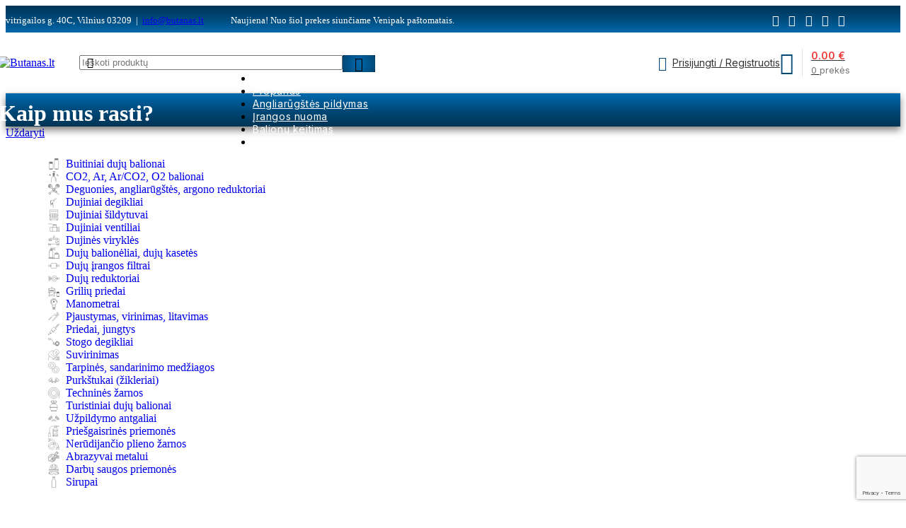

--- FILE ---
content_type: text/html; charset=UTF-8
request_url: https://butanas.lt/produktas/turistinis-duju-balionas-bt-3-su-virykle/
body_size: 64388
content:
<!DOCTYPE html>
<html lang="lt-LT" prefix="og: https://ogp.me/ns#">
<head>
	<meta charset="UTF-8">
	<link rel="profile" href="https://gmpg.org/xfn/11">
	<link rel="pingback" href="https://butanas.lt/xmlrpc.php">

		<style>img:is([sizes="auto" i], [sizes^="auto," i]) { contain-intrinsic-size: 3000px 1500px }</style>
	<link rel="alternate" hreflang="lt" href="https://butanas.lt/produktas/turistinis-duju-balionas-bt-3-su-virykle/" />
<link rel="alternate" hreflang="x-default" href="https://butanas.lt/produktas/turistinis-duju-balionas-bt-3-su-virykle/" />
<script id="cookieyes" type="text/javascript" src="https://cdn-cookieyes.com/client_data/e7f96ae6a8c349d40a74f409/script.js"></script>
<!-- Google Tag Manager for WordPress by gtm4wp.com -->
<script data-cfasync="false" data-pagespeed-no-defer>
	var gtm4wp_datalayer_name = "dataLayer";
	var dataLayer = dataLayer || [];
	const gtm4wp_use_sku_instead = false;
	const gtm4wp_currency = 'EUR';
	const gtm4wp_product_per_impression = 10;
	const gtm4wp_clear_ecommerce = false;
</script>
<!-- End Google Tag Manager for WordPress by gtm4wp.com -->
<!-- Search Engine Optimization by Rank Math - https://rankmath.com/ -->
<title>Turistinis balionas 3kg su turkiška virykle (tuščias) | Butanas.lt</title>
<meta name="description" content="Dujų baliono 3 kg ir turkiško degiklio-viryklės komplektas. DOVANA: perkant balioną su virykle, pridedame aklę ir dvi tarpines dovanų, saugiam transportavimui ir naudojimui. Kaina nurodyta tuščio baliono."/>
<meta name="robots" content="follow, index, max-snippet:-1, max-video-preview:-1, max-image-preview:large"/>
<link rel="canonical" href="https://butanas.lt/produktas/turistinis-duju-balionas-bt-3-su-virykle/" />
<meta property="og:locale" content="lt_LT" />
<meta property="og:type" content="product" />
<meta property="og:title" content="Turistinis balionas 3kg su turkiška virykle (tuščias) | Butanas.lt" />
<meta property="og:description" content="Dujų baliono 3 kg ir turkiško degiklio-viryklės komplektas. DOVANA: perkant balioną su virykle, pridedame aklę ir dvi tarpines dovanų, saugiam transportavimui ir naudojimui. Kaina nurodyta tuščio baliono." />
<meta property="og:url" content="https://butanas.lt/produktas/turistinis-duju-balionas-bt-3-su-virykle/" />
<meta property="og:site_name" content="Butanas.lt" />
<meta property="og:updated_time" content="2025-01-28T16:02:29+03:00" />
<meta property="og:image" content="https://butanas.lt/wp-content/uploads/2021/06/turistinis_duju_balionas_su_virykle_komplektas-1.jpg" />
<meta property="og:image:secure_url" content="https://butanas.lt/wp-content/uploads/2021/06/turistinis_duju_balionas_su_virykle_komplektas-1.jpg" />
<meta property="og:image:width" content="1000" />
<meta property="og:image:height" content="1000" />
<meta property="og:image:alt" content="Turistinis balionas 2kg su turkiška virykle (tuščias)" />
<meta property="og:image:type" content="image/jpeg" />
<meta property="product:price:amount" content="39" />
<meta property="product:price:currency" content="EUR" />
<meta property="product:availability" content="instock" />
<meta property="og:video" content="https://www.youtube.com/embed/myTxCDur-kY" />
<meta property="video:duration" content="94" />
<meta name="twitter:card" content="summary_large_image" />
<meta name="twitter:title" content="Turistinis balionas 3kg su turkiška virykle (tuščias) | Butanas.lt" />
<meta name="twitter:description" content="Dujų baliono 3 kg ir turkiško degiklio-viryklės komplektas. DOVANA: perkant balioną su virykle, pridedame aklę ir dvi tarpines dovanų, saugiam transportavimui ir naudojimui. Kaina nurodyta tuščio baliono." />
<meta name="twitter:image" content="https://butanas.lt/wp-content/uploads/2021/06/turistinis_duju_balionas_su_virykle_komplektas-1.jpg" />
<meta name="twitter:label1" content="Price" />
<meta name="twitter:data1" content="39.00&nbsp;&euro;" />
<meta name="twitter:label2" content="Availability" />
<meta name="twitter:data2" content="In stock" />
<script type="application/ld+json" class="rank-math-schema">{"@context":"https://schema.org","@graph":[{"@type":"Organization","@id":"https://butanas.lt/#organization","name":"BUTANAS, UAB","url":"https://butanas.lt","sameAs":["https://www.facebook.com/UABBUTANAS/"],"logo":{"@type":"ImageObject","@id":"https://butanas.lt/#logo","url":"https://butanas.lt/wp-content/uploads/2022/07/132333558_3551978424919498_30099302565163681_n.jpeg","contentUrl":"https://butanas.lt/wp-content/uploads/2022/07/132333558_3551978424919498_30099302565163681_n.jpeg","caption":"BUTANAS, UAB","inLanguage":"lt-LT","width":"1447","height":"1447"}},{"@type":"WebSite","@id":"https://butanas.lt/#website","url":"https://butanas.lt","name":"BUTANAS, UAB","publisher":{"@id":"https://butanas.lt/#organization"},"inLanguage":"lt-LT"},{"@type":"ImageObject","@id":"https://butanas.lt/wp-content/uploads/2021/06/turistinis_duju_balionas_su_virykle_komplektas-1.jpg?v=1649402471","url":"https://butanas.lt/wp-content/uploads/2021/06/turistinis_duju_balionas_su_virykle_komplektas-1.jpg?v=1649402471","width":"1000","height":"1000","caption":"Turistinis balionas 2kg su turki\u0161ka virykle (tu\u0161\u010dias)","inLanguage":"lt-LT"},{"@type":"BreadcrumbList","@id":"https://butanas.lt/produktas/turistinis-duju-balionas-bt-3-su-virykle/#breadcrumb","itemListElement":[{"@type":"ListItem","position":"1","item":{"@id":"https://butanas.lt","name":"Home"}},{"@type":"ListItem","position":"2","item":{"@id":"https://butanas.lt/produktas/turistinis-duju-balionas-bt-3-su-virykle/","name":"Turistinis balionas 3kg su turki\u0161ka virykle (tu\u0161\u010dias)"}}]},{"@type":"ItemPage","@id":"https://butanas.lt/produktas/turistinis-duju-balionas-bt-3-su-virykle/#webpage","url":"https://butanas.lt/produktas/turistinis-duju-balionas-bt-3-su-virykle/","name":"Turistinis balionas 3kg su turki\u0161ka virykle (tu\u0161\u010dias) | Butanas.lt","datePublished":"2021-05-31T11:39:10+03:00","dateModified":"2025-01-28T16:02:29+03:00","isPartOf":{"@id":"https://butanas.lt/#website"},"primaryImageOfPage":{"@id":"https://butanas.lt/wp-content/uploads/2021/06/turistinis_duju_balionas_su_virykle_komplektas-1.jpg?v=1649402471"},"inLanguage":"lt-LT","breadcrumb":{"@id":"https://butanas.lt/produktas/turistinis-duju-balionas-bt-3-su-virykle/#breadcrumb"}},{"@type":"Product","name":"Turistinis balionas 3kg su turki\u0161ka virykle (tu\u0161\u010dias) | Butanas.lt","description":"Duj\u0173 baliono 3 kg ir turki\u0161ko degiklio-virykl\u0117s komplektas. DOVANA: perkant balion\u0105 su virykle, pridedame akl\u0119 ir dvi tarpines dovan\u0173, saugiam transportavimui ir naudojimui. Kaina nurodyta tu\u0161\u010dio baliono.","sku":"180","category":"Dujin\u0117s virykl\u0117s","mainEntityOfPage":{"@id":"https://butanas.lt/produktas/turistinis-duju-balionas-bt-3-su-virykle/#webpage"},"image":[{"@type":"ImageObject","url":"https://butanas.lt/wp-content/uploads/2021/06/turistinis_duju_balionas_su_virykle_komplektas-1.jpg?v=1649402471","height":"1000","width":"1000"},{"@type":"ImageObject","url":"https://butanas.lt/wp-content/uploads/2021/05/buitinis_duju_balionas_3kg_turistinis.png?v=1675957295","height":"2000","width":"2000"},{"@type":"ImageObject","url":"https://butanas.lt/wp-content/uploads/2021/06/turistinis_duju_balionas_su_virykle_komplektas-1-1.jpg?v=1649402468","height":"1000","width":"1000"},{"@type":"ImageObject","url":"https://butanas.lt/wp-content/uploads/2021/06/turistinis_duju_balionas_su_virykle_komplektas-2.jpg?v=1649402468","height":"1000","width":"1000"},{"@type":"ImageObject","url":"https://butanas.lt/wp-content/uploads/2021/06/turistinis_duju_balionas_su_virykle_komplektas-4.jpg?v=1649402469","height":"1000","width":"1000"},{"@type":"ImageObject","url":"https://butanas.lt/wp-content/uploads/2021/06/turistinis_duju_balionas_su_virykle_komplektas-6.jpg?v=1649402467","height":"1000","width":"1000"},{"@type":"ImageObject","url":"https://butanas.lt/wp-content/uploads/2021/06/turistinis_duju_balionas_su_virykle_komplektas-7.jpg?v=1649402471","height":"1000","width":"667"},{"@type":"ImageObject","url":"https://butanas.lt/wp-content/uploads/2021/06/turistinis_duju_balionas_su_virykle_komplektas-8-rotated-1.jpg?v=1649402470","height":"1000","width":"1000"}],"offers":{"@type":"Offer","price":"39.00","priceCurrency":"EUR","priceValidUntil":"2027-12-31","availability":"https://schema.org/InStock","itemCondition":"NewCondition","url":"https://butanas.lt/produktas/turistinis-duju-balionas-bt-3-su-virykle/","seller":{"@type":"Organization","@id":"https://butanas.lt/","name":"BUTANAS, UAB","url":"https://butanas.lt","logo":"https://butanas.lt/wp-content/uploads/2022/07/132333558_3551978424919498_30099302565163681_n.jpeg"},"priceSpecification":{"price":"39","priceCurrency":"EUR","valueAddedTaxIncluded":"true"}},"@id":"https://butanas.lt/produktas/turistinis-duju-balionas-bt-3-su-virykle/#richSnippet"},{"@type":"VideoObject","name":"butanas.lt pristato: turistin\u0117s dujin\u0117s virykl\u0117s ir duj\u0173 balionai","description":"\u0160iame video i\u0161samiai aptariame 2 ir 3 kg duj\u0173 balionus, 3/8&quot;L pajungimu (dar kitaip jie vadinami lenki\u0161ko standarto) ir tinkamas virykles jiems, tas, kurios ...","uploadDate":"2021-02-07T03:17:41-08:00","thumbnailUrl":"https://butanas.lt/wp-content/uploads/2024/08/maxresdefault-3.jpg","embedUrl":"https://www.youtube.com/embed/myTxCDur-kY","duration":"PT1M34S","width":"1280","height":"720","isFamilyFriendly":"1","@id":"https://butanas.lt/produktas/turistinis-duju-balionas-bt-3-su-virykle/#schema-654076","isPartOf":{"@id":"https://butanas.lt/produktas/turistinis-duju-balionas-bt-3-su-virykle/#webpage"},"publisher":{"@id":"https://butanas.lt/#organization"},"inLanguage":"lt-LT"}]}</script>
<!-- /Rank Math WordPress SEO plugin -->

<link rel='dns-prefetch' href='//www.googletagmanager.com' />
<link rel='dns-prefetch' href='//fonts.googleapis.com' />

<link rel='stylesheet' id='wp-block-library-css' href='https://butanas.lt/wp-includes/css/dist/block-library/style.min.css?ver=9bcc2a87e239aae38633591d5200cd36' type='text/css' media='all' />
<style id='safe-svg-svg-icon-style-inline-css' type='text/css'>
.safe-svg-cover{text-align:center}.safe-svg-cover .safe-svg-inside{display:inline-block;max-width:100%}.safe-svg-cover svg{height:100%;max-height:100%;max-width:100%;width:100%}

</style>
<style id='global-styles-inline-css' type='text/css'>
:root{--wp--preset--aspect-ratio--square: 1;--wp--preset--aspect-ratio--4-3: 4/3;--wp--preset--aspect-ratio--3-4: 3/4;--wp--preset--aspect-ratio--3-2: 3/2;--wp--preset--aspect-ratio--2-3: 2/3;--wp--preset--aspect-ratio--16-9: 16/9;--wp--preset--aspect-ratio--9-16: 9/16;--wp--preset--color--black: #000000;--wp--preset--color--cyan-bluish-gray: #abb8c3;--wp--preset--color--white: #ffffff;--wp--preset--color--pale-pink: #f78da7;--wp--preset--color--vivid-red: #cf2e2e;--wp--preset--color--luminous-vivid-orange: #ff6900;--wp--preset--color--luminous-vivid-amber: #fcb900;--wp--preset--color--light-green-cyan: #7bdcb5;--wp--preset--color--vivid-green-cyan: #00d084;--wp--preset--color--pale-cyan-blue: #8ed1fc;--wp--preset--color--vivid-cyan-blue: #0693e3;--wp--preset--color--vivid-purple: #9b51e0;--wp--preset--gradient--vivid-cyan-blue-to-vivid-purple: linear-gradient(135deg,rgba(6,147,227,1) 0%,rgb(155,81,224) 100%);--wp--preset--gradient--light-green-cyan-to-vivid-green-cyan: linear-gradient(135deg,rgb(122,220,180) 0%,rgb(0,208,130) 100%);--wp--preset--gradient--luminous-vivid-amber-to-luminous-vivid-orange: linear-gradient(135deg,rgba(252,185,0,1) 0%,rgba(255,105,0,1) 100%);--wp--preset--gradient--luminous-vivid-orange-to-vivid-red: linear-gradient(135deg,rgba(255,105,0,1) 0%,rgb(207,46,46) 100%);--wp--preset--gradient--very-light-gray-to-cyan-bluish-gray: linear-gradient(135deg,rgb(238,238,238) 0%,rgb(169,184,195) 100%);--wp--preset--gradient--cool-to-warm-spectrum: linear-gradient(135deg,rgb(74,234,220) 0%,rgb(151,120,209) 20%,rgb(207,42,186) 40%,rgb(238,44,130) 60%,rgb(251,105,98) 80%,rgb(254,248,76) 100%);--wp--preset--gradient--blush-light-purple: linear-gradient(135deg,rgb(255,206,236) 0%,rgb(152,150,240) 100%);--wp--preset--gradient--blush-bordeaux: linear-gradient(135deg,rgb(254,205,165) 0%,rgb(254,45,45) 50%,rgb(107,0,62) 100%);--wp--preset--gradient--luminous-dusk: linear-gradient(135deg,rgb(255,203,112) 0%,rgb(199,81,192) 50%,rgb(65,88,208) 100%);--wp--preset--gradient--pale-ocean: linear-gradient(135deg,rgb(255,245,203) 0%,rgb(182,227,212) 50%,rgb(51,167,181) 100%);--wp--preset--gradient--electric-grass: linear-gradient(135deg,rgb(202,248,128) 0%,rgb(113,206,126) 100%);--wp--preset--gradient--midnight: linear-gradient(135deg,rgb(2,3,129) 0%,rgb(40,116,252) 100%);--wp--preset--font-size--small: 13px;--wp--preset--font-size--medium: 20px;--wp--preset--font-size--large: 36px;--wp--preset--font-size--x-large: 42px;--wp--preset--spacing--20: 0.44rem;--wp--preset--spacing--30: 0.67rem;--wp--preset--spacing--40: 1rem;--wp--preset--spacing--50: 1.5rem;--wp--preset--spacing--60: 2.25rem;--wp--preset--spacing--70: 3.38rem;--wp--preset--spacing--80: 5.06rem;--wp--preset--shadow--natural: 6px 6px 9px rgba(0, 0, 0, 0.2);--wp--preset--shadow--deep: 12px 12px 50px rgba(0, 0, 0, 0.4);--wp--preset--shadow--sharp: 6px 6px 0px rgba(0, 0, 0, 0.2);--wp--preset--shadow--outlined: 6px 6px 0px -3px rgba(255, 255, 255, 1), 6px 6px rgba(0, 0, 0, 1);--wp--preset--shadow--crisp: 6px 6px 0px rgba(0, 0, 0, 1);}:where(body) { margin: 0; }.wp-site-blocks > .alignleft { float: left; margin-right: 2em; }.wp-site-blocks > .alignright { float: right; margin-left: 2em; }.wp-site-blocks > .aligncenter { justify-content: center; margin-left: auto; margin-right: auto; }:where(.is-layout-flex){gap: 0.5em;}:where(.is-layout-grid){gap: 0.5em;}.is-layout-flow > .alignleft{float: left;margin-inline-start: 0;margin-inline-end: 2em;}.is-layout-flow > .alignright{float: right;margin-inline-start: 2em;margin-inline-end: 0;}.is-layout-flow > .aligncenter{margin-left: auto !important;margin-right: auto !important;}.is-layout-constrained > .alignleft{float: left;margin-inline-start: 0;margin-inline-end: 2em;}.is-layout-constrained > .alignright{float: right;margin-inline-start: 2em;margin-inline-end: 0;}.is-layout-constrained > .aligncenter{margin-left: auto !important;margin-right: auto !important;}.is-layout-constrained > :where(:not(.alignleft):not(.alignright):not(.alignfull)){margin-left: auto !important;margin-right: auto !important;}body .is-layout-flex{display: flex;}.is-layout-flex{flex-wrap: wrap;align-items: center;}.is-layout-flex > :is(*, div){margin: 0;}body .is-layout-grid{display: grid;}.is-layout-grid > :is(*, div){margin: 0;}body{padding-top: 0px;padding-right: 0px;padding-bottom: 0px;padding-left: 0px;}a:where(:not(.wp-element-button)){text-decoration: none;}:root :where(.wp-element-button, .wp-block-button__link){background-color: #32373c;border-width: 0;color: #fff;font-family: inherit;font-size: inherit;line-height: inherit;padding: calc(0.667em + 2px) calc(1.333em + 2px);text-decoration: none;}.has-black-color{color: var(--wp--preset--color--black) !important;}.has-cyan-bluish-gray-color{color: var(--wp--preset--color--cyan-bluish-gray) !important;}.has-white-color{color: var(--wp--preset--color--white) !important;}.has-pale-pink-color{color: var(--wp--preset--color--pale-pink) !important;}.has-vivid-red-color{color: var(--wp--preset--color--vivid-red) !important;}.has-luminous-vivid-orange-color{color: var(--wp--preset--color--luminous-vivid-orange) !important;}.has-luminous-vivid-amber-color{color: var(--wp--preset--color--luminous-vivid-amber) !important;}.has-light-green-cyan-color{color: var(--wp--preset--color--light-green-cyan) !important;}.has-vivid-green-cyan-color{color: var(--wp--preset--color--vivid-green-cyan) !important;}.has-pale-cyan-blue-color{color: var(--wp--preset--color--pale-cyan-blue) !important;}.has-vivid-cyan-blue-color{color: var(--wp--preset--color--vivid-cyan-blue) !important;}.has-vivid-purple-color{color: var(--wp--preset--color--vivid-purple) !important;}.has-black-background-color{background-color: var(--wp--preset--color--black) !important;}.has-cyan-bluish-gray-background-color{background-color: var(--wp--preset--color--cyan-bluish-gray) !important;}.has-white-background-color{background-color: var(--wp--preset--color--white) !important;}.has-pale-pink-background-color{background-color: var(--wp--preset--color--pale-pink) !important;}.has-vivid-red-background-color{background-color: var(--wp--preset--color--vivid-red) !important;}.has-luminous-vivid-orange-background-color{background-color: var(--wp--preset--color--luminous-vivid-orange) !important;}.has-luminous-vivid-amber-background-color{background-color: var(--wp--preset--color--luminous-vivid-amber) !important;}.has-light-green-cyan-background-color{background-color: var(--wp--preset--color--light-green-cyan) !important;}.has-vivid-green-cyan-background-color{background-color: var(--wp--preset--color--vivid-green-cyan) !important;}.has-pale-cyan-blue-background-color{background-color: var(--wp--preset--color--pale-cyan-blue) !important;}.has-vivid-cyan-blue-background-color{background-color: var(--wp--preset--color--vivid-cyan-blue) !important;}.has-vivid-purple-background-color{background-color: var(--wp--preset--color--vivid-purple) !important;}.has-black-border-color{border-color: var(--wp--preset--color--black) !important;}.has-cyan-bluish-gray-border-color{border-color: var(--wp--preset--color--cyan-bluish-gray) !important;}.has-white-border-color{border-color: var(--wp--preset--color--white) !important;}.has-pale-pink-border-color{border-color: var(--wp--preset--color--pale-pink) !important;}.has-vivid-red-border-color{border-color: var(--wp--preset--color--vivid-red) !important;}.has-luminous-vivid-orange-border-color{border-color: var(--wp--preset--color--luminous-vivid-orange) !important;}.has-luminous-vivid-amber-border-color{border-color: var(--wp--preset--color--luminous-vivid-amber) !important;}.has-light-green-cyan-border-color{border-color: var(--wp--preset--color--light-green-cyan) !important;}.has-vivid-green-cyan-border-color{border-color: var(--wp--preset--color--vivid-green-cyan) !important;}.has-pale-cyan-blue-border-color{border-color: var(--wp--preset--color--pale-cyan-blue) !important;}.has-vivid-cyan-blue-border-color{border-color: var(--wp--preset--color--vivid-cyan-blue) !important;}.has-vivid-purple-border-color{border-color: var(--wp--preset--color--vivid-purple) !important;}.has-vivid-cyan-blue-to-vivid-purple-gradient-background{background: var(--wp--preset--gradient--vivid-cyan-blue-to-vivid-purple) !important;}.has-light-green-cyan-to-vivid-green-cyan-gradient-background{background: var(--wp--preset--gradient--light-green-cyan-to-vivid-green-cyan) !important;}.has-luminous-vivid-amber-to-luminous-vivid-orange-gradient-background{background: var(--wp--preset--gradient--luminous-vivid-amber-to-luminous-vivid-orange) !important;}.has-luminous-vivid-orange-to-vivid-red-gradient-background{background: var(--wp--preset--gradient--luminous-vivid-orange-to-vivid-red) !important;}.has-very-light-gray-to-cyan-bluish-gray-gradient-background{background: var(--wp--preset--gradient--very-light-gray-to-cyan-bluish-gray) !important;}.has-cool-to-warm-spectrum-gradient-background{background: var(--wp--preset--gradient--cool-to-warm-spectrum) !important;}.has-blush-light-purple-gradient-background{background: var(--wp--preset--gradient--blush-light-purple) !important;}.has-blush-bordeaux-gradient-background{background: var(--wp--preset--gradient--blush-bordeaux) !important;}.has-luminous-dusk-gradient-background{background: var(--wp--preset--gradient--luminous-dusk) !important;}.has-pale-ocean-gradient-background{background: var(--wp--preset--gradient--pale-ocean) !important;}.has-electric-grass-gradient-background{background: var(--wp--preset--gradient--electric-grass) !important;}.has-midnight-gradient-background{background: var(--wp--preset--gradient--midnight) !important;}.has-small-font-size{font-size: var(--wp--preset--font-size--small) !important;}.has-medium-font-size{font-size: var(--wp--preset--font-size--medium) !important;}.has-large-font-size{font-size: var(--wp--preset--font-size--large) !important;}.has-x-large-font-size{font-size: var(--wp--preset--font-size--x-large) !important;}
:where(.wp-block-post-template.is-layout-flex){gap: 1.25em;}:where(.wp-block-post-template.is-layout-grid){gap: 1.25em;}
:where(.wp-block-columns.is-layout-flex){gap: 2em;}:where(.wp-block-columns.is-layout-grid){gap: 2em;}
:root :where(.wp-block-pullquote){font-size: 1.5em;line-height: 1.6;}
</style>
<link rel='stylesheet' id='acoplw-style-css' href='https://butanas.lt/wp-content/plugins/aco-product-labels-for-woocommerce/includes/../assets/css/frontend.css?ver=1.5.12' type='text/css' media='all' />
<link rel='stylesheet' id='woocommerce-catalog-mode-css' href='https://butanas.lt/wp-content/plugins/woocommerce-catalog-mode/public/css/woocommerce-catalog-mode-public.css?ver=1.8.7' type='text/css' media='all' />
<style id='woocommerce-inline-inline-css' type='text/css'>
.woocommerce form .form-row .required { visibility: visible; }
</style>
<link rel='stylesheet' id='wpml-legacy-horizontal-list-0-css' href='https://butanas.lt/wp-content/plugins/sitepress-multilingual-cms/templates/language-switchers/legacy-list-horizontal/style.min.css?ver=1' type='text/css' media='all' />
<link rel='stylesheet' id='morningtrain_wooadvancedqty_lib_traits-woo-advanced-qty-css' href='https://butanas.lt/wp-content/plugins/woo-advanced-qty/assets/css/woo-advanced-qty.css?ver=3.0.6' type='text/css' media='all' />
<link rel='stylesheet' id='elementor-frontend-css' href='https://butanas.lt/wp-content/plugins/elementor/assets/css/frontend.min.css?ver=3.29.2' type='text/css' media='all' />
<link rel='stylesheet' id='widget-image-css' href='https://butanas.lt/wp-content/plugins/elementor/assets/css/widget-image.min.css?ver=3.29.2' type='text/css' media='all' />
<link rel='stylesheet' id='widget-heading-css' href='https://butanas.lt/wp-content/plugins/elementor/assets/css/widget-heading.min.css?ver=3.29.2' type='text/css' media='all' />
<link rel='stylesheet' id='widget-icon-list-css' href='https://butanas.lt/wp-content/plugins/elementor/assets/css/widget-icon-list.min.css?ver=3.29.2' type='text/css' media='all' />
<link rel='stylesheet' id='widget-social-icons-css' href='https://butanas.lt/wp-content/plugins/elementor/assets/css/widget-social-icons.min.css?ver=3.29.2' type='text/css' media='all' />
<link rel='stylesheet' id='e-apple-webkit-css' href='https://butanas.lt/wp-content/plugins/elementor/assets/css/conditionals/apple-webkit.min.css?ver=3.29.2' type='text/css' media='all' />
<link rel='stylesheet' id='elementor-icons-css' href='https://butanas.lt/wp-content/plugins/elementor/assets/lib/eicons/css/elementor-icons.min.css?ver=5.40.0' type='text/css' media='all' />
<link rel='stylesheet' id='elementor-post-10452-css' href='https://butanas.lt/wp-content/uploads/elementor/css/post-10452.css?ver=1749324007' type='text/css' media='all' />
<link rel='stylesheet' id='elementor-post-10581-css' href='https://butanas.lt/wp-content/uploads/elementor/css/post-10581.css?ver=1749324007' type='text/css' media='all' />
<link rel='stylesheet' id='wd-style-base-css' href='https://butanas.lt/wp-content/themes/woodmart/css/parts/base.min.css?ver=8.2.2' type='text/css' media='all' />
<link rel='stylesheet' id='wd-layout-wrapper-boxed-css' href='https://butanas.lt/wp-content/themes/woodmart/css/parts/layout-wrapper-boxed.min.css?ver=8.2.2' type='text/css' media='all' />
<link rel='stylesheet' id='wd-helpers-wpb-elem-css' href='https://butanas.lt/wp-content/themes/woodmart/css/parts/helpers-wpb-elem.min.css?ver=8.2.2' type='text/css' media='all' />
<link rel='stylesheet' id='wd-wpml-css' href='https://butanas.lt/wp-content/themes/woodmart/css/parts/int-wpml.min.css?ver=8.2.2' type='text/css' media='all' />
<link rel='stylesheet' id='wd-elementor-base-css' href='https://butanas.lt/wp-content/themes/woodmart/css/parts/int-elem-base.min.css?ver=8.2.2' type='text/css' media='all' />
<link rel='stylesheet' id='wd-elementor-pro-base-css' href='https://butanas.lt/wp-content/themes/woodmart/css/parts/int-elementor-pro.min.css?ver=8.2.2' type='text/css' media='all' />
<link rel='stylesheet' id='wd-int-wordfence-css' href='https://butanas.lt/wp-content/themes/woodmart/css/parts/int-wordfence.min.css?ver=8.2.2' type='text/css' media='all' />
<link rel='stylesheet' id='wd-woocommerce-base-css' href='https://butanas.lt/wp-content/themes/woodmart/css/parts/woocommerce-base.min.css?ver=8.2.2' type='text/css' media='all' />
<link rel='stylesheet' id='wd-mod-star-rating-css' href='https://butanas.lt/wp-content/themes/woodmart/css/parts/mod-star-rating.min.css?ver=8.2.2' type='text/css' media='all' />
<link rel='stylesheet' id='wd-woocommerce-block-notices-css' href='https://butanas.lt/wp-content/themes/woodmart/css/parts/woo-mod-block-notices.min.css?ver=8.2.2' type='text/css' media='all' />
<link rel='stylesheet' id='wd-woo-mod-quantity-css' href='https://butanas.lt/wp-content/themes/woodmart/css/parts/woo-mod-quantity.min.css?ver=8.2.2' type='text/css' media='all' />
<link rel='stylesheet' id='wd-woo-single-prod-el-base-css' href='https://butanas.lt/wp-content/themes/woodmart/css/parts/woo-single-prod-el-base.min.css?ver=8.2.2' type='text/css' media='all' />
<link rel='stylesheet' id='wd-woo-mod-stock-status-css' href='https://butanas.lt/wp-content/themes/woodmart/css/parts/woo-mod-stock-status.min.css?ver=8.2.2' type='text/css' media='all' />
<link rel='stylesheet' id='wd-woo-mod-shop-attributes-css' href='https://butanas.lt/wp-content/themes/woodmart/css/parts/woo-mod-shop-attributes.min.css?ver=8.2.2' type='text/css' media='all' />
<link rel='stylesheet' id='wd-wp-blocks-css' href='https://butanas.lt/wp-content/themes/woodmart/css/parts/wp-blocks.min.css?ver=8.2.2' type='text/css' media='all' />
<link rel='stylesheet' id='child-style-css' href='https://butanas.lt/wp-content/themes/woodmart-child/style.css?ver=8.2.2' type='text/css' media='all' />
<link rel='stylesheet' id='wd-header-base-css' href='https://butanas.lt/wp-content/themes/woodmart/css/parts/header-base.min.css?ver=8.2.2' type='text/css' media='all' />
<link rel='stylesheet' id='wd-mod-tools-css' href='https://butanas.lt/wp-content/themes/woodmart/css/parts/mod-tools.min.css?ver=8.2.2' type='text/css' media='all' />
<link rel='stylesheet' id='wd-header-elements-base-css' href='https://butanas.lt/wp-content/themes/woodmart/css/parts/header-el-base.min.css?ver=8.2.2' type='text/css' media='all' />
<link rel='stylesheet' id='wd-social-icons-css' href='https://butanas.lt/wp-content/themes/woodmart/css/parts/el-social-icons.min.css?ver=8.2.2' type='text/css' media='all' />
<link rel='stylesheet' id='wd-header-search-css' href='https://butanas.lt/wp-content/themes/woodmart/css/parts/header-el-search.min.css?ver=8.2.2' type='text/css' media='all' />
<link rel='stylesheet' id='wd-header-search-form-css' href='https://butanas.lt/wp-content/themes/woodmart/css/parts/header-el-search-form.min.css?ver=8.2.2' type='text/css' media='all' />
<link rel='stylesheet' id='wd-wd-search-form-css' href='https://butanas.lt/wp-content/themes/woodmart/css/parts/wd-search-form.min.css?ver=8.2.2' type='text/css' media='all' />
<link rel='stylesheet' id='wd-wd-search-results-css' href='https://butanas.lt/wp-content/themes/woodmart/css/parts/wd-search-results.min.css?ver=8.2.2' type='text/css' media='all' />
<link rel='stylesheet' id='wd-wd-search-dropdown-css' href='https://butanas.lt/wp-content/themes/woodmart/css/parts/wd-search-dropdown.min.css?ver=8.2.2' type='text/css' media='all' />
<link rel='stylesheet' id='wd-woo-mod-login-form-css' href='https://butanas.lt/wp-content/themes/woodmart/css/parts/woo-mod-login-form.min.css?ver=8.2.2' type='text/css' media='all' />
<link rel='stylesheet' id='wd-header-my-account-css' href='https://butanas.lt/wp-content/themes/woodmart/css/parts/header-el-my-account.min.css?ver=8.2.2' type='text/css' media='all' />
<link rel='stylesheet' id='wd-header-cart-design-3-css' href='https://butanas.lt/wp-content/themes/woodmart/css/parts/header-el-cart-design-3.min.css?ver=8.2.2' type='text/css' media='all' />
<link rel='stylesheet' id='wd-header-cart-side-css' href='https://butanas.lt/wp-content/themes/woodmart/css/parts/header-el-cart-side.min.css?ver=8.2.2' type='text/css' media='all' />
<link rel='stylesheet' id='wd-header-cart-css' href='https://butanas.lt/wp-content/themes/woodmart/css/parts/header-el-cart.min.css?ver=8.2.2' type='text/css' media='all' />
<link rel='stylesheet' id='wd-widget-shopping-cart-css' href='https://butanas.lt/wp-content/themes/woodmart/css/parts/woo-widget-shopping-cart.min.css?ver=8.2.2' type='text/css' media='all' />
<link rel='stylesheet' id='wd-widget-product-list-css' href='https://butanas.lt/wp-content/themes/woodmart/css/parts/woo-widget-product-list.min.css?ver=8.2.2' type='text/css' media='all' />
<link rel='stylesheet' id='wd-header-mobile-nav-dropdown-css' href='https://butanas.lt/wp-content/themes/woodmart/css/parts/header-el-mobile-nav-dropdown.min.css?ver=8.2.2' type='text/css' media='all' />
<link rel='stylesheet' id='wd-info-box-css' href='https://butanas.lt/wp-content/themes/woodmart/css/parts/el-info-box.min.css?ver=8.2.2' type='text/css' media='all' />
<link rel='stylesheet' id='wd-page-title-css' href='https://butanas.lt/wp-content/themes/woodmart/css/parts/page-title.min.css?ver=8.2.2' type='text/css' media='all' />
<link rel='stylesheet' id='wd-woo-single-prod-predefined-css' href='https://butanas.lt/wp-content/themes/woodmart/css/parts/woo-single-prod-predefined.min.css?ver=8.2.2' type='text/css' media='all' />
<link rel='stylesheet' id='wd-woo-single-prod-and-quick-view-predefined-css' href='https://butanas.lt/wp-content/themes/woodmart/css/parts/woo-single-prod-and-quick-view-predefined.min.css?ver=8.2.2' type='text/css' media='all' />
<link rel='stylesheet' id='wd-woo-single-prod-el-tabs-predefined-css' href='https://butanas.lt/wp-content/themes/woodmart/css/parts/woo-single-prod-el-tabs-predefined.min.css?ver=8.2.2' type='text/css' media='all' />
<link rel='stylesheet' id='wd-woo-single-prod-opt-gallery-full-width-css' href='https://butanas.lt/wp-content/themes/woodmart/css/parts/woo-single-prod-opt-gallery-full-width.min.css?ver=8.2.2' type='text/css' media='all' />
<link rel='stylesheet' id='wd-off-canvas-sidebar-css' href='https://butanas.lt/wp-content/themes/woodmart/css/parts/opt-off-canvas-sidebar.min.css?ver=8.2.2' type='text/css' media='all' />
<link rel='stylesheet' id='wd-woo-single-prod-el-gallery-css' href='https://butanas.lt/wp-content/themes/woodmart/css/parts/woo-single-prod-el-gallery.min.css?ver=8.2.2' type='text/css' media='all' />
<link rel='stylesheet' id='wd-swiper-css' href='https://butanas.lt/wp-content/themes/woodmart/css/parts/lib-swiper.min.css?ver=8.2.2' type='text/css' media='all' />
<link rel='stylesheet' id='wd-swiper-arrows-css' href='https://butanas.lt/wp-content/themes/woodmart/css/parts/lib-swiper-arrows.min.css?ver=8.2.2' type='text/css' media='all' />
<link rel='stylesheet' id='wd-photoswipe-css' href='https://butanas.lt/wp-content/themes/woodmart/css/parts/lib-photoswipe.min.css?ver=8.2.2' type='text/css' media='all' />
<link rel='stylesheet' id='wd-woo-single-prod-el-navigation-css' href='https://butanas.lt/wp-content/themes/woodmart/css/parts/woo-single-prod-el-navigation.min.css?ver=8.2.2' type='text/css' media='all' />
<link rel='stylesheet' id='wd-tabs-css' href='https://butanas.lt/wp-content/themes/woodmart/css/parts/el-tabs.min.css?ver=8.2.2' type='text/css' media='all' />
<link rel='stylesheet' id='wd-woo-single-prod-el-tabs-opt-layout-tabs-css' href='https://butanas.lt/wp-content/themes/woodmart/css/parts/woo-single-prod-el-tabs-opt-layout-tabs.min.css?ver=8.2.2' type='text/css' media='all' />
<link rel='stylesheet' id='wd-accordion-css' href='https://butanas.lt/wp-content/themes/woodmart/css/parts/el-accordion.min.css?ver=8.2.2' type='text/css' media='all' />
<link rel='stylesheet' id='wd-accordion-elem-wpb-css' href='https://butanas.lt/wp-content/themes/woodmart/css/parts/el-accordion-wpb-elem.min.css?ver=8.2.2' type='text/css' media='all' />
<link rel='stylesheet' id='wd-product-loop-css' href='https://butanas.lt/wp-content/themes/woodmart/css/parts/woo-product-loop.min.css?ver=8.2.2' type='text/css' media='all' />
<link rel='stylesheet' id='wd-product-loop-tiled-css' href='https://butanas.lt/wp-content/themes/woodmart/css/parts/woo-product-loop-tiled.min.css?ver=8.2.2' type='text/css' media='all' />
<link rel='stylesheet' id='wd-mfp-popup-css' href='https://butanas.lt/wp-content/themes/woodmart/css/parts/lib-magnific-popup.min.css?ver=8.2.2' type='text/css' media='all' />
<link rel='stylesheet' id='wd-swiper-pagin-css' href='https://butanas.lt/wp-content/themes/woodmart/css/parts/lib-swiper-pagin.min.css?ver=8.2.2' type='text/css' media='all' />
<link rel='stylesheet' id='wd-scroll-top-css' href='https://butanas.lt/wp-content/themes/woodmart/css/parts/opt-scrolltotop.min.css?ver=8.2.2' type='text/css' media='all' />
<link rel='stylesheet' id='wd-header-my-account-sidebar-css' href='https://butanas.lt/wp-content/themes/woodmart/css/parts/header-el-my-account-sidebar.min.css?ver=8.2.2' type='text/css' media='all' />
<link rel='stylesheet' id='wd-mod-sticky-sidebar-opener-css' href='https://butanas.lt/wp-content/themes/woodmart/css/parts/mod-sticky-sidebar-opener.min.css?ver=8.2.2' type='text/css' media='all' />
<link rel='stylesheet' id='wd-wpcf7-css' href='https://butanas.lt/wp-content/themes/woodmart/css/parts/int-wpcf7.min.css?ver=8.2.2' type='text/css' media='all' />
<link rel='stylesheet' id='xts-google-fonts-css' href='https://fonts.googleapis.com/css?family=Inter%3A400%2C600%2C500&#038;ver=8.2.2' type='text/css' media='all' />
<link rel='stylesheet' id='elementor-gf-local-roboto-css' href='https://butanas.lt/wp-content/uploads/elementor/google-fonts/css/roboto.css?ver=1749324027' type='text/css' media='all' />
<link rel='stylesheet' id='elementor-gf-local-robotoslab-css' href='https://butanas.lt/wp-content/uploads/elementor/google-fonts/css/robotoslab.css?ver=1749324034' type='text/css' media='all' />
<link rel='stylesheet' id='elementor-icons-shared-0-css' href='https://butanas.lt/wp-content/plugins/elementor/assets/lib/font-awesome/css/fontawesome.min.css?ver=5.15.3' type='text/css' media='all' />
<link rel='stylesheet' id='elementor-icons-fa-brands-css' href='https://butanas.lt/wp-content/plugins/elementor/assets/lib/font-awesome/css/brands.min.css?ver=5.15.3' type='text/css' media='all' />
<script type="text/javascript" src="https://butanas.lt/wp-includes/js/jquery/jquery.min.js?ver=3.7.1" id="jquery-core-js"></script>
<script type="text/javascript" src="https://butanas.lt/wp-includes/js/jquery/jquery-migrate.min.js?ver=3.4.1" id="jquery-migrate-js"></script>
<script type="text/javascript" id="acoplw-script-js-extra">
/* <![CDATA[ */
var acoplw_frontend_object = {"classname":"","enablejquery":"0"};
/* ]]> */
</script>
<script type="text/javascript" src="https://butanas.lt/wp-content/plugins/aco-product-labels-for-woocommerce/includes/../assets/js/frontend.js?ver=1.5.12" id="acoplw-script-js"></script>
<script type="text/javascript" src="https://butanas.lt/wp-content/plugins/woocommerce/assets/js/jquery-blockui/jquery.blockUI.min.js?ver=2.7.0-wc.9.8.5" id="jquery-blockui-js" data-wp-strategy="defer"></script>
<script type="text/javascript" id="wc-add-to-cart-js-extra">
/* <![CDATA[ */
var wc_add_to_cart_params = {"ajax_url":"\/wp-admin\/admin-ajax.php","wc_ajax_url":"\/?wc-ajax=%%endpoint%%","i18n_view_cart":"Krep\u0161elis","cart_url":"https:\/\/butanas.lt\/krepselis\/","is_cart":"","cart_redirect_after_add":"no"};
/* ]]> */
</script>
<script type="text/javascript" src="https://butanas.lt/wp-content/plugins/woocommerce/assets/js/frontend/add-to-cart.min.js?ver=9.8.5" id="wc-add-to-cart-js" defer="defer" data-wp-strategy="defer"></script>
<script type="text/javascript" src="https://butanas.lt/wp-content/plugins/woocommerce/assets/js/zoom/jquery.zoom.min.js?ver=1.7.21-wc.9.8.5" id="zoom-js" defer="defer" data-wp-strategy="defer"></script>
<script type="text/javascript" id="wc-single-product-js-extra">
/* <![CDATA[ */
var wc_single_product_params = {"i18n_required_rating_text":"Pasirinkite \u012fvertinim\u0105","i18n_rating_options":["1 i\u0161 5 \u017evaig\u017edu\u010di\u0173","2 i\u0161 5 \u017evaig\u017edu\u010di\u0173","3 i\u0161 5 \u017evaig\u017edu\u010di\u0173","4 i\u0161 5 \u017evaig\u017edu\u010di\u0173","5 i\u0161 5 \u017evaig\u017edu\u010di\u0173"],"i18n_product_gallery_trigger_text":"View full-screen image gallery","review_rating_required":"yes","flexslider":{"rtl":false,"animation":"slide","smoothHeight":true,"directionNav":false,"controlNav":"thumbnails","slideshow":false,"animationSpeed":500,"animationLoop":false,"allowOneSlide":false},"zoom_enabled":"","zoom_options":[],"photoswipe_enabled":"","photoswipe_options":{"shareEl":false,"closeOnScroll":false,"history":false,"hideAnimationDuration":0,"showAnimationDuration":0},"flexslider_enabled":""};
/* ]]> */
</script>
<script type="text/javascript" src="https://butanas.lt/wp-content/plugins/woocommerce/assets/js/frontend/single-product.min.js?ver=9.8.5" id="wc-single-product-js" defer="defer" data-wp-strategy="defer"></script>
<script type="text/javascript" src="https://butanas.lt/wp-content/plugins/woocommerce/assets/js/js-cookie/js.cookie.min.js?ver=2.1.4-wc.9.8.5" id="js-cookie-js" data-wp-strategy="defer"></script>

<!-- Google tag (gtag.js) snippet added by Site Kit -->
<!-- Google Analytics snippet added by Site Kit -->
<script type="text/javascript" src="https://www.googletagmanager.com/gtag/js?id=GT-P8RTZFS4" id="google_gtagjs-js" async></script>
<script type="text/javascript" id="google_gtagjs-js-after">
/* <![CDATA[ */
window.dataLayer = window.dataLayer || [];function gtag(){dataLayer.push(arguments);}
gtag("set","linker",{"domains":["butanas.lt"]});
gtag("js", new Date());
gtag("set", "developer_id.dZTNiMT", true);
gtag("config", "GT-P8RTZFS4");
 window._googlesitekit = window._googlesitekit || {}; window._googlesitekit.throttledEvents = []; window._googlesitekit.gtagEvent = (name, data) => { var key = JSON.stringify( { name, data } ); if ( !! window._googlesitekit.throttledEvents[ key ] ) { return; } window._googlesitekit.throttledEvents[ key ] = true; setTimeout( () => { delete window._googlesitekit.throttledEvents[ key ]; }, 5 ); gtag( "event", name, { ...data, event_source: "site-kit" } ); }; 
/* ]]> */
</script>
<script type="text/javascript" src="https://butanas.lt/wp-content/themes/woodmart/js/libs/device.min.js?ver=8.2.2" id="wd-device-library-js"></script>
<script type="text/javascript" src="https://butanas.lt/wp-content/themes/woodmart/js/scripts/global/scrollBar.min.js?ver=8.2.2" id="wd-scrollbar-js"></script>
<link rel="alternate" title="oEmbed (JSON)" type="application/json+oembed" href="https://butanas.lt/wp-json/oembed/1.0/embed?url=https%3A%2F%2Fbutanas.lt%2Fproduktas%2Fturistinis-duju-balionas-bt-3-su-virykle%2F" />
<link rel="alternate" title="oEmbed (XML)" type="text/xml+oembed" href="https://butanas.lt/wp-json/oembed/1.0/embed?url=https%3A%2F%2Fbutanas.lt%2Fproduktas%2Fturistinis-duju-balionas-bt-3-su-virykle%2F&#038;format=xml" />
<meta name="generator" content="WPML ver:4.7.6 stt:1,32,45;" />
<meta name="generator" content="Site Kit by Google 1.168.0" />	<script type="text/javascript">
		jQuery(document).ready(function($) {
			/**
			 * Trigger checkout update when changing payment method
			 */
			$( document.body ).on( 'change', 'input[name="payment_method"]', function() {
				$( document.body ).trigger( 'update_checkout' );
			} );
		});
	</script>

<!-- Google Tag Manager for WordPress by gtm4wp.com -->
<!-- GTM Container placement set to automatic -->
<script data-cfasync="false" data-pagespeed-no-defer>
	var dataLayer_content = {"pagePostType":"product","pagePostType2":"single-product","pagePostAuthor":"asdsad","productRatingCounts":[],"productAverageRating":0,"productReviewCount":0,"productType":"simple","productIsVariable":0};
	dataLayer.push( dataLayer_content );
</script>
<script data-cfasync="false" data-pagespeed-no-defer>
(function(w,d,s,l,i){w[l]=w[l]||[];w[l].push({'gtm.start':
new Date().getTime(),event:'gtm.js'});var f=d.getElementsByTagName(s)[0],
j=d.createElement(s),dl=l!='dataLayer'?'&l='+l:'';j.async=true;j.src=
'//www.googletagmanager.com/gtm.js?id='+i+dl;f.parentNode.insertBefore(j,f);
})(window,document,'script','dataLayer','GTM-KVB8HB2');
</script>
<!-- End Google Tag Manager for WordPress by gtm4wp.com -->					<meta name="viewport" content="width=device-width, initial-scale=1.0, maximum-scale=1.0, user-scalable=no">
										<noscript><style>.woocommerce-product-gallery{ opacity: 1 !important; }</style></noscript>
	<meta name="generator" content="Elementor 3.29.2; features: additional_custom_breakpoints, e_local_google_fonts; settings: css_print_method-external, google_font-enabled, font_display-auto">
			<style>
				.e-con.e-parent:nth-of-type(n+4):not(.e-lazyloaded):not(.e-no-lazyload),
				.e-con.e-parent:nth-of-type(n+4):not(.e-lazyloaded):not(.e-no-lazyload) * {
					background-image: none !important;
				}
				@media screen and (max-height: 1024px) {
					.e-con.e-parent:nth-of-type(n+3):not(.e-lazyloaded):not(.e-no-lazyload),
					.e-con.e-parent:nth-of-type(n+3):not(.e-lazyloaded):not(.e-no-lazyload) * {
						background-image: none !important;
					}
				}
				@media screen and (max-height: 640px) {
					.e-con.e-parent:nth-of-type(n+2):not(.e-lazyloaded):not(.e-no-lazyload),
					.e-con.e-parent:nth-of-type(n+2):not(.e-lazyloaded):not(.e-no-lazyload) * {
						background-image: none !important;
					}
				}
			</style>
			<link rel="icon" href="https://butanas.lt/wp-content/uploads/2021/11/cropped-galutinis-logotipas-Butanas-1-3-150x150.png?v=1649402076" sizes="32x32" />
<link rel="icon" href="https://butanas.lt/wp-content/uploads/2021/11/cropped-galutinis-logotipas-Butanas-1-3-300x300.png?v=1649402076" sizes="192x192" />
<link rel="apple-touch-icon" href="https://butanas.lt/wp-content/uploads/2021/11/cropped-galutinis-logotipas-Butanas-1-3-300x300.png?v=1649402076" />
<meta name="msapplication-TileImage" content="https://butanas.lt/wp-content/uploads/2021/11/cropped-galutinis-logotipas-Butanas-1-3-300x300.png?v=1649402076" />
		<style type="text/css" id="wp-custom-css">
			.wd-nav.wd-style-default {
    --nav-color-hover: white!important;
    --nav-color-active: white!important;
}

.wd-nav[class*="wd-style-"] {
    --nav-color: white;
    --nav-color-hover: rgba(51,51,51,0.7);
    --nav-color-active: rgba(51,51,51,0.7);
    --nav-chevron-color: rgba(82, 82, 82, .45);
}

.box-icon-align-left {
    flex-direction: row;
    padding-top: 20px;
}

.sidebar-container {
    margin-bottom: 40px;
    padding-right: 25px;
}

.widget_product_categories .product-categories li a {
    display: block;
    flex: 1 1 calc(100% - 40px);
    padding-top: 8px;
    padding-bottom: 8px;
    padding-right: 5px;
    width: calc(100% - 40px);
    text-decoration: none;
    font-size: 12px;
    line-height: 1.4;
    color: black;
    text-transform: uppercase;
    font-weight: 600;
}

.widget_product_categories .widget-title {
    margin-bottom: 10px;
    text-decoration: underline;
}

.wd-nav[class*="wd-style-"]>li>a {
    color: var(--nav-color);
    letter-spacing: 0.6px;
}

.widget_product_categories .widget-title {
		margin-top: -20px;
    margin-bottom: 20px;
    text-decoration: underline;
    font-weight: 600;
    font-size: 20px;
    color: #004877;
}

.widgettitle, .widget-title {
    margin-bottom: 30px;
    color: #fff;
    text-transform: var(--wd-widget-title-transform);
    font-weight: 600;
		letter-spacing: 1.9px;
    font-size: 24px;
    font-family: var(--wd-widget-title-font);
    text-align: center;
    background-color: #004877;
    padding-bottom: 5px;
    padding-top: 5px;
		margin-right: 20px;
		margin-left: 0px;
}

.tekstas {
	font-size: 13px !important;
	margin-left: 3px;
	
}

body {
	/*background-color: #004877;*/
}

.whb-col-right, .whb-mobile-right {
    justify-content: flex-end;
    margin-right: 08px;
}

.wd-header-nav {
    flex: 1 1 auto;
    margin-right: -3px;
}

.whb-header-bottom {
    background: linear-gradient(0deg, rgba(0,52,84,1) 0%, rgba(0,72,119,1) 46%, rgba(0,105,173,1) 100%);
		    border-bottom-width: 0px;
    border-bottom-style: solid;
    box-shadow: 0px 5px 10px 0px rgb(0 0 0 / 50%);
}

.whb-top-bar {
    background: linear-gradient(180deg, rgba(0,52,84,1) 0%, rgba(0,72,119,1) 46%, rgba(0,105,173,1) 100%);
}

.searchform.wd-style-with-bg .searchsubmit {
	background: radial-gradient(circle, rgba(0,105,173,1) 0%, rgba(0,72,119,1) 90%, rgba(0,29,47,1) 100%);
}

.whb-top-bar-inner {
	padding-top: 3px;
}

.wd-header-cart.wd-design-3 .wd-cart-subtotal .amount {
    color: #EE3934;
}

.wd-tools-element .wd-tools-icon {
    position: relative;
    font-size: 0;
    color: #004877;
}

.wd-header-cart.wd-design-3 .wd-tools-icon:before {
    color: #004877 ;
    font-size: 32px;
}

#shipping_method {
    margin-bottom: 0;
    text-align: left;
}

.labels-rounded .out-of-stock {
    display: none;
}

div.payment-group-title {
    font-weight: bold;
    clear: both;
    color: black;
    text-align: center;
    font-size: 20px;
    margin-top: 10px;
}

div.paysera-payments.grid {
	text-align: center;
}

#shipping_method label {
    margin-bottom: 0;
    border: solid 1px lightgrey;
		padding: 5px;
}

#shipping_method input.shipping_method {
    position: relative;
    top: 7px;
    float: right;
    margin-right: 7px;
    margin-left: 7px;
}

body .select2-container--default .select2-selection--single {
	overflow: hidden;
}

.elementor-648 .elementor-element.elementor-element-55c1bd6 .elementor-field-group {
	justify-content: left;
}


.elementor-648 .elementor-element.elementor-element-55c1bd6 .elementor-button[type="submit"] {
    background-color: #1C3357;
    color: #ffffff;
    margin-top: 25px;
}

.elementor-648 .elementor-element.elementor-element-55c1bd6 .elementor-form-fields-wrapper {
	margin-left: 35px !important;
}

.whb-header-bottom {
	border-bottom: 0px !important;
}

/*
.woocommerce-checkout-review-order-table th, .woocommerce-checkout-review-order-table td {
    max-width: 60%;
    width: 20%;
}*//*

body .select2-container--default .select2-selection--single {
    overflow: hidden;
    margin-top: 10px;
	padding: 0px 10px 0px 10px;
	width: 280px;
}*/

body .select2-container--default .select2-selection--single .select2-selection__arrow {
		display: none;
}

.venipak_pickup_filter div {
    float: right;
    margin-top: 10px;
	margin-bottom: 10px;
}



.col-xl-4 {
    -ms-flex: 0 0 53%;
    flex: 0 0 53%;
    max-width: 53%;
}


.col-xl-8 {
    -ms-flex: 0 0 30%;
    flex: 0 0 30%;
    max-width: 30;
}

.col-lg-6 {
    -ms-flex: 0 0 50%;
    flex: 0 0 100%;
    max-width: 100%;
}

a.button.product_type_simple.add_to_cart_button.ajax_add_to_cart.add-to-cart-loop {
    background-color: #004877;
    color: #fff;
}

.free-shipping-badge {
            position: absolute;
bottom: 20px;
            left: 10px;
            background-color: #28a745;
            color: #fff;
            padding: 5px 10px;
            font-size: 12px;
            font-weight: bold;
            border-radius: 5px;
            z-index: 10;
        }
        .product:hover .free-shipping-badge {
            opacity: 0.9;
        }
		    .free-shipping-badge-single {
            background-color: #28a745;
    color: #fff;
    padding: 5px 10px;
    margin-bottom: 14px;
    top: 20px;
    left: 20px;
    position: absolute;
    font-size: 12px;
    font-weight: bold;
    border-radius: 5px;
    z-index: 10;
        }
        .product:hover .free-shipping-badge-single {
            opacity: 0.9;
        }

.woocommerce-checkout table.shop_table tfoot tr {
    display: flex;
}


@media screen and (min-width: 480px) {
#shipping_method {
    display: flex;
    flex-direction: column;
    align-items: flex-end;
}
}

#shipping_method {
	  width: auto !important;
}

.woocommerce ul#shipping_method li {
    width: 100%;
}		</style>
		<style>
		
		</style>			<style id="wd-style-header_528910-css" data-type="wd-style-header_528910">
				:root{
	--wd-top-bar-h: 35px;
	--wd-top-bar-sm-h: 38px;
	--wd-top-bar-sticky-h: .00001px;
	--wd-top-bar-brd-w: .00001px;

	--wd-header-general-h: 85px;
	--wd-header-general-sm-h: 60px;
	--wd-header-general-sticky-h: .00001px;
	--wd-header-general-brd-w: 1px;

	--wd-header-bottom-h: 47px;
	--wd-header-bottom-sm-h: .00001px;
	--wd-header-bottom-sticky-h: 52px;
	--wd-header-bottom-brd-w: 1px;

	--wd-header-clone-h: .00001px;

	--wd-header-brd-w: calc(var(--wd-top-bar-brd-w) + var(--wd-header-general-brd-w) + var(--wd-header-bottom-brd-w));
	--wd-header-h: calc(var(--wd-top-bar-h) + var(--wd-header-general-h) + var(--wd-header-bottom-h) + var(--wd-header-brd-w));
	--wd-header-sticky-h: calc(var(--wd-top-bar-sticky-h) + var(--wd-header-general-sticky-h) + var(--wd-header-bottom-sticky-h) + var(--wd-header-clone-h) + var(--wd-header-brd-w));
	--wd-header-sm-h: calc(var(--wd-top-bar-sm-h) + var(--wd-header-general-sm-h) + var(--wd-header-bottom-sm-h) + var(--wd-header-brd-w));
}

.whb-top-bar .wd-dropdown {
	margin-top: -2.5px;
}

.whb-top-bar .wd-dropdown:after {
	height: 7.5px;
}




:root:has(.whb-general-header.whb-border-boxed) {
	--wd-header-general-brd-w: .00001px;
}

@media (max-width: 1024px) {
:root:has(.whb-general-header.whb-hidden-mobile) {
	--wd-header-general-brd-w: .00001px;
}
}

:root:has(.whb-header-bottom.whb-border-boxed) {
	--wd-header-bottom-brd-w: .00001px;
}

@media (max-width: 1024px) {
:root:has(.whb-header-bottom.whb-hidden-mobile) {
	--wd-header-bottom-brd-w: .00001px;
}
}

.whb-header-bottom .wd-dropdown {
	margin-top: 3.5px;
}

.whb-header-bottom .wd-dropdown:after {
	height: 13.5px;
}

.whb-sticked .whb-header-bottom .wd-dropdown:not(.sub-sub-menu) {
	margin-top: 6px;
}

.whb-sticked .whb-header-bottom .wd-dropdown:not(.sub-sub-menu):after {
	height: 16px;
}


		
.whb-top-bar {
	background-color: rgba(0, 72, 119, 1);
}

.whb-9x1ytaxq7aphtb3npidp form.searchform {
	--wd-form-height: 46px;
}
.whb-general-header {
	border-color: rgba(232, 232, 232, 1);border-bottom-width: 1px;border-bottom-style: solid;
}

.whb-kj2pnlx8qgekl1ox05uj.info-box-wrapper div.wd-info-box {
	--ib-icon-sp: 10px;
}
.whb-kj2pnlx8qgekl1ox05uj .info-box-title {
	color: rgba(255, 255, 255, 1);
}
.whb-header-bottom {
	background-color: rgba(0, 72, 119, 1);border-color: rgba(232, 232, 232, 1);border-bottom-width: 1px;border-bottom-style: solid;
}
			</style>
						<style id="wd-style-theme_settings_default-css" data-type="wd-style-theme_settings_default">
				@font-face {
	font-weight: normal;
	font-style: normal;
	font-family: "woodmart-font";
	src: url("//butanas.lt/wp-content/themes/woodmart/fonts/woodmart-font-1-400.woff2?v=8.2.2") format("woff2");
}

@font-face {
	font-family: "star";
	font-weight: 400;
	font-style: normal;
	src: url("//butanas.lt/wp-content/plugins/woocommerce/assets/fonts/star.eot?#iefix") format("embedded-opentype"), url("//butanas.lt/wp-content/plugins/woocommerce/assets/fonts/star.woff") format("woff"), url("//butanas.lt/wp-content/plugins/woocommerce/assets/fonts/star.ttf") format("truetype"), url("//butanas.lt/wp-content/plugins/woocommerce/assets/fonts/star.svg#star") format("svg");
}

@font-face {
	font-family: "WooCommerce";
	font-weight: 400;
	font-style: normal;
	src: url("//butanas.lt/wp-content/plugins/woocommerce/assets/fonts/WooCommerce.eot?#iefix") format("embedded-opentype"), url("//butanas.lt/wp-content/plugins/woocommerce/assets/fonts/WooCommerce.woff") format("woff"), url("//butanas.lt/wp-content/plugins/woocommerce/assets/fonts/WooCommerce.ttf") format("truetype"), url("//butanas.lt/wp-content/plugins/woocommerce/assets/fonts/WooCommerce.svg#WooCommerce") format("svg");
}

:root {
	--wd-text-font: "Inter", Arial, Helvetica, sans-serif;
	--wd-text-font-weight: 400;
	--wd-text-color: #777777;
	--wd-text-font-size: 14px;
	--wd-title-font: "Inter", Arial, Helvetica, sans-serif;
	--wd-title-font-weight: 600;
	--wd-title-color: #242424;
	--wd-entities-title-font: "Inter", Arial, Helvetica, sans-serif;
	--wd-entities-title-font-weight: 500;
	--wd-entities-title-color: #333333;
	--wd-entities-title-color-hover: rgb(51 51 51 / 65%);
	--wd-alternative-font: "Inter", Arial, Helvetica, sans-serif;
	--wd-widget-title-font: "Inter", Arial, Helvetica, sans-serif;
	--wd-widget-title-font-weight: 400;
	--wd-widget-title-transform: uppercase;
	--wd-widget-title-color: #333;
	--wd-widget-title-font-size: 16px;
	--wd-header-el-font: "Inter", Arial, Helvetica, sans-serif;
	--wd-header-el-font-weight: 400;
	--wd-header-el-transform: none;
	--wd-header-el-font-size: 14px;
	--wd-primary-color: rgb(0,72,119);
	--wd-alternative-color: #fbbc34;
	--wd-link-color: #333333;
	--wd-link-color-hover: rgb(51,51,51);
	--btn-default-bgcolor: #f7f7f7;
	--btn-default-bgcolor-hover: #efefef;
	--btn-accented-bgcolor: rgb(0,72,119);
	--btn-accented-bgcolor-hover: rgb(0,72,119);
	--wd-form-brd-width: 2px;
	--notices-success-bg: #459647;
	--notices-success-color: rgb(255,255,255);
	--notices-warning-bg: #E0B252;
	--notices-warning-color: #fff;
}
.wd-popup.wd-age-verify {
	--wd-popup-width: 500px;
}
.wd-popup.wd-promo-popup {
	background-color: #111111;
	background-image: none;
	background-repeat: no-repeat;
	background-size: contain;
	background-position: left center;
	--wd-popup-width: 800px;
}
:is(.woodmart-woocommerce-layered-nav, .wd-product-category-filter) .wd-scroll-content {
	max-height: 280px;
}
.wd-page-title {
	background-color: #0a0a0a;
	background-image: none;
	background-size: cover;
	background-position: center center;
}
.wd-footer {
	background-color: #ffffff;
	background-image: none;
}
.wd-popup.popup-quick-view {
	--wd-popup-width: 920px;
}
:root{
--wd-container-w: 1160px;
--wd-form-brd-radius: 0px;
--btn-default-color: #333;
--btn-default-color-hover: #333;
--btn-accented-color: #fff;
--btn-accented-color-hover: #fff;
--btn-default-brd-radius: 0px;
--btn-default-box-shadow: none;
--btn-default-box-shadow-hover: none;
--btn-default-box-shadow-active: none;
--btn-default-bottom: 0px;
--btn-accented-bottom-active: -1px;
--btn-accented-brd-radius: 0px;
--btn-accented-box-shadow: inset 0 -2px 0 rgba(0, 0, 0, .15);
--btn-accented-box-shadow-hover: inset 0 -2px 0 rgba(0, 0, 0, .15);
--wd-brd-radius: 0px;
}

@media (min-width: 1160px) {
section.elementor-section.wd-section-stretch > .elementor-container {
margin-left: auto;
margin-right: auto;
}
}


@media (max-width: 576px) {
	.woocommerce-shipping-totals {
	  display: flex !important;
    flex-wrap: wrap !important;
}

#shipping_method {
    width: auto !important;
}

.woocommerce-checkout-review-order-table th, .woocommerce-checkout-review-order-table td {
    max-width: 100% !important;
	    width: 85% !important;
}
#venipak_pickup_point_wrapper{
    width: 156% !important;
}

.venipak-shipping-options{
	width: 190px !important
}
}

			</style>
			</head>

<body data-rsssl=1 class="wp-singular product-template-default single single-product postid-11688 wp-theme-woodmart wp-child-theme-woodmart-child theme-woodmart woocommerce woocommerce-page woocommerce-no-js wrapper-boxed  categories-accordion-on woodmart-ajax-shop-on elementor-default elementor-kit-10452">
			<script type="text/javascript" id="wd-flicker-fix">// Flicker fix.</script>
<!-- GTM Container placement set to automatic -->
<!-- Google Tag Manager (noscript) -->
				<noscript><iframe src="https://www.googletagmanager.com/ns.html?id=GTM-KVB8HB2" height="0" width="0" style="display:none;visibility:hidden" aria-hidden="true"></iframe></noscript>
<!-- End Google Tag Manager (noscript) -->	
	
	<div class="wd-page-wrapper website-wrapper">
									<header class="whb-header whb-header_528910 whb-full-width whb-scroll-slide whb-sticky-real">
					<div class="whb-main-header">
	
<div class="whb-row whb-top-bar whb-not-sticky-row whb-with-bg whb-without-border whb-color-light whb-flex-flex-middle">
	<div class="container">
		<div class="whb-flex-row whb-top-bar-inner">
			<div class="whb-column whb-col-left whb-column5 whb-visible-lg">
	
<div class="wd-header-text reset-last-child whb-y4ro7npestv02kyrww49 tekstas"><span style="color: #ffffff;"> Švitrigailos g. 40C, Vilnius 03209  |  <a href="mailto:info@butanas.lt">info@butanas.lt</a></span></div>
</div>
<div class="whb-column whb-col-center whb-column6 whb-visible-lg">
	
<div class="whb-space-element whb-gfn8du3w6iu7xxo2jz46 " style="width:35px;"></div>

<div class="wd-header-text reset-last-child whb-z6kbm44nsrjn3353wbr7 tekstas"><p style="text-align: left;"><span style="color: #ffffff;">Naujiena! Nuo šiol prekes siunčiame Venipak paštomatais.</span></p></div>
</div>
<div class="whb-column whb-col-right whb-column7 whb-visible-lg">
				<div
						class=" wd-social-icons wd-style-default social-share wd-shape-circle  whb-43k0qayz7gg36f2jmmhk color-scheme-light text-center">
				
				
									<a rel="noopener noreferrer nofollow" href="https://www.facebook.com/sharer/sharer.php?u=https://butanas.lt/produktas/turistinis-duju-balionas-bt-3-su-virykle/" target="_blank" class=" wd-social-icon social-facebook" aria-label="Facebook social link">
						<span class="wd-icon"></span>
											</a>
				
									<a rel="noopener noreferrer nofollow" href="https://x.com/share?url=https://butanas.lt/produktas/turistinis-duju-balionas-bt-3-su-virykle/" target="_blank" class=" wd-social-icon social-twitter" aria-label="X social link">
						<span class="wd-icon"></span>
											</a>
				
				
				
				
				
				
									<a rel="noopener noreferrer nofollow" href="https://pinterest.com/pin/create/button/?url=https://butanas.lt/produktas/turistinis-duju-balionas-bt-3-su-virykle/&media=https://butanas.lt/wp-content/uploads/2021/06/turistinis_duju_balionas_su_virykle_komplektas-1.jpg?v=1649402471&description=Turistinis+balionas+3kg+su+turki%C5%A1ka+virykle+%28tu%C5%A1%C4%8Dias%29" target="_blank" class=" wd-social-icon social-pinterest" aria-label="Pinterest social link">
						<span class="wd-icon"></span>
											</a>
				
				
									<a rel="noopener noreferrer nofollow" href="https://www.linkedin.com/shareArticle?mini=true&url=https://butanas.lt/produktas/turistinis-duju-balionas-bt-3-su-virykle/" target="_blank" class=" wd-social-icon social-linkedin" aria-label="Linkedin social link">
						<span class="wd-icon"></span>
											</a>
				
				
				
				
				
				
				
				
				
				
				
				
				
				
				
									<a rel="noopener noreferrer nofollow" href="https://telegram.me/share/url?url=https://butanas.lt/produktas/turistinis-duju-balionas-bt-3-su-virykle/" target="_blank" class=" wd-social-icon social-tg" aria-label="Telegram social link">
						<span class="wd-icon"></span>
											</a>
				
				
			</div>

		</div>
<div class="whb-column whb-col-mobile whb-column_mobile1 whb-hidden-lg">
	
<div class="wd-header-text reset-last-child whb-qub0sbuaxxhf1gcxhz6p"><p style="text-align: center;"><span style="color: #ffffff;">Susisiekite el. paštu: <a style="color: #ffffff;" href="mailto:info@butanas.lt">info@butanas.lt</a></span></p></div>
</div>
		</div>
	</div>
</div>

<div class="whb-row whb-general-header whb-not-sticky-row whb-without-bg whb-border-fullwidth whb-color-dark whb-flex-flex-middle">
	<div class="container">
		<div class="whb-flex-row whb-general-header-inner">
			<div class="whb-column whb-col-left whb-column8 whb-visible-lg">
	<div class="site-logo whb-gs8bcnxektjsro21n657 wd-switch-logo">
	<a href="https://butanas.lt/" class="wd-logo wd-main-logo" rel="home" aria-label="Site logo">
		<img src="https://butanas.lt/wp-content/uploads/2021/05/galutinis-logotipas-Butanas-.png?v=1649405486" alt="Butanas.lt" style="max-width: 210px;" loading="lazy" />	</a>
					<a href="https://butanas.lt/" class="wd-logo wd-sticky-logo" rel="home">
			<img src="https://butanas.lt/wp-content/uploads/2021/05/galutinis-logotipas-Butanas-.png?v=1649405486" alt="Butanas.lt" style="max-width: 200px;" />		</a>
	</div>
</div>
<div class="whb-column whb-col-center whb-column9 whb-visible-lg">
	
<div class="whb-space-element whb-mh6bj4unk43yucfxhxx2 " style="width:35px;"></div>
<div class="wd-search-form  wd-header-search-form wd-display-form whb-9x1ytaxq7aphtb3npidp">

<form role="search" method="get" class="searchform  wd-style-with-bg woodmart-ajax-search" action="https://butanas.lt/"  data-thumbnail="1" data-price="1" data-post_type="product" data-count="20" data-sku="0" data-symbols_count="3" data-include_cat_search="no" autocomplete="off">
	<input type="text" class="s" placeholder="Ieškoti produktų" value="" name="s" aria-label="Ieškoti" title="Ieškoti produktų" required/>
	<input type="hidden" name="post_type" value="product">

	<span class="wd-clear-search wd-hide"></span>

	
	<button type="submit" class="searchsubmit">
		<span>
			Ieškoti		</span>
			</button>
<input type='hidden' name='lang' value='lt' /></form>

	<div class="wd-search-results-wrapper">
		<div class="wd-search-results wd-dropdown-results wd-dropdown wd-scroll">
			<div class="wd-scroll-content">
				
				
							</div>
		</div>
	</div>

</div>

<div class="whb-space-element whb-rqp3eu3bydk76l4zs9a7 " style="width:20px;"></div>
</div>
<div class="whb-column whb-col-right whb-column10 whb-visible-lg">
	
<div class="whb-space-element whb-d6tcdhggjbqbrs217tl1 " style="width:15px;"></div>
<div class="wd-header-my-account wd-tools-element wd-event-hover wd-with-username wd-design-1 wd-account-style-icon login-side-opener whb-vssfpylqqax9pvkfnxoz">
			<a href="https://butanas.lt/vartotojas/" title="Mano paskyra">
			
				<span class="wd-tools-icon">
									</span>
				<span class="wd-tools-text">
				Prisijungti / Registruotis			</span>

					</a>

			</div>

<div class="wd-header-cart wd-tools-element wd-design-3 cart-widget-opener whb-nedhm962r512y1xz9j06">
	<a href="https://butanas.lt/krepselis/" title="Krepšelis">
		
			<span class="wd-tools-icon">
											</span>
			<span class="wd-tools-text">
											<span class="wd-cart-number wd-tools-count">0 <span>prekės</span></span>
						
										<span class="wd-cart-subtotal"><span class="woocommerce-Price-amount amount"><bdi>0.00&nbsp;<span class="woocommerce-Price-currencySymbol">&euro;</span></bdi></span></span>
					</span>

			</a>
	</div>
</div>
<div class="whb-column whb-mobile-left whb-column_mobile2 whb-hidden-lg">
	<div class="wd-tools-element wd-header-mobile-nav wd-style-text wd-design-1 whb-g1k0m1tib7raxrwkm1t3">
	<a href="#" rel="nofollow" aria-label="Open mobile menu">
		
		<span class="wd-tools-icon">
					</span>

		<span class="wd-tools-text">Meniu</span>

			</a>
</div></div>
<div class="whb-column whb-mobile-center whb-column_mobile3 whb-hidden-lg">
	<div class="site-logo whb-lt7vdqgaccmapftzurvt">
	<a href="https://butanas.lt/" class="wd-logo wd-main-logo" rel="home" aria-label="Site logo">
		<img src="https://butanas.lt/wp-content/uploads/2021/10/galutinis-logotipas-Butanas-.png?v=1649405348" alt="Butanas.lt" style="max-width: 179px;" loading="lazy" />	</a>
	</div>
</div>
<div class="whb-column whb-mobile-right whb-column_mobile4 whb-hidden-lg">
	
<div class="wd-header-cart wd-tools-element wd-design-5 cart-widget-opener whb-trk5sfmvib0ch1s1qbtc">
	<a href="https://butanas.lt/krepselis/" title="Krepšelis">
		
			<span class="wd-tools-icon wd-icon-alt">
															<span class="wd-cart-number wd-tools-count">0 <span>prekės</span></span>
									</span>
			<span class="wd-tools-text">
				
										<span class="wd-cart-subtotal"><span class="woocommerce-Price-amount amount"><bdi>0.00&nbsp;<span class="woocommerce-Price-currencySymbol">&euro;</span></bdi></span></span>
					</span>

			</a>
	</div>
</div>
		</div>
	</div>
</div>

<div class="whb-row whb-header-bottom whb-sticky-row whb-with-bg whb-border-fullwidth whb-color-dark whb-hidden-mobile whb-flex-flex-middle">
	<div class="container">
		<div class="whb-flex-row whb-header-bottom-inner">
			<div class="whb-column whb-col-left whb-column11 whb-visible-lg">
				<div class="info-box-wrapper  whb-kj2pnlx8qgekl1ox05uj">
				<div id="wd-6967dbf47fe53" class=" wd-info-box text-left box-icon-align-left box-style-base color-scheme- wd-bg-none wd-items-top">
											<div class="box-icon-wrapper  box-with-icon box-icon-simple">
							<div class="info-box-icon">

							
																	<img width="14" height="14" src="https://butanas.lt/wp-content/uploads/2021/09/map-2-14x14.png?v=1649402094" class="attachment-14x14 size-14x14" alt="" decoding="async" />															
							</div>
						</div>
										<div class="info-box-content">
						<h1 class="info-box-title title box-title-style-underlined wd-fontsize-s">Kaip mus rasti?</h1>						<div class="info-box-inner reset-last-child"></div>

											</div>

											<a class="wd-info-box-link wd-fill" aria-label="Infobox link" href="https://butanas.lt/kontaktai#kaip-mus-rasti" title=""></a>
					
									</div>
			</div>
		</div>
<div class="whb-column whb-col-center whb-column12 whb-visible-lg">
	
<div class="whb-space-element whb-ol6ldu587gjb4jeq7b75 " style="width:100px;"></div>
<div class="wd-header-nav wd-header-main-nav text-left wd-design-1 whb-6kgdkbvf12frej4dofvj" role="navigation" aria-label="Pagrindinė navigacija">
	<ul id="menu-meniu" class="menu wd-nav wd-nav-main wd-style-default wd-gap-s"><li id="menu-item-14667" class="menu-item menu-item-type-post_type menu-item-object-page menu-item-14667 item-level-0 menu-simple-dropdown wd-event-hover" ><a href="https://butanas.lt/apie-mus/" class="woodmart-nav-link"><span class="nav-link-text">Apie mus</span></a></li>
<li id="menu-item-10685" class="menu-item menu-item-type-post_type menu-item-object-page menu-item-10685 item-level-0 menu-simple-dropdown wd-event-hover" ><a href="https://butanas.lt/propanas/" class="woodmart-nav-link"><span class="nav-link-text">Propanas</span></a></li>
<li id="menu-item-10640" class="menu-item menu-item-type-post_type menu-item-object-page menu-item-10640 item-level-0 menu-simple-dropdown wd-event-hover" ><a href="https://butanas.lt/angliarugstes-pildymas/" class="woodmart-nav-link"><span class="nav-link-text">Angliarūgštės pildymas</span></a></li>
<li id="menu-item-10658" class="menu-item menu-item-type-post_type menu-item-object-page menu-item-10658 item-level-0 menu-simple-dropdown wd-event-hover" ><a href="https://butanas.lt/irangos-nuoma/" class="woodmart-nav-link"><span class="nav-link-text">Įrangos nuoma</span></a></li>
<li id="menu-item-10666" class="menu-item menu-item-type-post_type menu-item-object-page menu-item-10666 item-level-0 menu-simple-dropdown wd-event-hover" ><a href="https://butanas.lt/balionu-keitimas/" class="woodmart-nav-link"><span class="nav-link-text">Balionų keitimas</span></a></li>
<li id="menu-item-10694" class="menu-item menu-item-type-post_type menu-item-object-page menu-item-10694 item-level-0 menu-simple-dropdown wd-event-hover" ><a href="https://butanas.lt/kontaktai/" class="woodmart-nav-link"><span class="nav-link-text">Kontaktai</span></a></li>
</ul></div>
</div>
<div class="whb-column whb-col-right whb-column13 whb-visible-lg whb-empty-column">
	</div>
<div class="whb-column whb-col-mobile whb-column_mobile5 whb-hidden-lg whb-empty-column">
	</div>
		</div>
	</div>
</div>
</div>
				</header>
			
								<div class="wd-page-content main-page-wrapper">
		
		
		<main id="main-content" class="wd-content-layout content-layout-wrapper wd-sidebar-hidden-md-sm wd-sidebar-hidden-sm wd-builder-off" role="main">
				

	<div class="wd-content-area site-content">
	
		

	<div class="container">
			</div>

<div id="product-11688" class="single-product-page single-product-content product-design-default tabs-location-standard tabs-type-tabs meta-location-add_to_cart reviews-location-tabs image-full-width product-no-bg product type-product post-11688 status-publish first instock product_cat-dujines-virykles product_cat-turistiniai-duju-balionai has-post-thumbnail taxable shipping-taxable purchasable product-type-simple">

	<div class="container">

		<div class="woocommerce-notices-wrapper"></div>
		<div class="product-image-summary-wrap wd-grid-g" style="--wd-col-lg:12;--wd-gap-lg:30px;--wd-gap-sm:20px;">
				
<aside class="wd-sidebar sidebar-container wd-grid-col sidebar-left" style="--wd-col-lg:3;--wd-col-md:12;--wd-col-sm:12;">
			<div class="wd-heading">
			<div class="close-side-widget wd-action-btn wd-style-text wd-cross-icon">
				<a href="#" rel="nofollow noopener">Uždaryti</a>
			</div>
		</div>
		<div class="widget-area">
				<div id="block-3" class="wd-widget widget sidebar-widget widget_block"><p>		<div data-elementor-type="page" data-elementor-id="14924" class="elementor elementor-14924" data-elementor-post-type="elementor_library">
						<section class="wd-negative-gap elementor-section elementor-top-section elementor-element elementor-element-270de447 elementor-section-boxed elementor-section-height-default elementor-section-height-default" data-id="270de447" data-element_type="section">
						<div class="elementor-container elementor-column-gap-default">
					<div class="elementor-column elementor-col-100 elementor-top-column elementor-element elementor-element-1acec2bd" data-id="1acec2bd" data-element_type="column" data-settings="{&quot;background_background&quot;:&quot;classic&quot;}">
			<div class="elementor-widget-wrap elementor-element-populated">
						<div class="elementor-element elementor-element-58ff4b9 elementor-align-left elementor-mobile-align-left elementor-icon-list--layout-traditional elementor-list-item-link-full_width elementor-widget elementor-widget-icon-list" data-id="58ff4b9" data-element_type="widget" data-widget_type="icon-list.default">
				<div class="elementor-widget-container">
							<ul class="elementor-icon-list-items">
							<li class="elementor-icon-list-item">
											<a href="https://butanas.lt/produkto-kategorija/duju-balionai/buitiniai-duju-balionai/">

												<span class="elementor-icon-list-icon">
							<svg xmlns="http://www.w3.org/2000/svg" xmlns:xlink="http://www.w3.org/1999/xlink" id="Layer_1" x="0px" y="0px" viewBox="0 0 24 24" xml:space="preserve"> <g> <g> <rect x="3.3" y="7.8" fill="none" stroke="#000000" stroke-width="0.35" stroke-linecap="round" stroke-linejoin="round" stroke-miterlimit="10" width="5.9" height="2.7"></rect> <line fill="none" stroke="#000000" stroke-width="0.35" stroke-linecap="round" stroke-linejoin="round" stroke-miterlimit="10" x1="4.5" y1="7.8" x2="4.5" y2="10.5"></line> </g> <line fill="none" stroke="#000000" stroke-width="0.35" stroke-linecap="round" stroke-linejoin="round" stroke-miterlimit="10" x1="5.2" y1="9.3" x2="7.4" y2="9.3"></line> <line fill="none" stroke="#000000" stroke-width="0.35" stroke-linecap="round" stroke-linejoin="round" stroke-miterlimit="10" x1="6.3" y1="9.3" x2="6.3" y2="10.5"></line> <path fill="none" stroke="#000000" stroke-width="0.35" stroke-linecap="round" stroke-linejoin="round" stroke-miterlimit="10" d=" M3.3,10.5c0,0-1.5,0-1.4,1.4l0,9.3c0,0,0.2,1.1,1.4,1.1s6.2,0,6.2,0"></path> <polyline fill="none" stroke="#000000" stroke-width="0.35" stroke-linecap="round" stroke-linejoin="round" stroke-miterlimit="10" points=" 3.3,22.4 3.3,23.9 5,23.9 5,23.3 6.1,23.3 7.1,23.3 "></polyline> <g> <rect x="3.3" y="7.8" fill="none" stroke="#000000" stroke-width="0.35" stroke-linecap="round" stroke-linejoin="round" stroke-miterlimit="10" width="5.9" height="2.7"></rect> <line fill="none" stroke="#000000" stroke-width="0.35" stroke-linecap="round" stroke-linejoin="round" stroke-miterlimit="10" x1="8.1" y1="7.8" x2="8.1" y2="10.5"></line> </g> <line fill="none" stroke="#000000" stroke-width="0.35" stroke-linecap="round" stroke-linejoin="round" stroke-miterlimit="10" x1="7.4" y1="9.3" x2="5.2" y2="9.3"></line> <line fill="none" stroke="#000000" stroke-width="0.35" stroke-linecap="round" stroke-linejoin="round" stroke-miterlimit="10" x1="6.3" y1="9.3" x2="6.3" y2="10.5"></line> <path fill="none" stroke="#000000" stroke-width="0.35" stroke-linecap="round" stroke-linejoin="round" stroke-miterlimit="10" d=" M9.2,10.5c0,0,1.5,0,1.4,1.4l0,9.3c0,0-0.2,1.1-1.4,1.1s-6.2,0-6.2,0"></path> <polyline fill="none" stroke="#000000" stroke-width="0.35" stroke-linecap="round" stroke-linejoin="round" stroke-miterlimit="10" points=" 9.2,22.4 9.2,23.9 7.5,23.9 7.5,23.3 6.4,23.3 5.4,23.3 "></polyline> <g> <rect x="14.8" y="0.1" fill="none" stroke="#000000" stroke-width="0.35" stroke-linecap="round" stroke-linejoin="round" stroke-miterlimit="10" width="5.9" height="2.7"></rect> <line fill="none" stroke="#000000" stroke-width="0.35" stroke-linecap="round" stroke-linejoin="round" stroke-miterlimit="10" x1="15.9" y1="0.1" x2="15.9" y2="2.8"></line> </g> <line fill="none" stroke="#000000" stroke-width="0.35" stroke-linecap="round" stroke-linejoin="round" stroke-miterlimit="10" x1="16.6" y1="1.6" x2="18.8" y2="1.6"></line> <line fill="none" stroke="#000000" stroke-width="0.35" stroke-linecap="round" stroke-linejoin="round" stroke-miterlimit="10" x1="17.7" y1="1.6" x2="17.7" y2="2.8"></line> <path fill="none" stroke="#000000" stroke-width="0.35" stroke-linecap="round" stroke-linejoin="round" stroke-miterlimit="10" d=" M14.8,2.8c0,0-1.5,0-1.4,1.4l0,16.8c0,0,0.2,1.2,1.4,1.2s3.1,0,3.1,0"></path> <polyline fill="none" stroke="#000000" stroke-width="0.35" stroke-linecap="round" stroke-linejoin="round" stroke-miterlimit="10" points=" 14.8,22.4 14.8,23.9 16.5,23.9 16.5,23.3 17.6,23.3 18.5,23.3 "></polyline> <g> <rect x="14.8" y="0.1" fill="none" stroke="#000000" stroke-width="0.35" stroke-linecap="round" stroke-linejoin="round" stroke-miterlimit="10" width="5.9" height="2.7"></rect> <line fill="none" stroke="#000000" stroke-width="0.35" stroke-linecap="round" stroke-linejoin="round" stroke-miterlimit="10" x1="19.5" y1="0.1" x2="19.5" y2="2.8"></line> </g> <line fill="none" stroke="#000000" stroke-width="0.35" stroke-linecap="round" stroke-linejoin="round" stroke-miterlimit="10" x1="18.8" y1="1.6" x2="16.6" y2="1.6"></line> <line fill="none" stroke="#000000" stroke-width="0.35" stroke-linecap="round" stroke-linejoin="round" stroke-miterlimit="10" x1="17.7" y1="1.6" x2="17.7" y2="2.8"></line> <path fill="none" stroke="#000000" stroke-width="0.35" stroke-linecap="round" stroke-linejoin="round" stroke-miterlimit="10" d=" M20.7,2.8c0,0,1.5,0,1.4,1.4l0,16.8c0,0.1,0,0.1,0,0.2c-0.1,0.3-0.4,1.1-1.4,1.1c-1.3,0-2.8,0-2.8,0"></path> <polyline fill="none" stroke="#000000" stroke-width="0.35" stroke-linecap="round" stroke-linejoin="round" stroke-miterlimit="10" points=" 20.7,22.4 20.7,23.9 19,23.9 19,23.3 17.8,23.3 16.9,23.3 "></polyline> </g> </svg>						</span>
										<span class="elementor-icon-list-text">Buitiniai dujų balionai</span>
											</a>
									</li>
								<li class="elementor-icon-list-item">
											<a href="https://butanas.lt/produkto-kategorija/co2-ar-ar-co2-o2-balionai/">

												<span class="elementor-icon-list-icon">
							<svg xmlns="http://www.w3.org/2000/svg" xmlns:xlink="http://www.w3.org/1999/xlink" id="Layer_1" x="0px" y="0px" viewBox="0 0 24 24" xml:space="preserve"> <g> <g> <path d="M11.6,2.2c-0.1,0.1-0.3,0.1-0.6,0.1c-0.7,0-1.1-0.4-1.1-1.1C9.8,0.5,10.3,0,11,0c0.2,0,0.4,0,0.5,0.1l-0.1,0.4 c-0.1,0-0.2-0.1-0.4-0.1c-0.4,0-0.7,0.3-0.7,0.7c0,0.5,0.3,0.7,0.7,0.7c0.2,0,0.3,0,0.4-0.1L11.6,2.2z"></path> <path d="M14.1,1.2c0,0.8-0.6,1.2-1.1,1.2c-0.6,0-1.1-0.4-1.1-1.1C11.8,0.5,12.3,0,13,0C13.6,0,14.1,0.5,14.1,1.2z M12.4,1.2 c0,0.4,0.2,0.7,0.5,0.7c0.3,0,0.5-0.3,0.5-0.8c0-0.3-0.2-0.7-0.5-0.7C12.5,0.4,12.4,0.8,12.4,1.2z"></path> <path d="M14.3,3.5V3.3l0.2-0.2c0.3-0.3,0.4-0.4,0.5-0.6c0-0.1-0.1-0.2-0.2-0.2c-0.1,0-0.2,0.1-0.3,0.1l-0.1-0.2 c0.1-0.1,0.3-0.1,0.5-0.1c0.3,0,0.5,0.2,0.5,0.4c0,0.2-0.2,0.4-0.4,0.6l-0.1,0.1v0h0.5v0.3H14.3z"></path> </g> <g> <g> <path d="M3.2,8.9L3,9.6H2.5L3.3,7h0.6l0.9,2.6H4.3L4,8.9H3.2z M3.9,8.5L3.7,7.9C3.7,7.7,3.6,7.5,3.6,7.4h0c0,0.2-0.1,0.3-0.1,0.5 L3.3,8.5H3.9z"></path> <path d="M5.1,8.3c0-0.3,0-0.4,0-0.6h0.4l0,0.4h0c0.1-0.3,0.3-0.4,0.5-0.4c0,0,0.1,0,0.1,0v0.5c0,0-0.1,0-0.1,0 c-0.2,0-0.4,0.1-0.4,0.4c0,0,0,0.1,0,0.1v1H5.1V8.3z"></path> </g> <g> <path d="M20.2,8.1c0,0.9-0.6,1.3-1.2,1.3c-0.7,0-1.2-0.5-1.2-1.2c0-0.8,0.5-1.3,1.3-1.3C19.7,6.9,20.2,7.4,20.2,8.1z M18.4,8.2 C18.4,8.6,18.6,9,19,9c0.3,0,0.6-0.3,0.6-0.8c0-0.4-0.2-0.8-0.6-0.8C18.5,7.3,18.4,7.8,18.4,8.2z"></path> <path d="M20.5,10.7v-0.2l0.2-0.2c0.3-0.3,0.5-0.5,0.5-0.6c0-0.1-0.1-0.2-0.2-0.2c-0.1,0-0.2,0.1-0.3,0.1l-0.1-0.3 c0.1-0.1,0.3-0.2,0.5-0.2c0.3,0,0.5,0.2,0.5,0.5c0,0.3-0.2,0.5-0.4,0.6L21,10.4v0h0.6v0.3H20.5z"></path> </g> </g> <g> <defs> <rect id="SVGID_1_" x="4.6" y="3.5" width="13.6" height="20.5"></rect> </defs> <clipPath id="SVGID_2_"> <use xlink:href="#SVGID_1_"></use> </clipPath> <g clip-path="url(#SVGID_2_)"> <path fill="none" stroke="#000000" stroke-width="0.35" stroke-linecap="round" stroke-linejoin="round" stroke-miterlimit="10" d=" M13.5,13.4l1,0.8c0,0,0.8,0.6,0.9,1.7v2.2"></path> <line fill="none" stroke="#000000" stroke-width="0.35" stroke-linecap="round" stroke-linejoin="round" stroke-miterlimit="10" x1="15.4" y1="19.1" x2="15.4" y2="20.5"></line> <g> <path fill="none" stroke="#000000" stroke-width="0.35" stroke-linecap="round" stroke-linejoin="round" stroke-miterlimit="10" d=" M6.8,25.7v-9.1c0,0,0.1-2.5,1.4-3.5l2.7-2.1H12"></path> <path fill="none" stroke="#000000" stroke-width="0.35" stroke-linecap="round" stroke-linejoin="round" stroke-miterlimit="10" d=" M16.8,25.7v-9.1c0,0-0.1-2.5-1.4-3.5L12.7,11h-1.1"></path> </g> <rect x="10.7" y="9.6" fill="none" stroke="#000000" stroke-width="0.35" stroke-linecap="round" stroke-linejoin="round" stroke-miterlimit="10" width="2.2" height="1.5"></rect> <rect x="11.2" y="8.2" fill="none" stroke="#000000" stroke-width="0.35" stroke-linecap="round" stroke-linejoin="round" stroke-miterlimit="10" width="1.2" height="1.4"></rect> <rect x="10.6" y="7" fill="none" stroke="#000000" stroke-width="0.35" stroke-linecap="round" stroke-linejoin="round" stroke-miterlimit="10" width="3.1" height="1.1"></rect> <rect x="11.2" y="5.8" fill="none" stroke="#000000" stroke-width="0.35" stroke-linecap="round" stroke-linejoin="round" stroke-miterlimit="10" width="1.3" height="1.2"></rect> <rect x="10" y="4.5" fill="none" stroke="#000000" stroke-width="0.35" stroke-linecap="round" stroke-linejoin="round" stroke-miterlimit="10" width="3.7" height="1.3"></rect> <line fill="none" stroke="#000000" stroke-width="0.35" stroke-linecap="round" stroke-linejoin="round" stroke-miterlimit="10" x1="10.9" y1="4.5" x2="10.9" y2="5.8"></line> <line fill="none" stroke="#000000" stroke-width="0.35" stroke-linecap="round" stroke-linejoin="round" stroke-miterlimit="10" x1="11.8" y1="4.5" x2="11.8" y2="5.8"></line> <line fill="none" stroke="#000000" stroke-width="0.35" stroke-linecap="round" stroke-linejoin="round" stroke-miterlimit="10" x1="12.8" y1="4.5" x2="12.8" y2="5.8"></line> <line fill="none" stroke="#000000" stroke-width="0.35" stroke-linecap="round" stroke-linejoin="round" stroke-miterlimit="10" x1="13.7" y1="8.6" x2="13.7" y2="6.6"></line> </g> </g> </g> </svg>						</span>
										<span class="elementor-icon-list-text">CO2, Ar, Ar/CO2, O2 balionai</span>
											</a>
									</li>
								<li class="elementor-icon-list-item">
											<a href="https://butanas.lt/produkto-kategorija/deguonies-angliarugstes-argono-reduktoriai/">

												<span class="elementor-icon-list-icon">
							<svg xmlns="http://www.w3.org/2000/svg" xmlns:xlink="http://www.w3.org/1999/xlink" id="Layer_1" x="0px" y="0px" viewBox="0 0 24 24" xml:space="preserve"> <g> <circle fill="none" stroke="#000000" stroke-width="0.35" stroke-linecap="round" stroke-linejoin="round" stroke-miterlimit="10" cx="19.9" cy="4.7" r="3.9"></circle> <line fill="none" stroke="#000000" stroke-width="0.35" stroke-linecap="round" stroke-linejoin="round" stroke-miterlimit="10" x1="19.2" y1="5.7" x2="20.8" y2="3.4"></line> <circle stroke="#000000" stroke-width="0.35" stroke-linecap="round" stroke-linejoin="round" stroke-miterlimit="10" cx="19.9" cy="4.8" r="0.6"></circle> <line fill="none" stroke="#000000" stroke-width="0.35" stroke-linecap="round" stroke-linejoin="round" stroke-miterlimit="10" x1="16.9" y1="4.7" x2="17.3" y2="4.7"></line> <line fill="none" stroke="#000000" stroke-width="0.35" stroke-linecap="round" stroke-linejoin="round" stroke-miterlimit="10" x1="17.2" y1="3.7" x2="17.5" y2="3.8"></line> <line fill="none" stroke="#000000" stroke-width="0.35" stroke-linecap="round" stroke-linejoin="round" stroke-miterlimit="10" x1="17.9" y1="2.6" x2="18.1" y2="2.9"></line> <line fill="none" stroke="#000000" stroke-width="0.35" stroke-linecap="round" stroke-linejoin="round" stroke-miterlimit="10" x1="18.9" y1="1.9" x2="19.1" y2="2.4"></line> <line fill="none" stroke="#000000" stroke-width="0.35" stroke-linecap="round" stroke-linejoin="round" stroke-miterlimit="10" x1="20.1" y1="1.8" x2="20.1" y2="2.2"></line> <line fill="none" stroke="#000000" stroke-width="0.35" stroke-linecap="round" stroke-linejoin="round" stroke-miterlimit="10" x1="21.1" y1="2.5" x2="21.3" y2="2.2"></line> <line fill="none" stroke="#000000" stroke-width="0.35" stroke-linecap="round" stroke-linejoin="round" stroke-miterlimit="10" x1="21.9" y1="3.2" x2="22.2" y2="3"></line> <line fill="none" stroke="#000000" stroke-width="0.35" stroke-linecap="round" stroke-linejoin="round" stroke-miterlimit="10" x1="22.3" y1="4.2" x2="22.7" y2="4.1"></line> <line fill="none" stroke="#000000" stroke-width="0.35" stroke-linecap="round" stroke-linejoin="round" stroke-miterlimit="10" x1="22.4" y1="5.3" x2="22.7" y2="5.3"></line> <line fill="none" stroke="#000000" stroke-width="0.35" stroke-linecap="round" stroke-linejoin="round" stroke-miterlimit="10" x1="22.3" y1="6.4" x2="21.9" y2="6.2"></line> <polyline fill="none" stroke="#000000" stroke-width="0.35" stroke-linecap="round" stroke-linejoin="round" stroke-miterlimit="10" points=" 16.2,6 14.1,8.2 16.7,10.7 18.9,8.5 "></polyline> <circle fill="none" stroke="#000000" stroke-width="0.35" stroke-linecap="round" stroke-linejoin="round" stroke-miterlimit="10" cx="4.1" cy="4.8" r="3.9"></circle> <line fill="none" stroke="#000000" stroke-width="0.35" stroke-linecap="round" stroke-linejoin="round" stroke-miterlimit="10" x1="5" y1="4.7" x2="2.4" y2="5.4"></line> <circle stroke="#000000" stroke-width="0.35" stroke-linecap="round" stroke-linejoin="round" stroke-miterlimit="10" cx="4.1" cy="4.8" r="0.6"></circle> <line fill="none" stroke="#000000" stroke-width="0.35" stroke-linecap="round" stroke-linejoin="round" stroke-miterlimit="10" x1="4.1" y1="7.7" x2="4.1" y2="7.3"></line> <line fill="none" stroke="#000000" stroke-width="0.35" stroke-linecap="round" stroke-linejoin="round" stroke-miterlimit="10" x1="3.1" y1="7.5" x2="3.2" y2="7.2"></line> <line fill="none" stroke="#000000" stroke-width="0.35" stroke-linecap="round" stroke-linejoin="round" stroke-miterlimit="10" x1="2" y1="6.8" x2="2.3" y2="6.6"></line> <line fill="none" stroke="#000000" stroke-width="0.35" stroke-linecap="round" stroke-linejoin="round" stroke-miterlimit="10" x1="1.4" y1="5.8" x2="1.7" y2="5.7"></line> <line fill="none" stroke="#000000" stroke-width="0.35" stroke-linecap="round" stroke-linejoin="round" stroke-miterlimit="10" x1="1.2" y1="4.6" x2="1.6" y2="4.6"></line> <line fill="none" stroke="#000000" stroke-width="0.35" stroke-linecap="round" stroke-linejoin="round" stroke-miterlimit="10" x1="1.9" y1="3.6" x2="1.5" y2="3.4"></line> <line fill="none" stroke="#000000" stroke-width="0.35" stroke-linecap="round" stroke-linejoin="round" stroke-miterlimit="10" x1="2.6" y1="2.8" x2="2.4" y2="2.5"></line> <line fill="none" stroke="#000000" stroke-width="0.35" stroke-linecap="round" stroke-linejoin="round" stroke-miterlimit="10" x1="3.6" y1="2.4" x2="3.5" y2="2"></line> <line fill="none" stroke="#000000" stroke-width="0.35" stroke-linecap="round" stroke-linejoin="round" stroke-miterlimit="10" x1="4.6" y1="2.3" x2="4.7" y2="2"></line> <line fill="none" stroke="#000000" stroke-width="0.35" stroke-linecap="round" stroke-linejoin="round" stroke-miterlimit="10" x1="5.7" y1="2.4" x2="5.5" y2="2.7"></line> <polyline fill="none" stroke="#000000" stroke-width="0.35" stroke-linecap="round" stroke-linejoin="round" stroke-miterlimit="10" points=" 5.4,8.5 7.5,10.6 10.1,8 7.9,5.8 "></polyline> <circle fill="none" stroke="#000000" stroke-width="0.35" stroke-linecap="round" stroke-linejoin="round" stroke-miterlimit="10" cx="12" cy="12.5" r="2.6"></circle> <polygon fill="none" stroke="#000000" stroke-width="0.35" stroke-linecap="round" stroke-linejoin="round" stroke-miterlimit="10" points=" 12.8,11 11.1,11 10.2,12.5 11.1,14 12.8,14 13.7,12.5 "></polygon> <rect x="2.1" y="18.1" transform="matrix(0.7071 -0.7071 0.7071 0.7071 -13.5559 8.3858)" fill="none" stroke="#000000" stroke-width="0.35" stroke-linecap="round" stroke-linejoin="round" stroke-miterlimit="10" width="2.6" height="4.8"></rect> <line fill="none" stroke="#000000" stroke-width="0.35" stroke-linecap="round" stroke-linejoin="round" stroke-miterlimit="10" x1="3.8" y1="19" x2="9.4" y2="13.4"></line> <line fill="none" stroke="#000000" stroke-width="0.35" stroke-linecap="round" stroke-linejoin="round" stroke-miterlimit="10" x1="5" y1="20.3" x2="10.6" y2="14.8"></line> <line fill="none" stroke="#000000" stroke-width="0.35" stroke-linejoin="round" stroke-miterlimit="10" x1="3.8" y1="19" x2="1.9" y2="20.9"></line> <line fill="none" stroke="#000000" stroke-width="0.35" stroke-linejoin="round" stroke-miterlimit="10" x1="5" y1="20.3" x2="3.1" y2="22.2"></line> <path fill="none" stroke="#000000" stroke-width="0.35" stroke-linecap="round" stroke-linejoin="round" stroke-miterlimit="10" d=" M14.5,13.3c0.7,0.7,1.4,1.4,2.1,2.1"></path> <line fill="none" stroke="#000000" stroke-width="0.35" stroke-linecap="round" stroke-linejoin="round" stroke-miterlimit="10" x1="13.4" y1="14.8" x2="15.3" y2="16.7"></line> <rect x="14.9" y="15.8" transform="matrix(0.7071 -0.7071 0.7071 0.7071 -7.0334 16.8179)" fill="none" stroke="#000000" stroke-width="0.35" stroke-linecap="round" stroke-linejoin="round" stroke-miterlimit="10" width="3.8" height="2.2"></rect> <line fill="none" stroke="#000000" stroke-width="0.35" stroke-linecap="round" stroke-linejoin="round" stroke-miterlimit="10" x1="16.7" y1="15.7" x2="18.1" y2="17.1"></line> <polyline fill="none" stroke="#000000" stroke-width="0.35" stroke-linecap="round" stroke-linejoin="round" stroke-miterlimit="10" points=" 17,18.2 18,19.1 22.1,23.2 23.1,22.2 18.2,17.3 "></polyline> <line fill="none" stroke="#000000" stroke-width="0.35" stroke-linecap="round" stroke-linejoin="round" stroke-miterlimit="10" x1="15.5" y1="16.7" x2="17" y2="18.2"></line> <polyline fill="none" stroke="#000000" stroke-width="0.35" stroke-linecap="round" stroke-linejoin="round" stroke-miterlimit="10" points=" 10.8,14.8 10.8,17.1 13,17.1 13,14.9 "></polyline> <polyline fill="none" stroke="#000000" stroke-width="0.35" stroke-linecap="round" stroke-linejoin="round" stroke-miterlimit="10" points=" 10.9,10 9.5,8.6 8.2,10 9.5,11.3 "></polyline> <polyline fill="none" stroke="#000000" stroke-width="0.35" stroke-linecap="round" stroke-linejoin="round" stroke-miterlimit="10" points=" 14.6,11.4 15.9,10.1 14.6,8.7 13.3,10 "></polyline> <path fill="none" stroke="#000000" stroke-width="0.35" stroke-linecap="round" stroke-linejoin="round" stroke-miterlimit="10" d=" M4,7.7"></path> <path fill="none" stroke="#000000" stroke-width="0.35" stroke-linecap="round" stroke-linejoin="round" stroke-miterlimit="10" d=" M4,7.8c-1.7,0-3-1.3-3-3c0-1.7,1.3-3,3-3c0.6,0,1.2,0.2,1.7,0.5"></path> <path fill="none" stroke="#000000" stroke-width="0.35" stroke-linecap="round" stroke-linejoin="round" stroke-miterlimit="10" d=" M16.8,4.7c0-1.7,1.4-3,3-3c1.7,0,3,1.4,3,3c0,0.6-0.2,1.2-0.5,1.7"></path> </g> </svg>						</span>
										<span class="elementor-icon-list-text">Deguonies, angliarūgštės, argono reduktoriai</span>
											</a>
									</li>
								<li class="elementor-icon-list-item">
											<a href="https://butanas.lt/produkto-kategorija/dujiniai-degikliai/">

												<span class="elementor-icon-list-icon">
							<svg xmlns="http://www.w3.org/2000/svg" xmlns:xlink="http://www.w3.org/1999/xlink" id="Layer_1" x="0px" y="0px" viewBox="0 0 24 24" xml:space="preserve"> <g> <defs> <rect id="SVGID_3_" y="0" width="24" height="24"></rect> </defs> <clipPath id="SVGID_2_"> <use xlink:href="#SVGID_3_"></use> </clipPath> <g clip-path="url(#SVGID_2_)"> <rect x="4.5" y="17.9" fill="none" stroke="#000000" stroke-width="0.35" stroke-linecap="round" stroke-linejoin="round" stroke-miterlimit="10" width="6.1" height="15.6"></rect> <path fill="none" stroke="#000000" stroke-width="0.35" stroke-linecap="round" stroke-linejoin="round" stroke-miterlimit="10" d=" M10.6,17.9c0-1.4-1.1-2.2-2.8-2.2"></path> <path fill="none" stroke="#000000" stroke-width="0.35" stroke-linecap="round" stroke-linejoin="round" stroke-miterlimit="10" d=" M4.5,17.9c0-1.4,1.4-2.2,3.1-2.2"></path> <polyline fill="none" stroke="#000000" stroke-width="0.35" stroke-linecap="round" stroke-linejoin="round" stroke-miterlimit="10" points=" 9.6,14.2 9.6,12.8 12.8,9.6 11.1,7.9 10.3,8.7 6.7,8.7 5.4,10 5.4,14.2 "></polyline> <polyline fill="none" stroke="#000000" stroke-width="0.35" stroke-linecap="round" stroke-linejoin="round" stroke-miterlimit="10" points=" 12.6,9.2 17.2,4.6 16.1,3.6 11.6,8.1 "></polyline> <path fill="none" stroke="#000000" stroke-width="0.35" stroke-linecap="round" stroke-linejoin="round" stroke-miterlimit="10" d=" M4.5,10.7h0.6c0.1,0,0.1,0.1,0.1,0.1V13c0,0.1-0.1,0.1-0.1,0.1H4.5c-0.1,0-0.1-0.1-0.1-0.1v-2.2C4.4,10.8,4.5,10.7,4.5,10.7z"></path> <path fill="none" stroke="#000000" stroke-width="0.35" stroke-linecap="round" stroke-linejoin="round" stroke-miterlimit="10" d=" M9.8,14.2L9.8,14.2H8.1H6.9H5.6H5.2c-0.3,0-0.5,0.2-0.5,0.4v0.7c0,0.2,0.2,0.4,0.5,0.4h0.4h1.3h1.3h1.6h0.1c0.3,0,0.5-0.2,0.5-0.4 v-0.7C10.3,14.4,10.1,14.2,9.8,14.2z"></path> <path fill="none" stroke="#000000" stroke-width="0.35" stroke-linecap="round" stroke-linejoin="round" stroke-miterlimit="10" d=" M5.7,9.6H4.9c-0.1,0-0.2-0.1-0.2-0.2V8.9c0-0.1,0.1-0.2,0.2-0.2h1.7"></path> <path fill="none" stroke="#000000" stroke-width="0.35" stroke-linecap="round" stroke-linejoin="round" stroke-miterlimit="10" d=" M19.2,3.3C18.9,3.7,18.4,4,18,3.9c-0.5-0.1-0.9-0.6-0.7-1.1c0.1-0.3,0.4-0.5,0.6-0.7c0.5-0.5,0.8-1.2,0.9-1.9 c0.4,0.4,0.7,0.9,0.8,1.5C19.6,2.2,19.5,2.8,19.2,3.3z"></path> </g> </g> </svg>						</span>
										<span class="elementor-icon-list-text">Dujiniai degikliai</span>
											</a>
									</li>
								<li class="elementor-icon-list-item">
											<a href="https://butanas.lt/produkto-kategorija/dujiniai-sildytuvai/">

												<span class="elementor-icon-list-icon">
							<svg xmlns="http://www.w3.org/2000/svg" xmlns:xlink="http://www.w3.org/1999/xlink" id="Layer_1" x="0px" y="0px" viewBox="0 0 24 24" xml:space="preserve"> <g> <polyline fill="none" stroke="#000000" stroke-width="0.35" stroke-linecap="round" stroke-linejoin="round" stroke-miterlimit="10" points=" 3.5,12.7 3.5,22.2 20.5,22.2 20.5,12.3 "></polyline> <path fill="none" stroke="#000000" stroke-width="0.35" stroke-linecap="round" stroke-linejoin="round" stroke-miterlimit="10" d=" M3.5,13.5V2.1c0,0-0.1-1.9,1.5-1.9h14.1c0,0,1.4,0.1,1.4,1.8s0,12.1,0,12.1"></path> <line fill="none" stroke="#000000" stroke-width="0.35" stroke-linecap="round" stroke-linejoin="round" stroke-miterlimit="10" x1="6.1" y1="3.1" x2="6.1" y2="5.3"></line> <line fill="none" stroke="#000000" stroke-width="0.35" stroke-linecap="round" stroke-linejoin="round" stroke-miterlimit="10" x1="8.7" y1="3.1" x2="8.7" y2="5.3"></line> <line fill="none" stroke="#000000" stroke-width="0.35" stroke-linecap="round" stroke-linejoin="round" stroke-miterlimit="10" x1="10.9" y1="3.1" x2="10.9" y2="5.3"></line> <line fill="none" stroke="#000000" stroke-width="0.35" stroke-linecap="round" stroke-linejoin="round" stroke-miterlimit="10" x1="13.3" y1="3.1" x2="13.3" y2="5.3"></line> <line fill="none" stroke="#000000" stroke-width="0.35" stroke-linecap="round" stroke-linejoin="round" stroke-miterlimit="10" x1="15.7" y1="3.1" x2="15.7" y2="5.3"></line> <line fill="none" stroke="#000000" stroke-width="0.35" stroke-linecap="round" stroke-linejoin="round" stroke-miterlimit="10" x1="18.1" y1="3.1" x2="18.1" y2="5.3"></line> <rect x="6" y="9.6" fill="none" stroke="#000000" stroke-width="0.35" stroke-linecap="round" stroke-linejoin="round" stroke-miterlimit="10" width="12" height="9.4"></rect> <line fill="none" stroke="#000000" stroke-width="0.35" stroke-linejoin="round" stroke-miterlimit="10" x1="10.1" y1="9.6" x2="10.1" y2="19.1"></line> <line fill="none" stroke="#000000" stroke-width="0.35" stroke-linejoin="round" stroke-miterlimit="10" x1="14.2" y1="9.6" x2="14.2" y2="19.1"></line> <line fill="none" stroke="#000000" stroke-width="0.35" stroke-linejoin="round" stroke-miterlimit="10" x1="17.8" y1="12.6" x2="6.1" y2="12.6"></line> <line fill="none" stroke="#000000" stroke-width="0.35" stroke-linejoin="round" stroke-miterlimit="10" x1="18" y1="15.9" x2="6.1" y2="15.9"></line> <path fill="none" stroke="#000000" stroke-width="0.35" stroke-linecap="round" stroke-linejoin="round" stroke-miterlimit="10" d=" M4.8,22.2v1.2c0,0.2,0.2,0.4,0.4,0.4h0.5c0.2,0,0.4-0.2,0.4-0.4v-1.2"></path> <path fill="none" stroke="#000000" stroke-width="0.35" stroke-linecap="round" stroke-linejoin="round" stroke-miterlimit="10" d=" M18,22.2v1.2c0,0.2,0.2,0.4,0.4,0.4h0.5c0.2,0,0.4-0.2,0.4-0.4v-1.2"></path> </g> </svg>						</span>
										<span class="elementor-icon-list-text">Dujiniai šildytuvai</span>
											</a>
									</li>
								<li class="elementor-icon-list-item">
											<a href="https://butanas.lt/produkto-kategorija/dujiniai-ventiliai/">

												<span class="elementor-icon-list-icon">
							<svg xmlns="http://www.w3.org/2000/svg" xmlns:xlink="http://www.w3.org/1999/xlink" id="Layer_1" x="0px" y="0px" viewBox="0 0 24 24" xml:space="preserve"> <g> <path fill="none" stroke="#000000" stroke-width="0.35" stroke-linecap="round" stroke-linejoin="round" stroke-miterlimit="10" d=" M23.7,19.8H4c0,0-0.1,0-0.1-0.1v-8.2c0-0.1,0-0.1,0.1-0.1h19.8c0,0,0.1,0,0.1,0.1L23.7,19.8C23.8,19.8,23.8,19.8,23.7,19.8z"></path> <polyline fill="none" stroke="#000000" stroke-width="0.35" stroke-linejoin="round" stroke-miterlimit="10" points="10.4,11.4 10.4,7.1 17.3,7.1 17.3,11.4 "></polyline> <g> <line fill="none" stroke="#000000" stroke-width="0.35" stroke-linecap="round" stroke-linejoin="round" stroke-miterlimit="10" x1="9.2" y1="11.5" x2="9.2" y2="19.8"></line> <line fill="none" stroke="#000000" stroke-width="0.35" stroke-linecap="round" stroke-linejoin="round" stroke-miterlimit="10" x1="18.5" y1="11.5" x2="18.5" y2="19.8"></line> </g> <g> <line fill="none" stroke="#000000" stroke-width="0.35" stroke-linecap="round" stroke-linejoin="round" stroke-miterlimit="10" x1="18.5" y1="17.2" x2="23.7" y2="17.2"></line> <line fill="none" stroke="#000000" stroke-width="0.35" stroke-linecap="round" stroke-linejoin="round" stroke-miterlimit="10" x1="18.5" y1="14.1" x2="23.7" y2="14.1"></line> </g> <polyline fill="none" stroke="#000000" stroke-width="0.35" stroke-linecap="round" stroke-linejoin="round" stroke-miterlimit="10" points=" 17.3,6.4 10.4,6.4 8.4,4.2 0.2,4.2 "></polyline> <line fill="none" stroke="#000000" stroke-width="0.35" stroke-linecap="round" stroke-linejoin="round" stroke-miterlimit="10" x1="10.9" y1="5.5" x2="16.8" y2="5.5"></line> </g> </svg>						</span>
										<span class="elementor-icon-list-text">Dujiniai ventiliai</span>
											</a>
									</li>
								<li class="elementor-icon-list-item">
											<a href="https://butanas.lt/produkto-kategorija/dujines-virykles/">

												<span class="elementor-icon-list-icon">
							<svg xmlns="http://www.w3.org/2000/svg" xmlns:xlink="http://www.w3.org/1999/xlink" id="Layer_1" x="0px" y="0px" viewBox="0 0 24 24" xml:space="preserve"> <g> <rect x="0.2" y="9.5" fill="none" stroke="#000000" stroke-width="0.35" stroke-linecap="round" stroke-linejoin="round" stroke-miterlimit="10" width="23.7" height="10.4"></rect> <rect x="1.3" y="19.9" fill="none" stroke="#000000" stroke-width="0.35" stroke-linecap="round" stroke-linejoin="round" stroke-miterlimit="10" width="3.8" height="2.7"></rect> <rect x="19" y="19.9" fill="none" stroke="#000000" stroke-width="0.35" stroke-linecap="round" stroke-linejoin="round" stroke-miterlimit="10" width="3.8" height="2.7"></rect> <circle fill="none" stroke="#000000" stroke-width="0.35" stroke-linecap="round" stroke-linejoin="round" stroke-miterlimit="10" cx="2.8" cy="12.2" r="1"></circle> <circle fill="none" stroke="#000000" stroke-width="0.35" stroke-linecap="round" stroke-linejoin="round" stroke-miterlimit="10" cx="6.1" cy="12.2" r="1"></circle> <circle fill="none" stroke="#000000" stroke-width="0.35" stroke-linecap="round" stroke-linejoin="round" stroke-miterlimit="10" cx="18.5" cy="14.3" r="2.9"></circle> <line fill="none" stroke="#000000" stroke-width="0.35" stroke-linecap="round" stroke-linejoin="round" stroke-miterlimit="10" x1="16.5" y1="16.4" x2="18.5" y2="14.4"></line> <line fill="none" stroke="#000000" stroke-width="0.35" stroke-linecap="round" stroke-linejoin="round" stroke-miterlimit="10" x1="12" y1="8.1" x2="12" y2="9.5"></line> <g> <polyline fill="none" stroke="#000000" stroke-width="0.35" stroke-linecap="round" stroke-linejoin="round" stroke-miterlimit="10" points=" 3.8,9.5 3.8,7.5 9.1,7.5 "></polyline> <polyline fill="none" stroke="#000000" stroke-width="0.35" stroke-linecap="round" stroke-linejoin="round" stroke-miterlimit="10" points=" 20.2,9.5 20.2,7.5 14.9,7.5 "></polyline> </g> <path fill="none" stroke="#000000" stroke-width="0.35" stroke-linecap="round" stroke-linejoin="round" stroke-miterlimit="10" d=" M13.2,5.9c-0.4,0.6-1.1,1-1.8,0.9c-0.7-0.1-1.3-0.9-1.1-1.6c0.1-0.5,0.5-0.8,0.9-1.1c0.7-0.7,1.2-1.7,1.3-2.7 c0.5,0.6,1,1.3,1.1,2.1C13.8,4.4,13.7,5.3,13.2,5.9z"></path> </g> </svg>						</span>
										<span class="elementor-icon-list-text">Dujinės viryklės</span>
											</a>
									</li>
								<li class="elementor-icon-list-item">
											<a href="https://butanas.lt/produkto-kategorija/duju-balioneliai-duju-kasetes/">

												<span class="elementor-icon-list-icon">
							<svg xmlns="http://www.w3.org/2000/svg" xmlns:xlink="http://www.w3.org/1999/xlink" id="Layer_1" x="0px" y="0px" viewBox="0 0 24 24" xml:space="preserve"> <g> <g> <line fill="none" stroke="#000000" stroke-width="0.35" stroke-linecap="round" stroke-linejoin="round" stroke-miterlimit="10" x1="12" y1="23.6" x2="21.9" y2="23.6"></line> <path fill="none" stroke="#000000" stroke-width="0.35" stroke-linecap="round" stroke-linejoin="round" stroke-miterlimit="10" d=" M12.8,23.6v-6.7c0,0,0-2.3,1.6-2.7H20"></path> <line fill="none" stroke="#000000" stroke-width="0.35" stroke-linecap="round" stroke-linejoin="round" stroke-miterlimit="10" x1="24.1" y1="23.6" x2="14.1" y2="23.6"></line> <path fill="none" stroke="#000000" stroke-width="0.35" stroke-linecap="round" stroke-linejoin="round" stroke-miterlimit="10" d=" M23.3,23.6v-6.7c0,0,0-2.3-1.6-2.7H16"></path> <line fill="none" stroke="#000000" stroke-width="0.35" stroke-linecap="round" stroke-linejoin="round" stroke-miterlimit="10" x1="21.9" y1="19.1" x2="21.9" y2="21.7"></line> <line fill="none" stroke="#000000" stroke-width="0.35" stroke-linecap="round" stroke-linejoin="round" stroke-miterlimit="10" x1="21.9" y1="16.7" x2="21.9" y2="18"></line> <polyline fill="none" stroke="#000000" stroke-width="0.35" stroke-linecap="round" stroke-linejoin="round" stroke-miterlimit="10" points=" 14.4,14.2 14.4,13 21.6,13 21.7,14.2 "></polyline> <path fill="none" stroke="#000000" stroke-width="0.35" stroke-linecap="round" stroke-linejoin="round" stroke-miterlimit="10" d=" M14.4,13c0,0,0.6-1.9,3.6-1.9"></path> <path fill="none" stroke="#000000" stroke-width="0.35" stroke-linecap="round" stroke-linejoin="round" stroke-miterlimit="10" d=" M21.6,13c0,0-0.6-1.9-3.6-1.9"></path> </g> <g> <line fill="none" stroke="#000000" stroke-width="0.35" stroke-linecap="round" stroke-linejoin="round" stroke-miterlimit="10" x1="12.3" y1="23.6" x2="0" y2="23.6"></line> <path fill="none" stroke="#000000" stroke-width="0.35" stroke-linecap="round" stroke-linejoin="round" stroke-miterlimit="10" d=" M10.4,23.6H1.9c-0.3,0-0.6-0.3-0.6-0.6v-1c0-0.3,0.3-0.6,0.6-0.6h8.4c0.3,0,0.6,0.3,0.6,0.6v1C10.9,23.4,10.7,23.6,10.4,23.6z"></path> <path fill="none" stroke="#000000" stroke-width="0.35" stroke-linecap="round" stroke-linejoin="round" stroke-miterlimit="10" d=" M7.9,4.7H4.4c-0.3,0-0.5,0.2-0.5,0.5v1.1h4.4V5.1C8.4,4.9,8.2,4.7,7.9,4.7z"></path> <path fill="none" stroke="#000000" stroke-width="0.35" stroke-linecap="round" stroke-linejoin="round" stroke-miterlimit="10" d=" M7.2,1.7h-2C5,1.7,4.8,1.8,4.8,2v2.4c0,0.2,0.1,0.3,0.3,0.3h2c0.2,0,0.3-0.1,0.3-0.3V2C7.5,1.8,7.3,1.7,7.2,1.7z"></path> <g> <path fill="none" stroke="#000000" stroke-width="0.35" stroke-linecap="round" stroke-linejoin="round" stroke-miterlimit="10" d=" M8.2,6.3H4.1C3.2,6.3,2.4,7.1,2.4,8v13.4h7.5V8C9.9,7.1,9.1,6.3,8.2,6.3z"></path> <line fill="none" stroke="#000000" stroke-width="0.35" stroke-linejoin="round" stroke-miterlimit="10" x1="2.4" y1="9.4" x2="4.8" y2="9.4"></line> </g> <g> <g> <line fill="none" stroke="#000000" stroke-width="0.35" stroke-linecap="round" stroke-linejoin="round" x1="7.5" y1="3.1" x2="8" y2="3.1"></line> <line fill="none" stroke="#000000" stroke-width="0.35" stroke-linecap="round" stroke-linejoin="round" stroke-dasharray="0.9447,0.9447" x1="8.9" y1="3.1" x2="14.1" y2="3.1"></line> <line fill="none" stroke="#000000" stroke-width="0.35" stroke-linecap="round" stroke-linejoin="round" x1="14.6" y1="3.1" x2="15.1" y2="3.1"></line> </g> </g> <g> <g> <line fill="none" stroke="#000000" stroke-width="0.35" stroke-linecap="round" stroke-linejoin="round" x1="9.6" y1="4.2" x2="10" y2="4.3"></line> <line fill="none" stroke="#000000" stroke-width="0.35" stroke-linecap="round" stroke-linejoin="round" stroke-dasharray="0.9802,0.9802" x1="11" y1="4.6" x2="14.3" y2="5.5"></line> <line fill="none" stroke="#000000" stroke-width="0.35" stroke-linecap="round" stroke-linejoin="round" x1="14.7" y1="5.7" x2="15.2" y2="5.8"></line> </g> </g> <g> <g> <line fill="none" stroke="#000000" stroke-width="0.35" stroke-linecap="round" stroke-linejoin="round" x1="9.7" y1="1.9" x2="10.2" y2="1.8"></line> <line fill="none" stroke="#000000" stroke-width="0.35" stroke-linecap="round" stroke-linejoin="round" stroke-dasharray="0.9399,0.9399" x1="11.1" y1="1.5" x2="14.3" y2="0.7"></line> <line fill="none" stroke="#000000" stroke-width="0.35" stroke-linecap="round" stroke-linejoin="round" x1="14.7" y1="0.5" x2="15.2" y2="0.4"></line> </g> </g> </g> </g> </svg>						</span>
										<span class="elementor-icon-list-text">Dujų balionėliai, dujų kasetės</span>
											</a>
									</li>
								<li class="elementor-icon-list-item">
											<a href="https://butanas.lt/produkto-kategorija/duju-irangos-filtrai/">

												<span class="elementor-icon-list-icon">
							<svg xmlns="http://www.w3.org/2000/svg" xmlns:xlink="http://www.w3.org/1999/xlink" id="Layer_1" x="0px" y="0px" viewBox="0 0 24 24" xml:space="preserve"> <g> <path fill="none" stroke="#000000" stroke-width="0.35" stroke-linecap="round" stroke-linejoin="round" stroke-miterlimit="10" d=" M18.1,8.1v7.7c0,0.7-0.7,1.3-1.5,1.3H7.4c-0.8,0-1.5-0.6-1.5-1.3V8.1c0-0.7,0.7-1.3,1.5-1.3h9.2C17.4,6.9,18.1,7.4,18.1,8.1z"></path> <rect x="0.1" y="10.8" fill="none" stroke="#000000" stroke-width="0.35" stroke-linecap="round" stroke-linejoin="round" stroke-miterlimit="10" width="5.8" height="2.4"></rect> <rect x="18.1" y="10.8" fill="none" stroke="#000000" stroke-width="0.35" stroke-linecap="round" stroke-linejoin="round" stroke-miterlimit="10" width="5.8" height="2.4"></rect> </g> </svg>						</span>
										<span class="elementor-icon-list-text">Dujų įrangos filtrai</span>
											</a>
									</li>
								<li class="elementor-icon-list-item">
											<a href="https://butanas.lt/produkto-kategorija/duju-reduktoriai/">

												<span class="elementor-icon-list-icon">
							<svg xmlns="http://www.w3.org/2000/svg" xmlns:xlink="http://www.w3.org/1999/xlink" id="Layer_1" x="0px" y="0px" viewBox="0 0 24 24" xml:space="preserve"> <g> <rect x="0.1" y="7.5" fill="none" stroke="#000000" stroke-width="0.35" stroke-linecap="round" stroke-linejoin="round" stroke-miterlimit="10" width="4" height="9"></rect> <rect x="4.1" y="10.7" fill="none" stroke="#000000" stroke-width="0.35" stroke-linecap="round" stroke-linejoin="round" stroke-miterlimit="10" width="3.5" height="2.7"></rect> <circle fill="none" stroke="#000000" stroke-width="0.35" stroke-linecap="round" stroke-linejoin="round" stroke-miterlimit="10" cx="13.3" cy="12" r="5.7"></circle> <rect x="19.1" y="10.7" fill="none" stroke="#000000" stroke-width="0.35" stroke-linecap="round" stroke-linejoin="round" stroke-miterlimit="10" width="4.8" height="2.7"></rect> <g> <line fill="none" stroke="#000000" stroke-width="0.35" stroke-linecap="round" stroke-linejoin="round" stroke-miterlimit="10" x1="4.1" y1="10.3" x2="0.1" y2="10.3"></line> <line fill="none" stroke="#000000" stroke-width="0.35" stroke-linecap="round" stroke-linejoin="round" stroke-miterlimit="10" x1="4.1" y1="13.7" x2="0.1" y2="13.7"></line> </g> <circle fill="none" stroke="#000000" stroke-width="0.35" stroke-linecap="round" stroke-linejoin="round" stroke-miterlimit="10" cx="13.3" cy="12" r="2.7"></circle> </g> </svg>						</span>
										<span class="elementor-icon-list-text">Dujų reduktoriai</span>
											</a>
									</li>
								<li class="elementor-icon-list-item">
											<a href="https://butanas.lt/produkto-kategorija/griliu-priedai/">

												<span class="elementor-icon-list-icon">
							<svg xmlns="http://www.w3.org/2000/svg" xmlns:xlink="http://www.w3.org/1999/xlink" id="Layer_1" x="0px" y="0px" viewBox="0 0 24 24" xml:space="preserve"> <g> <g> <rect x="19.2" y="13.8" fill="none" stroke="#000000" stroke-width="0.35" stroke-linecap="round" stroke-linejoin="round" stroke-miterlimit="10" width="3.7" height="1.7"></rect> <line fill="none" stroke="#000000" stroke-width="0.35" stroke-linecap="round" stroke-linejoin="round" stroke-miterlimit="10" x1="19.9" y1="13.8" x2="19.9" y2="15.5"></line> </g> <line fill="none" stroke="#000000" stroke-width="0.35" stroke-linecap="round" stroke-linejoin="round" stroke-miterlimit="10" x1="20.3" y1="14.7" x2="21.8" y2="14.7"></line> <line fill="none" stroke="#000000" stroke-width="0.35" stroke-linecap="round" stroke-linejoin="round" stroke-miterlimit="10" x1="21" y1="14.7" x2="21" y2="15.5"></line> <path fill="none" stroke="#000000" stroke-width="0.35" stroke-linecap="round" stroke-linejoin="round" stroke-miterlimit="10" d=" M19.2,15.5c0,0-0.9,0-0.9,0.9l0,5.9c0,0,0.1,0.7,0.9,0.7s3.7,0,3.7,0"></path> <polyline fill="none" stroke="#000000" stroke-width="0.35" stroke-linecap="round" stroke-linejoin="round" stroke-miterlimit="10" points=" 19.2,22.9 19.2,23.9 20.3,23.9 20.3,23.5 21,23.5 21.6,23.5 "></polyline> <g> <rect x="19.2" y="13.8" fill="none" stroke="#000000" stroke-width="0.35" stroke-linecap="round" stroke-linejoin="round" stroke-miterlimit="10" width="3.7" height="1.7"></rect> <line fill="none" stroke="#000000" stroke-width="0.35" stroke-linecap="round" stroke-linejoin="round" stroke-miterlimit="10" x1="22.2" y1="13.8" x2="22.2" y2="15.5"></line> </g> <line fill="none" stroke="#000000" stroke-width="0.35" stroke-linecap="round" stroke-linejoin="round" stroke-miterlimit="10" x1="21.8" y1="14.7" x2="20.3" y2="14.7"></line> <line fill="none" stroke="#000000" stroke-width="0.35" stroke-linecap="round" stroke-linejoin="round" stroke-miterlimit="10" x1="21" y1="14.7" x2="21" y2="15.5"></line> <path fill="none" stroke="#000000" stroke-width="0.35" stroke-linecap="round" stroke-linejoin="round" stroke-miterlimit="10" d=" M22.9,15.5c0,0,0.9,0,0.9,0.9l0,5.9c0,0-0.1,0.7-0.9,0.7s-3.7,0-3.7,0"></path> <polyline fill="none" stroke="#000000" stroke-width="0.35" stroke-linecap="round" stroke-linejoin="round" stroke-miterlimit="10" points=" 22.9,22.9 22.9,23.9 21.8,23.9 21.8,23.5 21.1,23.5 20.5,23.5 "></polyline> </g> <line fill="none" stroke="#000000" stroke-width="0.35" stroke-linecap="round" stroke-linejoin="round" stroke-miterlimit="10" x1="13.2" y1="13.9" x2="13.2" y2="24"></line> <path fill="none" stroke="#000000" stroke-width="0.35" stroke-linecap="round" stroke-linejoin="round" stroke-miterlimit="10" d=" M14.9,13.9H0.2V7.6c0-0.6,0.5-1.1,1.1-1.1H14c0.5,0,0.9,0.4,0.9,0.9V13.9z"></path> <line fill="none" stroke="#000000" stroke-width="0.35" stroke-linecap="round" stroke-linejoin="round" stroke-miterlimit="10" x1="1.9" y1="13.9" x2="1.9" y2="24"></line> <line fill="none" stroke="#000000" stroke-width="0.35" stroke-linecap="round" stroke-linejoin="round" stroke-miterlimit="10" x1="1.9" y1="21.5" x2="13.2" y2="21.5"></line> <g> <path fill="none" stroke="#000000" stroke-width="0.35" stroke-linecap="round" stroke-linejoin="round" stroke-miterlimit="10" d=" M13.1,6.5v3.9c0,0,0.1,0.6-0.7,0.6s-9.9,0-9.9,0"></path> <path fill="none" stroke="#000000" stroke-width="0.35" stroke-linecap="round" stroke-linejoin="round" stroke-miterlimit="10" d=" M2,6.5v3.9c0,0-0.1,0.6,0.7,0.6s9.9,0,9.9,0"></path> </g> <path fill="none" stroke="#000000" stroke-width="0.35" stroke-linecap="round" stroke-linejoin="round" stroke-miterlimit="10" d=" M12.5,11c-0.8,0-9.9,0-9.9,0"></path> <line fill="none" stroke="#000000" stroke-width="0.35" stroke-linecap="round" stroke-linejoin="round" stroke-miterlimit="10" x1="5.8" y1="9.6" x2="9.3" y2="9.6"></line> <g> <path fill="#010101" d="M6.1,5.3C6,5.3,6,5.2,5.9,5.2c-0.1-0.1,0-0.2,0-0.3c0.2-0.1,0.2-0.3,0.2-0.5c0-0.1-0.1-0.3-0.2-0.3 c-0.4-0.4-0.1-1,0.1-1.2c0.1-0.1,0.2-0.1,0.2,0c0.1,0.1,0.1,0.2,0,0.3c0,0-0.3,0.4-0.1,0.7c0.1,0.2,0.2,0.4,0.3,0.6 C6.5,4.7,6.4,5,6.1,5.3C6.1,5.2,6.1,5.3,6.1,5.3z"></path> <path fill="#010101" d="M7.5,5.3c-0.1,0-0.1,0-0.1-0.1c-0.1-0.1,0-0.2,0-0.3c0.2-0.1,0.2-0.3,0.2-0.5c0-0.1-0.1-0.3-0.2-0.3 C7,3.6,7.3,3.1,7.5,2.8c0.1-0.1,0.2-0.1,0.2,0c0.1,0.1,0.1,0.2,0,0.3c0,0-0.3,0.4-0.1,0.7c0.1,0.2,0.2,0.4,0.3,0.6 C7.9,4.7,7.8,5,7.5,5.3C7.5,5.2,7.5,5.3,7.5,5.3z"></path> <path fill="#010101" d="M8.9,5.3c-0.1,0-0.1,0-0.1-0.1c-0.1-0.1,0-0.2,0-0.3C8.9,4.8,9,4.6,9,4.4c0-0.1-0.1-0.3-0.2-0.3 c-0.4-0.4-0.1-1,0.1-1.2c0.1-0.1,0.2-0.1,0.2,0c0.1,0.1,0.1,0.2,0,0.3c0,0-0.3,0.4-0.1,0.7c0.1,0.2,0.2,0.4,0.3,0.6 C9.3,4.7,9.2,5,8.9,5.3C8.9,5.2,8.9,5.3,8.9,5.3z"></path> </g> <path fill="none" stroke="#000000" stroke-width="0.35" stroke-linecap="round" stroke-linejoin="round" stroke-miterlimit="10" d=" M4.2,13.9c-2.7,2.5-0.5,6,2.8,5.6c4.9-0.6,6.2-5,12.1-4.6"></path> </svg>						</span>
										<span class="elementor-icon-list-text">Grilių priedai</span>
											</a>
									</li>
								<li class="elementor-icon-list-item">
											<a href="https://butanas.lt/produkto-kategorija/manometrai/">

												<span class="elementor-icon-list-icon">
							<svg xmlns="http://www.w3.org/2000/svg" xmlns:xlink="http://www.w3.org/1999/xlink" id="Layer_1" x="0px" y="0px" viewBox="0 0 24 24" xml:space="preserve"> <circle fill="none" stroke="#000000" stroke-width="0.35" stroke-linecap="round" stroke-linejoin="round" stroke-miterlimit="10" cx="12" cy="7.3" r="7.1"></circle> <line fill="none" stroke="#000000" stroke-width="0.35" stroke-linecap="round" stroke-linejoin="round" stroke-miterlimit="10" x1="12.3" y1="9.4" x2="11.5" y2="4"></line> <circle cx="12" cy="7.4" r="1.1"></circle> <line fill="none" stroke="#000000" stroke-width="0.35" stroke-linecap="round" stroke-linejoin="round" stroke-miterlimit="10" x1="8.3" y1="10.9" x2="8.8" y2="10.5"></line> <line fill="none" stroke="#000000" stroke-width="0.35" stroke-linecap="round" stroke-linejoin="round" stroke-miterlimit="10" x1="7.2" y1="9.4" x2="7.8" y2="9.2"></line> <line fill="none" stroke="#000000" stroke-width="0.35" stroke-linecap="round" stroke-linejoin="round" stroke-miterlimit="10" x1="6.7" y1="7.3" x2="7.5" y2="7.3"></line> <line fill="none" stroke="#000000" stroke-width="0.35" stroke-linecap="round" stroke-linejoin="round" stroke-miterlimit="10" x1="7.3" y1="5.1" x2="7.9" y2="5.4"></line> <line fill="none" stroke="#000000" stroke-width="0.35" stroke-linecap="round" stroke-linejoin="round" stroke-miterlimit="10" x1="8.6" y1="3.3" x2="9" y2="3.9"></line> <line fill="none" stroke="#000000" stroke-width="0.35" stroke-linecap="round" stroke-linejoin="round" stroke-miterlimit="10" x1="10.8" y1="3" x2="10.5" y2="2.3"></line> <line fill="none" stroke="#000000" stroke-width="0.35" stroke-linecap="round" stroke-linejoin="round" stroke-miterlimit="10" x1="12.6" y1="2.9" x2="12.8" y2="2.2"></line> <line fill="none" stroke="#000000" stroke-width="0.35" stroke-linecap="round" stroke-linejoin="round" stroke-miterlimit="10" x1="14.4" y1="3.6" x2="14.8" y2="3"></line> <line fill="none" stroke="#000000" stroke-width="0.35" stroke-linecap="round" stroke-linejoin="round" stroke-miterlimit="10" x1="15.8" y1="4.9" x2="16.3" y2="4.5"></line> <line fill="none" stroke="#000000" stroke-width="0.35" stroke-linecap="round" stroke-linejoin="round" stroke-miterlimit="10" x1="17.1" y1="6.4" x2="16.5" y2="6.6"></line> <polyline fill="none" stroke="#000000" stroke-width="0.35" stroke-linecap="round" stroke-linejoin="round" stroke-miterlimit="10" points=" 14,19.2 14,23.8 10.5,23.8 10.5,19.3 "></polyline> <line fill="none" stroke="#000000" stroke-width="0.35" stroke-linecap="round" stroke-linejoin="round" stroke-miterlimit="10" x1="14" y1="22.6" x2="10.5" y2="22.7"></line> <polyline fill="none" stroke="#000000" stroke-width="0.35" stroke-linejoin="round" stroke-miterlimit="10" points="9,13.7 9,19 15.5,19 15.5,13.4 "></polyline> <line fill="none" stroke="#000000" stroke-width="0.35" stroke-linecap="round" stroke-linejoin="round" stroke-miterlimit="10" x1="10.5" y1="21.5" x2="14" y2="21.5"></line> <line fill="none" stroke="#000000" stroke-width="0.35" stroke-linecap="round" stroke-linejoin="round" stroke-miterlimit="10" x1="10.5" y1="20.3" x2="14" y2="20.3"></line> <path fill="none" stroke="#000000" stroke-width="0.35" stroke-linecap="round" stroke-linejoin="round" stroke-miterlimit="10" d=" M8.2,11c-2-2.1-2-5.4,0.1-7.5s5.4-2,7.5,0.1c0.8,0.8,1.2,1.7,1.4,2.8"></path> </svg>						</span>
										<span class="elementor-icon-list-text">Manometrai</span>
											</a>
									</li>
								<li class="elementor-icon-list-item">
											<a href="https://butanas.lt/produkto-kategorija/pjaustymas-virinimas-litavimas/">

												<span class="elementor-icon-list-icon">
							<svg xmlns="http://www.w3.org/2000/svg" xmlns:xlink="http://www.w3.org/1999/xlink" id="Layer_1" x="0px" y="0px" viewBox="0 0 24 24" xml:space="preserve"> <g> <line fill="none" stroke="#000000" stroke-width="0.35" stroke-linecap="round" stroke-linejoin="round" stroke-miterlimit="10" x1="9.5" y1="21.4" x2="23.9" y2="7"></line> <line fill="none" stroke="#000000" stroke-width="0.35" stroke-linecap="round" stroke-linejoin="round" stroke-miterlimit="10" x1="8.5" y1="20.4" x2="18.6" y2="10.3"></line> <line fill="none" stroke="#000000" stroke-width="0.35" stroke-linecap="round" stroke-linejoin="round" stroke-miterlimit="10" x1="19.1" y1="9.8" x2="22.8" y2="6.1"></line> <line fill="none" stroke="#000000" stroke-width="0.35" stroke-linecap="round" stroke-linejoin="round" stroke-miterlimit="10" x1="0.1" y1="20" x2="3" y2="17.1"></line> <path fill="none" stroke="#000000" stroke-width="0.35" stroke-linecap="round" stroke-linejoin="round" stroke-miterlimit="10" d=" M6.8,13.5l6.4-6.4c0,0,1.1-1.3,2.6-0.3l2.4,2.4"></path> <line fill="none" stroke="#000000" stroke-width="0.35" stroke-linecap="round" stroke-linejoin="round" stroke-miterlimit="10" x1="18.8" y1="8" x2="18.8" y2="7.6"></line> <line fill="none" stroke="#000000" stroke-width="0.35" stroke-linecap="round" stroke-linejoin="round" stroke-miterlimit="10" x1="18.8" y1="6.8" x2="18.8" y2="4.2"></line> <line fill="none" stroke="#000000" stroke-width="0.35" stroke-linecap="round" stroke-linejoin="round" stroke-miterlimit="10" x1="18.8" y1="3.3" x2="18.8" y2="2.6"></line> <rect x="2.3" y="14.6" transform="matrix(0.7071 -0.7071 0.7071 0.7071 -9.3552 7.9416)" fill="none" stroke="#000000" stroke-width="0.35" stroke-linecap="round" stroke-linejoin="round" stroke-miterlimit="10" width="5.2" height="1.4"></rect> <line fill="none" stroke="#000000" stroke-width="0.35" stroke-linecap="round" stroke-linejoin="round" stroke-miterlimit="10" x1="20.2" y1="6.9" x2="20.9" y2="4.6"></line> <line fill="none" stroke="#000000" stroke-width="0.35" stroke-linecap="round" stroke-linejoin="round" stroke-miterlimit="10" x1="21.1" y1="3.9" x2="21.3" y2="3.2"></line> <line fill="none" stroke="#000000" stroke-width="0.35" stroke-linecap="round" stroke-linejoin="round" stroke-miterlimit="10" x1="13.7" y1="9.8" x2="14.1" y2="9.8"></line> <line fill="none" stroke="#000000" stroke-width="0.35" stroke-linecap="round" stroke-linejoin="round" stroke-miterlimit="10" x1="14.9" y1="9.8" x2="17.5" y2="9.8"></line> </g> </svg>						</span>
										<span class="elementor-icon-list-text">Pjaustymas, virinimas, litavimas</span>
											</a>
									</li>
								<li class="elementor-icon-list-item">
											<a href="https://butanas.lt/produkto-kategorija/priedai-jungtys/">

												<span class="elementor-icon-list-icon">
							<svg xmlns="http://www.w3.org/2000/svg" xmlns:xlink="http://www.w3.org/1999/xlink" id="Layer_1" x="0px" y="0px" viewBox="0 0 24 24" xml:space="preserve"> <g> <path fill="none" stroke="#000000" stroke-width="0.35" stroke-linecap="round" stroke-linejoin="round" stroke-miterlimit="10" d=" M10.6,17L7,13.4c-0.5-0.5-0.5-1.3,0-1.7L12,6.8c0.2-0.2,0.4-0.2,0.6,0l4.5,4.5c0.2,0.2,0.2,0.6,0,0.9L12.2,17 C11.8,17.5,11.1,17.5,10.6,17z"></path> <path fill="none" stroke="#000000" stroke-width="0.35" stroke-linecap="round" stroke-linejoin="round" stroke-miterlimit="10" d=" M5.5,20.6l-2.1-2.1c-0.2-0.2-0.2-0.5,0-0.8L7,14.1c0.2-0.2,0.5-0.2,0.8,0l2.1,2.1c0.2,0.2,0.2,0.5,0,0.8l-3.6,3.6 C6.1,20.8,5.7,20.8,5.5,20.6z"></path> <path fill="none" stroke="#000000" stroke-width="0.35" stroke-linecap="round" stroke-linejoin="round" stroke-miterlimit="10" d=" M1.2,23.6l-0.9-0.9c-0.2-0.2-0.2-0.4,0-0.6l3-3c0.2-0.2,0.4-0.2,0.6,0L4.9,20c0.2,0.2,0.2,0.4,0,0.6l-3,3 C1.7,23.8,1.4,23.8,1.2,23.6z"></path> <line fill="none" stroke="#000000" stroke-width="0.35" stroke-linejoin="round" stroke-miterlimit="10" x1="18.8" y1="3.6" x2="20.4" y2="5.2"></line> <line fill="none" stroke="#000000" stroke-width="0.35" stroke-linejoin="round" stroke-miterlimit="10" x1="17.5" y1="4.9" x2="19.1" y2="6.6"></line> <line fill="none" stroke="#000000" stroke-width="0.35" stroke-linejoin="round" stroke-miterlimit="10" x1="16.3" y1="6.1" x2="17.9" y2="7.8"></line> <line fill="none" stroke="#000000" stroke-width="0.35" stroke-linecap="round" stroke-linejoin="round" stroke-miterlimit="10" x1="15.7" y1="11.6" x2="11.9" y2="15.4"></line> <path fill="none" stroke="#000000" stroke-width="0.35" stroke-linecap="round" stroke-linejoin="round" stroke-miterlimit="10" d=" M19.8,2.6l1.5,1.5c0,0,0,0.2-0.1,0.3l-5.5,5.5l-1.6-1.6l5.5-5.5C19.7,2.7,19.8,2.6,19.8,2.6z"></path> <path fill="none" stroke="#000000" stroke-width="0.35" stroke-linejoin="round" stroke-miterlimit="10" d="M20,2.9l2.2-2.2 c0.5-0.5,0.9-0.4,1.2-0.1l0,0c0.3,0.3,0.3,0.8-0.1,1.2L21.1,4"></path> </g> </svg>						</span>
										<span class="elementor-icon-list-text">Priedai, jungtys</span>
											</a>
									</li>
								<li class="elementor-icon-list-item">
											<a href="https://butanas.lt/produkto-kategorija/stogo-degikliai/">

												<span class="elementor-icon-list-icon">
							<svg xmlns="http://www.w3.org/2000/svg" xmlns:xlink="http://www.w3.org/1999/xlink" id="Layer_1" x="0px" y="0px" viewBox="0 0 24 24" xml:space="preserve"> <g> <path fill="none" stroke="#000000" stroke-width="0.35" stroke-linejoin="round" stroke-miterlimit="10" d="M15.5,17.5 c-1.5-2.3-0.7-5,1.2-6.2c2.3-1.6,5.1-0.7,6.4,1.2c1.4,2.1,0.8,5-1.3,6.3C19.6,20.1,16.9,19.6,15.5,17.5z"></path> <path fill="none" stroke="#000000" stroke-width="0.35" stroke-linejoin="round" stroke-miterlimit="10" d="M15.9,17.1 c1.1,1.8,3.6,2.4,5.5,1.2c1.8-1.2,2.4-3.6,1.2-5.4c-1.2-1.8-3.6-2.4-5.5-1.2C15.4,12.7,14.7,15.1,15.9,17.1z"></path> <path fill="none" stroke="#000000" stroke-width="0.35" stroke-linejoin="round" stroke-miterlimit="10" d="M22,13.2 c1,1.5,0.5,3.6-1,4.5c-1.5,1-3.6,0.6-4.6-1c-1-1.5-0.5-3.6,1-4.5C19,11.2,21,11.6,22,13.2z"></path> <path fill="none" stroke="#000000" stroke-width="0.35" stroke-linejoin="round" stroke-miterlimit="10" d="M17,16.4 c0.8,1.2,2.4,1.6,3.6,0.8c1.2-0.8,1.6-2.4,0.8-3.6c-0.8-1.2-2.4-1.6-3.6-0.8C16.6,13.5,16.3,15.1,17,16.4z"></path> <path fill="none" stroke="#000000" stroke-width="0.35" stroke-linejoin="round" stroke-miterlimit="10" d="M15,19.1"></path> <path fill="none" stroke="#000000" stroke-width="0.35" stroke-linejoin="round" stroke-miterlimit="10" d="M4.9,7.2H0.2 c0,0,0,0,0,0V4.2c0,0,0,0,0,0h4.7v1.5V7.2z"></path> <polyline fill="none" stroke="#000000" stroke-width="0.35" stroke-linejoin="round" stroke-miterlimit="10" points="4.9,5.7 6.9,5.7 11.3,13.2 "></polyline> <polygon fill="none" stroke="#000000" stroke-width="0.35" stroke-linejoin="round" stroke-miterlimit="10" points="13.2,17.3 11.3,14.1 12.2,13.6 14,16.8 "></polygon> <path fill="none" stroke="#000000" stroke-width="0.35" stroke-linejoin="round" stroke-miterlimit="10" d="M12.3,12.8"></path> <path fill="none" stroke="#000000" stroke-width="0.35" stroke-linecap="round" stroke-linejoin="round" stroke-miterlimit="10" d=" M12.4,12.6l-2.3,1.3c0,0,1.5,2,1.5,3.2"></path> <path fill="none" stroke="#000000" stroke-width="0.35" stroke-linejoin="round" stroke-miterlimit="10" d="M21.8,18.7 c-2.6,2-6.7,1.3-8.2-1.5"></path> </g> </svg>						</span>
										<span class="elementor-icon-list-text">Stogo degikliai</span>
											</a>
									</li>
								<li class="elementor-icon-list-item">
											<a href="https://butanas.lt/produkto-kategorija/suvirinimas/">

												<span class="elementor-icon-list-icon">
							<svg xmlns="http://www.w3.org/2000/svg" xmlns:xlink="http://www.w3.org/1999/xlink" id="Layer_1" x="0px" y="0px" viewBox="0 0 24 24" xml:space="preserve"> <g> <path fill="none" stroke="#000000" stroke-width="0.35" stroke-linecap="round" stroke-linejoin="round" stroke-miterlimit="10" d=" M0.2,23.4c0,0,0.5-5.5,2.3-8.7"></path> <path fill="none" stroke="#000000" stroke-width="0.35" stroke-linecap="round" stroke-linejoin="round" stroke-miterlimit="10" d=" M19.7,17.4c0,0,1.6-2.1-1.3-5.2"></path> <path fill="none" stroke="#000000" stroke-width="0.35" stroke-linecap="round" stroke-linejoin="round" stroke-miterlimit="10" d=" M6.2,10.8c2.3,2,4.5,3.9,6.8,5.9c1.1,1,3,2.2,1.8,3.7c-1,1.2-3.6-0.4-4.8-1.1c-1.6-0.9-3.1-1.8-4.5-2.7c-1.3-0.8-2.4-1.5-3.6-2.5 c-0.6-0.5-1.1-1-1.3-1.7C-0.2,10.5,2,8.4,3.3,7.1c1.2-1.2,2.4-2.7,4.1-3.3c1.6-0.7,3-0.5,4.4,0.6"></path> <path fill="none" stroke="#000000" stroke-width="0.35" stroke-linecap="round" stroke-linejoin="round" stroke-miterlimit="10" d=" M19.2,11.6c-0.5,0.4-0.9,0.7-1.4,1.1c-1.1,0.8-1.8,1.5-3.3,1.2c-1.2-0.2-2.1-1-2.7-2.1c-0.6-1-1.2-2.2-1.2-3.4c0-0.8,0.1-2,0.8-3 C12,4.2,14,1.8,14,1.8s1.3-1.6,3.6-1.1c2.6,0.6,4.2,2.8,4.4,3.1c0.2,0.4,1.8,3.1,0.6,4.8c-0.5,0.7-1.2,1.2-1.2,1.2"></path> <path fill="none" stroke="#000000" stroke-width="0.35" stroke-linecap="round" stroke-linejoin="round" stroke-miterlimit="10" d=" M16.8,5.7l4.7,4.3l-2,1.8c0,0-3.8-2.8-4.4-4L16.8,5.7z"></path> <path fill="none" stroke="#000000" stroke-width="0.35" stroke-linecap="round" stroke-linejoin="round" stroke-miterlimit="10" d=" M11,19.9l-1.3,1.3c0,0-0.5,0.6,0,1.2c0.5,0.5,1,0.1,1,0.1l2.1-1.8"></path> <path fill="none" stroke="#000000" stroke-width="0.35" stroke-linejoin="round" stroke-miterlimit="10" d="M13.8,17.4l1.9-1.5 c0,0,1.4-1,2.4,0c1,1,2.6,2.8,2.6,2.8s0.5,0.7-0.2,1.2c-0.6,0.5-1.3-0.1-1.3-0.3c-0.1-0.2-1.7-1.9-1.7-1.9s-0.4-0.5-0.9-0.2 C16.1,18,15,18.9,15,18.9"></path> <polyline fill="none" stroke="#000000" stroke-width="0.35" stroke-linecap="round" stroke-linejoin="round" stroke-miterlimit="10" points=" 15.1,23 19.1,23 17,20.9 22.4,21.6 21.8,16.7 23.7,18.9 23.8,14.7 "></polyline> <polyline fill="none" stroke="#000000" stroke-width="0.35" stroke-linecap="round" stroke-linejoin="round" stroke-miterlimit="10" points=" 20.4,23 23.8,23 23.8,20.1 "></polyline> </g> </svg>						</span>
										<span class="elementor-icon-list-text">Suvirinimas</span>
											</a>
									</li>
								<li class="elementor-icon-list-item">
											<a href="https://butanas.lt/produkto-kategorija/tarpines-sandarinimo-medziagos/">

												<span class="elementor-icon-list-icon">
							<svg xmlns="http://www.w3.org/2000/svg" xmlns:xlink="http://www.w3.org/1999/xlink" id="Layer_1" x="0px" y="0px" viewBox="0 0 24 24" xml:space="preserve"> <g> <path fill="none" stroke="#000000" stroke-width="0.35" stroke-linejoin="round" stroke-miterlimit="10" d="M9.2,14.4 c-0.2,0.7-0.4,1.5-0.4,2.2c0,4,3.2,7.2,7.2,7.2s7.2-3.2,7.2-7.2S20,9.5,16,9.5c-0.4,0-0.9,0-1.3,0.1"></path> <circle fill="none" stroke="#000000" stroke-width="0.35" stroke-linejoin="round" stroke-miterlimit="10" cx="16" cy="16.6" r="3.8"></circle> <path fill="none" stroke="#000000" stroke-width="0.35" stroke-linejoin="round" stroke-miterlimit="10" d="M14.8,9.6 c0.2-0.7,0.4-1.5,0.4-2.2c0-4-3.2-7.2-7.2-7.2S0.8,3.4,0.8,7.4S4,14.5,8,14.5c0.4,0,0.9,0,1.3-0.1"></path> <path fill="none" stroke="#000000" stroke-width="0.35" stroke-linejoin="round" stroke-miterlimit="10" d="M9.2,14.4 c2.6-0.5,4.7-2.3,5.5-4.8"></path> <circle fill="none" stroke="#000000" stroke-width="0.35" stroke-linejoin="round" stroke-miterlimit="10" cx="8" cy="7.4" r="3.8"></circle> </g> </svg>						</span>
										<span class="elementor-icon-list-text">Tarpinės, sandarinimo medžiagos</span>
											</a>
									</li>
								<li class="elementor-icon-list-item">
											<a href="https://butanas.lt/produkto-kategorija/purkstukai-zikleriai/">

												<span class="elementor-icon-list-icon">
							<svg xmlns="http://www.w3.org/2000/svg" xmlns:xlink="http://www.w3.org/1999/xlink" id="Layer_1" x="0px" y="0px" viewBox="0 0 24 24" xml:space="preserve"> <g> <path fill="none" stroke="#000000" stroke-width="0.3444" stroke-linecap="round" stroke-linejoin="round" stroke-miterlimit="10" d=" M18.9,13"></path> <g> <polyline fill="none" stroke="#000000" stroke-width="0.3444" stroke-linecap="round" stroke-linejoin="round" stroke-miterlimit="10" points=" 16.6,10.8 14.7,8.9 17.4,6.3 20.8,9.7 "></polyline> <polyline fill="none" stroke="#000000" stroke-width="0.3444" stroke-linecap="round" stroke-linejoin="round" stroke-miterlimit="10" points=" 16.4,10.6 21.2,15.4 23.9,12.8 20.5,9.4 "></polyline> </g> <path fill="none" stroke="#000000" stroke-width="0.3444" stroke-linecap="round" stroke-linejoin="round" stroke-miterlimit="10" d=" M21.4,10.3"></path> <g> <line fill="none" stroke="#000000" stroke-width="0.3444" stroke-linecap="round" stroke-linejoin="round" stroke-miterlimit="10" x1="18.9" y1="7.8" x2="16.3" y2="10.4"></line> <line fill="none" stroke="#000000" stroke-width="0.3444" stroke-linecap="round" stroke-linejoin="round" stroke-miterlimit="10" x1="22.4" y1="11.3" x2="19.8" y2="13.9"></line> </g> <path fill="none" stroke="#000000" stroke-width="0.3444" stroke-linecap="round" stroke-linejoin="round" stroke-miterlimit="10" d=" M18.5,14.4"></path> <polyline fill="none" stroke="#000000" stroke-width="0.35" stroke-linejoin="round" stroke-miterlimit="10" points="19.2,13.3 14.9,17.7 12.4,15.3 16.8,10.9 "></polyline> <line fill="none" stroke="#000000" stroke-width="0.35" stroke-miterlimit="10" x1="16" y1="11.6" x2="18.5" y2="14.1"></line> <line fill="none" stroke="#000000" stroke-width="0.35" stroke-miterlimit="10" x1="15.2" y1="12.4" x2="17.7" y2="14.9"></line> <line fill="none" stroke="#000000" stroke-width="0.35" stroke-miterlimit="10" x1="14.5" y1="13.2" x2="16.9" y2="15.6"></line> <line fill="none" stroke="#000000" stroke-width="0.35" stroke-miterlimit="10" x1="13.8" y1="13.8" x2="16.2" y2="16.3"></line> <line fill="none" stroke="#000000" stroke-width="0.35" stroke-miterlimit="10" x1="13.1" y1="14.5" x2="15.6" y2="17"></line> <path fill="none" stroke="#000000" stroke-width="0.3444" stroke-linecap="round" stroke-linejoin="round" stroke-miterlimit="10" d=" M6.9,11.2"></path> <g> <polyline fill="none" stroke="#000000" stroke-width="0.3444" stroke-linecap="round" stroke-linejoin="round" stroke-miterlimit="10" points=" 4.7,13.5 2.8,15.4 0.1,12.8 3.5,9.4 "></polyline> <polyline fill="none" stroke="#000000" stroke-width="0.3444" stroke-linecap="round" stroke-linejoin="round" stroke-miterlimit="10" points=" 4.5,13.7 9.3,8.9 6.6,6.3 3.2,9.7 "></polyline> </g> <path fill="none" stroke="#000000" stroke-width="0.3444" stroke-linecap="round" stroke-linejoin="round" stroke-miterlimit="10" d=" M4.1,8.8"></path> <g> <line fill="none" stroke="#000000" stroke-width="0.3444" stroke-linecap="round" stroke-linejoin="round" stroke-miterlimit="10" x1="1.6" y1="11.3" x2="4.2" y2="13.9"></line> <line fill="none" stroke="#000000" stroke-width="0.3444" stroke-linecap="round" stroke-linejoin="round" stroke-miterlimit="10" x1="5.1" y1="7.8" x2="7.7" y2="10.4"></line> </g> <path fill="none" stroke="#000000" stroke-width="0.3444" stroke-linecap="round" stroke-linejoin="round" stroke-miterlimit="10" d=" M8.2,11.6"></path> <polyline fill="none" stroke="#000000" stroke-width="0.35" stroke-linejoin="round" stroke-miterlimit="10" points="7.2,10.9 11.6,15.3 9.2,17.7 4.8,13.4 "></polyline> <line fill="none" stroke="#000000" stroke-width="0.35" stroke-miterlimit="10" x1="5.5" y1="14.1" x2="7.9" y2="11.7"></line> <line fill="none" stroke="#000000" stroke-width="0.35" stroke-miterlimit="10" x1="6.3" y1="14.9" x2="8.7" y2="12.4"></line> <line fill="none" stroke="#000000" stroke-width="0.35" stroke-miterlimit="10" x1="7" y1="15.7" x2="9.5" y2="13.2"></line> <line fill="none" stroke="#000000" stroke-width="0.35" stroke-miterlimit="10" x1="7.7" y1="16.4" x2="10.2" y2="13.9"></line> <line fill="none" stroke="#000000" stroke-width="0.35" stroke-miterlimit="10" x1="8.4" y1="17.1" x2="10.9" y2="14.6"></line> </g> </svg>						</span>
										<span class="elementor-icon-list-text">Purkštukai (žikleriai)</span>
											</a>
									</li>
								<li class="elementor-icon-list-item">
											<a href="https://butanas.lt/produkto-kategorija/technines-zarnos/">

												<span class="elementor-icon-list-icon">
							<svg xmlns="http://www.w3.org/2000/svg" xmlns:xlink="http://www.w3.org/1999/xlink" id="Layer_1" x="0px" y="0px" viewBox="0 0 24 24" xml:space="preserve"> <polygon stroke="#FFFFFF" stroke-width="0.2" stroke-miterlimit="10" points="12,12 12,12 12,12 "></polygon> <polygon stroke="#FFFFFF" stroke-width="0.2" stroke-miterlimit="10" points="12,12 12,12 12,12 "></polygon> <g> <circle fill="none" stroke="#000000" stroke-width="0.35" stroke-linejoin="round" stroke-miterlimit="10" cx="12" cy="11.9" r="5.6"></circle> <circle fill="none" stroke="#000000" stroke-width="0.35" stroke-linejoin="round" stroke-miterlimit="10" cx="12" cy="11.9" r="8.7"></circle> <circle fill="none" stroke="#000000" stroke-width="0.35" stroke-linejoin="round" stroke-miterlimit="10" cx="12" cy="11.9" r="11.6"></circle> <line fill="none" stroke="#000000" stroke-width="0.35" stroke-linejoin="round" stroke-miterlimit="10" x1="23.6" y1="11.9" x2="23.6" y2="24"></line> </g> </svg>						</span>
										<span class="elementor-icon-list-text">Techninės žarnos</span>
											</a>
									</li>
								<li class="elementor-icon-list-item">
											<a href="https://butanas.lt/produkto-kategorija/duju-balionai/turistiniai-duju-balionai/">

												<span class="elementor-icon-list-icon">
							<svg xmlns="http://www.w3.org/2000/svg" xmlns:xlink="http://www.w3.org/1999/xlink" id="Layer_1" x="0px" y="0px" viewBox="0 0 24 24" xml:space="preserve"> <g> <path fill="none" stroke="#000000" stroke-width="0.35" stroke-linecap="round" stroke-linejoin="round" stroke-miterlimit="10" d=" M11.2,7.2c0-0.4,0-0.8,0-1.2c-0.1,0-0.2,0-0.3,0c-0.3,0-0.5-0.2-0.5-0.5c0-0.3,0.2-0.5,0.5-0.5c0.7,0,1.4,0,2.1,0 c0.3,0,0.5,0.1,0.5,0.5C13.5,5.8,13.3,6,13,6c-0.1,0-0.2,0-0.3,0c0,0.3,0,0.6,0,0.9c0,0.1,0,0.1,0,0.3C13.2,7,13.6,6.8,14,6.5 c1-0.6,2-1.3,2.8-2.1c0.3-0.3,0.5-0.6,0.4-1.1c-0.1-0.5-0.6-0.8-1.1-0.9c-0.3,0-0.5,0-0.8,0c-0.3,0-0.5-0.2-0.5-0.5 c0-0.3,0.2-0.4,0.5-0.4c0.6,0,1.2,0,1.7,0.3c1.1,0.6,1.3,1.8,0.6,2.8c-0.6,0.8-1.3,1.3-2.1,1.8c-0.8,0.5-1.6,1-2.4,1.5 c-0.1,0.1-0.2,0.1-0.2,0.3c0.6,0,1.2,0,1.8,0c2.4,0,4.4,2,4.4,4.4c0,0.3,0,0.6,0,0.9c0,0.1,0.1,0.2,0.2,0.3c0.5,0.2,0.7,0.5,0.6,1 c-0.1,0.5-0.3,0.7-0.8,0.7c-4.9,0-9.8,0-14.7,0c-0.5,0-0.8-0.2-0.8-0.6c-0.1-0.6,0.1-0.9,0.7-1c0,0,0.1,0,0.2,0c0-0.3,0-0.7,0-1 c0-2.6,2.1-4.6,4.5-4.5c0.6,0,1.2,0,1.9,0C10.9,8.1,10.8,8,10.7,8C9.6,7.2,8.4,6.5,7.3,5.7C6.8,5.3,6.4,4.8,6.1,4.3 c-0.6-1-0.1-2.1,1-2.6c0.6-0.2,1.2-0.2,1.7-0.2c0.1,0,0.3,0.2,0.3,0.4c0,0.1-0.1,0.3-0.2,0.4C8.8,2.4,8.7,2.4,8.5,2.4 c-0.2,0-0.4,0-0.7,0c-0.5,0-0.8,0.3-1,0.7C6.7,3.6,6.8,4,7.1,4.3c0.7,0.8,1.7,1.4,2.6,2C10.2,6.6,10.7,6.9,11.2,7.2z"></path> <path fill="none" stroke="#000000" stroke-width="0.35" stroke-linecap="round" stroke-linejoin="round" stroke-miterlimit="10" d=" M4.6,15.4c4.9,0,9.8,0,14.7,0c0,0.1,0,0.2,0,0.3c0,0.9,0,1.9-0.1,2.8c-0.3,2.3-2.2,4-4.4,4c-1.9,0-3.9,0-5.8,0 c-2.5,0-4.5-2.2-4.5-4.8C4.6,17,4.6,16.2,4.6,15.4z"></path> <path fill="none" stroke="#000000" stroke-width="0.35" stroke-linejoin="round" stroke-miterlimit="10" d="M7.6,22.3 c-1-0.3-1.2,1.5-1.2,1.5h11.2"></path> <path fill="none" stroke="#000000" stroke-width="0.35" stroke-linecap="round" stroke-linejoin="round" stroke-miterlimit="10" d=" M16.4,22.3c1-0.3,1.2,1.5,1.2,1.5H6.4"></path> <path fill="none" stroke="#000000" stroke-width="0.35" stroke-linecap="round" stroke-linejoin="round" stroke-miterlimit="10" d=" M11.2,3.3C11.5,3.7,12,4,12.5,3.9c0.5-0.1,0.9-0.6,0.7-1.1c-0.1-0.3-0.4-0.5-0.6-0.8c-0.5-0.5-0.8-1.2-0.9-1.9 c-0.4,0.4-0.7,0.9-0.8,1.5S10.9,2.8,11.2,3.3z"></path> </g> </svg>						</span>
										<span class="elementor-icon-list-text">Turistiniai dujų balionai</span>
											</a>
									</li>
								<li class="elementor-icon-list-item">
											<a href="https://butanas.lt/produkto-kategorija/uzpildymo-antgaliai/">

												<span class="elementor-icon-list-icon">
							<svg xmlns="http://www.w3.org/2000/svg" xmlns:xlink="http://www.w3.org/1999/xlink" id="Layer_1" x="0px" y="0px" viewBox="0 0 24 24" xml:space="preserve"> <g> <path fill="none" stroke="#000000" stroke-width="0.35" stroke-linecap="round" stroke-linejoin="round" stroke-miterlimit="10" d=" M19,13"></path> <g> <polyline fill="none" stroke="#000000" stroke-width="0.35" stroke-linecap="round" stroke-linejoin="round" stroke-miterlimit="10" points=" 16.7,10.9 14.9,9 17.5,6.4 20.8,9.8 "></polyline> <polyline fill="none" stroke="#000000" stroke-width="0.35" stroke-linecap="round" stroke-linejoin="round" stroke-miterlimit="10" points=" 16.6,10.7 21.3,15.4 23.8,12.8 20.5,9.5 "></polyline> </g> <path fill="none" stroke="#000000" stroke-width="0.35" stroke-linecap="round" stroke-linejoin="round" stroke-miterlimit="10" d=" M21.4,10.4"></path> <g> <path fill="none" stroke="#000000" stroke-width="0.35" stroke-linecap="round" stroke-linejoin="round" stroke-miterlimit="10" d=" M16.4,10.4"></path> <path fill="none" stroke="#000000" stroke-width="0.35" stroke-linecap="round" stroke-linejoin="round" stroke-miterlimit="10" d=" M18.9,7.9"></path> <path fill="none" stroke="#000000" stroke-width="0.35" stroke-linecap="round" stroke-linejoin="round" stroke-miterlimit="10" d=" M19.8,13.9"></path> <path fill="none" stroke="#000000" stroke-width="0.35" stroke-linecap="round" stroke-linejoin="round" stroke-miterlimit="10" d=" M22.4,11.3"></path> </g> <path fill="none" stroke="#000000" stroke-width="0.35" stroke-linecap="round" stroke-linejoin="round" stroke-miterlimit="10" d=" M18.6,14.4"></path> <path fill="none" stroke="#000000" stroke-width="0.35" stroke-linecap="round" stroke-linejoin="round" stroke-miterlimit="10" d=" M16.2,10.3c0,0,0.6,0.5-0.2,1.5l-3.4,3.4l2.3,2.3"></path> <path fill="none" stroke="#000000" stroke-width="0.35" stroke-linecap="round" stroke-linejoin="round" stroke-miterlimit="10" d=" M19.8,13.9c0,0-0.5-0.6-1.5,0.2l-3.4,3.4l-2.3-2.3"></path> <line fill="none" stroke="#000000" stroke-width="0.35" stroke-linejoin="round" stroke-miterlimit="10" x1="16.9" y1="7" x2="23.3" y2="13.4"></line> <line fill="none" stroke="#000000" stroke-width="0.35" stroke-linejoin="round" stroke-miterlimit="10" x1="16.2" y1="7.7" x2="22.6" y2="14.1"></line> <line fill="none" stroke="#000000" stroke-width="0.35" stroke-linejoin="round" stroke-miterlimit="10" x1="15.5" y1="8.4" x2="21.9" y2="14.8"></line> <path fill="none" stroke="#000000" stroke-width="0.35" stroke-linecap="round" stroke-linejoin="round" stroke-miterlimit="10" d=" M6.8,11.2"></path> <g> <polyline fill="none" stroke="#000000" stroke-width="0.35" stroke-linecap="round" stroke-linejoin="round" stroke-miterlimit="10" points=" 4.6,13.5 2.7,15.3 0.2,12.8 3.5,9.4 "></polyline> <polyline fill="none" stroke="#000000" stroke-width="0.35" stroke-linecap="round" stroke-linejoin="round" stroke-miterlimit="10" points=" 4.4,13.7 9.1,9 6.5,6.4 3.2,9.7 "></polyline> </g> <path fill="none" stroke="#000000" stroke-width="0.35" stroke-linecap="round" stroke-linejoin="round" stroke-miterlimit="10" d=" M4.1,8.8"></path> <g> <path fill="none" stroke="#000000" stroke-width="0.35" stroke-linecap="round" stroke-linejoin="round" stroke-miterlimit="10" d=" M4.2,13.8"></path> <path fill="none" stroke="#000000" stroke-width="0.35" stroke-linecap="round" stroke-linejoin="round" stroke-miterlimit="10" d=" M1.6,11.3"></path> <path fill="none" stroke="#000000" stroke-width="0.35" stroke-linecap="round" stroke-linejoin="round" stroke-miterlimit="10" d=" M7.6,10.4"></path> <path fill="none" stroke="#000000" stroke-width="0.35" stroke-linecap="round" stroke-linejoin="round" stroke-miterlimit="10" d=" M5.1,7.9"></path> </g> <path fill="none" stroke="#000000" stroke-width="0.35" stroke-linecap="round" stroke-linejoin="round" stroke-miterlimit="10" d=" M8.1,11.6"></path> <path fill="none" stroke="#000000" stroke-width="0.35" stroke-linecap="round" stroke-linejoin="round" stroke-miterlimit="10" d=" M4.1,14c0,0,0.5-0.6,1.5,0.2L9,17.6l2.3-2.3"></path> <path fill="none" stroke="#000000" stroke-width="0.35" stroke-linecap="round" stroke-linejoin="round" stroke-miterlimit="10" d=" M7.7,10.4c0,0-0.6,0.5,0.2,1.5l3.4,3.4L9,17.6"></path> <line fill="none" stroke="#000000" stroke-width="0.35" stroke-linejoin="round" stroke-miterlimit="10" x1="0.7" y1="13.3" x2="7.1" y2="7"></line> <line fill="none" stroke="#000000" stroke-width="0.35" stroke-linejoin="round" stroke-miterlimit="10" x1="1.4" y1="14.1" x2="7.8" y2="7.7"></line> <line fill="none" stroke="#000000" stroke-width="0.35" stroke-linejoin="round" stroke-miterlimit="10" x1="2.1" y1="14.7" x2="8.5" y2="8.3"></line> </g> </svg>						</span>
										<span class="elementor-icon-list-text">Užpildymo antgaliai</span>
											</a>
									</li>
								<li class="elementor-icon-list-item">
											<a href="https://butanas.lt/produkto-kategorija/priesgaisrines-priemones/">

												<span class="elementor-icon-list-icon">
							<svg xmlns="http://www.w3.org/2000/svg" id="Layer_1" viewBox="0 0 24 24"><defs><style> .cls-1 { fill: none; stroke: #231f20; stroke-linecap: round; stroke-linejoin: round; stroke-width: .35px; } </style></defs><g id="g4423"><g id="g4429"><path id="path4431" class="cls-1" d="M10.53,22.33c0,.81.66,1.47,1.47,1.47h6.85c.81,0,1.47-.66,1.47-1.47v-1.47s-9.79,0-9.79,0v1.47Z"></path></g><path id="path4433" class="cls-1" d="M10.53,20.86h9.79s0-10.77,0-10.77h-9.79s0,10.77,0,10.77Z"></path><g id="g4435"><path id="path4437" class="cls-1" d="M23.26.2l-6.36,1.47"></path></g><g id="g4439"><path id="path4441" class="cls-1" d="M23.26,3.14l-6.36-1.47"></path></g><g id="g4443"><path id="path4445" class="cls-1" d="M3.19,14.99v-7.44c0-3.24,2.63-5.88,5.88-5.88h4.9"></path></g><g id="g4447"><path id="path4449" class="cls-1" d="M1.56,16.45l-.82,7.35h4.9s-.82-7.35-.82-7.35c-.09-.83-.79-1.46-1.63-1.46h0c-.84,0-1.54.63-1.63,1.46Z"></path></g><path id="path4451" class="cls-1" d="M17.39,13.03h-6.85s0,4.9,0,4.9h6.85s0-4.9,0-4.9Z"></path><g id="g4453"><path id="path4455" class="cls-1" d="M16.9,4.34V.2s-2.94,0-2.94,0v4.14"></path></g><g id="g4457"><path id="path4459" class="cls-1" d="M10.53,9.01v1.08s9.79,0,9.79,0v-1.08c0-2.7-2.19-4.9-4.9-4.9h0c-2.7,0-4.9,2.19-4.9,4.9Z"></path></g></g></svg>						</span>
										<span class="elementor-icon-list-text">Priešgaisrinės priemonės</span>
											</a>
									</li>
								<li class="elementor-icon-list-item">
											<a href="https://butanas.lt/produkto-kategorija/nerudijancio-plieno-zarnos/">

												<span class="elementor-icon-list-icon">
							<svg xmlns="http://www.w3.org/2000/svg" id="Layer_1" viewBox="0 0 24 24"><defs><style> .cls-1 { fill: none; stroke: #231f20; stroke-linecap: round; stroke-linejoin: round; stroke-width: .34px; } </style></defs><g id="g2518"><path id="path2524" class="cls-1" d="M.25,6.52h3.13V.25H.25v6.27Z"></path><path id="path2526" class="cls-1" d="M17.48,23.75h6.27v-3.13h-6.27v3.13Z"></path><g id="g2528"><path id="path2530" class="cls-1" d="M22.18,17.48c0-4.33-3.51-7.83-7.83-7.83h0v3.13c1.25,0,2.44.5,3.32,1.38.88.88,1.38,2.08,1.38,3.32v3.13h3.13v-3.13Z"></path></g><g id="g2532"><path id="path2534" class="cls-1" d="M.25,16.7c0-1.87.74-3.66,2.06-4.99,1.32-1.32,3.12-2.06,4.99-2.06h3.92v3.13h-3.92c-2.16,0-3.92,1.75-3.92,3.92s1.75,3.92,3.92,3.92,3.92-1.75,3.92-3.92v-7.05c0-1.25-.5-2.44-1.38-3.32-.88-.88-2.08-1.38-3.32-1.38h-3.13V1.82h3.13c2.08,0,4.07.83,5.54,2.29,1.47,1.47,2.29,3.46,2.29,5.54v7.05c0,3.89-3.16,7.05-7.05,7.05S.25,20.59.25,16.7Z"></path></g></g></svg>						</span>
										<span class="elementor-icon-list-text">Nerūdijančio plieno žarnos</span>
											</a>
									</li>
								<li class="elementor-icon-list-item">
											<a href="https://butanas.lt/produkto-kategorija/abrazyvai-metalui/">

												<span class="elementor-icon-list-icon">
							<svg xmlns="http://www.w3.org/2000/svg" id="Layer_1" viewBox="0 0 24 24"><defs><style> .cls-1 { fill: #010101; } </style></defs><path class="cls-1" d="M13.8,15.9c-.13,2.7-2.31,4.87-5,5v.35c2.89-.13,5.22-2.46,5.35-5.35h-.35Z"></path><path class="cls-1" d="M8.29,10.38v-.35c-2.89.13-5.22,2.46-5.35,5.35h.35c.13-2.7,2.31-4.87,5-5Z"></path><path class="cls-1" d="M13.97,14.18c-.08-.3-.18-.59-.31-.87l-.31.16c.11.25.21.52.28.79l.34-.08Z"></path><path class="cls-1" d="M21.37,4.14l-3.01-3.01s-.08-.05-.13-.05h0s-.09.02-.12.06l-4.3,5.16c-.06.07-.05.17,0,.23l.31.31-1.36,1.36-.17-.09c-3.29-1.77-7.44-1.16-10.08,1.48h0C.89,11.21,0,13.36,0,15.64s.89,4.43,2.5,6.04c.07.07.18.06.25,0l.77-.77.18.16c1.34,1.19,3.05,1.85,4.83,1.85,0,0,0,0,.01,0,1.95,0,3.78-.76,5.15-2.14,2.72-2.73,2.85-7.12.28-9.99l-.16-.18.77-.77c.05-.05.06-.13.03-.19l-.07-.16,1.11-1.11.31.31c.06.06.17.07.23.01l5.16-4.3c.08-.08.08-.19.01-.26ZM13.45,20.46c-1.35,1.37-3.14,2.07-4.95,2.07-1.61,0-3.23-.56-4.53-1.68l-.21-.18,2.41-2.41.18.14c1.28,1.01,3.08,1.01,4.36,0,1.52-1.2,1.79-3.42.58-4.95l-.14-.18,2.41-2.41.18.21c2.34,2.71,2.21,6.83-.3,9.39ZM10.79,13.15s-.05.08-.05.12.02.09.05.12c1.24,1.24,1.24,3.25,0,4.49-1.23,1.24-3.25,1.24-4.49,0-.06-.07-.18-.06-.25,0l-3.43,3.43-.18-.2c-2.91-3.24-2.77-8.19.31-11.26,1.52-1.53,3.62-2.4,5.77-2.4h.05c2.02,0,3.95.74,5.45,2.09l.2.18-3.43,3.43ZM14.25,9.29l-.18-.15c-.26-.22-.51-.41-.75-.57l-.26-.17,1.3-1.3,1.04,1.04-1.16,1.16ZM16.1,8.33l-1.92-1.92,2.9-3.48,2.51,2.51-3.48,2.9ZM19.85,5.2l-2.55-2.55.95-1.14,2.74,2.74-1.14.95Z"></path><path class="cls-1" d="M8.78,14.41c-.81,0-1.47.66-1.47,1.47s.66,1.47,1.47,1.47,1.46-.66,1.46-1.47-.66-1.47-1.46-1.47ZM8.78,16.99c-.62,0-1.12-.5-1.12-1.12s.5-1.12,1.12-1.12,1.12.5,1.12,1.12-.5,1.12-1.12,1.12Z"></path><rect class="cls-1" x="17.2" y="14.84" width="1.21" height=".35"></rect><rect class="cls-1" x="17.2" y="11.4" width="1.21" height=".35"></rect><rect class="cls-1" x="19.78" y="14.84" width="4.22" height=".35"></rect><rect class="cls-1" x="17.2" y="13.12" width="4.22" height=".35"></rect><rect class="cls-1" x="19.78" y="11.4" width="4.22" height=".35"></rect><rect class="cls-1" x="17.2" y="9.68" width="4.22" height=".35"></rect></svg>						</span>
										<span class="elementor-icon-list-text">Abrazyvai metalui</span>
											</a>
									</li>
								<li class="elementor-icon-list-item">
											<a href="https://butanas.lt/produkto-kategorija/darbu-saugos-priemones/">

												<span class="elementor-icon-list-icon">
							<svg xmlns="http://www.w3.org/2000/svg" id="Layer_1" viewBox="0 0 24 24"><defs><style> .cls-1 { fill: none; stroke: #231f20; stroke-linecap: round; stroke-linejoin: round; stroke-width: .35px; } </style></defs><path class="cls-1" d="M8.21,3.29c.55-.26,1.14-.47,1.75-.61"></path><path class="cls-1" d="M20.56,9.01c.2.73.3,1.5.3,2.3v1.48H3.14v-1.48c0-2.49,1.02-4.74,2.67-6.34"></path><path class="cls-1" d="M18.19,4.96s.05.05.08.08c.72.72,1.32,1.57,1.76,2.51"></path><path class="cls-1" d="M14.04,2.68c.61.14,1.19.35,1.75.61"></path><path class="cls-1" d="M21.23,15H2.77c-.61,0-1.11-.5-1.11-1.11h0c0-.61.5-1.11,1.11-1.11h18.47c.61,0,1.11.5,1.11,1.11h0c0,.61-.5,1.11-1.11,1.11Z"></path><path class="cls-1" d="M13.48,10.57h-2.96l-.58-8.13c-.09-1.19.86-2.21,2.06-2.21h0c1.2,0,2.14,1.02,2.06,2.21l-.58,8.13Z"></path><path class="cls-1" d="M8.31,7.28v3.29h-1.48l-1.19-6.54c-.15-.83.48-1.58,1.32-1.58.37,0,.71.15.95.39.24.24.39.58.39.95v1.94"></path><path class="cls-1" d="M15.69,10.57h1.48l1.19-6.54c.15-.83-.48-1.58-1.32-1.58h0c-.74,0-1.34.6-1.34,1.34v6.78Z"></path><path class="cls-1" d="M12.78,16.71h6.61c.82,0,1.48.66,1.48,1.48v3.22c0,.7-.5,1.31-1.19,1.45l-4.43.89c-.91.18-1.77-.52-1.77-1.45v-1.15c0-.41-.17-.78-.43-1.04-.27-.27-.64-.43-1.04-.43-.82,0-1.48.66-1.48,1.48v1.15c0,.93-.85,1.63-1.77,1.45l-4.43-.89c-.69-.14-1.19-.74-1.19-1.45v-3.22c0-.82.66-1.48,1.48-1.48h6.61"></path><path class="cls-1" d="M21.63,21.15h-.76v-2.96h.76c.39,0,.71.32.71.71v1.53c0,.39-.32.71-.71.71Z"></path><path class="cls-1" d="M2.37,21.15h.76v-2.96h-.76c-.39,0-.71.32-.71.71v1.53c0,.39.32.71.71.71Z"></path><line class="cls-1" x1="5.26" y1="20.19" x2="7.35" y2="18.1"></line><line class="cls-1" x1="5.78" y1="21.76" x2="8.92" y2="18.62"></line><line class="cls-1" x1="15.34" y1="20.19" x2="17.43" y2="18.1"></line><line class="cls-1" x1="15.87" y1="21.76" x2="19" y2="18.62"></line></svg>						</span>
										<span class="elementor-icon-list-text">Darbų saugos priemonės</span>
											</a>
									</li>
								<li class="elementor-icon-list-item">
											<a href="https://butanas.lt/produkto-kategorija/sirupai/">

												<span class="elementor-icon-list-icon">
							<svg xmlns="http://www.w3.org/2000/svg" xmlns:xlink="http://www.w3.org/1999/xlink" xmlns:sketch="http://www.bohemiancoding.com/sketch/ns" width="800px" height="800px" viewBox="-20 0 64 64"><title>Bottle</title><desc>Created with Sketch.</desc><defs> </defs><g id="Page-1" stroke="none" stroke-width="1" fill="none" fill-rule="evenodd"><g id="Bottle" transform="translate(1.000000, 1.000000)" stroke="#6B6C6E" stroke-width="2"><path d="M7,6 L7,13 C7,13 0,23.9 0,25 L0,60 C0,61.1 0.9,62 2,62 L20,62 C21.1,62 22,61.1 22,60 L22,25 C22,23.9 15,13 15,13 L15,6" id="Shape"> </path><path d="M17,4 C17,5.1 16.1,6 15,6 L7,6 C5.9,6 5,5.1 5,4 L5,2 C5,0.9 5.9,0 7,0 L15,0 C16.1,0 17,0.9 17,2 L17,4 L17,4 Z" id="Shape"> </path></g></g></svg>						</span>
										<span class="elementor-icon-list-text">Sirupai</span>
											</a>
									</li>
						</ul>
						</div>
				</div>
					</div>
		</div>
					</div>
		</section>
				</div>
		</p></div>			</div>
</aside>

			<div class="product-image-summary wd-grid-col"  style=--wd-col-lg:9;--wd-col-md:12;--wd-col-sm:12;">
				<div class="product-image-summary-inner">
					<div class="product-images">
						<div class="woocommerce-product-gallery woocommerce-product-gallery--with-images woocommerce-product-gallery--columns-4 images wd-has-thumb thumbs-position-bottom images image-action-zoom">
	<div class="wd-carousel-container wd-gallery-images">
		<div class="wd-carousel-inner">

		
		<figure class="woocommerce-product-gallery__wrapper wd-carousel wd-grid" style="--wd-col-lg:1;--wd-col-md:1;--wd-col-sm:1;">
			<div class="wd-carousel-wrap">

				<div class="wd-carousel-item"><figure data-thumb="https://butanas.lt/wp-content/uploads/2021/06/turistinis_duju_balionas_su_virykle_komplektas-1-150x150.jpg?v=1649402471" data-thumb-alt="Turistinis balionas 2kg su turkiška virykle (tuščias)" class="woocommerce-product-gallery__image"><a data-elementor-open-lightbox="no" href="https://butanas.lt/wp-content/uploads/2021/06/turistinis_duju_balionas_su_virykle_komplektas-1.jpg?v=1649402471"><img fetchpriority="high" width="1200" height="1200" src="https://butanas.lt/wp-content/uploads/2021/06/turistinis_duju_balionas_su_virykle_komplektas-1-1200x1200.jpg?v=1649402471" class="wp-post-image wp-post-image" alt="Turistinis balionas 2kg su turkiška virykle (tuščias)" title="turistinis_duju_balionas_su_virykle_komplektas-1.jpg" data-caption="" data-src="https://butanas.lt/wp-content/uploads/2021/06/turistinis_duju_balionas_su_virykle_komplektas-1.jpg?v=1649402471" data-large_image="https://butanas.lt/wp-content/uploads/2021/06/turistinis_duju_balionas_su_virykle_komplektas-1.jpg?v=1649402471" data-large_image_width="1000" data-large_image_height="1000" decoding="async" srcset="https://butanas.lt/wp-content/uploads/2021/06/turistinis_duju_balionas_su_virykle_komplektas-1-1200x1200.jpg 1200w, https://butanas.lt/wp-content/uploads/2021/06/turistinis_duju_balionas_su_virykle_komplektas-1-600x600.jpg?v=1649402471 600w, https://butanas.lt/wp-content/uploads/2021/06/turistinis_duju_balionas_su_virykle_komplektas-1-150x150.jpg?v=1649402471 150w, https://butanas.lt/wp-content/uploads/2021/06/turistinis_duju_balionas_su_virykle_komplektas-1-1024x1024.jpg?v=1649402471 1024w, https://butanas.lt/wp-content/uploads/2021/06/turistinis_duju_balionas_su_virykle_komplektas-1-768x768.jpg?v=1649402471 768w, https://butanas.lt/wp-content/uploads/2021/06/turistinis_duju_balionas_su_virykle_komplektas-1-300x300.jpg?v=1649402471 300w" sizes="(max-width: 1200px) 100vw, 1200px" /></a></figure></div>
						<div class="wd-carousel-item">
			<figure data-thumb="https://butanas.lt/wp-content/uploads/2021/05/buitinis_duju_balionas_3kg_turistinis-150x150.png?v=1675957295" data-thumb-alt="Turistinis balionas 3kg su turkiška virykle (tuščias) - Image 2" class="woocommerce-product-gallery__image">
				<a data-elementor-open-lightbox="no" href="https://butanas.lt/wp-content/uploads/2021/05/buitinis_duju_balionas_3kg_turistinis.png?v=1675957295">
					<img width="1200" height="1200" src="https://butanas.lt/wp-content/uploads/2021/05/buitinis_duju_balionas_3kg_turistinis-1200x1200.png?v=1675957295" class="" alt="Turistinis balionas 3kg su turkiška virykle (tuščias)" title="buitinis_duju_balionas_3kg_turistinis" data-caption="" data-src="https://butanas.lt/wp-content/uploads/2021/05/buitinis_duju_balionas_3kg_turistinis.png?v=1675957295" data-large_image="https://butanas.lt/wp-content/uploads/2021/05/buitinis_duju_balionas_3kg_turistinis.png?v=1675957295" data-large_image_width="2000" data-large_image_height="2000" decoding="async" srcset="https://butanas.lt/wp-content/uploads/2021/05/buitinis_duju_balionas_3kg_turistinis-1200x1200.png 1200w, https://butanas.lt/wp-content/uploads/2021/05/buitinis_duju_balionas_3kg_turistinis-600x600.png?v=1675957295 600w, https://butanas.lt/wp-content/uploads/2021/05/buitinis_duju_balionas_3kg_turistinis-150x150.png?v=1675957295 150w, https://butanas.lt/wp-content/uploads/2021/05/buitinis_duju_balionas_3kg_turistinis-1024x1024.png?v=1675957295 1024w, https://butanas.lt/wp-content/uploads/2021/05/buitinis_duju_balionas_3kg_turistinis-768x768.png?v=1675957295 768w, https://butanas.lt/wp-content/uploads/2021/05/buitinis_duju_balionas_3kg_turistinis-300x300.png?v=1675957295 300w" sizes="(max-width: 1200px) 100vw, 1200px">				</a>
			</figure>
		</div>
				<div class="wd-carousel-item">
			<figure data-thumb="https://butanas.lt/wp-content/uploads/2021/06/turistinis_duju_balionas_su_virykle_komplektas-1-1-150x150.jpg?v=1649402468" data-thumb-alt="Turistinis balionas 3kg su turkiška virykle (tuščias) - Image 3" class="woocommerce-product-gallery__image">
				<a data-elementor-open-lightbox="no" href="https://butanas.lt/wp-content/uploads/2021/06/turistinis_duju_balionas_su_virykle_komplektas-1-1.jpg?v=1649402468">
					<img loading="lazy" width="1200" height="1200" src="https://butanas.lt/wp-content/uploads/2021/06/turistinis_duju_balionas_su_virykle_komplektas-1-1-1200x1200.jpg?v=1649402468" class="" alt="Turistinis balionas 3kg su turkiška virykle (tuščias)" title="turistinis_duju_balionas_su_virykle_komplektas-1-1.jpg" data-caption="" data-src="https://butanas.lt/wp-content/uploads/2021/06/turistinis_duju_balionas_su_virykle_komplektas-1-1.jpg?v=1649402468" data-large_image="https://butanas.lt/wp-content/uploads/2021/06/turistinis_duju_balionas_su_virykle_komplektas-1-1.jpg?v=1649402468" data-large_image_width="1000" data-large_image_height="1000" decoding="async" srcset="https://butanas.lt/wp-content/uploads/2021/06/turistinis_duju_balionas_su_virykle_komplektas-1-1-1200x1200.jpg 1200w, https://butanas.lt/wp-content/uploads/2021/06/turistinis_duju_balionas_su_virykle_komplektas-1-1-600x600.jpg?v=1649402468 600w, https://butanas.lt/wp-content/uploads/2021/06/turistinis_duju_balionas_su_virykle_komplektas-1-1-150x150.jpg?v=1649402468 150w, https://butanas.lt/wp-content/uploads/2021/06/turistinis_duju_balionas_su_virykle_komplektas-1-1-1024x1024.jpg?v=1649402468 1024w, https://butanas.lt/wp-content/uploads/2021/06/turistinis_duju_balionas_su_virykle_komplektas-1-1-768x768.jpg?v=1649402468 768w, https://butanas.lt/wp-content/uploads/2021/06/turistinis_duju_balionas_su_virykle_komplektas-1-1-300x300.jpg?v=1649402468 300w" sizes="(max-width: 1200px) 100vw, 1200px">				</a>
			</figure>
		</div>
				<div class="wd-carousel-item">
			<figure data-thumb="https://butanas.lt/wp-content/uploads/2021/06/turistinis_duju_balionas_su_virykle_komplektas-2-150x150.jpg?v=1649402468" data-thumb-alt="Turistinis balionas 2kg su turkiška virykle (tuščias)" class="woocommerce-product-gallery__image">
				<a data-elementor-open-lightbox="no" href="https://butanas.lt/wp-content/uploads/2021/06/turistinis_duju_balionas_su_virykle_komplektas-2.jpg?v=1649402468">
					<img loading="lazy" width="1200" height="1200" src="https://butanas.lt/wp-content/uploads/2021/06/turistinis_duju_balionas_su_virykle_komplektas-2-1200x1200.jpg?v=1649402468" class="" alt="Turistinis balionas 2kg su turkiška virykle (tuščias)" title="turistinis_duju_balionas_su_virykle_komplektas-2.jpg" data-caption="" data-src="https://butanas.lt/wp-content/uploads/2021/06/turistinis_duju_balionas_su_virykle_komplektas-2.jpg?v=1649402468" data-large_image="https://butanas.lt/wp-content/uploads/2021/06/turistinis_duju_balionas_su_virykle_komplektas-2.jpg?v=1649402468" data-large_image_width="1000" data-large_image_height="1000" decoding="async" srcset="https://butanas.lt/wp-content/uploads/2021/06/turistinis_duju_balionas_su_virykle_komplektas-2-1200x1200.jpg 1200w, https://butanas.lt/wp-content/uploads/2021/06/turistinis_duju_balionas_su_virykle_komplektas-2-600x600.jpg?v=1649402468 600w, https://butanas.lt/wp-content/uploads/2021/06/turistinis_duju_balionas_su_virykle_komplektas-2-150x150.jpg?v=1649402468 150w, https://butanas.lt/wp-content/uploads/2021/06/turistinis_duju_balionas_su_virykle_komplektas-2-1024x1024.jpg?v=1649402468 1024w, https://butanas.lt/wp-content/uploads/2021/06/turistinis_duju_balionas_su_virykle_komplektas-2-768x768.jpg?v=1649402468 768w, https://butanas.lt/wp-content/uploads/2021/06/turistinis_duju_balionas_su_virykle_komplektas-2-300x300.jpg?v=1649402468 300w" sizes="(max-width: 1200px) 100vw, 1200px" />				</a>
			</figure>
		</div>
				<div class="wd-carousel-item">
			<figure data-thumb="https://butanas.lt/wp-content/uploads/2021/06/turistinis_duju_balionas_su_virykle_komplektas-4-150x150.jpg?v=1649402469" data-thumb-alt="Turistinis balionas 2kg su turkiška virykle (tuščias)" class="woocommerce-product-gallery__image">
				<a data-elementor-open-lightbox="no" href="https://butanas.lt/wp-content/uploads/2021/06/turistinis_duju_balionas_su_virykle_komplektas-4.jpg?v=1649402469">
					<img loading="lazy" width="1200" height="1200" src="https://butanas.lt/wp-content/uploads/2021/06/turistinis_duju_balionas_su_virykle_komplektas-4-1200x1200.jpg?v=1649402469" class="" alt="Turistinis balionas 2kg su turkiška virykle (tuščias)" title="turistinis_duju_balionas_su_virykle_komplektas-4.jpg" data-caption="" data-src="https://butanas.lt/wp-content/uploads/2021/06/turistinis_duju_balionas_su_virykle_komplektas-4.jpg?v=1649402469" data-large_image="https://butanas.lt/wp-content/uploads/2021/06/turistinis_duju_balionas_su_virykle_komplektas-4.jpg?v=1649402469" data-large_image_width="1000" data-large_image_height="1000" decoding="async" srcset="https://butanas.lt/wp-content/uploads/2021/06/turistinis_duju_balionas_su_virykle_komplektas-4-1200x1200.jpg 1200w, https://butanas.lt/wp-content/uploads/2021/06/turistinis_duju_balionas_su_virykle_komplektas-4-600x600.jpg?v=1649402469 600w, https://butanas.lt/wp-content/uploads/2021/06/turistinis_duju_balionas_su_virykle_komplektas-4-150x150.jpg?v=1649402469 150w, https://butanas.lt/wp-content/uploads/2021/06/turistinis_duju_balionas_su_virykle_komplektas-4-1024x1024.jpg?v=1649402469 1024w, https://butanas.lt/wp-content/uploads/2021/06/turistinis_duju_balionas_su_virykle_komplektas-4-768x768.jpg?v=1649402469 768w, https://butanas.lt/wp-content/uploads/2021/06/turistinis_duju_balionas_su_virykle_komplektas-4-300x300.jpg?v=1649402469 300w" sizes="(max-width: 1200px) 100vw, 1200px" />				</a>
			</figure>
		</div>
				<div class="wd-carousel-item">
			<figure data-thumb="https://butanas.lt/wp-content/uploads/2021/06/turistinis_duju_balionas_su_virykle_komplektas-6-150x150.jpg?v=1649402467" data-thumb-alt="Turistinis balionas 3kg su turkiška virykle (tuščias) - Image 6" class="woocommerce-product-gallery__image">
				<a data-elementor-open-lightbox="no" href="https://butanas.lt/wp-content/uploads/2021/06/turistinis_duju_balionas_su_virykle_komplektas-6.jpg?v=1649402467">
					<img loading="lazy" width="1200" height="1200" src="https://butanas.lt/wp-content/uploads/2021/06/turistinis_duju_balionas_su_virykle_komplektas-6-1200x1200.jpg?v=1649402467" class="" alt="Turistinis balionas 3kg su turkiška virykle (tuščias)" title="turistinis_duju_balionas_su_virykle_komplektas-6.jpg" data-caption="" data-src="https://butanas.lt/wp-content/uploads/2021/06/turistinis_duju_balionas_su_virykle_komplektas-6.jpg?v=1649402467" data-large_image="https://butanas.lt/wp-content/uploads/2021/06/turistinis_duju_balionas_su_virykle_komplektas-6.jpg?v=1649402467" data-large_image_width="1000" data-large_image_height="1000" decoding="async" srcset="https://butanas.lt/wp-content/uploads/2021/06/turistinis_duju_balionas_su_virykle_komplektas-6-1200x1200.jpg 1200w, https://butanas.lt/wp-content/uploads/2021/06/turistinis_duju_balionas_su_virykle_komplektas-6-600x600.jpg?v=1649402467 600w, https://butanas.lt/wp-content/uploads/2021/06/turistinis_duju_balionas_su_virykle_komplektas-6-150x150.jpg?v=1649402467 150w, https://butanas.lt/wp-content/uploads/2021/06/turistinis_duju_balionas_su_virykle_komplektas-6-1024x1024.jpg?v=1649402467 1024w, https://butanas.lt/wp-content/uploads/2021/06/turistinis_duju_balionas_su_virykle_komplektas-6-768x768.jpg?v=1649402467 768w, https://butanas.lt/wp-content/uploads/2021/06/turistinis_duju_balionas_su_virykle_komplektas-6-300x300.jpg?v=1649402467 300w" sizes="(max-width: 1200px) 100vw, 1200px">				</a>
			</figure>
		</div>
				<div class="wd-carousel-item">
			<figure data-thumb="https://butanas.lt/wp-content/uploads/2021/06/turistinis_duju_balionas_su_virykle_komplektas-7-150x150.jpg?v=1649402471" data-thumb-alt="Turistinis balionas 2kg su turkiška virykle (tuščias)" class="woocommerce-product-gallery__image">
				<a data-elementor-open-lightbox="no" href="https://butanas.lt/wp-content/uploads/2021/06/turistinis_duju_balionas_su_virykle_komplektas-7.jpg?v=1649402471">
					<img loading="lazy" width="1200" height="1200" src="https://butanas.lt/wp-content/uploads/2021/06/turistinis_duju_balionas_su_virykle_komplektas-7-1200x1200.jpg?v=1649402471" class="" alt="Turistinis balionas 2kg su turkiška virykle (tuščias)" title="turistinis_duju_balionas_su_virykle_komplektas-7.jpg" data-caption="" data-src="https://butanas.lt/wp-content/uploads/2021/06/turistinis_duju_balionas_su_virykle_komplektas-7.jpg?v=1649402471" data-large_image="https://butanas.lt/wp-content/uploads/2021/06/turistinis_duju_balionas_su_virykle_komplektas-7.jpg?v=1649402471" data-large_image_width="667" data-large_image_height="1000" decoding="async" srcset="https://butanas.lt/wp-content/uploads/2021/06/turistinis_duju_balionas_su_virykle_komplektas-7-1200x1200.jpg 1200w, https://butanas.lt/wp-content/uploads/2021/06/turistinis_duju_balionas_su_virykle_komplektas-7-600x600.jpg?v=1649402471 600w, https://butanas.lt/wp-content/uploads/2021/06/turistinis_duju_balionas_su_virykle_komplektas-7-150x150.jpg?v=1649402471 150w, https://butanas.lt/wp-content/uploads/2021/06/turistinis_duju_balionas_su_virykle_komplektas-7-1024x1024.jpg?v=1649402471 1024w, https://butanas.lt/wp-content/uploads/2021/06/turistinis_duju_balionas_su_virykle_komplektas-7-768x768.jpg?v=1649402471 768w, https://butanas.lt/wp-content/uploads/2021/06/turistinis_duju_balionas_su_virykle_komplektas-7-300x300.jpg?v=1649402471 300w" sizes="(max-width: 1200px) 100vw, 1200px" />				</a>
			</figure>
		</div>
				<div class="wd-carousel-item">
			<figure data-thumb="https://butanas.lt/wp-content/uploads/2021/06/turistinis_duju_balionas_su_virykle_komplektas-8-rotated-1-150x150.jpg?v=1649402470" data-thumb-alt="Turistinis balionas 2kg su turkiška virykle (tuščias)" class="woocommerce-product-gallery__image">
				<a data-elementor-open-lightbox="no" href="https://butanas.lt/wp-content/uploads/2021/06/turistinis_duju_balionas_su_virykle_komplektas-8-rotated-1.jpg?v=1649402470">
					<img loading="lazy" width="1200" height="1200" src="https://butanas.lt/wp-content/uploads/2021/06/turistinis_duju_balionas_su_virykle_komplektas-8-rotated-1-1200x1200.jpg?v=1649402470" class="" alt="Turistinis balionas 2kg su turkiška virykle (tuščias)" title="turistinis_duju_balionas_su_virykle_komplektas-8-rotated-1.jpg" data-caption="" data-src="https://butanas.lt/wp-content/uploads/2021/06/turistinis_duju_balionas_su_virykle_komplektas-8-rotated-1.jpg?v=1649402470" data-large_image="https://butanas.lt/wp-content/uploads/2021/06/turistinis_duju_balionas_su_virykle_komplektas-8-rotated-1.jpg?v=1649402470" data-large_image_width="1000" data-large_image_height="1000" decoding="async" srcset="https://butanas.lt/wp-content/uploads/2021/06/turistinis_duju_balionas_su_virykle_komplektas-8-rotated-1-1200x1200.jpg 1200w, https://butanas.lt/wp-content/uploads/2021/06/turistinis_duju_balionas_su_virykle_komplektas-8-rotated-1-600x600.jpg?v=1649402470 600w, https://butanas.lt/wp-content/uploads/2021/06/turistinis_duju_balionas_su_virykle_komplektas-8-rotated-1-150x150.jpg?v=1649402470 150w, https://butanas.lt/wp-content/uploads/2021/06/turistinis_duju_balionas_su_virykle_komplektas-8-rotated-1-1024x1024.jpg?v=1649402470 1024w, https://butanas.lt/wp-content/uploads/2021/06/turistinis_duju_balionas_su_virykle_komplektas-8-rotated-1-768x768.jpg?v=1649402470 768w, https://butanas.lt/wp-content/uploads/2021/06/turistinis_duju_balionas_su_virykle_komplektas-8-rotated-1-300x300.jpg?v=1649402470 300w" sizes="(max-width: 1200px) 100vw, 1200px" />				</a>
			</figure>
		</div>
					</div>
		</figure>

					<div class="wd-nav-arrows wd-pos-sep wd-hover-1 wd-custom-style wd-icon-1">
			<div class="wd-btn-arrow wd-prev wd-disabled">
				<div class="wd-arrow-inner"></div>
			</div>
			<div class="wd-btn-arrow wd-next">
				<div class="wd-arrow-inner"></div>
			</div>
		</div>
		
					<div class="product-additional-galleries">
					<div class="wd-show-product-gallery-wrap wd-action-btn wd-style-icon-bg-text wd-gallery-btn"><a href="#" rel="nofollow" class="woodmart-show-product-gallery"><span>Spustelėkite, jei norite padidinti</span></a></div>
					</div>
		
		</div>

			</div>

					<div class="wd-carousel-container wd-gallery-thumb">
			<div class="wd-carousel-inner">
				<div class="wd-carousel wd-grid" style="--wd-col-lg:4;--wd-col-md:4;--wd-col-sm:3;">
					<div class="wd-carousel-wrap">
																					<div class="wd-carousel-item ">
									<img loading="lazy" width="150" height="150" src="https://butanas.lt/wp-content/uploads/2021/06/turistinis_duju_balionas_su_virykle_komplektas-1-150x150.jpg?v=1649402471" class="attachment-150x0 size-150x0" alt="Turistinis balionas 2kg su turkiška virykle (tuščias)" decoding="async" srcset="https://butanas.lt/wp-content/uploads/2021/06/turistinis_duju_balionas_su_virykle_komplektas-1-150x150.jpg 150w, https://butanas.lt/wp-content/uploads/2021/06/turistinis_duju_balionas_su_virykle_komplektas-1-600x600.jpg?v=1649402471 600w, https://butanas.lt/wp-content/uploads/2021/06/turistinis_duju_balionas_su_virykle_komplektas-1-1200x1200.jpg?v=1649402471 1200w, https://butanas.lt/wp-content/uploads/2021/06/turistinis_duju_balionas_su_virykle_komplektas-1-1024x1024.jpg?v=1649402471 1024w, https://butanas.lt/wp-content/uploads/2021/06/turistinis_duju_balionas_su_virykle_komplektas-1-768x768.jpg?v=1649402471 768w, https://butanas.lt/wp-content/uploads/2021/06/turistinis_duju_balionas_su_virykle_komplektas-1-300x300.jpg?v=1649402471 300w" sizes="(max-width: 150px) 100vw, 150px" />								</div>
															<div class="wd-carousel-item ">
									<img loading="lazy" width="150" height="150" src="https://butanas.lt/wp-content/uploads/2021/05/buitinis_duju_balionas_3kg_turistinis-150x150.png?v=1675957295" class="attachment-150x0 size-150x0" alt="" decoding="async" srcset="https://butanas.lt/wp-content/uploads/2021/05/buitinis_duju_balionas_3kg_turistinis-150x150.png 150w, https://butanas.lt/wp-content/uploads/2021/05/buitinis_duju_balionas_3kg_turistinis-600x600.png?v=1675957295 600w, https://butanas.lt/wp-content/uploads/2021/05/buitinis_duju_balionas_3kg_turistinis-1200x1200.png?v=1675957295 1200w, https://butanas.lt/wp-content/uploads/2021/05/buitinis_duju_balionas_3kg_turistinis-1024x1024.png?v=1675957295 1024w, https://butanas.lt/wp-content/uploads/2021/05/buitinis_duju_balionas_3kg_turistinis-768x768.png?v=1675957295 768w, https://butanas.lt/wp-content/uploads/2021/05/buitinis_duju_balionas_3kg_turistinis-300x300.png?v=1675957295 300w" sizes="(max-width: 150px) 100vw, 150px" />								</div>
															<div class="wd-carousel-item ">
									<img loading="lazy" width="150" height="150" src="https://butanas.lt/wp-content/uploads/2021/06/turistinis_duju_balionas_su_virykle_komplektas-1-1-150x150.jpg?v=1649402468" class="attachment-150x0 size-150x0" alt="" decoding="async" srcset="https://butanas.lt/wp-content/uploads/2021/06/turistinis_duju_balionas_su_virykle_komplektas-1-1-150x150.jpg 150w, https://butanas.lt/wp-content/uploads/2021/06/turistinis_duju_balionas_su_virykle_komplektas-1-1-600x600.jpg?v=1649402468 600w, https://butanas.lt/wp-content/uploads/2021/06/turistinis_duju_balionas_su_virykle_komplektas-1-1-1200x1200.jpg?v=1649402468 1200w, https://butanas.lt/wp-content/uploads/2021/06/turistinis_duju_balionas_su_virykle_komplektas-1-1-1024x1024.jpg?v=1649402468 1024w, https://butanas.lt/wp-content/uploads/2021/06/turistinis_duju_balionas_su_virykle_komplektas-1-1-768x768.jpg?v=1649402468 768w, https://butanas.lt/wp-content/uploads/2021/06/turistinis_duju_balionas_su_virykle_komplektas-1-1-300x300.jpg?v=1649402468 300w" sizes="(max-width: 150px) 100vw, 150px" />								</div>
															<div class="wd-carousel-item ">
									<img loading="lazy" width="150" height="150" src="https://butanas.lt/wp-content/uploads/2021/06/turistinis_duju_balionas_su_virykle_komplektas-2-150x150.jpg?v=1649402468" class="attachment-150x0 size-150x0" alt="Turistinis balionas 2kg su turkiška virykle (tuščias)" decoding="async" srcset="https://butanas.lt/wp-content/uploads/2021/06/turistinis_duju_balionas_su_virykle_komplektas-2-150x150.jpg 150w, https://butanas.lt/wp-content/uploads/2021/06/turistinis_duju_balionas_su_virykle_komplektas-2-600x600.jpg?v=1649402468 600w, https://butanas.lt/wp-content/uploads/2021/06/turistinis_duju_balionas_su_virykle_komplektas-2-1200x1200.jpg?v=1649402468 1200w, https://butanas.lt/wp-content/uploads/2021/06/turistinis_duju_balionas_su_virykle_komplektas-2-1024x1024.jpg?v=1649402468 1024w, https://butanas.lt/wp-content/uploads/2021/06/turistinis_duju_balionas_su_virykle_komplektas-2-768x768.jpg?v=1649402468 768w, https://butanas.lt/wp-content/uploads/2021/06/turistinis_duju_balionas_su_virykle_komplektas-2-300x300.jpg?v=1649402468 300w" sizes="(max-width: 150px) 100vw, 150px" />								</div>
															<div class="wd-carousel-item ">
									<img loading="lazy" width="150" height="150" src="https://butanas.lt/wp-content/uploads/2021/06/turistinis_duju_balionas_su_virykle_komplektas-4-150x150.jpg?v=1649402469" class="attachment-150x0 size-150x0" alt="Turistinis balionas 2kg su turkiška virykle (tuščias)" decoding="async" srcset="https://butanas.lt/wp-content/uploads/2021/06/turistinis_duju_balionas_su_virykle_komplektas-4-150x150.jpg 150w, https://butanas.lt/wp-content/uploads/2021/06/turistinis_duju_balionas_su_virykle_komplektas-4-600x600.jpg?v=1649402469 600w, https://butanas.lt/wp-content/uploads/2021/06/turistinis_duju_balionas_su_virykle_komplektas-4-1200x1200.jpg?v=1649402469 1200w, https://butanas.lt/wp-content/uploads/2021/06/turistinis_duju_balionas_su_virykle_komplektas-4-1024x1024.jpg?v=1649402469 1024w, https://butanas.lt/wp-content/uploads/2021/06/turistinis_duju_balionas_su_virykle_komplektas-4-768x768.jpg?v=1649402469 768w, https://butanas.lt/wp-content/uploads/2021/06/turistinis_duju_balionas_su_virykle_komplektas-4-300x300.jpg?v=1649402469 300w" sizes="(max-width: 150px) 100vw, 150px" />								</div>
															<div class="wd-carousel-item ">
									<img loading="lazy" width="150" height="150" src="https://butanas.lt/wp-content/uploads/2021/06/turistinis_duju_balionas_su_virykle_komplektas-6-150x150.jpg?v=1649402467" class="attachment-150x0 size-150x0" alt="" decoding="async" srcset="https://butanas.lt/wp-content/uploads/2021/06/turistinis_duju_balionas_su_virykle_komplektas-6-150x150.jpg 150w, https://butanas.lt/wp-content/uploads/2021/06/turistinis_duju_balionas_su_virykle_komplektas-6-600x600.jpg?v=1649402467 600w, https://butanas.lt/wp-content/uploads/2021/06/turistinis_duju_balionas_su_virykle_komplektas-6-1200x1200.jpg?v=1649402467 1200w, https://butanas.lt/wp-content/uploads/2021/06/turistinis_duju_balionas_su_virykle_komplektas-6-1024x1024.jpg?v=1649402467 1024w, https://butanas.lt/wp-content/uploads/2021/06/turistinis_duju_balionas_su_virykle_komplektas-6-768x768.jpg?v=1649402467 768w, https://butanas.lt/wp-content/uploads/2021/06/turistinis_duju_balionas_su_virykle_komplektas-6-300x300.jpg?v=1649402467 300w" sizes="(max-width: 150px) 100vw, 150px" />								</div>
															<div class="wd-carousel-item ">
									<img loading="lazy" width="150" height="150" src="https://butanas.lt/wp-content/uploads/2021/06/turistinis_duju_balionas_su_virykle_komplektas-7-150x150.jpg?v=1649402471" class="attachment-150x0 size-150x0" alt="Turistinis balionas 2kg su turkiška virykle (tuščias)" decoding="async" srcset="https://butanas.lt/wp-content/uploads/2021/06/turistinis_duju_balionas_su_virykle_komplektas-7-150x150.jpg 150w, https://butanas.lt/wp-content/uploads/2021/06/turistinis_duju_balionas_su_virykle_komplektas-7-600x600.jpg?v=1649402471 600w, https://butanas.lt/wp-content/uploads/2021/06/turistinis_duju_balionas_su_virykle_komplektas-7-1200x1200.jpg?v=1649402471 1200w, https://butanas.lt/wp-content/uploads/2021/06/turistinis_duju_balionas_su_virykle_komplektas-7-1024x1024.jpg?v=1649402471 1024w, https://butanas.lt/wp-content/uploads/2021/06/turistinis_duju_balionas_su_virykle_komplektas-7-768x768.jpg?v=1649402471 768w, https://butanas.lt/wp-content/uploads/2021/06/turistinis_duju_balionas_su_virykle_komplektas-7-300x300.jpg?v=1649402471 300w" sizes="(max-width: 150px) 100vw, 150px" />								</div>
															<div class="wd-carousel-item ">
									<img loading="lazy" width="150" height="150" src="https://butanas.lt/wp-content/uploads/2021/06/turistinis_duju_balionas_su_virykle_komplektas-8-rotated-1-150x150.jpg?v=1649402470" class="attachment-150x0 size-150x0" alt="Turistinis balionas 2kg su turkiška virykle (tuščias)" decoding="async" srcset="https://butanas.lt/wp-content/uploads/2021/06/turistinis_duju_balionas_su_virykle_komplektas-8-rotated-1-150x150.jpg 150w, https://butanas.lt/wp-content/uploads/2021/06/turistinis_duju_balionas_su_virykle_komplektas-8-rotated-1-600x600.jpg?v=1649402470 600w, https://butanas.lt/wp-content/uploads/2021/06/turistinis_duju_balionas_su_virykle_komplektas-8-rotated-1-1200x1200.jpg?v=1649402470 1200w, https://butanas.lt/wp-content/uploads/2021/06/turistinis_duju_balionas_su_virykle_komplektas-8-rotated-1-1024x1024.jpg?v=1649402470 1024w, https://butanas.lt/wp-content/uploads/2021/06/turistinis_duju_balionas_su_virykle_komplektas-8-rotated-1-768x768.jpg?v=1649402470 768w, https://butanas.lt/wp-content/uploads/2021/06/turistinis_duju_balionas_su_virykle_komplektas-8-rotated-1-300x300.jpg?v=1649402470 300w" sizes="(max-width: 150px) 100vw, 150px" />								</div>
																		</div>
				</div>

						<div class="wd-nav-arrows wd-thumb-nav wd-custom-style wd-pos-sep wd-icon-1">
			<div class="wd-btn-arrow wd-prev wd-disabled">
				<div class="wd-arrow-inner"></div>
			</div>
			<div class="wd-btn-arrow wd-next">
				<div class="wd-arrow-inner"></div>
			</div>
		</div>
					</div>
		</div>
	</div>
					</div>
					<div class="summary entry-summary text-left">
						<div class="summary-inner wd-set-mb reset-last-child">
															<div class="single-breadcrumbs-wrapper wd-grid-f">
																			<nav class="wd-breadcrumbs woocommerce-breadcrumb" aria-label="Breadcrumb">				<a href="https://butanas.lt">
					Pradžia				</a>
			<span class="wd-delimiter"></span>				<a href="https://butanas.lt/produkto-kategorija/duju-balionai/">
					Dujų balionai				</a>
			<span class="wd-delimiter"></span>				<a href="https://butanas.lt/produkto-kategorija/duju-balionai/turistiniai-duju-balionai/" class="wd-last-link">
					Turistiniai dujų balionai				</a>
			<span class="wd-delimiter"></span>				<span class="wd-last">
					Turistinis balionas 3kg su turkiška virykle (tuščias)				</span>
			</nav>																												
<div class="wd-products-nav">
			<div class="wd-event-hover">
			<a class="wd-product-nav-btn wd-btn-prev" href="https://butanas.lt/produktas/turistinis-duju-balionas-bt-2-su-virykle/" aria-label="Ankstesnis produktas"></a>

			<div class="wd-dropdown">
				<a href="https://butanas.lt/produktas/turistinis-duju-balionas-bt-2-su-virykle/" class="wd-product-nav-thumb">
					<img loading="lazy" width="600" height="600" src="https://butanas.lt/wp-content/uploads/2021/06/turistinis_duju_balionas_su_virykle_komplektas-1-600x600.jpg?v=1649402471" class="attachment-woocommerce_thumbnail size-woocommerce_thumbnail" alt="Turistinis balionas 2kg su turkiška virykle (tuščias)" decoding="async" srcset="https://butanas.lt/wp-content/uploads/2021/06/turistinis_duju_balionas_su_virykle_komplektas-1-600x600.jpg 600w, https://butanas.lt/wp-content/uploads/2021/06/turistinis_duju_balionas_su_virykle_komplektas-1-1200x1200.jpg?v=1649402471 1200w, https://butanas.lt/wp-content/uploads/2021/06/turistinis_duju_balionas_su_virykle_komplektas-1-150x150.jpg?v=1649402471 150w, https://butanas.lt/wp-content/uploads/2021/06/turistinis_duju_balionas_su_virykle_komplektas-1-1024x1024.jpg?v=1649402471 1024w, https://butanas.lt/wp-content/uploads/2021/06/turistinis_duju_balionas_su_virykle_komplektas-1-768x768.jpg?v=1649402471 768w, https://butanas.lt/wp-content/uploads/2021/06/turistinis_duju_balionas_su_virykle_komplektas-1-300x300.jpg?v=1649402471 300w" sizes="(max-width: 600px) 100vw, 600px" />				</a>

				<div class="wd-product-nav-desc">
					<a href="https://butanas.lt/produktas/turistinis-duju-balionas-bt-2-su-virykle/" class="wd-entities-title">
						Turistinis balionas 2kg su turkiška virykle (tuščias)					</a>

					<span class="price">
						<span class="woocommerce-Price-amount amount"><bdi>38.00&nbsp;<span class="woocommerce-Price-currencySymbol">&euro;</span></bdi></span> <small class="woocommerce-price-suffix">su PVM</small>					</span>
				</div>
			</div>
		</div>
	
	<a href="https://butanas.lt/parduotuve/" class="wd-product-nav-btn wd-btn-back wd-tooltip">
		<span>
			Atgal į produktus		</span>
	</a>

			<div class="wd-event-hover">
			<a class="wd-product-nav-btn wd-btn-next" href="https://butanas.lt/produktas/akle-turistiniam-balionui-3-8/" aria-label="Kitas produktas"></a>

			<div class="wd-dropdown">
				<a href="https://butanas.lt/produktas/akle-turistiniam-balionui-3-8/" class="wd-product-nav-thumb">
					<img loading="lazy" width="600" height="600" src="https://butanas.lt/wp-content/uploads/2021/06/akle_turistiniam_lenkikam_balionui-600x600.jpg?v=1649402466" class="attachment-woocommerce_thumbnail size-woocommerce_thumbnail" alt="Aklė turistiniam balionui 3/8&quot;" decoding="async" srcset="https://butanas.lt/wp-content/uploads/2021/06/akle_turistiniam_lenkikam_balionui-600x600.jpg 600w, https://butanas.lt/wp-content/uploads/2021/06/akle_turistiniam_lenkikam_balionui-1200x1200.jpg?v=1649402466 1200w, https://butanas.lt/wp-content/uploads/2021/06/akle_turistiniam_lenkikam_balionui-150x150.jpg?v=1649402466 150w, https://butanas.lt/wp-content/uploads/2021/06/akle_turistiniam_lenkikam_balionui-1024x1024.jpg?v=1649402466 1024w, https://butanas.lt/wp-content/uploads/2021/06/akle_turistiniam_lenkikam_balionui-768x768.jpg?v=1649402466 768w, https://butanas.lt/wp-content/uploads/2021/06/akle_turistiniam_lenkikam_balionui-300x300.jpg?v=1649402466 300w" sizes="(max-width: 600px) 100vw, 600px" />				</a>

				<div class="wd-product-nav-desc">
					<a href="https://butanas.lt/produktas/akle-turistiniam-balionui-3-8/" class="wd-entities-title">
						Aklė turistiniam balionui 3/8"					</a>

					<span class="price">
						<span class="woocommerce-Price-amount amount"><bdi>3.00&nbsp;<span class="woocommerce-Price-currencySymbol">&euro;</span></bdi></span> <small class="woocommerce-price-suffix">su PVM</small>					</span>
				</div>
			</div>
		</div>
	</div>
																	</div>
							
							
<h1 class="product_title entry-title wd-entities-title">
	
	Turistinis balionas 3kg su turkiška virykle (tuščias)
	</h1>
<p class="price"><span class="woocommerce-Price-amount amount"><bdi>39.00&nbsp;<span class="woocommerce-Price-currencySymbol">&euro;</span></bdi></span> <small class="woocommerce-price-suffix">su PVM</small></p>
<div class="woocommerce-product-details__short-description">
	<p>Dujų baliono 3 kg ir turkiško degiklio-viryklės komplektas.</p>
<p>DOVANA: perkant balioną su virykle, pridedame aklę ir dvi tarpines dovanų, saugiam transportavimui ir naudojimui.</p>
<p>Kaina nurodyta tuščio baliono.</p>
</div>
					
	
	<form class="cart" action="https://butanas.lt/produktas/turistinis-duju-balionas-bt-3-su-virykle/" method="post" enctype='multipart/form-data'>
		
		
<div class="quantity">
	
			<input type="button" value="-" class="minus btn" />
	
	<label class="screen-reader-text" for="quantity_6967dbf49b9bb">produkto kiekis: Turistinis balionas 3kg su turkiška virykle (tuščias)</label>
	<input
		type="number"
				id="quantity_6967dbf49b9bb"
		class="input-text qty text"
		value="1"
		aria-label="Produkto kiekis"
				min="1"
		max=""
		name="quantity"

					step="1"
			placeholder=""
			inputmode="numeric"
			autocomplete="off"
			>

			<input type="button" value="+" class="plus btn" />
	
	</div>

		<button type="submit" name="add-to-cart" value="11688" class="single_add_to_cart_button button alt">Į krepšelį</button>

		<input type="hidden" name="gtm4wp_product_data" value="{&quot;internal_id&quot;:11688,&quot;item_id&quot;:11688,&quot;item_name&quot;:&quot;Turistinis balionas 3kg su turki\u0161ka virykle (tu\u0161\u010dias)&quot;,&quot;sku&quot;:&quot;180&quot;,&quot;price&quot;:39,&quot;stocklevel&quot;:null,&quot;stockstatus&quot;:&quot;instock&quot;,&quot;google_business_vertical&quot;:&quot;retail&quot;,&quot;item_category&quot;:&quot;Turistiniai duj\u0173 balionai&quot;,&quot;id&quot;:11688}" />
	</form>

	
				
<div class="product_meta">
	
			
		<span class="sku_wrapper">
			<span class="meta-label">
				Produkto kodas:			</span>
			<span class="sku">
				180			</span>
		</span>
	
			<span class="posted_in"><span class="meta-label">Kategorijos:</span> <a href="https://butanas.lt/produkto-kategorija/dujines-virykles/" rel="tag">Dujinės viryklės</a><span class="meta-sep">,</span> <a href="https://butanas.lt/produkto-kategorija/duju-balionai/turistiniai-duju-balionai/" rel="tag">Turistiniai dujų balionai</a></span>	
				
	
	</div>
			<div
						class=" wd-social-icons wd-style-default wd-size-small social-share wd-shape-circle product-share wd-layout-inline text-left">
				
									<span class="wd-label share-title">Share:</span>
				
									<a rel="noopener noreferrer nofollow" href="https://www.facebook.com/sharer/sharer.php?u=https://butanas.lt/produktas/turistinis-duju-balionas-bt-3-su-virykle/" target="_blank" class=" wd-social-icon social-facebook" aria-label="Facebook social link">
						<span class="wd-icon"></span>
											</a>
				
									<a rel="noopener noreferrer nofollow" href="https://x.com/share?url=https://butanas.lt/produktas/turistinis-duju-balionas-bt-3-su-virykle/" target="_blank" class=" wd-social-icon social-twitter" aria-label="X social link">
						<span class="wd-icon"></span>
											</a>
				
				
				
				
				
				
									<a rel="noopener noreferrer nofollow" href="https://pinterest.com/pin/create/button/?url=https://butanas.lt/produktas/turistinis-duju-balionas-bt-3-su-virykle/&media=https://butanas.lt/wp-content/uploads/2021/06/turistinis_duju_balionas_su_virykle_komplektas-1.jpg?v=1649402471&description=Turistinis+balionas+3kg+su+turki%C5%A1ka+virykle+%28tu%C5%A1%C4%8Dias%29" target="_blank" class=" wd-social-icon social-pinterest" aria-label="Pinterest social link">
						<span class="wd-icon"></span>
											</a>
				
				
									<a rel="noopener noreferrer nofollow" href="https://www.linkedin.com/shareArticle?mini=true&url=https://butanas.lt/produktas/turistinis-duju-balionas-bt-3-su-virykle/" target="_blank" class=" wd-social-icon social-linkedin" aria-label="Linkedin social link">
						<span class="wd-icon"></span>
											</a>
				
				
				
				
				
				
				
				
				
				
				
				
				
				
				
									<a rel="noopener noreferrer nofollow" href="https://telegram.me/share/url?url=https://butanas.lt/produktas/turistinis-duju-balionas-bt-3-su-virykle/" target="_blank" class=" wd-social-icon social-tg" aria-label="Telegram social link">
						<span class="wd-icon"></span>
											</a>
				
				
			</div>

								</div>
					</div>
				</div>
			</div>

			
		</div>

		
	</div>

			<div class="product-tabs-wrapper">
			<div class="container product-tabs-inner">
				<div class="woocommerce-tabs wc-tabs-wrapper tabs-layout-tabs wd-opener-pos-right wd-opener-style-arrow" data-state="first" data-layout="tabs">
					<div class="wd-nav-wrapper wd-nav-tabs-wrapper text-center">
				<ul class="wd-nav wd-nav-tabs tabs wc-tabs wd-style-underline-reverse" role="tablist">
																	<li class="description_tab active" id="tab-title-description" role="presentation">
							<a class="wd-nav-link" href="#tab-description" aria-controls="tab-description" role="tab">
																	<span class="nav-link-text wd-tabs-title">
										Aprašymas									</span>
															</a>
						</li>

															</ul>
			</div>
		
								<div class="wd-accordion-item">
				<div id="tab-item-title-description" class="wd-accordion-title tab-title-description wd-active" data-accordion-index="description">
					<div class="wd-accordion-title-text">
													<span>
								Aprašymas							</span>
											</div>

					<span class="wd-accordion-opener"></span>
				</div>

				<div class="entry-content woocommerce-Tabs-panel woocommerce-Tabs-panel--description wd-active panel wc-tab" id="tab-description" role="tabpanel" aria-labelledby="tab-title-description" data-accordion-index="description">
					<div class="wc-tab-inner wd-entry-content">
													

<p><iframe title="butanas.lt pristato: turistinės dujinės viryklės ir dujų balionai" width="500" height="281" src="https://www.youtube.com/embed/myTxCDur-kY?feature=oembed&#038;enablejsapi=1&#038;origin=https://butanas.lt" frameborder="0" allow="accelerometer; autoplay; clipboard-write; encrypted-media; gyroscope; picture-in-picture; web-share" referrerpolicy="strict-origin-when-cross-origin" allowfullscreen></iframe></p>
<p>Turistinis užpildomas dujų balionas naudojamas iškylose, kelionėse, žvejyboje bei tolimųjų reisų vairuotojų. Balionėlį paprasta prijungti prie turistinių dujinių viryklių, lempų, šildytuvų ir pan. Nereikia reduktoriaus.</p>
<p><strong>Užpildomas dujų kiekis &#8211; 3 kg,</strong></p>
<p>Techniniai baliono duomenys:</p>
<p>Baliono masė: ~ 3,2 kg</p>
<p>Baliono tūris : 7,2l</p>
<p>Dujų masė: 3 kg</p>
<p>Skersmuo D: 220 mm</p>
<p>Aukštis H: 308 mm</p>
<p>Ventilio sriegis: 3/8 LH</p>
<p>&nbsp;</p>
<p>&nbsp;</p>
<p>Techniniai viryklės duomenys:</p>
<p>Skersmuo 24 cm.</p>
<p>Vidutinis dujų suvartojimas 85g/h</p>
<p>&nbsp;</p>
<p>Komplekto paruošto naudoti aukštis (viryklę užsukus ant baliono): 320 mm</p>
<p>Su užpildytu 3 kg turistiniu dujų balionu virykle galima naudotis apie 30 valandų.</p>
<p>Kaina nurodyta tuščio baliono.</p>
<p>&nbsp;</p>
<p><strong>Mūsų parduotuvėje Vilniuje, Švitrigailos g. 40C balioną galima įsigyti ir su dujomis (už papildomą mokestį).</strong></p>
<p>Pagal LR teisės aktus, standartinėse dujų degalinėse dujų balionus pildyti GRIEŽTAI draudžiama. Pildydami dujų balionus savarankiškai, prisiimate visą atsakomybę už jo (baliono) eksploatavimą.</p>
<p><strong>Dujų balionas privalo būti užpildytas ne daugiau 80% geometrinio indo tūrio (V). Viršijus 80% indo tūrio gali atsidaryti apsauginis vožtuvas ir sukelti dujų nuotėkį.</strong></p>
											</div>
				</div>
			</div>

					
			</div>
			</div>
		</div>
	
	
	<div class="container related-and-upsells">
		
						<div id="carousel-757" class="wd-carousel-container  upsells-carousel with-title wd-products-element wd-products products">
				
									<h2 class="wd-el-title title slider-title element-title"><span>Jums taip pat gali patikti&hellip;</span></h2>				
				<div class="wd-carousel-inner">
					<div class=" wd-carousel wd-grid" data-scroll_per_page="yes" style="--wd-col-lg:4;--wd-col-md:4;--wd-col-sm:2;--wd-gap-lg:20px;--wd-gap-sm:10px;">
						<div class="wd-carousel-wrap">
									<div class="wd-carousel-item">
											<div class="wd-product wd-hover-tiled product-grid-item product type-product post-10973 status-publish instock product_cat-dujiniai-sildytuvai has-post-thumbnail taxable shipping-taxable purchasable product-type-simple" data-loop="1" data-id="10973">
	
	
<div class="product-wrapper">
	<div class="product-element-top wd-quick-shop">
		<a href="https://butanas.lt/produktas/turistinis-sildytuvas-13-kw/" class="product-image-link" aria-label="Turistinis šildytuvas 1,3 kW">
			<img loading="lazy" width="600" height="600" src="https://butanas.lt/wp-content/uploads/2021/05/turistinis_duju_sildytuvas_13kW-600x600.jpg?v=1649402644" class="attachment-woocommerce_thumbnail size-woocommerce_thumbnail" alt="" decoding="async" srcset="https://butanas.lt/wp-content/uploads/2021/05/turistinis_duju_sildytuvas_13kW-600x600.jpg 600w, https://butanas.lt/wp-content/uploads/2021/05/turistinis_duju_sildytuvas_13kW-1200x1200.jpg?v=1649402644 1200w, https://butanas.lt/wp-content/uploads/2021/05/turistinis_duju_sildytuvas_13kW-150x150.jpg?v=1649402644 150w, https://butanas.lt/wp-content/uploads/2021/05/turistinis_duju_sildytuvas_13kW-1024x1024.jpg?v=1649402644 1024w, https://butanas.lt/wp-content/uploads/2021/05/turistinis_duju_sildytuvas_13kW-768x768.jpg?v=1649402644 768w, https://butanas.lt/wp-content/uploads/2021/05/turistinis_duju_sildytuvas_13kW-300x300.jpg?v=1649402644 300w" sizes="(max-width: 600px) 100vw, 600px" />		</a>

					<div class="hover-img">
				<img loading="lazy" width="600" height="600" src="https://butanas.lt/wp-content/uploads/2021/05/dujinis_turistinis_sildytuvas_turistiniam_balionui_13kW-3-scaled-1-600x600.jpg?v=1649402643" class="attachment-woocommerce_thumbnail size-woocommerce_thumbnail" alt="" decoding="async" srcset="https://butanas.lt/wp-content/uploads/2021/05/dujinis_turistinis_sildytuvas_turistiniam_balionui_13kW-3-scaled-1-600x600.jpg 600w, https://butanas.lt/wp-content/uploads/2021/05/dujinis_turistinis_sildytuvas_turistiniam_balionui_13kW-3-scaled-1-1200x1200.jpg?v=1649402643 1200w, https://butanas.lt/wp-content/uploads/2021/05/dujinis_turistinis_sildytuvas_turistiniam_balionui_13kW-3-scaled-1-150x150.jpg?v=1649402643 150w, https://butanas.lt/wp-content/uploads/2021/05/dujinis_turistinis_sildytuvas_turistiniam_balionui_13kW-3-scaled-1-1024x1024.jpg?v=1649402643 1024w, https://butanas.lt/wp-content/uploads/2021/05/dujinis_turistinis_sildytuvas_turistiniam_balionui_13kW-3-scaled-1-768x768.jpg?v=1649402643 768w, https://butanas.lt/wp-content/uploads/2021/05/dujinis_turistinis_sildytuvas_turistiniam_balionui_13kW-3-scaled-1-300x300.jpg?v=1649402643 300w" sizes="(max-width: 600px) 100vw, 600px" />			</div>
			
		<div class="wd-buttons wd-pos-r-t">
						<div class="wd-add-btn wd-action-btn wd-style-icon wd-add-cart-icon"><a href="?add-to-cart=10973&#038;quantity=1" aria-describedby="woocommerce_loop_add_to_cart_link_describedby_10973" data-quantity="1" class="button product_type_simple add_to_cart_button ajax_add_to_cart add-to-cart-loop" data-product_id="10973" data-product_sku="111" aria-label="Add to cart: &ldquo;Turistinis šildytuvas 1,3 kW&rdquo;" rel="nofollow" data-success_message="&ldquo;Turistinis šildytuvas 1,3 kW&rdquo; has been added to your cart"><span>Į krepšelį</span></a>	<span id="woocommerce_loop_add_to_cart_link_describedby_10973" class="screen-reader-text">
			</span>
</div>
					<div class="quick-view wd-action-btn wd-style-icon wd-quick-view-icon">
			<a
				href="https://butanas.lt/produktas/turistinis-sildytuvas-13-kw/"
				class="open-quick-view quick-view-button"
				rel="nofollow"
				data-id="10973"
				>Greita peržiūra</a>
		</div>
										</div>
	</div>

	<div class="product-element-bottom">
		<h3 class="wd-entities-title"><a href="https://butanas.lt/produktas/turistinis-sildytuvas-13-kw/">Turistinis šildytuvas 1,3 kW</a></h3>										
	<span class="price"><span class="woocommerce-Price-amount amount"><bdi>25.00&nbsp;<span class="woocommerce-Price-currencySymbol">&euro;</span></bdi></span> <small class="woocommerce-price-suffix">su PVM</small></span>

		<span class="gtm4wp_productdata" style="display:none; visibility:hidden;" data-gtm4wp_product_data="{&quot;internal_id&quot;:10973,&quot;item_id&quot;:10973,&quot;item_name&quot;:&quot;Turistinis \u0161ildytuvas 1,3 kW&quot;,&quot;sku&quot;:&quot;111&quot;,&quot;price&quot;:25,&quot;stocklevel&quot;:null,&quot;stockstatus&quot;:&quot;instock&quot;,&quot;google_business_vertical&quot;:&quot;retail&quot;,&quot;item_category&quot;:&quot;DUJINIAI \u0160ILDYTUVAI&quot;,&quot;id&quot;:10973,&quot;productlink&quot;:&quot;https:\/\/butanas.lt\/produktas\/turistinis-sildytuvas-13-kw\/&quot;,&quot;item_list_name&quot;:&quot;Upsell Products&quot;,&quot;index&quot;:2,&quot;product_type&quot;:&quot;simple&quot;,&quot;item_brand&quot;:&quot;&quot;}"></span>
				
			</div>
</div>
</div>
					</div>
				<div class="wd-carousel-item">
											<div class="wd-product wd-hover-tiled product-grid-item product type-product post-12317 status-publish instock product_cat-dujiniai-degikliai has-post-thumbnail taxable shipping-taxable purchasable product-type-simple" data-loop="2" data-id="12317">
	
	
<div class="product-wrapper">
	<div class="product-element-top wd-quick-shop">
		<a href="https://butanas.lt/produktas/dujinis-ziebtuvelis-ilgas/" class="product-image-link" aria-label="Dujinis žiebtuvėlis (ilgas)">
			<img loading="lazy" width="600" height="600" src="https://butanas.lt/wp-content/uploads/2021/06/dujinis_ziebtuvelis_ilgesniu_snapeliu-600x600.jpg?v=1649402378" class="attachment-woocommerce_thumbnail size-woocommerce_thumbnail" alt="" decoding="async" srcset="https://butanas.lt/wp-content/uploads/2021/06/dujinis_ziebtuvelis_ilgesniu_snapeliu-600x600.jpg 600w, https://butanas.lt/wp-content/uploads/2021/06/dujinis_ziebtuvelis_ilgesniu_snapeliu-1200x1200.jpg?v=1649402378 1200w, https://butanas.lt/wp-content/uploads/2021/06/dujinis_ziebtuvelis_ilgesniu_snapeliu-150x150.jpg?v=1649402378 150w, https://butanas.lt/wp-content/uploads/2021/06/dujinis_ziebtuvelis_ilgesniu_snapeliu-1024x1024.jpg?v=1649402378 1024w, https://butanas.lt/wp-content/uploads/2021/06/dujinis_ziebtuvelis_ilgesniu_snapeliu-768x768.jpg?v=1649402378 768w, https://butanas.lt/wp-content/uploads/2021/06/dujinis_ziebtuvelis_ilgesniu_snapeliu-300x300.jpg?v=1649402378 300w" sizes="(max-width: 600px) 100vw, 600px" />		</a>

					<div class="hover-img">
				<img loading="lazy" width="600" height="600" src="https://butanas.lt/wp-content/uploads/2021/06/dujinis_ziebtuvelis_prailgintu_snapeliu-600x600.jpg?v=1649402377" class="attachment-woocommerce_thumbnail size-woocommerce_thumbnail" alt="" decoding="async" srcset="https://butanas.lt/wp-content/uploads/2021/06/dujinis_ziebtuvelis_prailgintu_snapeliu-600x600.jpg 600w, https://butanas.lt/wp-content/uploads/2021/06/dujinis_ziebtuvelis_prailgintu_snapeliu-1200x1200.jpg?v=1649402377 1200w, https://butanas.lt/wp-content/uploads/2021/06/dujinis_ziebtuvelis_prailgintu_snapeliu-150x150.jpg?v=1649402377 150w, https://butanas.lt/wp-content/uploads/2021/06/dujinis_ziebtuvelis_prailgintu_snapeliu-1024x1024.jpg?v=1649402377 1024w, https://butanas.lt/wp-content/uploads/2021/06/dujinis_ziebtuvelis_prailgintu_snapeliu-768x768.jpg?v=1649402377 768w, https://butanas.lt/wp-content/uploads/2021/06/dujinis_ziebtuvelis_prailgintu_snapeliu-300x300.jpg?v=1649402377 300w" sizes="(max-width: 600px) 100vw, 600px" />			</div>
			
		<div class="wd-buttons wd-pos-r-t">
						<div class="wd-add-btn wd-action-btn wd-style-icon wd-add-cart-icon"><a href="?add-to-cart=12317&#038;quantity=1" aria-describedby="woocommerce_loop_add_to_cart_link_describedby_12317" data-quantity="1" class="button product_type_simple add_to_cart_button ajax_add_to_cart add-to-cart-loop" data-product_id="12317" data-product_sku="299" aria-label="Add to cart: &ldquo;Dujinis žiebtuvėlis (ilgas)&rdquo;" rel="nofollow" data-success_message="&ldquo;Dujinis žiebtuvėlis (ilgas)&rdquo; has been added to your cart"><span>Į krepšelį</span></a>	<span id="woocommerce_loop_add_to_cart_link_describedby_12317" class="screen-reader-text">
			</span>
</div>
					<div class="quick-view wd-action-btn wd-style-icon wd-quick-view-icon">
			<a
				href="https://butanas.lt/produktas/dujinis-ziebtuvelis-ilgas/"
				class="open-quick-view quick-view-button"
				rel="nofollow"
				data-id="12317"
				>Greita peržiūra</a>
		</div>
										</div>
	</div>

	<div class="product-element-bottom">
		<h3 class="wd-entities-title"><a href="https://butanas.lt/produktas/dujinis-ziebtuvelis-ilgas/">Dujinis žiebtuvėlis (ilgas)</a></h3>										
	<span class="price"><span class="woocommerce-Price-amount amount"><bdi>1.50&nbsp;<span class="woocommerce-Price-currencySymbol">&euro;</span></bdi></span> <small class="woocommerce-price-suffix">su PVM</small></span>

		<span class="gtm4wp_productdata" style="display:none; visibility:hidden;" data-gtm4wp_product_data="{&quot;internal_id&quot;:12317,&quot;item_id&quot;:12317,&quot;item_name&quot;:&quot;Dujinis \u017eiebtuv\u0117lis (ilgas)&quot;,&quot;sku&quot;:&quot;299&quot;,&quot;price&quot;:1.5,&quot;stocklevel&quot;:null,&quot;stockstatus&quot;:&quot;instock&quot;,&quot;google_business_vertical&quot;:&quot;retail&quot;,&quot;item_category&quot;:&quot;Dujiniai degikliai&quot;,&quot;id&quot;:12317,&quot;productlink&quot;:&quot;https:\/\/butanas.lt\/produktas\/dujinis-ziebtuvelis-ilgas\/&quot;,&quot;item_list_name&quot;:&quot;Upsell Products&quot;,&quot;index&quot;:3,&quot;product_type&quot;:&quot;simple&quot;,&quot;item_brand&quot;:&quot;&quot;}"></span>
				
			</div>
</div>
</div>
					</div>
				<div class="wd-carousel-item">
											<div class="wd-product wd-hover-tiled product-grid-item product type-product post-12621 status-publish last instock product_cat-griliu-priedai product_cat-tarpines-sandarinimo-medziagos has-post-thumbnail taxable shipping-taxable purchasable product-type-simple" data-loop="3" data-id="12621">
	
	
<div class="product-wrapper">
	<div class="product-element-top wd-quick-shop">
		<a href="https://butanas.lt/produktas/gumine-tarpine-3-8l-lenkiskam-balionui/" class="product-image-link" aria-label="Guminė tarpinė 3/8&#8243;L lenkiškam balionui">
			<img loading="lazy" width="600" height="600" src="https://butanas.lt/wp-content/uploads/2021/06/tarpine_gumine_38_turistiniam-600x600.png?v=1649402323" class="attachment-woocommerce_thumbnail size-woocommerce_thumbnail" alt="" decoding="async" srcset="https://butanas.lt/wp-content/uploads/2021/06/tarpine_gumine_38_turistiniam-600x600.png 600w, https://butanas.lt/wp-content/uploads/2021/06/tarpine_gumine_38_turistiniam-1200x1200.png?v=1649402323 1200w, https://butanas.lt/wp-content/uploads/2021/06/tarpine_gumine_38_turistiniam-150x150.png?v=1649402323 150w, https://butanas.lt/wp-content/uploads/2021/06/tarpine_gumine_38_turistiniam-1024x1024.png?v=1649402323 1024w, https://butanas.lt/wp-content/uploads/2021/06/tarpine_gumine_38_turistiniam-768x768.png?v=1649402323 768w, https://butanas.lt/wp-content/uploads/2021/06/tarpine_gumine_38_turistiniam-300x300.png?v=1649402323 300w" sizes="(max-width: 600px) 100vw, 600px" />		</a>

					<div class="hover-img">
				<img loading="lazy" width="600" height="600" src="https://butanas.lt/wp-content/uploads/2021/06/tarpine_gumine_38-600x600.jpg?v=1649402322" class="attachment-woocommerce_thumbnail size-woocommerce_thumbnail" alt="" decoding="async" srcset="https://butanas.lt/wp-content/uploads/2021/06/tarpine_gumine_38-600x600.jpg 600w, https://butanas.lt/wp-content/uploads/2021/06/tarpine_gumine_38-1200x1200.jpg?v=1649402322 1200w, https://butanas.lt/wp-content/uploads/2021/06/tarpine_gumine_38-150x150.jpg?v=1649402322 150w, https://butanas.lt/wp-content/uploads/2021/06/tarpine_gumine_38-1024x1024.jpg?v=1649402322 1024w, https://butanas.lt/wp-content/uploads/2021/06/tarpine_gumine_38-768x768.jpg?v=1649402322 768w, https://butanas.lt/wp-content/uploads/2021/06/tarpine_gumine_38-300x300.jpg?v=1649402322 300w" sizes="(max-width: 600px) 100vw, 600px" />			</div>
			
		<div class="wd-buttons wd-pos-r-t">
						<div class="wd-add-btn wd-action-btn wd-style-icon wd-add-cart-icon"><a href="?add-to-cart=12621&#038;quantity=1" aria-describedby="woocommerce_loop_add_to_cart_link_describedby_12621" data-quantity="1" class="button product_type_simple add_to_cart_button ajax_add_to_cart add-to-cart-loop" data-product_id="12621" data-product_sku="458" aria-label="Add to cart: &ldquo;Guminė tarpinė 3/8&quot;L lenkiškam balionui&rdquo;" rel="nofollow" data-success_message="&ldquo;Guminė tarpinė 3/8&quot;L lenkiškam balionui&rdquo; has been added to your cart"><span>Į krepšelį</span></a>	<span id="woocommerce_loop_add_to_cart_link_describedby_12621" class="screen-reader-text">
			</span>
</div>
					<div class="quick-view wd-action-btn wd-style-icon wd-quick-view-icon">
			<a
				href="https://butanas.lt/produktas/gumine-tarpine-3-8l-lenkiskam-balionui/"
				class="open-quick-view quick-view-button"
				rel="nofollow"
				data-id="12621"
				>Greita peržiūra</a>
		</div>
										</div>
	</div>

	<div class="product-element-bottom">
		<h3 class="wd-entities-title"><a href="https://butanas.lt/produktas/gumine-tarpine-3-8l-lenkiskam-balionui/">Guminė tarpinė 3/8&#8243;L lenkiškam balionui</a></h3>										
	<span class="price"><span class="woocommerce-Price-amount amount"><bdi>0.25&nbsp;<span class="woocommerce-Price-currencySymbol">&euro;</span></bdi></span> <small class="woocommerce-price-suffix">su PVM</small></span>

		<span class="gtm4wp_productdata" style="display:none; visibility:hidden;" data-gtm4wp_product_data="{&quot;internal_id&quot;:12621,&quot;item_id&quot;:12621,&quot;item_name&quot;:&quot;Gumin\u0117 tarpin\u0117 3\/8\&quot;L lenki\u0161kam balionui&quot;,&quot;sku&quot;:&quot;458&quot;,&quot;price&quot;:0.25,&quot;stocklevel&quot;:null,&quot;stockstatus&quot;:&quot;instock&quot;,&quot;google_business_vertical&quot;:&quot;retail&quot;,&quot;item_category&quot;:&quot;Grili\u0173 priedai&quot;,&quot;id&quot;:12621,&quot;productlink&quot;:&quot;https:\/\/butanas.lt\/produktas\/gumine-tarpine-3-8l-lenkiskam-balionui\/&quot;,&quot;item_list_name&quot;:&quot;Upsell Products&quot;,&quot;index&quot;:4,&quot;product_type&quot;:&quot;simple&quot;,&quot;item_brand&quot;:&quot;&quot;}"></span>
				
			</div>
</div>
</div>
					</div>
				<div class="wd-carousel-item">
											<div class="wd-product wd-hover-tiled product-grid-item product type-product post-15719 status-publish first instock product_cat-dujiniai-sildytuvai has-post-thumbnail taxable shipping-taxable purchasable product-type-simple" data-loop="4" data-id="15719">
	
	
<div class="product-wrapper">
	<div class="product-element-top wd-quick-shop">
		<a href="https://butanas.lt/produktas/kompaktiskas-dujinis-degiklis-sildytuvas/" class="product-image-link" aria-label="Kompaktiškas dujinis degiklis &#8211; šildytuvas">
			<img loading="lazy" width="600" height="600" src="https://butanas.lt/wp-content/uploads/2022/04/dujinis_sildytuvas_SB605_su-balioneliu-600x600.jpg?v=1651070920" class="attachment-woocommerce_thumbnail size-woocommerce_thumbnail" alt="" decoding="async" srcset="https://butanas.lt/wp-content/uploads/2022/04/dujinis_sildytuvas_SB605_su-balioneliu-600x600.jpg 600w, https://butanas.lt/wp-content/uploads/2022/04/dujinis_sildytuvas_SB605_su-balioneliu-1200x1200.jpg?v=1651070920 1200w, https://butanas.lt/wp-content/uploads/2022/04/dujinis_sildytuvas_SB605_su-balioneliu-150x150.jpg?v=1651070920 150w, https://butanas.lt/wp-content/uploads/2022/04/dujinis_sildytuvas_SB605_su-balioneliu-1024x1024.jpg?v=1651070920 1024w, https://butanas.lt/wp-content/uploads/2022/04/dujinis_sildytuvas_SB605_su-balioneliu-768x768.jpg?v=1651070920 768w, https://butanas.lt/wp-content/uploads/2022/04/dujinis_sildytuvas_SB605_su-balioneliu-300x300.jpg?v=1651070920 300w" sizes="(max-width: 600px) 100vw, 600px" />		</a>

					<div class="hover-img">
				<img loading="lazy" width="600" height="600" src="https://butanas.lt/wp-content/uploads/2022/04/dujinis_sildytuvas_orgaz_SB605-1-600x600.png?v=1651070947" class="attachment-woocommerce_thumbnail size-woocommerce_thumbnail" alt="" decoding="async" srcset="https://butanas.lt/wp-content/uploads/2022/04/dujinis_sildytuvas_orgaz_SB605-1-600x600.png 600w, https://butanas.lt/wp-content/uploads/2022/04/dujinis_sildytuvas_orgaz_SB605-1-1200x1200.png?v=1651070947 1200w, https://butanas.lt/wp-content/uploads/2022/04/dujinis_sildytuvas_orgaz_SB605-1-150x150.png?v=1651070947 150w, https://butanas.lt/wp-content/uploads/2022/04/dujinis_sildytuvas_orgaz_SB605-1-1024x1024.png?v=1651070947 1024w, https://butanas.lt/wp-content/uploads/2022/04/dujinis_sildytuvas_orgaz_SB605-1-768x768.png?v=1651070947 768w, https://butanas.lt/wp-content/uploads/2022/04/dujinis_sildytuvas_orgaz_SB605-1-300x300.png?v=1651070947 300w" sizes="(max-width: 600px) 100vw, 600px" />			</div>
			
		<div class="wd-buttons wd-pos-r-t">
						<div class="wd-add-btn wd-action-btn wd-style-icon wd-add-cart-icon"><a href="?add-to-cart=15719&#038;quantity=1" aria-describedby="woocommerce_loop_add_to_cart_link_describedby_15719" data-quantity="1" class="button product_type_simple add_to_cart_button ajax_add_to_cart add-to-cart-loop" data-product_id="15719" data-product_sku="113" aria-label="Add to cart: &ldquo;Kompaktiškas dujinis degiklis - šildytuvas&rdquo;" rel="nofollow" data-success_message="&ldquo;Kompaktiškas dujinis degiklis - šildytuvas&rdquo; has been added to your cart"><span>Į krepšelį</span></a>	<span id="woocommerce_loop_add_to_cart_link_describedby_15719" class="screen-reader-text">
			</span>
</div>
					<div class="quick-view wd-action-btn wd-style-icon wd-quick-view-icon">
			<a
				href="https://butanas.lt/produktas/kompaktiskas-dujinis-degiklis-sildytuvas/"
				class="open-quick-view quick-view-button"
				rel="nofollow"
				data-id="15719"
				>Greita peržiūra</a>
		</div>
										</div>
	</div>

	<div class="product-element-bottom">
		<h3 class="wd-entities-title"><a href="https://butanas.lt/produktas/kompaktiskas-dujinis-degiklis-sildytuvas/">Kompaktiškas dujinis degiklis &#8211; šildytuvas</a></h3>										
	<span class="price"><span class="woocommerce-Price-amount amount"><bdi>18.00&nbsp;<span class="woocommerce-Price-currencySymbol">&euro;</span></bdi></span> <small class="woocommerce-price-suffix">su PVM</small></span>

		<span class="gtm4wp_productdata" style="display:none; visibility:hidden;" data-gtm4wp_product_data="{&quot;internal_id&quot;:15719,&quot;item_id&quot;:15719,&quot;item_name&quot;:&quot;Kompakti\u0161kas dujinis degiklis - \u0161ildytuvas&quot;,&quot;sku&quot;:&quot;113&quot;,&quot;price&quot;:18,&quot;stocklevel&quot;:null,&quot;stockstatus&quot;:&quot;instock&quot;,&quot;google_business_vertical&quot;:&quot;retail&quot;,&quot;item_category&quot;:&quot;DUJINIAI \u0160ILDYTUVAI&quot;,&quot;id&quot;:15719,&quot;productlink&quot;:&quot;https:\/\/butanas.lt\/produktas\/kompaktiskas-dujinis-degiklis-sildytuvas\/&quot;,&quot;item_list_name&quot;:&quot;Upsell Products&quot;,&quot;index&quot;:5,&quot;product_type&quot;:&quot;simple&quot;,&quot;item_brand&quot;:&quot;&quot;}"></span>
				
			</div>
</div>
</div>
					</div>
				<div class="wd-carousel-item">
											<div class="wd-product wd-hover-tiled product-grid-item product type-product post-11582 status-publish instock product_cat-turistiniai-duju-balionai product_cat-uzpildymo-antgaliai has-post-thumbnail taxable shipping-taxable purchasable product-type-simple" data-loop="5" data-id="11582">
	
	
<div class="product-wrapper">
	<div class="product-element-top wd-quick-shop">
		<a href="https://butanas.lt/produktas/turistinio-baliono-uzpildymo-antgalis/" class="product-image-link" aria-label="Turistinio baliono užpildymo antgalis">
			<img loading="lazy" width="600" height="600" src="https://butanas.lt/wp-content/uploads/2021/05/turistinio_baliono_uzpildymo_antgalis_-600x600.png?v=1649402514" class="attachment-woocommerce_thumbnail size-woocommerce_thumbnail" alt="" decoding="async" srcset="https://butanas.lt/wp-content/uploads/2021/05/turistinio_baliono_uzpildymo_antgalis_-600x600.png 600w, https://butanas.lt/wp-content/uploads/2021/05/turistinio_baliono_uzpildymo_antgalis_-1200x1200.png?v=1649402514 1200w, https://butanas.lt/wp-content/uploads/2021/05/turistinio_baliono_uzpildymo_antgalis_-150x150.png?v=1649402514 150w, https://butanas.lt/wp-content/uploads/2021/05/turistinio_baliono_uzpildymo_antgalis_-1024x1024.png?v=1649402514 1024w, https://butanas.lt/wp-content/uploads/2021/05/turistinio_baliono_uzpildymo_antgalis_-768x768.png?v=1649402514 768w, https://butanas.lt/wp-content/uploads/2021/05/turistinio_baliono_uzpildymo_antgalis_-300x300.png?v=1649402514 300w" sizes="(max-width: 600px) 100vw, 600px" />		</a>

					<div class="hover-img">
				<img loading="lazy" width="600" height="600" src="https://butanas.lt/wp-content/uploads/2021/05/Photoroom_20241218_103102-600x600.jpeg?v=1734511258" class="attachment-woocommerce_thumbnail size-woocommerce_thumbnail" alt="" decoding="async" srcset="https://butanas.lt/wp-content/uploads/2021/05/Photoroom_20241218_103102-600x600.jpeg 600w, https://butanas.lt/wp-content/uploads/2021/05/Photoroom_20241218_103102-1200x1200.jpeg?v=1734511258 1200w, https://butanas.lt/wp-content/uploads/2021/05/Photoroom_20241218_103102-150x150.jpeg?v=1734511258 150w, https://butanas.lt/wp-content/uploads/2021/05/Photoroom_20241218_103102-1024x1024.jpeg?v=1734511258 1024w, https://butanas.lt/wp-content/uploads/2021/05/Photoroom_20241218_103102-768x768.jpeg?v=1734511258 768w, https://butanas.lt/wp-content/uploads/2021/05/Photoroom_20241218_103102-300x300.jpeg?v=1734511258 300w" sizes="(max-width: 600px) 100vw, 600px" />			</div>
			
		<div class="wd-buttons wd-pos-r-t">
						<div class="wd-add-btn wd-action-btn wd-style-icon wd-add-cart-icon"><a href="?add-to-cart=11582&#038;quantity=1" aria-describedby="woocommerce_loop_add_to_cart_link_describedby_11582" data-quantity="1" class="button product_type_simple add_to_cart_button ajax_add_to_cart add-to-cart-loop" data-product_id="11582" data-product_sku="190" aria-label="Add to cart: &ldquo;Turistinio baliono užpildymo antgalis&rdquo;" rel="nofollow" data-success_message="&ldquo;Turistinio baliono užpildymo antgalis&rdquo; has been added to your cart"><span>Į krepšelį</span></a>	<span id="woocommerce_loop_add_to_cart_link_describedby_11582" class="screen-reader-text">
			</span>
</div>
					<div class="quick-view wd-action-btn wd-style-icon wd-quick-view-icon">
			<a
				href="https://butanas.lt/produktas/turistinio-baliono-uzpildymo-antgalis/"
				class="open-quick-view quick-view-button"
				rel="nofollow"
				data-id="11582"
				>Greita peržiūra</a>
		</div>
										</div>
	</div>

	<div class="product-element-bottom">
		<h3 class="wd-entities-title"><a href="https://butanas.lt/produktas/turistinio-baliono-uzpildymo-antgalis/">Turistinio baliono užpildymo antgalis</a></h3>										
	<span class="price"><span class="woocommerce-Price-amount amount"><bdi>10.00&nbsp;<span class="woocommerce-Price-currencySymbol">&euro;</span></bdi></span> <small class="woocommerce-price-suffix">su PVM</small></span>

		<span class="gtm4wp_productdata" style="display:none; visibility:hidden;" data-gtm4wp_product_data="{&quot;internal_id&quot;:11582,&quot;item_id&quot;:11582,&quot;item_name&quot;:&quot;Turistinio baliono u\u017epildymo antgalis&quot;,&quot;sku&quot;:&quot;190&quot;,&quot;price&quot;:10,&quot;stocklevel&quot;:null,&quot;stockstatus&quot;:&quot;instock&quot;,&quot;google_business_vertical&quot;:&quot;retail&quot;,&quot;item_category&quot;:&quot;Turistiniai duj\u0173 balionai&quot;,&quot;id&quot;:11582,&quot;productlink&quot;:&quot;https:\/\/butanas.lt\/produktas\/turistinio-baliono-uzpildymo-antgalis\/&quot;,&quot;item_list_name&quot;:&quot;Upsell Products&quot;,&quot;index&quot;:6,&quot;product_type&quot;:&quot;simple&quot;,&quot;item_brand&quot;:&quot;&quot;}"></span>
				
			</div>
</div>
</div>
					</div>
				<div class="wd-carousel-item">
											<div class="wd-product wd-hover-tiled product-grid-item product type-product post-12504 status-publish instock product_cat-dujines-virykles has-post-thumbnail taxable shipping-taxable purchasable product-type-simple" data-loop="6" data-id="12504">
	
	
<div class="product-wrapper">
	<div class="product-element-top wd-quick-shop">
		<a href="https://butanas.lt/produktas/turistiniu-indu-komplektas-2-3-asmenims-profi/" class="product-image-link" aria-label="Turistinių indų komplektas 2-3 asmenims PROFI">
			<img loading="lazy" width="600" height="600" src="https://butanas.lt/wp-content/uploads/2021/06/indai_2-3_komplektas-600x600.jpg?v=1649402345" class="attachment-woocommerce_thumbnail size-woocommerce_thumbnail" alt="" decoding="async" srcset="https://butanas.lt/wp-content/uploads/2021/06/indai_2-3_komplektas-600x600.jpg 600w, https://butanas.lt/wp-content/uploads/2021/06/indai_2-3_komplektas-1200x1200.jpg?v=1649402345 1200w, https://butanas.lt/wp-content/uploads/2021/06/indai_2-3_komplektas-150x150.jpg?v=1649402345 150w, https://butanas.lt/wp-content/uploads/2021/06/indai_2-3_komplektas-1024x1024.jpg?v=1649402345 1024w, https://butanas.lt/wp-content/uploads/2021/06/indai_2-3_komplektas-768x768.jpg?v=1649402345 768w, https://butanas.lt/wp-content/uploads/2021/06/indai_2-3_komplektas-300x300.jpg?v=1649402345 300w" sizes="(max-width: 600px) 100vw, 600px" />		</a>

					<div class="hover-img">
				<img loading="lazy" width="600" height="600" src="https://butanas.lt/wp-content/uploads/2021/06/indai_2-3_asmenims-scaled-1-600x600.jpg?v=1649402344" class="attachment-woocommerce_thumbnail size-woocommerce_thumbnail" alt="" decoding="async" srcset="https://butanas.lt/wp-content/uploads/2021/06/indai_2-3_asmenims-scaled-1-600x600.jpg 600w, https://butanas.lt/wp-content/uploads/2021/06/indai_2-3_asmenims-scaled-1-1200x1200.jpg?v=1649402344 1200w, https://butanas.lt/wp-content/uploads/2021/06/indai_2-3_asmenims-scaled-1-150x150.jpg?v=1649402344 150w, https://butanas.lt/wp-content/uploads/2021/06/indai_2-3_asmenims-scaled-1-1024x1024.jpg?v=1649402344 1024w, https://butanas.lt/wp-content/uploads/2021/06/indai_2-3_asmenims-scaled-1-768x768.jpg?v=1649402344 768w, https://butanas.lt/wp-content/uploads/2021/06/indai_2-3_asmenims-scaled-1-300x300.jpg?v=1649402344 300w" sizes="(max-width: 600px) 100vw, 600px" />			</div>
			
		<div class="wd-buttons wd-pos-r-t">
						<div class="wd-add-btn wd-action-btn wd-style-icon wd-add-cart-icon"><a href="?add-to-cart=12504&#038;quantity=1" aria-describedby="woocommerce_loop_add_to_cart_link_describedby_12504" data-quantity="1" class="button product_type_simple add_to_cart_button ajax_add_to_cart add-to-cart-loop" data-product_id="12504" data-product_sku="1175" aria-label="Add to cart: &ldquo;Turistinių indų komplektas 2-3 asmenims PROFI&rdquo;" rel="nofollow" data-success_message="&ldquo;Turistinių indų komplektas 2-3 asmenims PROFI&rdquo; has been added to your cart"><span>Į krepšelį</span></a>	<span id="woocommerce_loop_add_to_cart_link_describedby_12504" class="screen-reader-text">
			</span>
</div>
					<div class="quick-view wd-action-btn wd-style-icon wd-quick-view-icon">
			<a
				href="https://butanas.lt/produktas/turistiniu-indu-komplektas-2-3-asmenims-profi/"
				class="open-quick-view quick-view-button"
				rel="nofollow"
				data-id="12504"
				>Greita peržiūra</a>
		</div>
										</div>
	</div>

	<div class="product-element-bottom">
		<h3 class="wd-entities-title"><a href="https://butanas.lt/produktas/turistiniu-indu-komplektas-2-3-asmenims-profi/">Turistinių indų komplektas 2-3 asmenims PROFI</a></h3>										
	<span class="price"><span class="woocommerce-Price-amount amount"><bdi>21.00&nbsp;<span class="woocommerce-Price-currencySymbol">&euro;</span></bdi></span> <small class="woocommerce-price-suffix">su PVM</small></span>

		<span class="gtm4wp_productdata" style="display:none; visibility:hidden;" data-gtm4wp_product_data="{&quot;internal_id&quot;:12504,&quot;item_id&quot;:12504,&quot;item_name&quot;:&quot;Turistini\u0173 ind\u0173 komplektas 2-3 asmenims PROFI&quot;,&quot;sku&quot;:&quot;1175&quot;,&quot;price&quot;:21,&quot;stocklevel&quot;:null,&quot;stockstatus&quot;:&quot;instock&quot;,&quot;google_business_vertical&quot;:&quot;retail&quot;,&quot;item_category&quot;:&quot;Dujin\u0117s virykl\u0117s&quot;,&quot;id&quot;:12504,&quot;productlink&quot;:&quot;https:\/\/butanas.lt\/produktas\/turistiniu-indu-komplektas-2-3-asmenims-profi\/&quot;,&quot;item_list_name&quot;:&quot;Upsell Products&quot;,&quot;index&quot;:7,&quot;product_type&quot;:&quot;simple&quot;,&quot;item_brand&quot;:&quot;&quot;}"></span>
				
			</div>
</div>
</div>
					</div>
								</div>
					</div>

							<div class="wd-nav-arrows wd-pos-sep wd-hover-1 wd-icon-1">
			<div class="wd-btn-arrow wd-prev wd-disabled">
				<div class="wd-arrow-inner"></div>
			</div>
			<div class="wd-btn-arrow wd-next">
				<div class="wd-arrow-inner"></div>
			</div>
		</div>
						</div>

						<div class="wd-nav-pagin-wrap text-center wd-style-shape wd-hide-md-sm wd-hide-sm">
			<ul class="wd-nav-pagin"></ul>
		</div>
									</div>
				
		</div>

</div>


	
	</div>
			</main>
		
</div>
						<div data-elementor-type="footer" data-elementor-id="10581" class="elementor elementor-10581 elementor-location-footer" data-elementor-post-type="elementor_library">
					<section class="elementor-section elementor-top-section elementor-element elementor-element-7083b48a elementor-section-boxed elementor-section-height-default elementor-section-height-default" data-id="7083b48a" data-element_type="section" data-settings="{&quot;background_background&quot;:&quot;classic&quot;}">
						<div class="elementor-container elementor-column-gap-default">
					<div class="elementor-column elementor-col-25 elementor-top-column elementor-element elementor-element-627868cb" data-id="627868cb" data-element_type="column">
			<div class="elementor-widget-wrap elementor-element-populated">
						<div class="elementor-element elementor-element-cdbc800 elementor-widget elementor-widget-image" data-id="cdbc800" data-element_type="widget" data-widget_type="image.default">
				<div class="elementor-widget-container">
															<img loading="lazy" width="339" height="108" src="https://butanas.lt/wp-content/uploads/2021/04/galutinis-logotipas-Butanas-_baltas.png?v=1649405509" class="attachment-large size-large wp-image-13558" alt="" srcset="https://butanas.lt/wp-content/uploads/2021/04/galutinis-logotipas-Butanas-_baltas.png?v=1649405509 339w, https://butanas.lt/wp-content/uploads/2021/04/galutinis-logotipas-Butanas-_baltas-300x96.png?v=1649405509 300w, https://butanas.lt/wp-content/uploads/2021/04/galutinis-logotipas-Butanas-_baltas-150x48.png?v=1649405509 150w" sizes="(max-width: 339px) 100vw, 339px" />															</div>
				</div>
				<div class="elementor-element elementor-element-6b0b4919 color-scheme-inherit text-left elementor-widget elementor-widget-text-editor" data-id="6b0b4919" data-element_type="widget" data-widget_type="text-editor.default">
				<div class="elementor-widget-container">
									<p>Butanas.lt ne tik elektroninė, bet ir reali parduotuvė įsikūrusi adresu Švitrigailos g. 40C (Naujamiestis), Vilnius. </p>								</div>
				</div>
					</div>
		</div>
				<div class="elementor-column elementor-col-25 elementor-top-column elementor-element elementor-element-3cd5fcd8" data-id="3cd5fcd8" data-element_type="column">
			<div class="elementor-widget-wrap elementor-element-populated">
						<div class="elementor-element elementor-element-2808f73 elementor-widget elementor-widget-heading" data-id="2808f73" data-element_type="widget" data-widget_type="heading.default">
				<div class="elementor-widget-container">
					<h3 class="elementor-heading-title elementor-size-default"><br>Informacija</h3>				</div>
				</div>
				<div class="elementor-element elementor-element-4487bb4 elementor-icon-list--layout-traditional elementor-list-item-link-full_width elementor-widget elementor-widget-icon-list" data-id="4487bb4" data-element_type="widget" data-widget_type="icon-list.default">
				<div class="elementor-widget-container">
							<ul class="elementor-icon-list-items">
							<li class="elementor-icon-list-item">
											<a href="https://butanas.lt/privatumo-politika/">

											<span class="elementor-icon-list-text">Privatumo politika</span>
											</a>
									</li>
								<li class="elementor-icon-list-item">
											<a href="https://butanas.lt/prekiu-pristatymas/">

											<span class="elementor-icon-list-text">Prekių pristatymas</span>
											</a>
									</li>
								<li class="elementor-icon-list-item">
											<a href="https://butanas.lt/prekiu-grazinimas/">

											<span class="elementor-icon-list-text">Prekių grąžinimas</span>
											</a>
									</li>
								<li class="elementor-icon-list-item">
											<a href="https://butanas.lt/bendrosios-nuostatos/">

											<span class="elementor-icon-list-text">Bendrosios nuostatos</span>
											</a>
									</li>
						</ul>
						</div>
				</div>
					</div>
		</div>
				<div class="elementor-column elementor-col-25 elementor-top-column elementor-element elementor-element-55e50386" data-id="55e50386" data-element_type="column">
			<div class="elementor-widget-wrap elementor-element-populated">
						<div class="elementor-element elementor-element-bfa6cb3 elementor-widget elementor-widget-heading" data-id="bfa6cb3" data-element_type="widget" data-widget_type="heading.default">
				<div class="elementor-widget-container">
					<h3 class="elementor-heading-title elementor-size-default"><br>Paslaugos</h3>				</div>
				</div>
				<div class="elementor-element elementor-element-06a4049 elementor-icon-list--layout-traditional elementor-list-item-link-full_width elementor-widget elementor-widget-icon-list" data-id="06a4049" data-element_type="widget" data-widget_type="icon-list.default">
				<div class="elementor-widget-container">
							<ul class="elementor-icon-list-items">
							<li class="elementor-icon-list-item">
											<a href="https://butanas.lt/propanas/">

											<span class="elementor-icon-list-text">Propano dujos</span>
											</a>
									</li>
								<li class="elementor-icon-list-item">
											<a href="https://butanas.lt/angliarugstes-pildymas/">

											<span class="elementor-icon-list-text">Angliarūgšties pildymas</span>
											</a>
									</li>
								<li class="elementor-icon-list-item">
											<a href="https://butanas.lt/irangos-nuoma/">

											<span class="elementor-icon-list-text">Įrangos nuoma</span>
											</a>
									</li>
								<li class="elementor-icon-list-item">
											<a href="https://butanas.lt/duju-pristatymas/">

											<span class="elementor-icon-list-text">Balionų keitimas</span>
											</a>
									</li>
						</ul>
						</div>
				</div>
					</div>
		</div>
				<div class="elementor-column elementor-col-25 elementor-top-column elementor-element elementor-element-7987e8cc elementor-hidden-mobile" data-id="7987e8cc" data-element_type="column">
			<div class="elementor-widget-wrap elementor-element-populated">
						<div class="elementor-element elementor-element-aa07f9e elementor-widget elementor-widget-heading" data-id="aa07f9e" data-element_type="widget" data-widget_type="heading.default">
				<div class="elementor-widget-container">
					<h3 class="elementor-heading-title elementor-size-default"><br>Nuorodos</h3>				</div>
				</div>
				<div class="elementor-element elementor-element-82cdf29 elementor-icon-list--layout-traditional elementor-list-item-link-full_width elementor-widget elementor-widget-icon-list" data-id="82cdf29" data-element_type="widget" data-widget_type="icon-list.default">
				<div class="elementor-widget-container">
							<ul class="elementor-icon-list-items">
							<li class="elementor-icon-list-item">
											<a href="https://butanas.lt/parduotuve/">

											<span class="elementor-icon-list-text">Parduotuvė</span>
											</a>
									</li>
								<li class="elementor-icon-list-item">
											<a href="https://butanas.lt/krepselis/">

											<span class="elementor-icon-list-text">Krepšelis</span>
											</a>
									</li>
								<li class="elementor-icon-list-item">
											<a href="https://butanas.lt/vartotojas/">

											<span class="elementor-icon-list-text">Mano paskyra</span>
											</a>
									</li>
								<li class="elementor-icon-list-item">
											<a href="https://butanas.lt/apie-mus/">

											<span class="elementor-icon-list-text">Apie mus</span>
											</a>
									</li>
						</ul>
						</div>
				</div>
					</div>
		</div>
					</div>
		</section>
				<footer class="elementor-section elementor-top-section elementor-element elementor-element-21993631 elementor-section-height-min-height elementor-section-content-middle elementor-section-boxed elementor-section-height-default elementor-section-items-middle" data-id="21993631" data-element_type="section" data-settings="{&quot;background_background&quot;:&quot;classic&quot;}">
						<div class="elementor-container elementor-column-gap-default">
					<div class="elementor-column elementor-col-33 elementor-top-column elementor-element elementor-element-5de36b58" data-id="5de36b58" data-element_type="column">
			<div class="elementor-widget-wrap elementor-element-populated">
						<div class="elementor-element elementor-element-22d5bcc1 elementor-widget elementor-widget-heading" data-id="22d5bcc1" data-element_type="widget" data-widget_type="heading.default">
				<div class="elementor-widget-container">
					<h3 class="elementor-heading-title elementor-size-default">2021 © Visos teisės saugomos.</h3>				</div>
				</div>
					</div>
		</div>
				<div class="elementor-column elementor-col-33 elementor-top-column elementor-element elementor-element-085f120" data-id="085f120" data-element_type="column">
			<div class="elementor-widget-wrap elementor-element-populated">
						<div class="elementor-element elementor-element-b1006dd e-grid-align-left e-grid-align-mobile-center elementor-shape-rounded elementor-grid-0 elementor-widget elementor-widget-social-icons" data-id="b1006dd" data-element_type="widget" data-widget_type="social-icons.default">
				<div class="elementor-widget-container">
							<div class="elementor-social-icons-wrapper elementor-grid" role="list">
							<span class="elementor-grid-item" role="listitem">
					<a class="elementor-icon elementor-social-icon elementor-social-icon-facebook-f elementor-repeater-item-0267196" href="https://www.facebook.com/UABBUTANAS" target="_blank">
						<span class="elementor-screen-only">Facebook-f</span>
						<i class="fab fa-facebook-f"></i>					</a>
				</span>
							<span class="elementor-grid-item" role="listitem">
					<a class="elementor-icon elementor-social-icon elementor-social-icon-tiktok elementor-repeater-item-3124121" href="https://www.tiktok.com/@butanas.lt" target="_blank">
						<span class="elementor-screen-only">Tiktok</span>
						<i class="fab fa-tiktok"></i>					</a>
				</span>
					</div>
						</div>
				</div>
					</div>
		</div>
				<div class="elementor-column elementor-col-33 elementor-top-column elementor-element elementor-element-5e4cef54" data-id="5e4cef54" data-element_type="column">
			<div class="elementor-widget-wrap elementor-element-populated">
						<div class="elementor-element elementor-element-2f608229 elementor-widget elementor-widget-heading" data-id="2f608229" data-element_type="widget" data-widget_type="heading.default">
				<div class="elementor-widget-container">
					<h3 class="elementor-heading-title elementor-size-default">Made by Developeris.lt</h3>				</div>
				</div>
					</div>
		</div>
					</div>
		</footer>
				</div>
			</div>
<div class="wd-close-side wd-fill"></div>
		<a href="#" class="scrollToTop" aria-label="Slinkti į viršutinį mygtuką"></a>
		<div class="mobile-nav wd-side-hidden wd-side-hidden-nav wd-left wd-opener-arrow"><div class="wd-search-form ">

<form role="search" method="get" class="searchform  wd-style-default woodmart-ajax-search" action="https://butanas.lt/"  data-thumbnail="1" data-price="1" data-post_type="product" data-count="20" data-sku="0" data-symbols_count="3" data-include_cat_search="no" autocomplete="off">
	<input type="text" class="s" placeholder="Ieškoti produktų" value="" name="s" aria-label="Ieškoti" title="Ieškoti produktų" required/>
	<input type="hidden" name="post_type" value="product">

	<span class="wd-clear-search wd-hide"></span>

	
	<button type="submit" class="searchsubmit">
		<span>
			Ieškoti		</span>
			</button>
<input type='hidden' name='lang' value='lt' /></form>

	<div class="wd-search-results-wrapper">
		<div class="wd-search-results wd-dropdown-results wd-dropdown wd-scroll">
			<div class="wd-scroll-content">
				
				
							</div>
		</div>
	</div>

</div>
				<ul class="wd-nav wd-nav-mob-tab wd-style-underline">
					<li class="mobile-tab-title mobile-pages-title  wd-active" data-menu="pages">
						<a href="#" rel="nofollow noopener">
							<span class="nav-link-text">
								Meniu							</span>
						</a>
					</li>
					<li class="mobile-tab-title mobile-categories-title " data-menu="categories">
						<a href="#" rel="nofollow noopener">
							<span class="nav-link-text">
								Kategorijos							</span>
						</a>
					</li>
				</ul>
			<ul id="menu-categories" class="mobile-categories-menu menu wd-nav wd-nav-mobile wd-layout-dropdown"><li id="menu-item-13353" class="menu-item menu-item-type-taxonomy menu-item-object-product_cat menu-item-13353 item-level-0" ><a href="https://butanas.lt/produkto-kategorija/balionu-ventiliai/" class="woodmart-nav-link"><span class="nav-link-text"><img src="https://butanas.lt/wp-content/uploads/2021/06/piktogramos-24x24-72ppi_balionu-ventiliai.png">  Balionų ventiliai</span></a></li>
<li id="menu-item-13354" class="menu-item menu-item-type-taxonomy menu-item-object-product_cat menu-item-13354 item-level-0" ><a href="https://butanas.lt/produkto-kategorija/co2-ar-ar-co2-o2-balionai/" class="woodmart-nav-link"><span class="nav-link-text"><img src="https://butanas.lt/wp-content/uploads/2021/06/piktogramos-24x24-72ppi_CO2-Ar-balionai.png">  CO2, Ar, Ar/CO2, O2 balionai</span></a></li>
<li id="menu-item-13355" class="menu-item menu-item-type-taxonomy menu-item-object-product_cat menu-item-13355 item-level-0" ><a href="https://butanas.lt/produkto-kategorija/deguonies-angliarugstes-argono-reduktoriai/" class="woodmart-nav-link"><span class="nav-link-text"><img src="https://butanas.lt/wp-content/uploads/2021/06/piktogramos-24x24-72ppi_duju-reduktoriai.png">  Deguonies, angliarūgštės, argono reduktoriai</span></a></li>
<li id="menu-item-13356" class="menu-item menu-item-type-taxonomy menu-item-object-product_cat menu-item-13356 item-level-0" ><a href="https://butanas.lt/produkto-kategorija/dujiniai-degikliai/" class="woodmart-nav-link"><span class="nav-link-text"><img src="https://butanas.lt/wp-content/uploads/2021/06/piktogramos-24x24-72ppi_dujiniai-degikliai.png">  Dujiniai degikliai</span></a></li>
<li id="menu-item-13357" class="menu-item menu-item-type-taxonomy menu-item-object-product_cat menu-item-13357 item-level-0" ><a href="https://butanas.lt/produkto-kategorija/dujiniai-sildytuvai/" class="woodmart-nav-link"><span class="nav-link-text"><img src="https://butanas.lt/wp-content/uploads/2021/06/piktogramos-24x24-72ppi_dujiniai-sildytuvai.png">  Dujiniai šildytuvai</span></a></li>
<li id="menu-item-13358" class="menu-item menu-item-type-taxonomy menu-item-object-product_cat menu-item-13358 item-level-0" ><a href="https://butanas.lt/produkto-kategorija/dujiniai-ventiliai/" class="woodmart-nav-link"><span class="nav-link-text"><img src="https://butanas.lt/wp-content/uploads/2021/06/piktogramos-24x24-72ppi_dujiniai-ventiliai.png">  Dujiniai ventiliai</span></a></li>
<li id="menu-item-13359" class="menu-item menu-item-type-taxonomy menu-item-object-product_cat current-product-ancestor menu-item-13359 item-level-0" ><a href="https://butanas.lt/produkto-kategorija/duju-balionai/" class="woodmart-nav-link"><span class="nav-link-text"><img src="https://butanas.lt/wp-content/uploads/2021/06/piktogramos-24x24-72ppi_duju-balionai.png">  Dujų balionai</span></a></li>
<li id="menu-item-13360" class="menu-item menu-item-type-taxonomy menu-item-object-product_cat current-product-ancestor current-menu-parent current-product-parent menu-item-13360 item-level-0" ><a href="https://butanas.lt/produkto-kategorija/duju-balionai/turistiniai-duju-balionai/" class="woodmart-nav-link"><span class="nav-link-text"><img src="https://butanas.lt/wp-content/uploads/2021/06/piktogramos-24x24-72ppi_duju-balionai.png">  Turistiniai dujų balionai</span></a></li>
<li id="menu-item-13361" class="menu-item menu-item-type-taxonomy menu-item-object-product_cat menu-item-13361 item-level-0" ><a href="https://butanas.lt/produkto-kategorija/duju-balioneliai-duju-kasetes/" class="woodmart-nav-link"><span class="nav-link-text"><img src="https://butanas.lt/wp-content/uploads/2021/06/piktogramos-24x24-72ppi_duju-balioneliai-kasetes.png">  Dujų balionėliai, dujų kasetės</span></a></li>
<li id="menu-item-13378" class="menu-item menu-item-type-custom menu-item-object-custom menu-item-13378 item-level-0" ><a href="/parduotuve/" class="woodmart-nav-link"><span class="nav-link-text">Daugiau&#8230;</span></a></li>
</ul><ul id="menu-meniu-1" class="mobile-pages-menu menu wd-nav wd-nav-mobile wd-layout-dropdown wd-active"><li class="menu-item menu-item-type-post_type menu-item-object-page menu-item-14667 item-level-0" ><a href="https://butanas.lt/apie-mus/" class="woodmart-nav-link"><span class="nav-link-text">Apie mus</span></a></li>
<li class="menu-item menu-item-type-post_type menu-item-object-page menu-item-10685 item-level-0" ><a href="https://butanas.lt/propanas/" class="woodmart-nav-link"><span class="nav-link-text">Propanas</span></a></li>
<li class="menu-item menu-item-type-post_type menu-item-object-page menu-item-10640 item-level-0" ><a href="https://butanas.lt/angliarugstes-pildymas/" class="woodmart-nav-link"><span class="nav-link-text">Angliarūgštės pildymas</span></a></li>
<li class="menu-item menu-item-type-post_type menu-item-object-page menu-item-10658 item-level-0" ><a href="https://butanas.lt/irangos-nuoma/" class="woodmart-nav-link"><span class="nav-link-text">Įrangos nuoma</span></a></li>
<li class="menu-item menu-item-type-post_type menu-item-object-page menu-item-10666 item-level-0" ><a href="https://butanas.lt/balionu-keitimas/" class="woodmart-nav-link"><span class="nav-link-text">Balionų keitimas</span></a></li>
<li class="menu-item menu-item-type-post_type menu-item-object-page menu-item-10694 item-level-0" ><a href="https://butanas.lt/kontaktai/" class="woodmart-nav-link"><span class="nav-link-text">Kontaktai</span></a></li>
<li class="menu-item  login-side-opener menu-item-account wd-with-icon item-level-0"><a href="https://butanas.lt/vartotojas/" class="woodmart-nav-link">Prisijungti / Registruotis</a></li></ul>
		</div>			<div class="cart-widget-side wd-side-hidden wd-right">
				<div class="wd-heading">
					<span class="title">Krepšelis</span>
					<div class="close-side-widget wd-action-btn wd-style-text wd-cross-icon">
						<a href="#" rel="nofollow">Uždaryti</a>
					</div>
				</div>
				<div class="widget woocommerce widget_shopping_cart"><div class="widget_shopping_cart_content"></div></div>			</div>
					<div class="login-form-side wd-side-hidden woocommerce wd-right">
				<div class="wd-heading">
					<span class="title">Prisijungti</span>
					<div class="close-side-widget wd-action-btn wd-style-text wd-cross-icon">
						<a href="#" rel="nofollow">Uždaryti</a>
					</div>
				</div>

									<div class="woocommerce-notices-wrapper"></div>				
							<form id="customer_login" method="post" class="login woocommerce-form woocommerce-form-login
			hidden-form			"  style="display:none;"			>

				
				
				<p class="woocommerce-FormRow woocommerce-FormRow--wide form-row form-row-wide form-row-username">
					<label for="username">Vartotojo vardas arba el. paštas&nbsp;<span class="required" aria-hidden="true">*</span><span class="screen-reader-text">Privalomas</span></label>
					<input type="text" class="woocommerce-Input woocommerce-Input--text input-text" name="username" id="username" autocomplete="username" value="" />				</p>
				<p class="woocommerce-FormRow woocommerce-FormRow--wide form-row form-row-wide form-row-password">
					<label for="password">Slaptažodis&nbsp;<span class="required" aria-hidden="true">*</span><span class="screen-reader-text">Privalomas</span></label>
					<input class="woocommerce-Input woocommerce-Input--text input-text" type="password" name="password" id="password" autocomplete="current-password" />
				</p>

				
				<p class="form-row">
					<input type="hidden" id="woocommerce-login-nonce" name="woocommerce-login-nonce" value="b1e715e9f8" /><input type="hidden" name="_wp_http_referer" value="/produktas/turistinis-duju-balionas-bt-3-su-virykle/" />											<input type="hidden" name="redirect" value="https://butanas.lt/produktas/turistinis-duju-balionas-bt-3-su-virykle/" />
										<button type="submit" class="button woocommerce-button woocommerce-form-login__submit" name="login" value="Prisijungti">Prisijungti</button>
				</p>

				<p class="login-form-footer">
					<a href="https://butanas.lt/vartotojas/lost-password/" class="woocommerce-LostPassword lost_password">Pamiršote slaptažodį?</a>
					<label class="woocommerce-form__label woocommerce-form__label-for-checkbox woocommerce-form-login__rememberme">
						<input class="woocommerce-form__input woocommerce-form__input-checkbox" name="rememberme" type="checkbox" value="forever" title="Prisiminti mane" aria-label="Prisiminti mane" /> <span>Prisiminti mane</span>
					</label>
				</p>

				
							</form>

		
				<div class="create-account-question">
					<p>Dar nėra paskyros?</p>
					<a href="https://butanas.lt/vartotojas/?action=register" class="btn create-account-button">Sukurti paskyrą</a>
				</div>
			</div>
		
					
			<div class="wd-sidebar-opener wd-action-btn wd-style-icon wd-burger-icon wd-hide-lg">
				<a href="#" rel="nofollow">
										<span class="">
						Šoninė juosta					</span>
				</a>
			</div>
		
		<script type="speculationrules">
{"prefetch":[{"source":"document","where":{"and":[{"href_matches":"\/*"},{"not":{"href_matches":["\/wp-*.php","\/wp-admin\/*","\/wp-content\/uploads\/*","\/wp-content\/*","\/wp-content\/plugins\/*","\/wp-content\/themes\/woodmart-child\/*","\/wp-content\/themes\/woodmart\/*","\/*\\?(.+)"]}},{"not":{"selector_matches":"a[rel~=\"nofollow\"]"}},{"not":{"selector_matches":".no-prefetch, .no-prefetch a"}}]},"eagerness":"conservative"}]}
</script>
<style>.products .acoplw-badge-icon{visibility:visible;} .onsale,.ast-onsale-card{display:none !important;} </style>
		<div id="woocommerce-catalog-mode-enquiry-popup" class="woocommerce-catalog-mode-overlay" style="display: none;"></div>
		<div id="woocommerce-catalog-mode-enquiry-popup-container" class="woocommerce-catalog-mode-popup-container" style="display: none;">
			<a href="#" class="woocommerce-catalog-mode-popup-close">x</a>
			<div class="woocommerce-catalog-mode-popup">
				<div class="woocommerce-catalog-mode-popup-title">Siųsti užklausą</div>
				
<div class="wpcf7 no-js" id="wpcf7-f371-o1" lang="lt-LT" dir="ltr" data-wpcf7-id="371">
<div class="screen-reader-response"><p role="status" aria-live="polite" aria-atomic="true"></p> <ul></ul></div>
<form action="/produktas/turistinis-duju-balionas-bt-3-su-virykle/#wpcf7-f371-o1" method="post" class="wpcf7-form init" aria-label="Kontaktų forma" novalidate="novalidate" data-status="init">
<div style="display: none;">
<input type="hidden" name="_wpcf7" value="371" />
<input type="hidden" name="_wpcf7_version" value="6.0.6" />
<input type="hidden" name="_wpcf7_locale" value="lt_LT" />
<input type="hidden" name="_wpcf7_unit_tag" value="wpcf7-f371-o1" />
<input type="hidden" name="_wpcf7_container_post" value="0" />
<input type="hidden" name="_wpcf7_posted_data_hash" value="" />
<input type="hidden" name="_wpcf7_recaptcha_response" value="" />
</div>
<p>Vardas*
</p>
<p><span class="wpcf7-form-control-wrap" data-name="your-name"><input size="40" maxlength="400" class="wpcf7-form-control wpcf7-text wpcf7-validates-as-required" aria-required="true" aria-invalid="false" value="" type="text" name="your-name" /></span>
</p>
<p>El. Paštas*
</p>
<p><span class="wpcf7-form-control-wrap" data-name="your-email"><input size="40" maxlength="400" class="wpcf7-form-control wpcf7-email wpcf7-validates-as-required wpcf7-text wpcf7-validates-as-email" aria-required="true" aria-invalid="false" value="" type="email" name="your-email" /></span>
</p>
<p style="width: 100%; float: left;">Produktas*
</p>
<p><span class="wpcf7-form-control-wrap" data-name="product"><input size="40" maxlength="400" class="wpcf7-form-control wpcf7-text wpcf7-validates-as-required" readonly="readonly" aria-required="true" aria-invalid="false" value="" type="text" name="product" /></span>
</p>
<p>Žinutė
</p>
<p><span class="wpcf7-form-control-wrap" data-name="your-message"><textarea cols="40" rows="5" maxlength="2000" class="wpcf7-form-control wpcf7-textarea" aria-invalid="false" name="your-message"></textarea></span>
</p>
<p><input class="wpcf7-form-control wpcf7-submit has-spinner" type="submit" value="Siųsti" />
</p><div class="wpcf7-response-output" aria-hidden="true"></div>
</form>
</div>
			</div>
		</div>		
				<script>
				const lazyloadRunObserver = () => {
					const lazyloadBackgrounds = document.querySelectorAll( `.e-con.e-parent:not(.e-lazyloaded)` );
					const lazyloadBackgroundObserver = new IntersectionObserver( ( entries ) => {
						entries.forEach( ( entry ) => {
							if ( entry.isIntersecting ) {
								let lazyloadBackground = entry.target;
								if( lazyloadBackground ) {
									lazyloadBackground.classList.add( 'e-lazyloaded' );
								}
								lazyloadBackgroundObserver.unobserve( entry.target );
							}
						});
					}, { rootMargin: '200px 0px 200px 0px' } );
					lazyloadBackgrounds.forEach( ( lazyloadBackground ) => {
						lazyloadBackgroundObserver.observe( lazyloadBackground );
					} );
				};
				const events = [
					'DOMContentLoaded',
					'elementor/lazyload/observe',
				];
				events.forEach( ( event ) => {
					document.addEventListener( event, lazyloadRunObserver );
				} );
			</script>
				<script type='text/javascript'>
		(function () {
			var c = document.body.className;
			c = c.replace(/woocommerce-no-js/, 'woocommerce-js');
			document.body.className = c;
		})();
	</script>
	<script>var woodmart_wpml_js_data = {"languages":{"lt":{"code":"lt","id":"32","native_name":"Lietuvi\u0173","major":"0","active":"1","default_locale":"lt_LT","encode_url":"0","tag":"lt","missing":0,"translated_name":"Lietuvi\u0173","url":"https:\/\/butanas.lt\/produktas\/turistinis-duju-balionas-bt-3-su-virykle\/","country_flag_url":"https:\/\/butanas.lt\/wp-content\/plugins\/sitepress-multilingual-cms\/res\/flags\/lt.png","language_code":"lt"}}}</script><script type="text/template" id="tmpl-variation-template">
	<div class="woocommerce-variation-description">{{{ data.variation.variation_description }}}</div>
	<div class="woocommerce-variation-price">{{{ data.variation.price_html }}}</div>
	<div class="woocommerce-variation-availability">{{{ data.variation.availability_html }}}</div>
</script>
<script type="text/template" id="tmpl-unavailable-variation-template">
	<p role="alert">Deja, šis produktas neprieinamas. Pasirinkite kitokią kombinaciją.</p>
</script>
<link rel='stylesheet' id='wc-blocks-style-css' href='https://butanas.lt/wp-content/plugins/woocommerce/assets/client/blocks/wc-blocks.css?ver=wc-9.8.5' type='text/css' media='all' />
<link rel='stylesheet' id='elementor-post-14924-css' href='https://butanas.lt/wp-content/uploads/elementor/css/post-14924.css?ver=1765484247' type='text/css' media='all' />
<link rel='stylesheet' id='dashicons-css' href='https://butanas.lt/wp-includes/css/dashicons.min.css?ver=9bcc2a87e239aae38633591d5200cd36' type='text/css' media='all' />
<script type="text/javascript" id="wd-update-cart-fragments-fix-js-extra">
/* <![CDATA[ */
var wd_cart_fragments_params = {"ajax_url":"\/wp-admin\/admin-ajax.php","wc_ajax_url":"\/?wc-ajax=%%endpoint%%","cart_hash_key":"wc_cart_hash_0d2da2dd57a68c283e928c6d24024480-lt","fragment_name":"wc_fragments_0d2da2dd57a68c283e928c6d24024480","request_timeout":"5000"};
/* ]]> */
</script>
<script type="text/javascript" src="https://butanas.lt/wp-content/themes/woodmart/js/scripts/wc/updateCartFragmentsFix.js?ver=8.2.2" id="wd-update-cart-fragments-fix-js"></script>
<script type="text/javascript" src="https://butanas.lt/wp-includes/js/dist/hooks.min.js?ver=4d63a3d491d11ffd8ac6" id="wp-hooks-js"></script>
<script type="text/javascript" src="https://butanas.lt/wp-includes/js/dist/i18n.min.js?ver=5e580eb46a90c2b997e6" id="wp-i18n-js"></script>
<script type="text/javascript" id="wp-i18n-js-after">
/* <![CDATA[ */
wp.i18n.setLocaleData( { 'text direction\u0004ltr': [ 'ltr' ] } );
/* ]]> */
</script>
<script type="text/javascript" src="https://butanas.lt/wp-content/plugins/contact-form-7/includes/swv/js/index.js?ver=6.0.6" id="swv-js"></script>
<script type="text/javascript" id="contact-form-7-js-before">
/* <![CDATA[ */
var wpcf7 = {
    "api": {
        "root": "https:\/\/butanas.lt\/wp-json\/",
        "namespace": "contact-form-7\/v1"
    },
    "cached": 1
};
/* ]]> */
</script>
<script type="text/javascript" src="https://butanas.lt/wp-content/plugins/contact-form-7/includes/js/index.js?ver=6.0.6" id="contact-form-7-js"></script>
<script type="text/javascript" id="woocommerce-catalog-mode-js-extra">
/* <![CDATA[ */
var woocommerce_catalog_mode_options = {"skuField":"sku","productField":"product","productsField":"products","SKUSelector":".sku","productSelector":"[itemprop=\"name\"]","productSelectorFallback":".single-product-content h1","singleProductAddQuantity":"0","singleProductButtonAlwaysShow":"0","enquiryCartShowPrice":"1","enquiryCartShowSKU":"1","enquiryCartShowAttributes":"","enquiryCartShowQuantity":"1","enquiryCartShowTotal":"0","enquiryCartRedirect":"1","ajaxURL":"https:\/\/butanas.lt\/wp-admin\/admin-ajax.php","singleProductButtonURLFormField":"input[name=\"currenturl\"]","singleProductButtonCategoriesFormField":"input[name=\"product_categories\"]","extraProductOptionsSupport":"0"};
/* ]]> */
</script>
<script type="text/javascript" src="https://butanas.lt/wp-content/plugins/woocommerce-catalog-mode/public/js/woocommerce-catalog-mode-public.js?ver=1.8.7" id="woocommerce-catalog-mode-js"></script>
<script type="text/javascript" id="woocommerce-js-extra">
/* <![CDATA[ */
var woocommerce_params = {"ajax_url":"\/wp-admin\/admin-ajax.php","wc_ajax_url":"\/?wc-ajax=%%endpoint%%","i18n_password_show":"Rodyti slapta\u017eod\u012f","i18n_password_hide":"Sl\u0117pti slapta\u017eod\u012f"};
/* ]]> */
</script>
<script type="text/javascript" src="https://butanas.lt/wp-content/plugins/woocommerce/assets/js/frontend/woocommerce.min.js?ver=9.8.5" id="woocommerce-js" data-wp-strategy="defer"></script>
<script type="text/javascript" src="https://butanas.lt/wp-content/plugins/duracelltomi-google-tag-manager/dist/js/gtm4wp-contact-form-7-tracker.js?ver=1.21.1" id="gtm4wp-contact-form-7-tracker-js"></script>
<script type="text/javascript" id="gtm4wp-additional-datalayer-pushes-js-after">
/* <![CDATA[ */
	dataLayer.push({"ecommerce":{"currency":"EUR","value":39,"items":[{"item_id":11688,"item_name":"Turistinis balionas 3kg su turkiška virykle (tuščias)","sku":"180","price":39,"stocklevel":null,"stockstatus":"instock","google_business_vertical":"retail","item_category":"Turistiniai dujų balionai","id":11688}]},"event":"view_item"});
/* ]]> */
</script>
<script type="text/javascript" src="https://butanas.lt/wp-content/plugins/duracelltomi-google-tag-manager/dist/js/gtm4wp-ecommerce-generic.js?ver=1.21.1" id="gtm4wp-ecommerce-generic-js"></script>
<script type="text/javascript" src="https://butanas.lt/wp-content/plugins/duracelltomi-google-tag-manager/dist/js/gtm4wp-woocommerce.js?ver=1.21.1" id="gtm4wp-woocommerce-js"></script>
<script type="text/javascript" src="https://butanas.lt/wp-content/plugins/elementor/assets/js/webpack.runtime.min.js?ver=3.29.2" id="elementor-webpack-runtime-js"></script>
<script type="text/javascript" src="https://butanas.lt/wp-content/plugins/elementor/assets/js/frontend-modules.min.js?ver=3.29.2" id="elementor-frontend-modules-js"></script>
<script type="text/javascript" src="https://butanas.lt/wp-includes/js/jquery/ui/core.min.js?ver=1.13.3" id="jquery-ui-core-js"></script>
<script type="text/javascript" id="elementor-frontend-js-before">
/* <![CDATA[ */
var elementorFrontendConfig = {"environmentMode":{"edit":false,"wpPreview":false,"isScriptDebug":false},"i18n":{"shareOnFacebook":"Share on Facebook","shareOnTwitter":"Share on Twitter","pinIt":"Pin it","download":"Download","downloadImage":"Download image","fullscreen":"Fullscreen","zoom":"Zoom","share":"Share","playVideo":"Play Video","previous":"Previous","next":"Next","close":"Close","a11yCarouselPrevSlideMessage":"Previous slide","a11yCarouselNextSlideMessage":"Next slide","a11yCarouselFirstSlideMessage":"This is the first slide","a11yCarouselLastSlideMessage":"This is the last slide","a11yCarouselPaginationBulletMessage":"Go to slide"},"is_rtl":false,"breakpoints":{"xs":0,"sm":480,"md":768,"lg":1025,"xl":1440,"xxl":1600},"responsive":{"breakpoints":{"mobile":{"label":"Mobile Portrait","value":767,"default_value":767,"direction":"max","is_enabled":true},"mobile_extra":{"label":"Mobile Landscape","value":880,"default_value":880,"direction":"max","is_enabled":false},"tablet":{"label":"Tablet Portrait","value":1024,"default_value":1024,"direction":"max","is_enabled":true},"tablet_extra":{"label":"Tablet Landscape","value":1200,"default_value":1200,"direction":"max","is_enabled":false},"laptop":{"label":"Laptop","value":1366,"default_value":1366,"direction":"max","is_enabled":false},"widescreen":{"label":"Widescreen","value":2400,"default_value":2400,"direction":"min","is_enabled":false}},"hasCustomBreakpoints":false},"version":"3.29.2","is_static":false,"experimentalFeatures":{"additional_custom_breakpoints":true,"e_local_google_fonts":true,"theme_builder_v2":true,"editor_v2":true,"home_screen":true,"cloud-library":true,"e_opt_in_v4_page":true},"urls":{"assets":"https:\/\/butanas.lt\/wp-content\/plugins\/elementor\/assets\/","ajaxurl":"https:\/\/butanas.lt\/wp-admin\/admin-ajax.php","uploadUrl":"https:\/\/butanas.lt\/wp-content\/uploads"},"nonces":{"floatingButtonsClickTracking":"37bb458a2f"},"swiperClass":"swiper","settings":{"page":[],"editorPreferences":[]},"kit":{"active_breakpoints":["viewport_mobile","viewport_tablet"],"global_image_lightbox":"yes","lightbox_enable_counter":"yes","lightbox_enable_fullscreen":"yes","lightbox_enable_zoom":"yes","lightbox_enable_share":"yes","lightbox_title_src":"title","lightbox_description_src":"description","woocommerce_notices_elements":[]},"post":{"id":11688,"title":"Turistinis%20balionas%203kg%20su%20turki%C5%A1ka%20virykle%20%28tu%C5%A1%C4%8Dias%29%20%7C%20Butanas.lt","excerpt":"Duj\u0173 baliono 3 kg ir turki\u0161ko degiklio-virykl\u0117s komplektas.\r\n\r\nDOVANA: perkant balion\u0105 su virykle, pridedame akl\u0119 ir dvi tarpines dovan\u0173, saugiam transportavimui ir naudojimui.\r\n\r\nKaina nurodyta tu\u0161\u010dio baliono.","featuredImage":"https:\/\/butanas.lt\/wp-content\/uploads\/2021\/06\/turistinis_duju_balionas_su_virykle_komplektas-1-1024x1024.jpg?v=1649402471"}};
var elementorFrontendConfig = {"environmentMode":{"edit":false,"wpPreview":false,"isScriptDebug":false},"i18n":{"shareOnFacebook":"Share on Facebook","shareOnTwitter":"Share on Twitter","pinIt":"Pin it","download":"Download","downloadImage":"Download image","fullscreen":"Fullscreen","zoom":"Zoom","share":"Share","playVideo":"Play Video","previous":"Previous","next":"Next","close":"Close","a11yCarouselPrevSlideMessage":"Previous slide","a11yCarouselNextSlideMessage":"Next slide","a11yCarouselFirstSlideMessage":"This is the first slide","a11yCarouselLastSlideMessage":"This is the last slide","a11yCarouselPaginationBulletMessage":"Go to slide"},"is_rtl":false,"breakpoints":{"xs":0,"sm":480,"md":768,"lg":1025,"xl":1440,"xxl":1600},"responsive":{"breakpoints":{"mobile":{"label":"Mobile Portrait","value":767,"default_value":767,"direction":"max","is_enabled":true},"mobile_extra":{"label":"Mobile Landscape","value":880,"default_value":880,"direction":"max","is_enabled":false},"tablet":{"label":"Tablet Portrait","value":1024,"default_value":1024,"direction":"max","is_enabled":true},"tablet_extra":{"label":"Tablet Landscape","value":1200,"default_value":1200,"direction":"max","is_enabled":false},"laptop":{"label":"Laptop","value":1366,"default_value":1366,"direction":"max","is_enabled":false},"widescreen":{"label":"Widescreen","value":2400,"default_value":2400,"direction":"min","is_enabled":false}},"hasCustomBreakpoints":false},"version":"3.29.2","is_static":false,"experimentalFeatures":{"additional_custom_breakpoints":true,"e_local_google_fonts":true,"theme_builder_v2":true,"editor_v2":true,"home_screen":true,"cloud-library":true,"e_opt_in_v4_page":true},"urls":{"assets":"https:\/\/butanas.lt\/wp-content\/plugins\/elementor\/assets\/","ajaxurl":"https:\/\/butanas.lt\/wp-admin\/admin-ajax.php","uploadUrl":"https:\/\/butanas.lt\/wp-content\/uploads"},"nonces":{"floatingButtonsClickTracking":"37bb458a2f"},"swiperClass":"swiper","settings":{"page":[],"editorPreferences":[]},"kit":{"active_breakpoints":["viewport_mobile","viewport_tablet"],"global_image_lightbox":"yes","lightbox_enable_counter":"yes","lightbox_enable_fullscreen":"yes","lightbox_enable_zoom":"yes","lightbox_enable_share":"yes","lightbox_title_src":"title","lightbox_description_src":"description","woocommerce_notices_elements":[]},"post":{"id":11688,"title":"Turistinis%20balionas%203kg%20su%20turki%C5%A1ka%20virykle%20%28tu%C5%A1%C4%8Dias%29%20%7C%20Butanas.lt","excerpt":"Duj\u0173 baliono 3 kg ir turki\u0161ko degiklio-virykl\u0117s komplektas.\r\n\r\nDOVANA: perkant balion\u0105 su virykle, pridedame akl\u0119 ir dvi tarpines dovan\u0173, saugiam transportavimui ir naudojimui.\r\n\r\nKaina nurodyta tu\u0161\u010dio baliono.","featuredImage":"https:\/\/butanas.lt\/wp-content\/uploads\/2021\/06\/turistinis_duju_balionas_su_virykle_komplektas-1-1024x1024.jpg?v=1649402471"}};
/* ]]> */
</script>
<script type="text/javascript" src="https://butanas.lt/wp-content/plugins/elementor/assets/js/frontend.min.js?ver=3.29.2" id="elementor-frontend-js"></script>
<script type="text/javascript" id="cart-widget-js-extra">
/* <![CDATA[ */
var actions = {"is_lang_switched":"0","force_reset":"0"};
/* ]]> */
</script>
<script type="text/javascript" src="https://butanas.lt/wp-content/plugins/woocommerce-multilingual/res/js/cart_widget.min.js?ver=5.4.5" id="cart-widget-js" defer="defer" data-wp-strategy="defer"></script>
<script type="text/javascript" src="https://butanas.lt/wp-content/plugins/woocommerce/assets/js/sourcebuster/sourcebuster.min.js?ver=9.8.5" id="sourcebuster-js-js"></script>
<script type="text/javascript" id="wc-order-attribution-js-extra">
/* <![CDATA[ */
var wc_order_attribution = {"params":{"lifetime":1.0e-5,"session":30,"base64":false,"ajaxurl":"https:\/\/butanas.lt\/wp-admin\/admin-ajax.php","prefix":"wc_order_attribution_","allowTracking":true},"fields":{"source_type":"current.typ","referrer":"current_add.rf","utm_campaign":"current.cmp","utm_source":"current.src","utm_medium":"current.mdm","utm_content":"current.cnt","utm_id":"current.id","utm_term":"current.trm","utm_source_platform":"current.plt","utm_creative_format":"current.fmt","utm_marketing_tactic":"current.tct","session_entry":"current_add.ep","session_start_time":"current_add.fd","session_pages":"session.pgs","session_count":"udata.vst","user_agent":"udata.uag"}};
/* ]]> */
</script>
<script type="text/javascript" src="https://butanas.lt/wp-content/plugins/woocommerce/assets/js/frontend/order-attribution.min.js?ver=9.8.5" id="wc-order-attribution-js"></script>
<script type="text/javascript" src="https://www.google.com/recaptcha/api.js?render=6LdkZ7UgAAAAAGSz05ChAlTVTJDexgeYLkGalzrV&amp;ver=3.0" id="google-recaptcha-js"></script>
<script type="text/javascript" src="https://butanas.lt/wp-includes/js/dist/vendor/wp-polyfill.min.js?ver=3.15.0" id="wp-polyfill-js"></script>
<script type="text/javascript" id="wpcf7-recaptcha-js-before">
/* <![CDATA[ */
var wpcf7_recaptcha = {
    "sitekey": "6LdkZ7UgAAAAAGSz05ChAlTVTJDexgeYLkGalzrV",
    "actions": {
        "homepage": "homepage",
        "contactform": "contactform"
    }
};
/* ]]> */
</script>
<script type="text/javascript" src="https://butanas.lt/wp-content/plugins/contact-form-7/modules/recaptcha/index.js?ver=6.0.6" id="wpcf7-recaptcha-js"></script>
<script type="text/javascript" src="https://butanas.lt/wp-content/plugins/elementor-pro/assets/js/webpack-pro.runtime.min.js?ver=3.29.2" id="elementor-pro-webpack-runtime-js"></script>
<script type="text/javascript" id="elementor-pro-frontend-js-before">
/* <![CDATA[ */
var ElementorProFrontendConfig = {"ajaxurl":"https:\/\/butanas.lt\/wp-admin\/admin-ajax.php","nonce":"02d633bf47","urls":{"assets":"https:\/\/butanas.lt\/wp-content\/plugins\/elementor-pro\/assets\/","rest":"https:\/\/butanas.lt\/wp-json\/"},"settings":{"lazy_load_background_images":true},"popup":{"hasPopUps":false},"shareButtonsNetworks":{"facebook":{"title":"Facebook","has_counter":true},"twitter":{"title":"Twitter"},"linkedin":{"title":"LinkedIn","has_counter":true},"pinterest":{"title":"Pinterest","has_counter":true},"reddit":{"title":"Reddit","has_counter":true},"vk":{"title":"VK","has_counter":true},"odnoklassniki":{"title":"OK","has_counter":true},"tumblr":{"title":"Tumblr"},"digg":{"title":"Digg"},"skype":{"title":"Skype"},"stumbleupon":{"title":"StumbleUpon","has_counter":true},"mix":{"title":"Mix"},"telegram":{"title":"Telegram"},"pocket":{"title":"Pocket","has_counter":true},"xing":{"title":"XING","has_counter":true},"whatsapp":{"title":"WhatsApp"},"email":{"title":"Email"},"print":{"title":"Print"},"x-twitter":{"title":"X"},"threads":{"title":"Threads"}},"woocommerce":{"menu_cart":{"cart_page_url":"https:\/\/butanas.lt\/krepselis\/","checkout_page_url":"https:\/\/butanas.lt\/atsiskaitymas\/","fragments_nonce":"54adbe1065"}},"facebook_sdk":{"lang":"lt_LT","app_id":""},"lottie":{"defaultAnimationUrl":"https:\/\/butanas.lt\/wp-content\/plugins\/elementor-pro\/modules\/lottie\/assets\/animations\/default.json"}};
var ElementorProFrontendConfig = {"ajaxurl":"https:\/\/butanas.lt\/wp-admin\/admin-ajax.php","nonce":"02d633bf47","urls":{"assets":"https:\/\/butanas.lt\/wp-content\/plugins\/elementor-pro\/assets\/","rest":"https:\/\/butanas.lt\/wp-json\/"},"settings":{"lazy_load_background_images":true},"popup":{"hasPopUps":false},"shareButtonsNetworks":{"facebook":{"title":"Facebook","has_counter":true},"twitter":{"title":"Twitter"},"linkedin":{"title":"LinkedIn","has_counter":true},"pinterest":{"title":"Pinterest","has_counter":true},"reddit":{"title":"Reddit","has_counter":true},"vk":{"title":"VK","has_counter":true},"odnoklassniki":{"title":"OK","has_counter":true},"tumblr":{"title":"Tumblr"},"digg":{"title":"Digg"},"skype":{"title":"Skype"},"stumbleupon":{"title":"StumbleUpon","has_counter":true},"mix":{"title":"Mix"},"telegram":{"title":"Telegram"},"pocket":{"title":"Pocket","has_counter":true},"xing":{"title":"XING","has_counter":true},"whatsapp":{"title":"WhatsApp"},"email":{"title":"Email"},"print":{"title":"Print"},"x-twitter":{"title":"X"},"threads":{"title":"Threads"}},"woocommerce":{"menu_cart":{"cart_page_url":"https:\/\/butanas.lt\/krepselis\/","checkout_page_url":"https:\/\/butanas.lt\/atsiskaitymas\/","fragments_nonce":"54adbe1065"}},"facebook_sdk":{"lang":"lt_LT","app_id":""},"lottie":{"defaultAnimationUrl":"https:\/\/butanas.lt\/wp-content\/plugins\/elementor-pro\/modules\/lottie\/assets\/animations\/default.json"}};
/* ]]> */
</script>
<script type="text/javascript" src="https://butanas.lt/wp-content/plugins/elementor-pro/assets/js/frontend.min.js?ver=3.29.2" id="elementor-pro-frontend-js"></script>
<script type="text/javascript" src="https://butanas.lt/wp-content/plugins/elementor-pro/assets/js/elements-handlers.min.js?ver=3.29.2" id="pro-elements-handlers-js"></script>
<script type="text/javascript" id="woodmart-theme-js-extra">
/* <![CDATA[ */
var woodmart_settings = {"menu_storage_key":"woodmart_faf41a02e2bf05a8b9d4840fc1e2d468","ajax_dropdowns_save":"1","photoswipe_close_on_scroll":"1","woocommerce_ajax_add_to_cart":"yes","variation_gallery_storage_method":"new","elementor_no_gap":"enabled","adding_to_cart":"Apdorojama","added_to_cart":"Produktas s\u0117kmingai \u012fd\u0117tas \u012f krep\u0161el\u012f.","continue_shopping":"T\u0119sti apsipirkim\u0105","view_cart":"Per\u017ei\u016br\u0117ti krep\u0161el\u012f","go_to_checkout":"Atsiskaitymas","loading":"\u012ekeliama...","countdown_days":"dienos","countdown_hours":"val","countdown_mins":"min","countdown_sec":"sc","cart_url":"https:\/\/butanas.lt\/krepselis\/","ajaxurl":"https:\/\/butanas.lt\/wp-admin\/admin-ajax.php","add_to_cart_action":"widget","added_popup":"no","categories_toggle":"yes","enable_popup":"no","popup_delay":"2000","popup_event":"time","popup_scroll":"1000","popup_pages":"0","promo_popup_hide_mobile":"yes","product_images_captions":"no","ajax_add_to_cart":"1","all_results":"Per\u017ei\u016br\u0117ti visus rezultatus","zoom_enable":"yes","ajax_scroll":"yes","ajax_scroll_class":".wd-page-content","ajax_scroll_offset":"100","infinit_scroll_offset":"300","product_slider_auto_height":"no","price_filter_action":"click","product_slider_autoplay":"","close":"U\u017edaryti (Esc)","share_fb":"Dalintis Facebook","pin_it":"Pin it","tweet":"Share on X","download_image":"Atsisi\u0173sti paveiksl\u0117l\u012f","off_canvas_column_close_btn_text":"U\u017edaryti","cookies_version":"1","header_banner_version":"1","promo_version":"1","header_banner_close_btn":"yes","header_banner_enabled":"no","whb_header_clone":"\n\t<div class=\"whb-sticky-header whb-clone whb-main-header {{wrapperClasses}}\">\n\t\t<div class=\"{{cloneClass}}\">\n\t\t\t<div class=\"container\">\n\t\t\t\t<div class=\"whb-flex-row whb-general-header-inner\">\n\t\t\t\t\t<div class=\"whb-column whb-col-left whb-visible-lg\">\n\t\t\t\t\t\t{{.site-logo}}\n\t\t\t\t\t<\/div>\n\t\t\t\t\t<div class=\"whb-column whb-col-center whb-visible-lg\">\n\t\t\t\t\t\t{{.wd-header-main-nav}}\n\t\t\t\t\t<\/div>\n\t\t\t\t\t<div class=\"whb-column whb-col-right whb-visible-lg\">\n\t\t\t\t\t\t{{.wd-header-my-account}}\n\t\t\t\t\t\t{{.wd-header-search:not(.wd-header-search-mobile)}}\n\t\t\t\t\t\t{{.wd-header-wishlist}}\n\t\t\t\t\t\t{{.wd-header-compare}}\n\t\t\t\t\t\t{{.wd-header-cart}}\n\t\t\t\t\t\t{{.wd-header-fs-nav}}\n\t\t\t\t\t<\/div>\n\t\t\t\t\t{{.whb-mobile-left}}\n\t\t\t\t\t{{.whb-mobile-center}}\n\t\t\t\t\t{{.whb-mobile-right}}\n\t\t\t\t<\/div>\n\t\t\t<\/div>\n\t\t<\/div>\n\t<\/div>\n","pjax_timeout":"5000","split_nav_fix":"","shop_filters_close":"no","woo_installed":"1","base_hover_mobile_click":"no","centered_gallery_start":"1","quickview_in_popup_fix":"","one_page_menu_offset":"150","hover_width_small":"1","is_multisite":"","current_blog_id":"1","swatches_scroll_top_desktop":"no","swatches_scroll_top_mobile":"no","lazy_loading_offset":"0","add_to_cart_action_timeout":"no","add_to_cart_action_timeout_number":"3","single_product_variations_price":"no","google_map_style_text":"Pasirinktinis stilius","quick_shop":"yes","sticky_product_details_offset":"150","sticky_add_to_cart_offset":"250","sticky_product_details_different":"100","preloader_delay":"300","comment_images_upload_size_text":"Kai kurie failai per dideli. Leistinas failo dydis 1 MB.","comment_images_count_text":"\u012e ap\u017evalg\u0105 galite \u012fkelti iki 3 vaizd\u0173.","single_product_comment_images_required":"no","comment_required_images_error_text":"Vaizdas yra b\u016btinas.","comment_images_upload_mimes_text":"Jums leid\u017eiama \u012fkelti vaizdus tik png, jpeg formatais.","comment_images_added_count_text":"Prid\u0117ta %s vaizdas (-ai)","comment_images_upload_size":"1048576","comment_images_count":"3","search_input_padding":"no","comment_images_upload_mimes":{"jpg|jpeg|jpe":"image\/jpeg","png":"image\/png"},"home_url":"https:\/\/butanas.lt\/","shop_url":"https:\/\/butanas.lt\/parduotuve\/","age_verify":"no","banner_version_cookie_expires":"60","promo_version_cookie_expires":"7","age_verify_expires":"30","countdown_timezone":"GMT","cart_redirect_after_add":"no","swatches_labels_name":"no","product_categories_placeholder":"Pasirinkite kategorij\u0105","product_categories_no_results":"No matches found","cart_hash_key":"wc_cart_hash_0d2da2dd57a68c283e928c6d24024480-lt","fragment_name":"wc_fragments_0d2da2dd57a68c283e928c6d24024480","photoswipe_template":"<div class=\"pswp\" aria-hidden=\"true\" role=\"dialog\" tabindex=\"-1\"><div class=\"pswp__bg\"><\/div><div class=\"pswp__scroll-wrap\"><div class=\"pswp__container\"><div class=\"pswp__item\"><\/div><div class=\"pswp__item\"><\/div><div class=\"pswp__item\"><\/div><\/div><div class=\"pswp__ui pswp__ui--hidden\"><div class=\"pswp__top-bar\"><div class=\"pswp__counter\"><\/div><button class=\"pswp__button pswp__button--close\" title=\"U\u017edaryti (Esc)\"><\/button> <button class=\"pswp__button pswp__button--share\" title=\"Dalintis\"><\/button> <button class=\"pswp__button pswp__button--fs\" title=\"\u012ejungti per vis\u0105 lang\u0105\"><\/button> <button class=\"pswp__button pswp__button--zoom\" title=\"Priartinti \/ nutolinti\"><\/button><div class=\"pswp__preloader\"><div class=\"pswp__preloader__icn\"><div class=\"pswp__preloader__cut\"><div class=\"pswp__preloader__donut\"><\/div><\/div><\/div><\/div><\/div><div class=\"pswp__share-modal pswp__share-modal--hidden pswp__single-tap\"><div class=\"pswp__share-tooltip\"><\/div><\/div><button class=\"pswp__button pswp__button--arrow--left\" title=\"Buv\u0119s (rodykl\u0117 \u012f kair\u0119)\"><\/button> <button class=\"pswp__button pswp__button--arrow--right\" title=\"Sekantis (rodykl\u0117 \u012f de\u0161in\u0119)>\"><\/button><div class=\"pswp__caption\"><div class=\"pswp__caption__center\"><\/div><\/div><\/div><\/div><\/div>","load_more_button_page_url":"yes","load_more_button_page_url_opt":"yes","menu_item_hover_to_click_on_responsive":"no","clear_menu_offsets_on_resize":"yes","three_sixty_framerate":"60","three_sixty_prev_next_frames":"5","ajax_search_delay":"300","animated_counter_speed":"3000","site_width":"1160","cookie_secure_param":"1","cookie_path":"\/","theme_dir":"https:\/\/butanas.lt\/wp-content\/themes\/woodmart","slider_distortion_effect":"sliderWithNoise","current_page_builder":"elementor","collapse_footer_widgets":"no","carousel_breakpoints":{"1025":"lg","768.98":"md","0":"sm"},"grid_gallery_control":"hover","grid_gallery_enable_arrows":"none","ajax_shop":"1","add_to_cart_text":"Add to cart","mobile_navigation_drilldown_back_to":"Back to %s","mobile_navigation_drilldown_back_to_main_menu":"Back to menu","mobile_navigation_drilldown_back_to_categories":"Back to categories","search_history_title":"Search history","search_history_clear_all":"Clear","search_history_items_limit":"5","swiper_prev_slide_msg":"Previous slide","swiper_next_slide_msg":"Next slide","swiper_first_slide_msg":"This is the first slide","swiper_last_slide_msg":"This is the last slide","swiper_pagination_bullet_msg":"Go to slide {{index}}","swiper_slide_label_msg":"{{index}} \/ {{slidesLength}}","tooltip_left_selector":".wd-buttons[class*=\"wd-pos-r\"] .wd-action-btn, .wd-portfolio-btns .portfolio-enlarge","tooltip_top_selector":".wd-tooltip, .wd-buttons:not([class*=\"wd-pos-r\"]) > .wd-action-btn, body:not(.catalog-mode-on):not(.login-see-prices) .wd-hover-base .wd-bottom-actions .wd-action-btn.wd-style-icon, .wd-hover-base .wd-compare-btn, body:not(.logged-in) .wd-review-likes a","ajax_links":".wd-nav-product-cat a, .wd-page-wrapper .widget_product_categories a, .widget_layered_nav_filters a, .woocommerce-widget-layered-nav a, .filters-area:not(.custom-content) a, body.post-type-archive-product:not(.woocommerce-account) .woocommerce-pagination a, body.tax-product_cat:not(.woocommerce-account) .woocommerce-pagination a, .wd-shop-tools a:not([rel=\"v:url\"]), .woodmart-woocommerce-layered-nav a, .woodmart-price-filter a, .wd-clear-filters a, .woodmart-woocommerce-sort-by a, .woocommerce-widget-layered-nav-list a, .wd-widget-stock-status a, .widget_nav_mega_menu a, .wd-products-shop-view a, .wd-products-per-page a, .wd-cat a, body[class*=\"tax-pa_\"] .woocommerce-pagination a, .wd-product-category-filter a, .widget_brand_nav a","is_criteria_enabled":"","summary_criteria_ids":"","review_likes_tooltip":"Please log in to rate reviews.","vimeo_library_url":"https:\/\/butanas.lt\/wp-content\/themes\/woodmart\/js\/libs\/vimeo-player.min.js","reviews_criteria_rating_required":"no","is_rating_summary_filter_enabled":""};
var woodmart_page_css = {"wd-style-base-css":"https:\/\/butanas.lt\/wp-content\/themes\/woodmart\/css\/parts\/base.min.css","wd-layout-wrapper-boxed-css":"https:\/\/butanas.lt\/wp-content\/themes\/woodmart\/css\/parts\/layout-wrapper-boxed.min.css","wd-helpers-wpb-elem-css":"https:\/\/butanas.lt\/wp-content\/themes\/woodmart\/css\/parts\/helpers-wpb-elem.min.css","wd-wpml-css":"https:\/\/butanas.lt\/wp-content\/themes\/woodmart\/css\/parts\/int-wpml.min.css","wd-elementor-base-css":"https:\/\/butanas.lt\/wp-content\/themes\/woodmart\/css\/parts\/int-elem-base.min.css","wd-elementor-pro-base-css":"https:\/\/butanas.lt\/wp-content\/themes\/woodmart\/css\/parts\/int-elementor-pro.min.css","wd-int-wordfence-css":"https:\/\/butanas.lt\/wp-content\/themes\/woodmart\/css\/parts\/int-wordfence.min.css","wd-woocommerce-base-css":"https:\/\/butanas.lt\/wp-content\/themes\/woodmart\/css\/parts\/woocommerce-base.min.css","wd-mod-star-rating-css":"https:\/\/butanas.lt\/wp-content\/themes\/woodmart\/css\/parts\/mod-star-rating.min.css","wd-woocommerce-block-notices-css":"https:\/\/butanas.lt\/wp-content\/themes\/woodmart\/css\/parts\/woo-mod-block-notices.min.css","wd-woo-mod-quantity-css":"https:\/\/butanas.lt\/wp-content\/themes\/woodmart\/css\/parts\/woo-mod-quantity.min.css","wd-woo-single-prod-el-base-css":"https:\/\/butanas.lt\/wp-content\/themes\/woodmart\/css\/parts\/woo-single-prod-el-base.min.css","wd-woo-mod-stock-status-css":"https:\/\/butanas.lt\/wp-content\/themes\/woodmart\/css\/parts\/woo-mod-stock-status.min.css","wd-woo-mod-shop-attributes-css":"https:\/\/butanas.lt\/wp-content\/themes\/woodmart\/css\/parts\/woo-mod-shop-attributes.min.css","wd-wp-blocks-css":"https:\/\/butanas.lt\/wp-content\/themes\/woodmart\/css\/parts\/wp-blocks.min.css","wd-header-base-css":"https:\/\/butanas.lt\/wp-content\/themes\/woodmart\/css\/parts\/header-base.min.css","wd-mod-tools-css":"https:\/\/butanas.lt\/wp-content\/themes\/woodmart\/css\/parts\/mod-tools.min.css","wd-header-elements-base-css":"https:\/\/butanas.lt\/wp-content\/themes\/woodmart\/css\/parts\/header-el-base.min.css","wd-social-icons-css":"https:\/\/butanas.lt\/wp-content\/themes\/woodmart\/css\/parts\/el-social-icons.min.css","wd-header-search-css":"https:\/\/butanas.lt\/wp-content\/themes\/woodmart\/css\/parts\/header-el-search.min.css","wd-header-search-form-css":"https:\/\/butanas.lt\/wp-content\/themes\/woodmart\/css\/parts\/header-el-search-form.min.css","wd-wd-search-form-css":"https:\/\/butanas.lt\/wp-content\/themes\/woodmart\/css\/parts\/wd-search-form.min.css","wd-wd-search-results-css":"https:\/\/butanas.lt\/wp-content\/themes\/woodmart\/css\/parts\/wd-search-results.min.css","wd-wd-search-dropdown-css":"https:\/\/butanas.lt\/wp-content\/themes\/woodmart\/css\/parts\/wd-search-dropdown.min.css","wd-woo-mod-login-form-css":"https:\/\/butanas.lt\/wp-content\/themes\/woodmart\/css\/parts\/woo-mod-login-form.min.css","wd-header-my-account-css":"https:\/\/butanas.lt\/wp-content\/themes\/woodmart\/css\/parts\/header-el-my-account.min.css","wd-header-cart-design-3-css":"https:\/\/butanas.lt\/wp-content\/themes\/woodmart\/css\/parts\/header-el-cart-design-3.min.css","wd-header-cart-side-css":"https:\/\/butanas.lt\/wp-content\/themes\/woodmart\/css\/parts\/header-el-cart-side.min.css","wd-header-cart-css":"https:\/\/butanas.lt\/wp-content\/themes\/woodmart\/css\/parts\/header-el-cart.min.css","wd-widget-shopping-cart-css":"https:\/\/butanas.lt\/wp-content\/themes\/woodmart\/css\/parts\/woo-widget-shopping-cart.min.css","wd-widget-product-list-css":"https:\/\/butanas.lt\/wp-content\/themes\/woodmart\/css\/parts\/woo-widget-product-list.min.css","wd-header-mobile-nav-dropdown-css":"https:\/\/butanas.lt\/wp-content\/themes\/woodmart\/css\/parts\/header-el-mobile-nav-dropdown.min.css","wd-info-box-css":"https:\/\/butanas.lt\/wp-content\/themes\/woodmart\/css\/parts\/el-info-box.min.css","wd-page-title-css":"https:\/\/butanas.lt\/wp-content\/themes\/woodmart\/css\/parts\/page-title.min.css","wd-woo-single-prod-predefined-css":"https:\/\/butanas.lt\/wp-content\/themes\/woodmart\/css\/parts\/woo-single-prod-predefined.min.css","wd-woo-single-prod-and-quick-view-predefined-css":"https:\/\/butanas.lt\/wp-content\/themes\/woodmart\/css\/parts\/woo-single-prod-and-quick-view-predefined.min.css","wd-woo-single-prod-el-tabs-predefined-css":"https:\/\/butanas.lt\/wp-content\/themes\/woodmart\/css\/parts\/woo-single-prod-el-tabs-predefined.min.css","wd-woo-single-prod-opt-gallery-full-width-css":"https:\/\/butanas.lt\/wp-content\/themes\/woodmart\/css\/parts\/woo-single-prod-opt-gallery-full-width.min.css","wd-off-canvas-sidebar-css":"https:\/\/butanas.lt\/wp-content\/themes\/woodmart\/css\/parts\/opt-off-canvas-sidebar.min.css","wd-woo-single-prod-el-gallery-css":"https:\/\/butanas.lt\/wp-content\/themes\/woodmart\/css\/parts\/woo-single-prod-el-gallery.min.css","wd-swiper-css":"https:\/\/butanas.lt\/wp-content\/themes\/woodmart\/css\/parts\/lib-swiper.min.css","wd-swiper-arrows-css":"https:\/\/butanas.lt\/wp-content\/themes\/woodmart\/css\/parts\/lib-swiper-arrows.min.css","wd-photoswipe-css":"https:\/\/butanas.lt\/wp-content\/themes\/woodmart\/css\/parts\/lib-photoswipe.min.css","wd-woo-single-prod-el-navigation-css":"https:\/\/butanas.lt\/wp-content\/themes\/woodmart\/css\/parts\/woo-single-prod-el-navigation.min.css","wd-tabs-css":"https:\/\/butanas.lt\/wp-content\/themes\/woodmart\/css\/parts\/el-tabs.min.css","wd-woo-single-prod-el-tabs-opt-layout-tabs-css":"https:\/\/butanas.lt\/wp-content\/themes\/woodmart\/css\/parts\/woo-single-prod-el-tabs-opt-layout-tabs.min.css","wd-accordion-css":"https:\/\/butanas.lt\/wp-content\/themes\/woodmart\/css\/parts\/el-accordion.min.css","wd-accordion-elem-wpb-css":"https:\/\/butanas.lt\/wp-content\/themes\/woodmart\/css\/parts\/el-accordion-wpb-elem.min.css","wd-product-loop-css":"https:\/\/butanas.lt\/wp-content\/themes\/woodmart\/css\/parts\/woo-product-loop.min.css","wd-product-loop-tiled-css":"https:\/\/butanas.lt\/wp-content\/themes\/woodmart\/css\/parts\/woo-product-loop-tiled.min.css","wd-mfp-popup-css":"https:\/\/butanas.lt\/wp-content\/themes\/woodmart\/css\/parts\/lib-magnific-popup.min.css","wd-swiper-pagin-css":"https:\/\/butanas.lt\/wp-content\/themes\/woodmart\/css\/parts\/lib-swiper-pagin.min.css","wd-scroll-top-css":"https:\/\/butanas.lt\/wp-content\/themes\/woodmart\/css\/parts\/opt-scrolltotop.min.css","wd-header-my-account-sidebar-css":"https:\/\/butanas.lt\/wp-content\/themes\/woodmart\/css\/parts\/header-el-my-account-sidebar.min.css","wd-mod-sticky-sidebar-opener-css":"https:\/\/butanas.lt\/wp-content\/themes\/woodmart\/css\/parts\/mod-sticky-sidebar-opener.min.css","wd-wpcf7-css":"https:\/\/butanas.lt\/wp-content\/themes\/woodmart\/css\/parts\/int-wpcf7.min.css"};
/* ]]> */
</script>
<script type="text/javascript" src="https://butanas.lt/wp-content/themes/woodmart/js/scripts/global/helpers.min.js?ver=8.2.2" id="woodmart-theme-js"></script>
<script type="text/javascript" src="https://butanas.lt/wp-content/themes/woodmart/js/scripts/wc/woocommerceNotices.min.js?ver=8.2.2" id="wd-woocommerce-notices-js"></script>
<script type="text/javascript" src="https://butanas.lt/wp-content/themes/woodmart/js/scripts/wc/trackProductViewed.min.js?ver=8.2.2" id="wd-track-product-recently-viewed-js"></script>
<script type="text/javascript" src="https://butanas.lt/wp-content/plugins/google-site-kit/dist/assets/js/googlesitekit-events-provider-contact-form-7-40476021fb6e59177033.js" id="googlesitekit-events-provider-contact-form-7-js" defer></script>
<script type="text/javascript" id="googlesitekit-events-provider-woocommerce-js-before">
/* <![CDATA[ */
window._googlesitekit.wcdata = window._googlesitekit.wcdata || {};
window._googlesitekit.wcdata.products = [{"id":10973,"name":"Turistinis \u0161ildytuvas 1,3 kW","categories":[{"name":"DUJINIAI \u0160ILDYTUVAI"}],"price":2500},{"id":12317,"name":"Dujinis \u017eiebtuv\u0117lis (ilgas)","categories":[{"name":"Dujiniai degikliai"}],"price":150},{"id":12621,"name":"Gumin\u0117 tarpin\u0117 3\/8\"L lenki\u0161kam balionui","categories":[{"name":"Grili\u0173 priedai"},{"name":"Tarpin\u0117s, sandarinimo med\u017eiagos"}],"price":25},{"id":15719,"name":"Kompakti\u0161kas dujinis degiklis - \u0161ildytuvas","categories":[{"name":"DUJINIAI \u0160ILDYTUVAI"}],"price":1800},{"id":11582,"name":"Turistinio baliono u\u017epildymo antgalis","categories":[{"name":"Turistiniai duj\u0173 balionai"},{"name":"U\u017epildymo antgaliai"}],"price":1000},{"id":12504,"name":"Turistini\u0173 ind\u0173 komplektas 2-3 asmenims PROFI","categories":[{"name":"Dujin\u0117s virykl\u0117s"}],"price":2100}];
window._googlesitekit.wcdata.add_to_cart = null;
window._googlesitekit.wcdata.currency = "EUR";
window._googlesitekit.wcdata.eventsToTrack = ["add_to_cart","purchase"];
/* ]]> */
</script>
<script type="text/javascript" src="https://butanas.lt/wp-content/plugins/google-site-kit/dist/assets/js/googlesitekit-events-provider-woocommerce-56777fd664fb7392edc2.js" id="googlesitekit-events-provider-woocommerce-js" defer></script>
<script type="text/javascript" src="https://butanas.lt/wp-content/themes/woodmart/js/scripts/header/headerBuilder.min.js?ver=8.2.2" id="wd-header-builder-js"></script>
<script type="text/javascript" src="https://butanas.lt/wp-content/themes/woodmart/js/libs/autocomplete.min.js?ver=8.2.2" id="wd-autocomplete-library-js"></script>
<script type="text/javascript" src="https://butanas.lt/wp-content/themes/woodmart/js/scripts/global/ajaxSearch.min.js?ver=8.2.2" id="wd-ajax-search-js"></script>
<script type="text/javascript" src="https://butanas.lt/wp-content/themes/woodmart/js/scripts/global/clearSearch.min.js?ver=8.2.2" id="wd-clear-search-js"></script>
<script type="text/javascript" src="https://butanas.lt/wp-content/themes/woodmart/js/scripts/wc/loginSidebar.min.js?ver=8.2.2" id="wd-login-sidebar-js"></script>
<script type="text/javascript" src="https://butanas.lt/wp-content/themes/woodmart/js/scripts/wc/onRemoveFromCart.min.js?ver=8.2.2" id="wd-on-remove-from-cart-js"></script>
<script type="text/javascript" src="https://butanas.lt/wp-content/themes/woodmart/js/scripts/menu/menuOffsets.min.js?ver=8.2.2" id="wd-menu-offsets-js"></script>
<script type="text/javascript" src="https://butanas.lt/wp-content/themes/woodmart/js/scripts/menu/menuSetUp.min.js?ver=8.2.2" id="wd-menu-setup-js"></script>
<script type="text/javascript" src="https://butanas.lt/wp-content/themes/woodmart/js/scripts/wc/initZoom.min.js?ver=8.2.2" id="wd-init-zoom-js"></script>
<script type="text/javascript" src="https://butanas.lt/wp-content/themes/woodmart/js/libs/swiper.min.js?ver=8.2.2" id="wd-swiper-library-js"></script>
<script type="text/javascript" src="https://butanas.lt/wp-content/themes/woodmart/js/scripts/global/swiperInit.min.js?ver=8.2.2" id="wd-swiper-carousel-js"></script>
<script type="text/javascript" src="https://butanas.lt/wp-content/themes/woodmart/js/scripts/wc/productImagesGallery.min.js?ver=8.2.2" id="wd-product-images-gallery-js"></script>
<script type="text/javascript" src="https://butanas.lt/wp-includes/js/imagesloaded.min.js?ver=5.0.0" id="imagesloaded-js"></script>
<script type="text/javascript" src="https://butanas.lt/wp-content/themes/woodmart/js/libs/photoswipe-bundle.min.js?ver=8.2.2" id="wd-photoswipe-bundle-library-js"></script>
<script type="text/javascript" src="https://butanas.lt/wp-content/themes/woodmart/js/scripts/wc/productImages.min.js?ver=8.2.2" id="wd-product-images-js"></script>
<script type="text/javascript" src="https://butanas.lt/wp-content/themes/woodmart/js/scripts/global/callPhotoSwipe.min.js?ver=8.2.2" id="wd-photoswipe-js"></script>
<script type="text/javascript" src="https://butanas.lt/wp-content/themes/woodmart/js/scripts/wc/addToCartAllTypes.min.js?ver=8.2.2" id="wd-add-to-cart-all-types-js"></script>
<script type="text/javascript" src="https://butanas.lt/wp-content/themes/woodmart/js/scripts/wc/actionAfterAddToCart.min.js?ver=8.2.2" id="wd-action-after-add-to-cart-js"></script>
<script type="text/javascript" src="https://butanas.lt/wp-content/themes/woodmart/js/scripts/wc/woocommerceQuantity.min.js?ver=8.2.2" id="wd-woocommerce-quantity-js"></script>
<script type="text/javascript" src="https://butanas.lt/wp-content/themes/woodmart/js/scripts/wc/singleProductTabsAccordion.min.js?ver=8.2.2" id="wd-single-product-tabs-accordion-js"></script>
<script type="text/javascript" src="https://butanas.lt/wp-content/themes/woodmart/js/scripts/elements/accordion.min.js?ver=8.2.2" id="wd-accordion-element-js"></script>
<script type="text/javascript" src="https://butanas.lt/wp-content/themes/woodmart/js/scripts/wc/quickShop.min.js?ver=8.2.2" id="wd-quick-shop-js"></script>
<script type="text/javascript" src="https://butanas.lt/wp-content/themes/woodmart/js/scripts/wc/swatchesVariations.min.js?ver=8.2.2" id="wd-swatches-variations-js"></script>
<script type="text/javascript" src="https://butanas.lt/wp-includes/js/underscore.min.js?ver=1.13.7" id="underscore-js"></script>
<script type="text/javascript" id="wp-util-js-extra">
/* <![CDATA[ */
var _wpUtilSettings = {"ajax":{"url":"\/wp-admin\/admin-ajax.php"}};
/* ]]> */
</script>
<script type="text/javascript" src="https://butanas.lt/wp-includes/js/wp-util.min.js?ver=9bcc2a87e239aae38633591d5200cd36" id="wp-util-js"></script>
<script type="text/javascript" id="wc-add-to-cart-variation-js-extra">
/* <![CDATA[ */
var wc_add_to_cart_variation_params = {"wc_ajax_url":"\/?wc-ajax=%%endpoint%%","i18n_no_matching_variations_text":"Deja, J\u016bs\u0173 u\u017eklausos neatitiko jokie produktai. Pasirinkite kitoki\u0105 kombinacij\u0105.","i18n_make_a_selection_text":"Pasirinkite produkto savybes prie\u0161 prid\u0117dami \u0161\u012f produkt\u0105 \u012f savo krep\u0161el\u012f.","i18n_unavailable_text":"Deja, \u0161is produktas neprieinamas. Pasirinkite kitoki\u0105 kombinacij\u0105.","i18n_reset_alert_text":"Your selection has been reset. Please select some product options before adding this product to your cart."};
/* ]]> */
</script>
<script type="text/javascript" src="https://butanas.lt/wp-content/plugins/woocommerce/assets/js/frontend/add-to-cart-variation.min.js?ver=9.8.5" id="wc-add-to-cart-variation-js" defer="defer" data-wp-strategy="defer"></script>
<script type="text/javascript" src="https://butanas.lt/wp-content/themes/woodmart/js/libs/magnific-popup.min.js?ver=8.2.2" id="wd-magnific-library-js"></script>
<script type="text/javascript" src="https://butanas.lt/wp-content/themes/woodmart/js/scripts/wc/quickView.min.js?ver=8.2.2" id="wd-quick-view-js"></script>
<script type="text/javascript" src="https://butanas.lt/wp-content/themes/woodmart/js/libs/tooltips.min.js?ver=8.2.2" id="wd-tooltips-library-js"></script>
<script type="text/javascript" src="https://butanas.lt/wp-content/themes/woodmart/js/scripts/global/btnsToolTips.min.js?ver=8.2.2" id="wd-btns-tooltips-js"></script>
<script type="text/javascript" src="https://butanas.lt/wp-content/themes/woodmart/js/scripts/global/scrollTop.min.js?ver=8.2.2" id="wd-scroll-top-js"></script>
<script type="text/javascript" src="https://butanas.lt/wp-content/themes/woodmart/js/scripts/menu/mobileNavigation.min.js?ver=8.2.2" id="wd-mobile-navigation-js"></script>
<script type="text/javascript" src="https://butanas.lt/wp-content/themes/woodmart/js/scripts/wc/cartWidget.min.js?ver=8.2.2" id="wd-cart-widget-js"></script>
<script type="text/javascript" id="wc-cart-fragments-js-extra">
/* <![CDATA[ */
var wc_cart_fragments_params = {"ajax_url":"\/wp-admin\/admin-ajax.php","wc_ajax_url":"\/?wc-ajax=%%endpoint%%","cart_hash_key":"wc_cart_hash_0d2da2dd57a68c283e928c6d24024480-lt","fragment_name":"wc_fragments_0d2da2dd57a68c283e928c6d24024480","request_timeout":"5000"};
/* ]]> */
</script>
<script type="text/javascript" src="https://butanas.lt/wp-content/plugins/woocommerce/assets/js/frontend/cart-fragments.min.js?ver=9.8.5" id="wc-cart-fragments-js" defer="defer" data-wp-strategy="defer"></script>
<script type="text/javascript" src="https://butanas.lt/wp-content/themes/woodmart/js/scripts/global/hiddenSidebar.min.js?ver=8.2.2" id="wd-hidden-sidebar-js"></script>
<script type="text/javascript" src="https://butanas.lt/wp-content/themes/woodmart/js/scripts/wc/stickySidebarBtn.min.js?ver=8.2.2" id="wd-sticky-sidebar-btn-js"></script>
    <script>
       (function($){

        if(! window._is_wcfm_product_form){
                return;
        }

        var __uploaderOpen = null;

        function toggleProcessableState(ev){
            __uploadedOpen = setInterval(function(){
                if(wp.media.frame){
                    clearInterval(__uploaderOpen);
                    wp.media.frame.uploader.uploader.param('_processable_image', true);
                    wp.media.frame.on('close escape', function(){
                        wp.media.frame.uploader.uploader.param('_processable_image', false);
                    });
            }
            }, 100);
        }

            $('.wcfm-wp-fields-uploader').each(function(){
                $(this).find('img').on('click', toggleProcessableState);
            });

            $('#gallery_img').on('click', '.add_multi_input_block',function(){
                
                $('.wcfm-wp-fields-uploader').each(function(){
                    $(this).find('img').off('click', toggleProcessableState);
               });
               
               $('.wcfm-wp-fields-uploader').each(function(){
                     $(this).find('img').on('click', toggleProcessableState);
                });
            });
           
               
      
       })(jQuery);
    </script>
            </body>
</html>


<!-- Page cached by LiteSpeed Cache 7.6.2 on 2026-01-14 21:09:56 -->

--- FILE ---
content_type: text/html; charset=utf-8
request_url: https://www.google.com/recaptcha/api2/anchor?ar=1&k=6LdkZ7UgAAAAAGSz05ChAlTVTJDexgeYLkGalzrV&co=aHR0cHM6Ly9idXRhbmFzLmx0OjQ0Mw..&hl=en&v=PoyoqOPhxBO7pBk68S4YbpHZ&size=invisible&anchor-ms=20000&execute-ms=30000&cb=9j9ts6yrl1v6
body_size: 48713
content:
<!DOCTYPE HTML><html dir="ltr" lang="en"><head><meta http-equiv="Content-Type" content="text/html; charset=UTF-8">
<meta http-equiv="X-UA-Compatible" content="IE=edge">
<title>reCAPTCHA</title>
<style type="text/css">
/* cyrillic-ext */
@font-face {
  font-family: 'Roboto';
  font-style: normal;
  font-weight: 400;
  font-stretch: 100%;
  src: url(//fonts.gstatic.com/s/roboto/v48/KFO7CnqEu92Fr1ME7kSn66aGLdTylUAMa3GUBHMdazTgWw.woff2) format('woff2');
  unicode-range: U+0460-052F, U+1C80-1C8A, U+20B4, U+2DE0-2DFF, U+A640-A69F, U+FE2E-FE2F;
}
/* cyrillic */
@font-face {
  font-family: 'Roboto';
  font-style: normal;
  font-weight: 400;
  font-stretch: 100%;
  src: url(//fonts.gstatic.com/s/roboto/v48/KFO7CnqEu92Fr1ME7kSn66aGLdTylUAMa3iUBHMdazTgWw.woff2) format('woff2');
  unicode-range: U+0301, U+0400-045F, U+0490-0491, U+04B0-04B1, U+2116;
}
/* greek-ext */
@font-face {
  font-family: 'Roboto';
  font-style: normal;
  font-weight: 400;
  font-stretch: 100%;
  src: url(//fonts.gstatic.com/s/roboto/v48/KFO7CnqEu92Fr1ME7kSn66aGLdTylUAMa3CUBHMdazTgWw.woff2) format('woff2');
  unicode-range: U+1F00-1FFF;
}
/* greek */
@font-face {
  font-family: 'Roboto';
  font-style: normal;
  font-weight: 400;
  font-stretch: 100%;
  src: url(//fonts.gstatic.com/s/roboto/v48/KFO7CnqEu92Fr1ME7kSn66aGLdTylUAMa3-UBHMdazTgWw.woff2) format('woff2');
  unicode-range: U+0370-0377, U+037A-037F, U+0384-038A, U+038C, U+038E-03A1, U+03A3-03FF;
}
/* math */
@font-face {
  font-family: 'Roboto';
  font-style: normal;
  font-weight: 400;
  font-stretch: 100%;
  src: url(//fonts.gstatic.com/s/roboto/v48/KFO7CnqEu92Fr1ME7kSn66aGLdTylUAMawCUBHMdazTgWw.woff2) format('woff2');
  unicode-range: U+0302-0303, U+0305, U+0307-0308, U+0310, U+0312, U+0315, U+031A, U+0326-0327, U+032C, U+032F-0330, U+0332-0333, U+0338, U+033A, U+0346, U+034D, U+0391-03A1, U+03A3-03A9, U+03B1-03C9, U+03D1, U+03D5-03D6, U+03F0-03F1, U+03F4-03F5, U+2016-2017, U+2034-2038, U+203C, U+2040, U+2043, U+2047, U+2050, U+2057, U+205F, U+2070-2071, U+2074-208E, U+2090-209C, U+20D0-20DC, U+20E1, U+20E5-20EF, U+2100-2112, U+2114-2115, U+2117-2121, U+2123-214F, U+2190, U+2192, U+2194-21AE, U+21B0-21E5, U+21F1-21F2, U+21F4-2211, U+2213-2214, U+2216-22FF, U+2308-230B, U+2310, U+2319, U+231C-2321, U+2336-237A, U+237C, U+2395, U+239B-23B7, U+23D0, U+23DC-23E1, U+2474-2475, U+25AF, U+25B3, U+25B7, U+25BD, U+25C1, U+25CA, U+25CC, U+25FB, U+266D-266F, U+27C0-27FF, U+2900-2AFF, U+2B0E-2B11, U+2B30-2B4C, U+2BFE, U+3030, U+FF5B, U+FF5D, U+1D400-1D7FF, U+1EE00-1EEFF;
}
/* symbols */
@font-face {
  font-family: 'Roboto';
  font-style: normal;
  font-weight: 400;
  font-stretch: 100%;
  src: url(//fonts.gstatic.com/s/roboto/v48/KFO7CnqEu92Fr1ME7kSn66aGLdTylUAMaxKUBHMdazTgWw.woff2) format('woff2');
  unicode-range: U+0001-000C, U+000E-001F, U+007F-009F, U+20DD-20E0, U+20E2-20E4, U+2150-218F, U+2190, U+2192, U+2194-2199, U+21AF, U+21E6-21F0, U+21F3, U+2218-2219, U+2299, U+22C4-22C6, U+2300-243F, U+2440-244A, U+2460-24FF, U+25A0-27BF, U+2800-28FF, U+2921-2922, U+2981, U+29BF, U+29EB, U+2B00-2BFF, U+4DC0-4DFF, U+FFF9-FFFB, U+10140-1018E, U+10190-1019C, U+101A0, U+101D0-101FD, U+102E0-102FB, U+10E60-10E7E, U+1D2C0-1D2D3, U+1D2E0-1D37F, U+1F000-1F0FF, U+1F100-1F1AD, U+1F1E6-1F1FF, U+1F30D-1F30F, U+1F315, U+1F31C, U+1F31E, U+1F320-1F32C, U+1F336, U+1F378, U+1F37D, U+1F382, U+1F393-1F39F, U+1F3A7-1F3A8, U+1F3AC-1F3AF, U+1F3C2, U+1F3C4-1F3C6, U+1F3CA-1F3CE, U+1F3D4-1F3E0, U+1F3ED, U+1F3F1-1F3F3, U+1F3F5-1F3F7, U+1F408, U+1F415, U+1F41F, U+1F426, U+1F43F, U+1F441-1F442, U+1F444, U+1F446-1F449, U+1F44C-1F44E, U+1F453, U+1F46A, U+1F47D, U+1F4A3, U+1F4B0, U+1F4B3, U+1F4B9, U+1F4BB, U+1F4BF, U+1F4C8-1F4CB, U+1F4D6, U+1F4DA, U+1F4DF, U+1F4E3-1F4E6, U+1F4EA-1F4ED, U+1F4F7, U+1F4F9-1F4FB, U+1F4FD-1F4FE, U+1F503, U+1F507-1F50B, U+1F50D, U+1F512-1F513, U+1F53E-1F54A, U+1F54F-1F5FA, U+1F610, U+1F650-1F67F, U+1F687, U+1F68D, U+1F691, U+1F694, U+1F698, U+1F6AD, U+1F6B2, U+1F6B9-1F6BA, U+1F6BC, U+1F6C6-1F6CF, U+1F6D3-1F6D7, U+1F6E0-1F6EA, U+1F6F0-1F6F3, U+1F6F7-1F6FC, U+1F700-1F7FF, U+1F800-1F80B, U+1F810-1F847, U+1F850-1F859, U+1F860-1F887, U+1F890-1F8AD, U+1F8B0-1F8BB, U+1F8C0-1F8C1, U+1F900-1F90B, U+1F93B, U+1F946, U+1F984, U+1F996, U+1F9E9, U+1FA00-1FA6F, U+1FA70-1FA7C, U+1FA80-1FA89, U+1FA8F-1FAC6, U+1FACE-1FADC, U+1FADF-1FAE9, U+1FAF0-1FAF8, U+1FB00-1FBFF;
}
/* vietnamese */
@font-face {
  font-family: 'Roboto';
  font-style: normal;
  font-weight: 400;
  font-stretch: 100%;
  src: url(//fonts.gstatic.com/s/roboto/v48/KFO7CnqEu92Fr1ME7kSn66aGLdTylUAMa3OUBHMdazTgWw.woff2) format('woff2');
  unicode-range: U+0102-0103, U+0110-0111, U+0128-0129, U+0168-0169, U+01A0-01A1, U+01AF-01B0, U+0300-0301, U+0303-0304, U+0308-0309, U+0323, U+0329, U+1EA0-1EF9, U+20AB;
}
/* latin-ext */
@font-face {
  font-family: 'Roboto';
  font-style: normal;
  font-weight: 400;
  font-stretch: 100%;
  src: url(//fonts.gstatic.com/s/roboto/v48/KFO7CnqEu92Fr1ME7kSn66aGLdTylUAMa3KUBHMdazTgWw.woff2) format('woff2');
  unicode-range: U+0100-02BA, U+02BD-02C5, U+02C7-02CC, U+02CE-02D7, U+02DD-02FF, U+0304, U+0308, U+0329, U+1D00-1DBF, U+1E00-1E9F, U+1EF2-1EFF, U+2020, U+20A0-20AB, U+20AD-20C0, U+2113, U+2C60-2C7F, U+A720-A7FF;
}
/* latin */
@font-face {
  font-family: 'Roboto';
  font-style: normal;
  font-weight: 400;
  font-stretch: 100%;
  src: url(//fonts.gstatic.com/s/roboto/v48/KFO7CnqEu92Fr1ME7kSn66aGLdTylUAMa3yUBHMdazQ.woff2) format('woff2');
  unicode-range: U+0000-00FF, U+0131, U+0152-0153, U+02BB-02BC, U+02C6, U+02DA, U+02DC, U+0304, U+0308, U+0329, U+2000-206F, U+20AC, U+2122, U+2191, U+2193, U+2212, U+2215, U+FEFF, U+FFFD;
}
/* cyrillic-ext */
@font-face {
  font-family: 'Roboto';
  font-style: normal;
  font-weight: 500;
  font-stretch: 100%;
  src: url(//fonts.gstatic.com/s/roboto/v48/KFO7CnqEu92Fr1ME7kSn66aGLdTylUAMa3GUBHMdazTgWw.woff2) format('woff2');
  unicode-range: U+0460-052F, U+1C80-1C8A, U+20B4, U+2DE0-2DFF, U+A640-A69F, U+FE2E-FE2F;
}
/* cyrillic */
@font-face {
  font-family: 'Roboto';
  font-style: normal;
  font-weight: 500;
  font-stretch: 100%;
  src: url(//fonts.gstatic.com/s/roboto/v48/KFO7CnqEu92Fr1ME7kSn66aGLdTylUAMa3iUBHMdazTgWw.woff2) format('woff2');
  unicode-range: U+0301, U+0400-045F, U+0490-0491, U+04B0-04B1, U+2116;
}
/* greek-ext */
@font-face {
  font-family: 'Roboto';
  font-style: normal;
  font-weight: 500;
  font-stretch: 100%;
  src: url(//fonts.gstatic.com/s/roboto/v48/KFO7CnqEu92Fr1ME7kSn66aGLdTylUAMa3CUBHMdazTgWw.woff2) format('woff2');
  unicode-range: U+1F00-1FFF;
}
/* greek */
@font-face {
  font-family: 'Roboto';
  font-style: normal;
  font-weight: 500;
  font-stretch: 100%;
  src: url(//fonts.gstatic.com/s/roboto/v48/KFO7CnqEu92Fr1ME7kSn66aGLdTylUAMa3-UBHMdazTgWw.woff2) format('woff2');
  unicode-range: U+0370-0377, U+037A-037F, U+0384-038A, U+038C, U+038E-03A1, U+03A3-03FF;
}
/* math */
@font-face {
  font-family: 'Roboto';
  font-style: normal;
  font-weight: 500;
  font-stretch: 100%;
  src: url(//fonts.gstatic.com/s/roboto/v48/KFO7CnqEu92Fr1ME7kSn66aGLdTylUAMawCUBHMdazTgWw.woff2) format('woff2');
  unicode-range: U+0302-0303, U+0305, U+0307-0308, U+0310, U+0312, U+0315, U+031A, U+0326-0327, U+032C, U+032F-0330, U+0332-0333, U+0338, U+033A, U+0346, U+034D, U+0391-03A1, U+03A3-03A9, U+03B1-03C9, U+03D1, U+03D5-03D6, U+03F0-03F1, U+03F4-03F5, U+2016-2017, U+2034-2038, U+203C, U+2040, U+2043, U+2047, U+2050, U+2057, U+205F, U+2070-2071, U+2074-208E, U+2090-209C, U+20D0-20DC, U+20E1, U+20E5-20EF, U+2100-2112, U+2114-2115, U+2117-2121, U+2123-214F, U+2190, U+2192, U+2194-21AE, U+21B0-21E5, U+21F1-21F2, U+21F4-2211, U+2213-2214, U+2216-22FF, U+2308-230B, U+2310, U+2319, U+231C-2321, U+2336-237A, U+237C, U+2395, U+239B-23B7, U+23D0, U+23DC-23E1, U+2474-2475, U+25AF, U+25B3, U+25B7, U+25BD, U+25C1, U+25CA, U+25CC, U+25FB, U+266D-266F, U+27C0-27FF, U+2900-2AFF, U+2B0E-2B11, U+2B30-2B4C, U+2BFE, U+3030, U+FF5B, U+FF5D, U+1D400-1D7FF, U+1EE00-1EEFF;
}
/* symbols */
@font-face {
  font-family: 'Roboto';
  font-style: normal;
  font-weight: 500;
  font-stretch: 100%;
  src: url(//fonts.gstatic.com/s/roboto/v48/KFO7CnqEu92Fr1ME7kSn66aGLdTylUAMaxKUBHMdazTgWw.woff2) format('woff2');
  unicode-range: U+0001-000C, U+000E-001F, U+007F-009F, U+20DD-20E0, U+20E2-20E4, U+2150-218F, U+2190, U+2192, U+2194-2199, U+21AF, U+21E6-21F0, U+21F3, U+2218-2219, U+2299, U+22C4-22C6, U+2300-243F, U+2440-244A, U+2460-24FF, U+25A0-27BF, U+2800-28FF, U+2921-2922, U+2981, U+29BF, U+29EB, U+2B00-2BFF, U+4DC0-4DFF, U+FFF9-FFFB, U+10140-1018E, U+10190-1019C, U+101A0, U+101D0-101FD, U+102E0-102FB, U+10E60-10E7E, U+1D2C0-1D2D3, U+1D2E0-1D37F, U+1F000-1F0FF, U+1F100-1F1AD, U+1F1E6-1F1FF, U+1F30D-1F30F, U+1F315, U+1F31C, U+1F31E, U+1F320-1F32C, U+1F336, U+1F378, U+1F37D, U+1F382, U+1F393-1F39F, U+1F3A7-1F3A8, U+1F3AC-1F3AF, U+1F3C2, U+1F3C4-1F3C6, U+1F3CA-1F3CE, U+1F3D4-1F3E0, U+1F3ED, U+1F3F1-1F3F3, U+1F3F5-1F3F7, U+1F408, U+1F415, U+1F41F, U+1F426, U+1F43F, U+1F441-1F442, U+1F444, U+1F446-1F449, U+1F44C-1F44E, U+1F453, U+1F46A, U+1F47D, U+1F4A3, U+1F4B0, U+1F4B3, U+1F4B9, U+1F4BB, U+1F4BF, U+1F4C8-1F4CB, U+1F4D6, U+1F4DA, U+1F4DF, U+1F4E3-1F4E6, U+1F4EA-1F4ED, U+1F4F7, U+1F4F9-1F4FB, U+1F4FD-1F4FE, U+1F503, U+1F507-1F50B, U+1F50D, U+1F512-1F513, U+1F53E-1F54A, U+1F54F-1F5FA, U+1F610, U+1F650-1F67F, U+1F687, U+1F68D, U+1F691, U+1F694, U+1F698, U+1F6AD, U+1F6B2, U+1F6B9-1F6BA, U+1F6BC, U+1F6C6-1F6CF, U+1F6D3-1F6D7, U+1F6E0-1F6EA, U+1F6F0-1F6F3, U+1F6F7-1F6FC, U+1F700-1F7FF, U+1F800-1F80B, U+1F810-1F847, U+1F850-1F859, U+1F860-1F887, U+1F890-1F8AD, U+1F8B0-1F8BB, U+1F8C0-1F8C1, U+1F900-1F90B, U+1F93B, U+1F946, U+1F984, U+1F996, U+1F9E9, U+1FA00-1FA6F, U+1FA70-1FA7C, U+1FA80-1FA89, U+1FA8F-1FAC6, U+1FACE-1FADC, U+1FADF-1FAE9, U+1FAF0-1FAF8, U+1FB00-1FBFF;
}
/* vietnamese */
@font-face {
  font-family: 'Roboto';
  font-style: normal;
  font-weight: 500;
  font-stretch: 100%;
  src: url(//fonts.gstatic.com/s/roboto/v48/KFO7CnqEu92Fr1ME7kSn66aGLdTylUAMa3OUBHMdazTgWw.woff2) format('woff2');
  unicode-range: U+0102-0103, U+0110-0111, U+0128-0129, U+0168-0169, U+01A0-01A1, U+01AF-01B0, U+0300-0301, U+0303-0304, U+0308-0309, U+0323, U+0329, U+1EA0-1EF9, U+20AB;
}
/* latin-ext */
@font-face {
  font-family: 'Roboto';
  font-style: normal;
  font-weight: 500;
  font-stretch: 100%;
  src: url(//fonts.gstatic.com/s/roboto/v48/KFO7CnqEu92Fr1ME7kSn66aGLdTylUAMa3KUBHMdazTgWw.woff2) format('woff2');
  unicode-range: U+0100-02BA, U+02BD-02C5, U+02C7-02CC, U+02CE-02D7, U+02DD-02FF, U+0304, U+0308, U+0329, U+1D00-1DBF, U+1E00-1E9F, U+1EF2-1EFF, U+2020, U+20A0-20AB, U+20AD-20C0, U+2113, U+2C60-2C7F, U+A720-A7FF;
}
/* latin */
@font-face {
  font-family: 'Roboto';
  font-style: normal;
  font-weight: 500;
  font-stretch: 100%;
  src: url(//fonts.gstatic.com/s/roboto/v48/KFO7CnqEu92Fr1ME7kSn66aGLdTylUAMa3yUBHMdazQ.woff2) format('woff2');
  unicode-range: U+0000-00FF, U+0131, U+0152-0153, U+02BB-02BC, U+02C6, U+02DA, U+02DC, U+0304, U+0308, U+0329, U+2000-206F, U+20AC, U+2122, U+2191, U+2193, U+2212, U+2215, U+FEFF, U+FFFD;
}
/* cyrillic-ext */
@font-face {
  font-family: 'Roboto';
  font-style: normal;
  font-weight: 900;
  font-stretch: 100%;
  src: url(//fonts.gstatic.com/s/roboto/v48/KFO7CnqEu92Fr1ME7kSn66aGLdTylUAMa3GUBHMdazTgWw.woff2) format('woff2');
  unicode-range: U+0460-052F, U+1C80-1C8A, U+20B4, U+2DE0-2DFF, U+A640-A69F, U+FE2E-FE2F;
}
/* cyrillic */
@font-face {
  font-family: 'Roboto';
  font-style: normal;
  font-weight: 900;
  font-stretch: 100%;
  src: url(//fonts.gstatic.com/s/roboto/v48/KFO7CnqEu92Fr1ME7kSn66aGLdTylUAMa3iUBHMdazTgWw.woff2) format('woff2');
  unicode-range: U+0301, U+0400-045F, U+0490-0491, U+04B0-04B1, U+2116;
}
/* greek-ext */
@font-face {
  font-family: 'Roboto';
  font-style: normal;
  font-weight: 900;
  font-stretch: 100%;
  src: url(//fonts.gstatic.com/s/roboto/v48/KFO7CnqEu92Fr1ME7kSn66aGLdTylUAMa3CUBHMdazTgWw.woff2) format('woff2');
  unicode-range: U+1F00-1FFF;
}
/* greek */
@font-face {
  font-family: 'Roboto';
  font-style: normal;
  font-weight: 900;
  font-stretch: 100%;
  src: url(//fonts.gstatic.com/s/roboto/v48/KFO7CnqEu92Fr1ME7kSn66aGLdTylUAMa3-UBHMdazTgWw.woff2) format('woff2');
  unicode-range: U+0370-0377, U+037A-037F, U+0384-038A, U+038C, U+038E-03A1, U+03A3-03FF;
}
/* math */
@font-face {
  font-family: 'Roboto';
  font-style: normal;
  font-weight: 900;
  font-stretch: 100%;
  src: url(//fonts.gstatic.com/s/roboto/v48/KFO7CnqEu92Fr1ME7kSn66aGLdTylUAMawCUBHMdazTgWw.woff2) format('woff2');
  unicode-range: U+0302-0303, U+0305, U+0307-0308, U+0310, U+0312, U+0315, U+031A, U+0326-0327, U+032C, U+032F-0330, U+0332-0333, U+0338, U+033A, U+0346, U+034D, U+0391-03A1, U+03A3-03A9, U+03B1-03C9, U+03D1, U+03D5-03D6, U+03F0-03F1, U+03F4-03F5, U+2016-2017, U+2034-2038, U+203C, U+2040, U+2043, U+2047, U+2050, U+2057, U+205F, U+2070-2071, U+2074-208E, U+2090-209C, U+20D0-20DC, U+20E1, U+20E5-20EF, U+2100-2112, U+2114-2115, U+2117-2121, U+2123-214F, U+2190, U+2192, U+2194-21AE, U+21B0-21E5, U+21F1-21F2, U+21F4-2211, U+2213-2214, U+2216-22FF, U+2308-230B, U+2310, U+2319, U+231C-2321, U+2336-237A, U+237C, U+2395, U+239B-23B7, U+23D0, U+23DC-23E1, U+2474-2475, U+25AF, U+25B3, U+25B7, U+25BD, U+25C1, U+25CA, U+25CC, U+25FB, U+266D-266F, U+27C0-27FF, U+2900-2AFF, U+2B0E-2B11, U+2B30-2B4C, U+2BFE, U+3030, U+FF5B, U+FF5D, U+1D400-1D7FF, U+1EE00-1EEFF;
}
/* symbols */
@font-face {
  font-family: 'Roboto';
  font-style: normal;
  font-weight: 900;
  font-stretch: 100%;
  src: url(//fonts.gstatic.com/s/roboto/v48/KFO7CnqEu92Fr1ME7kSn66aGLdTylUAMaxKUBHMdazTgWw.woff2) format('woff2');
  unicode-range: U+0001-000C, U+000E-001F, U+007F-009F, U+20DD-20E0, U+20E2-20E4, U+2150-218F, U+2190, U+2192, U+2194-2199, U+21AF, U+21E6-21F0, U+21F3, U+2218-2219, U+2299, U+22C4-22C6, U+2300-243F, U+2440-244A, U+2460-24FF, U+25A0-27BF, U+2800-28FF, U+2921-2922, U+2981, U+29BF, U+29EB, U+2B00-2BFF, U+4DC0-4DFF, U+FFF9-FFFB, U+10140-1018E, U+10190-1019C, U+101A0, U+101D0-101FD, U+102E0-102FB, U+10E60-10E7E, U+1D2C0-1D2D3, U+1D2E0-1D37F, U+1F000-1F0FF, U+1F100-1F1AD, U+1F1E6-1F1FF, U+1F30D-1F30F, U+1F315, U+1F31C, U+1F31E, U+1F320-1F32C, U+1F336, U+1F378, U+1F37D, U+1F382, U+1F393-1F39F, U+1F3A7-1F3A8, U+1F3AC-1F3AF, U+1F3C2, U+1F3C4-1F3C6, U+1F3CA-1F3CE, U+1F3D4-1F3E0, U+1F3ED, U+1F3F1-1F3F3, U+1F3F5-1F3F7, U+1F408, U+1F415, U+1F41F, U+1F426, U+1F43F, U+1F441-1F442, U+1F444, U+1F446-1F449, U+1F44C-1F44E, U+1F453, U+1F46A, U+1F47D, U+1F4A3, U+1F4B0, U+1F4B3, U+1F4B9, U+1F4BB, U+1F4BF, U+1F4C8-1F4CB, U+1F4D6, U+1F4DA, U+1F4DF, U+1F4E3-1F4E6, U+1F4EA-1F4ED, U+1F4F7, U+1F4F9-1F4FB, U+1F4FD-1F4FE, U+1F503, U+1F507-1F50B, U+1F50D, U+1F512-1F513, U+1F53E-1F54A, U+1F54F-1F5FA, U+1F610, U+1F650-1F67F, U+1F687, U+1F68D, U+1F691, U+1F694, U+1F698, U+1F6AD, U+1F6B2, U+1F6B9-1F6BA, U+1F6BC, U+1F6C6-1F6CF, U+1F6D3-1F6D7, U+1F6E0-1F6EA, U+1F6F0-1F6F3, U+1F6F7-1F6FC, U+1F700-1F7FF, U+1F800-1F80B, U+1F810-1F847, U+1F850-1F859, U+1F860-1F887, U+1F890-1F8AD, U+1F8B0-1F8BB, U+1F8C0-1F8C1, U+1F900-1F90B, U+1F93B, U+1F946, U+1F984, U+1F996, U+1F9E9, U+1FA00-1FA6F, U+1FA70-1FA7C, U+1FA80-1FA89, U+1FA8F-1FAC6, U+1FACE-1FADC, U+1FADF-1FAE9, U+1FAF0-1FAF8, U+1FB00-1FBFF;
}
/* vietnamese */
@font-face {
  font-family: 'Roboto';
  font-style: normal;
  font-weight: 900;
  font-stretch: 100%;
  src: url(//fonts.gstatic.com/s/roboto/v48/KFO7CnqEu92Fr1ME7kSn66aGLdTylUAMa3OUBHMdazTgWw.woff2) format('woff2');
  unicode-range: U+0102-0103, U+0110-0111, U+0128-0129, U+0168-0169, U+01A0-01A1, U+01AF-01B0, U+0300-0301, U+0303-0304, U+0308-0309, U+0323, U+0329, U+1EA0-1EF9, U+20AB;
}
/* latin-ext */
@font-face {
  font-family: 'Roboto';
  font-style: normal;
  font-weight: 900;
  font-stretch: 100%;
  src: url(//fonts.gstatic.com/s/roboto/v48/KFO7CnqEu92Fr1ME7kSn66aGLdTylUAMa3KUBHMdazTgWw.woff2) format('woff2');
  unicode-range: U+0100-02BA, U+02BD-02C5, U+02C7-02CC, U+02CE-02D7, U+02DD-02FF, U+0304, U+0308, U+0329, U+1D00-1DBF, U+1E00-1E9F, U+1EF2-1EFF, U+2020, U+20A0-20AB, U+20AD-20C0, U+2113, U+2C60-2C7F, U+A720-A7FF;
}
/* latin */
@font-face {
  font-family: 'Roboto';
  font-style: normal;
  font-weight: 900;
  font-stretch: 100%;
  src: url(//fonts.gstatic.com/s/roboto/v48/KFO7CnqEu92Fr1ME7kSn66aGLdTylUAMa3yUBHMdazQ.woff2) format('woff2');
  unicode-range: U+0000-00FF, U+0131, U+0152-0153, U+02BB-02BC, U+02C6, U+02DA, U+02DC, U+0304, U+0308, U+0329, U+2000-206F, U+20AC, U+2122, U+2191, U+2193, U+2212, U+2215, U+FEFF, U+FFFD;
}

</style>
<link rel="stylesheet" type="text/css" href="https://www.gstatic.com/recaptcha/releases/PoyoqOPhxBO7pBk68S4YbpHZ/styles__ltr.css">
<script nonce="W0610u4AOQALfP4GMYvNrQ" type="text/javascript">window['__recaptcha_api'] = 'https://www.google.com/recaptcha/api2/';</script>
<script type="text/javascript" src="https://www.gstatic.com/recaptcha/releases/PoyoqOPhxBO7pBk68S4YbpHZ/recaptcha__en.js" nonce="W0610u4AOQALfP4GMYvNrQ">
      
    </script></head>
<body><div id="rc-anchor-alert" class="rc-anchor-alert"></div>
<input type="hidden" id="recaptcha-token" value="[base64]">
<script type="text/javascript" nonce="W0610u4AOQALfP4GMYvNrQ">
      recaptcha.anchor.Main.init("[\x22ainput\x22,[\x22bgdata\x22,\x22\x22,\[base64]/[base64]/UltIKytdPWE6KGE8MjA0OD9SW0grK109YT4+NnwxOTI6KChhJjY0NTEyKT09NTUyOTYmJnErMTxoLmxlbmd0aCYmKGguY2hhckNvZGVBdChxKzEpJjY0NTEyKT09NTYzMjA/[base64]/MjU1OlI/[base64]/[base64]/[base64]/[base64]/[base64]/[base64]/[base64]/[base64]/[base64]/[base64]\x22,\[base64]\\u003d\x22,\x22wq/DgXLDnVbDoD/DmcKkGnPDpSPCnzTDuz5bwq14wr54wqDDmAQjwrjCsXNBw6vDtSfCnVfClCbDqsKCw4wQw5zDssKHHgLCvnrDuTNaAkTDtsOBwrjChsO+B8KNw5ATwobDiQEpw4HCtEFnfMKGw7zCrMK6FMKkwowuwozDtMObWMKVwpbCsi/Cl8OvBWZOLjFtw47ClBvCksK+wod2w53ChMKQwq3Cp8K4w7crOi40wrgWwrJXFhoEY8KWM1jCuj1JWsO7wowJw6Rewq/CpwjCjMK8IFHDuMKdwqBow6kqHsO4wqjCv2Z9KMK4wrJLSlPCtAZ5w6vDpzPDvsK/GcKHMsK+B8OOw5AWwp3CtcOXNsOOwoHCjMOZSnUMwpg4wq3Dj8OfVcO5wq9nwoXDlcKrwpE8VVTCuMKUd8O4PsOuZENNw6V7fmMlwrrDocKlwrhpZsKcHMOaGcKBwqDDt1HCrSJzw7/DjsOsw5/DvR/Cnmcnw4s2SF3CkzN6TcODw4hcw5vDmcKObgAmGMOEK8O8worDkMKGw4nCscO4CwrDgMOBfcKjw7TDvi3CtsKxD0JEwp8cwoPDncK8w68QJ8KsZ1/DisKlw4TCl2HDnMOCVcO1wrBRGQsyAT5cKzJhwqjDiMK8ZkR2w7HDtiAewpRVcsKxw4jCo8Kqw5XCvE0mYio/dC9fKVBIw67DpAoUCcKrw6UVw7rDlC1gWcOYCcKLU8KlwoXCkMOXUltEXiXDiXklPMODG3PCpCAHwrjDi8OxVMK2w4TDhXXCtMKOwoNSwqJBYcKSw7TDtsOFw7Bcw6vDvcKBwq3DownCpDbCk1XCn8KZw6zDvQfCh8ONwq/DjsKaG34Gw6Rww5RfYcO8aRLDhcKZajXDpsOXE3DClyDDjMKvCMOVdkQHwqrCpFo6w40QwqEQwq7CnDLDlMK9LsK/w4kjcCIfJsOPW8KlG2rCtHBww5cEbFxHw6zCucKjWkDCrmLCg8KAD0LDqsOtZiVsA8KSw5rCuCRTw7vDgMKbw47CuVE1W8OUSw0TfjkZw7IJfUZTZsKGw59GG2Z+XHbDi8K9w7/CtsKmw7t0QQY+woDCqB7ChhXDpcOFwrw3LMORAXpVw5NAMMKqwoY+FsOTw6k+wr3DnlLCgsOWNsO2T8KXOsKcYcKTSMOGwqw+EybDk3rDnQYSwpZjwrYnLXEqDMKLG8OlCcOAesOIdsOGwonCtU/Ct8KQwokMXMOVDsKLwpAGKsKLSsOVwonDqRMwwp8AQQPDjcKQacOcAsO9wqBWw7/Ct8O1NyJed8K/PcObdsKrLBB0DcKhw7bCjzXDisO8wrteO8KhNWUkdMOGwpjCpsO2QsONw7EBB8OGw4wccEfDoVLDmsOYwpJxTMKmw7krHwpfwroxKcOkBcOmw6c7fcK4Ox4Rwp/[base64]/[base64]/w7c5DG/Dl8O2J8KSwpFAw7sBw6/CicKmZSBUMRHDinwhwrbDpTQ1wozDsMO5dsKcEkvDnsOkbkPDmUQoYnrDqcKjw7YtRMOkwpkbw413wrZ/w6DDvsKBPsO6wpkGw6wEWsOvL8KGw6fCvcKZHkNHw5DCj3Qka2B/SsKVQz9uwovDm2HCkRlDRcKRMsO7c2bCp3XDjcKEw6/[base64]/DQpeFsOwOSrCvcKuw6cAwo7Cu8KXwppvwoImwqTCuUjDpz/DtcKhEMKzVjTCgMKKVF7CkMKZdcKew6AVwqBsc0tGw78+ZFvCmcKew6/Di2VrwpQFRMKyNcO4J8K+wroxMH5Yw5HDr8KgLsKQw7HCi8OZSXB8SsKmw4LDh8KUw5rCscKgPGbCh8O7w6DChXXDlxHDhjMdWQvDlMOuwqUjOMKXw5d0F8O1ZMOiw6MdTkXCuijCv2nDsk7DkMOwLg/DsSQhw53DvxzChcO7PyxNw67CtMONw7IHw4RSMlheXjNzJsK5w7Fgw5wyw4zDkQRGw4oBw4xJwog3wo3CosKCIcOqM0lsI8KCwplXHcOkw6XDtcKTw7NkBsO4w5VjKHF4X8OMe2/CkMKfwpY6w6ILw5TDi8O5IMKrSmPDi8OIwpoBEMONdyp/GMK7eSElFHJsR8KyU1TCszDCiStkI2bCgVB0wqxzwoYFw4TCkcKAwovCmcKIS8K2FT7DlH/DvDkqD8KnfsKOZRQ9w5rDji1eUMKyw51LwqMAwrdvwogYw4HDv8OJT8KFc8O0Mk4nwqQ7w7Rsw7vClmwbIijDskdBYVRRwqE5Oy1/w5VlZzzCq8OcHAc4NU4bw5TCoDZnV8KLw60Kw7rCtsOXHRRvw67Dlj9Rw402HnfChU9tP8Oaw5t2w6jCmMOXSMKxDzjCunhEwrHDr8OZaUAAw4jCrltUw4LCmgPCtMONw4QmD8K3wox+QsOUFB/DhgluwrYTw6AzwovCpAzDvsKLJVvDmzzDpzrDuCbDmmVBwpknQ3TCoGXCunYPNMKAw4/[base64]/[base64]/GMO9bsKPRSAZw5LCkcKmw7UkBn3DqCHCkMKrLidxa8KYLDHCjFDCmGEqbzw4w77CtMKsw43Cnn7CpcOkwo8of8Kaw6PCiWTCp8KQbsKkwp8bHsK9wqLDvFPDnR/Cl8KxwrvCgijDt8O0YcODw7HChU02GMOwwr1ZcMOkcDF3ZcKQw5ovwqBqw4LDlj8mwovDmXsaaCQWLMK/[base64]/DvGFebMOywq0kw4F5NMOOBMKwwpDDmcKYV3/Cu37Col7Dg8OtLsKpwpEtSiXCsSnCg8OUwpzCiMKAw5rCtDTCjMOEwoHCicOrwpTCtcOqNcKNcB85PWDDtsKCw63CrjkRAE9aFMKefjhkwp3CghzDmcOcwoDDi8ORw73Duz/[base64]/wq0pcAIuw5IYVsOQw7wzwr7CvMKcw50JwpzDoMONY8OXJMKYfMKkwpfDr8OWwqUadSlYc3UZEsOHw4/Di8K3wqzCgMO/w4pcwpExOUQvWBjCuClxw6kGPcOLwoHCnzTDj8KBAUHCgcK1wqrCpsKLI8Oaw6bDrsOhw5bCjGXCoVkcwpnCvcO9wr0Gw4E4w4LCtcKjw5hkUsK5EsOtRsKmw7jDvHweXX0Bw67CgQ0FwrTCicOyw51JGcOiw41zw4vCp8K1wpxEwpY2NCJrDcKKw41/w7Q4SXnDlsKXLCA/[base64]/CksOxw7lRw6xSwo3CrsO+woXCg8OnCW3Do8KSwqdvwpViwoBswoEiUcKXSMOKw6Inw4oAHgzCh0fCnMKZTcOySxsHwpA8Z8KDXifClC0rZMOkIcKNe8KFeMO6w6jCrsOCw4/[base64]/[base64]/XMOowrjDvcOGHDrDs8KzwotIGcOZQ8ORwqHDv2vDghoQwo7DtXhjw5F6FMKFwoQZFcK0W8O4A0xmw4doVcOGXcKpLMKSf8KyUMK2SSpgwqZKwrjCo8OIwqjCgsOGJsOPcMKlQsK6woDDgg0eOMOHEMOfHcKFwpw4w5HCtn/[base64]/[base64]/HsOpwoVywqZHw4/Ds03Di1lQDg9uw5/CgMO/OQs6wq7DqMKyw6TCh8KfLxTCn8ONTgnCjjjDm1TDnsOjw7TCrA8uwrB5eE9JXcK7BW3DkXwmXkLDrsK5wqHDv8KUdRrDqMO5w407LMKiw7jDusOXw4rCp8KsUcKmwpZaw48lwrrClcO3wpvDncKUw6nDscKPwo/Dm2t7EjrCqcOzXMKhCg1ywoBewpTCg8Kww4rDtm/CmsKjwqHChA1MN2U3BGrDp0PDjsOQw6lywqo8UMKbwofCocKDwpoMw5sCwp0SwpdSwppKM8KmGMKrBcO/acK8w6RoIsOubsKIw7/DtQHDj8OMN0vDt8OOw7RtwoV8cWtWFwvCmn1Twq/CjMOgVFsnw5nCpgHDsHMdU8KFWx5QYzwYb8KqfU9VMMODN8OgWljDocO+aXnDpcKywpVLcEDCvMKhw6rDpk/[base64]/wonCo8K3M8Ktw7TCjsKuNHYxSEFlPcOECXjDhcOtJkbCs3c1eMKcwrfCosO1w7pWP8KEXcKcwqwuw79gQCrCtcK1w6DCjsOtLANYw491woLCn8KnNcKHMMOraMKeM8KULWNUwrs3UFU3EBLCk0J1wo/DhCdPwrhAGyQoScOhBMKswpoFBMKsJjQRwpItS8OFw4ITaMOHw4ttw6crQgbDhMO/wrhZNMKjwrBXecOQSR3CrUvDoE/CvgLCjgHCuglKK8O1XMOcw606fEs9EMKgwpXCuDU1RcK0w6RsMMKBNsOawogmwrwtwrEBw43DsXLCicOWSsKiMsO+PxvDlMK4w6d2LHPCgCw/[base64]/NcKGw7pPw45ewo4Zw77DoRjCkxDCisK6wrrDsx4PW8KXw5XDs1M4SsOPw4DDqMOHw63DqjjDp0lFC8OtE8OtZsOXw5nDnMOfCQ8sw6fDkcOPe04VG8KneTXCrW4lwoR8eww1bsOwNUvDlQfDjMONMsOBAlTCoEUGUcKeRMKEw7nCtlNLfsOLwp/CqcO4w4/DkzVpwqZ+NcOdw6kaBkfDrjlKFUZbw4BIwqAbesOYEghdZ8K0dmLDt3oDacOZw7t2w5jCssOMS8KXw7LDuMKfwqo3OS3CvcONw6rCjjnCjEcHwokmw7ptw6fDiG/[base64]/ChQkOw48xwo/DmDTDlXggw5rCuMKHKsO/PcK2w6A1VMOqw5cUw6DCtcKCMEcpd8ONc8Kkw6fCiyEjw7Miw6nCt0HDgAhbecKow6ZgwrAsDwXDksOLeH/DkSV8Z8KBElHCoFrCm3nDlE9TK8KJFcKrw7TDvsKpw7nDvMKjAsKawrLCsFPCgTrDrHBFw6E7w6RgwrxOD8Kyw7nDjsO3CcKHwp/[base64]/CucKkGVfDmMOpwozDmsKWw55yw7N5SsKXwrzCtsK2w6rDuGbCksKtK1t1ZSLDlMK4w6F9KSlLwoXDlF0rGsKmw6U4eMKGekfCsR3CgUTDpm8RVBXDm8OPw6MTF8OYTxXCscOtTnVAwovCpcKOwqfCmTzDoHQLwpwgZcK8Z8O/dypNwpjCkwXCm8Odc0TCtUgWworCocKTw5UtecO7XW7Cv8KMa1bCsWdGUcOBNsK9woHChMKuaMKAbcONUkQpwo/CkMKfw4DDv8KMPnvDpsOaw4svLMK/w4bCtcK3w7xKTCvCocKUFAU8VwnDucKQw7vCoMKJam8ETcONAsOrwp0OwoAfZVrDrcO0wrAbwpPClX/[base64]/IcKUHsORwqNUDH8fXMKRwrFuI8OtfiPDt3rDvAd3UjcYYcKSwp9SQcK3woNlwr1Bw5HCiH0qwqVrR0DDrcK0ccO4OizDhxVFOkDDkH3CpsO/DMOnbjpXeC7DgMK4wr3Dow/DhDATw73DoATCisOLwrXDvcOEScKBw7bDhsKkESkeLMOuw77DqRMvw73Dsh/CsMKdBA/[base64]/[base64]/DmEHChcOTG8OyPSfCvcKWwoLDqMK8DxPCj8O8QcKTwqYewq/DtsOGwqvCrsOFTS/[base64]/Ctl7CpxLCu3Ihw6/CjzlCahZGUcKxeEcGRR/DjcK8WX5VcMOJEsK4wodGw7cSTsKZQSwywrnDqcOyARDDpsOON8K/[base64]/CjlTDt1XCpsKdw6RBw515GsKkwqrCjjDDmQzDm23DuUPDpC/[base64]/Fh/DuAIIEsObwq5Ew4bCncOcwq7DnXA5KcOZYMOJWmJ0FsKww4tpwq3DtDp6wq5uwr1Vwr/DgD9pH0hvHcKcw4LCqTDChsK3wqjCrhfCsXPDuE0wwpvDrRgGwpjClStaXMOVBRM2LsK5SsOQISPDqsK1PMOjwrzDr8K2Yzh2wqxwTRljw7ZHw7/CuMOMw5PDvC3DocKpw5h3TsOaS0/CqcOhS1MlwpXCpl7CmsKXIMK+WVxSYzrDucOcw4vDmXLCmnrDlsOewpMJK8OrwpnCpQjCiA80w59qNMKaw5LClcKPw5vCj8OPYjDDu8OiXxjCmwhTDMKDwrIJDBoFAnwnwptTw7goNyIDw6rCp8O/YHXDqD80dcKST2bDi8OyfsO1wqZwRD/[base64]/CisKAw4cEwq3DrcOjwrrCnsKnFFLCqmjCvQDDg8KXw59Bb8K/[base64]/CincBw4nChcKYHnfDlgIJB8KyO8Ovw6XCiQ0hw7cUw4jCox47U8O2wrTDnMOlwq/Ds8OmwqpvN8KZwr03wpPDmhRUUWwdKsKxw4rDocOiwq7DhcOqNnABdlx9DMKRwrdzw7cQwoTDtMOVwpzCiX5qw7RHwrPDpsOgwprCrcKxJB0/wqsIMzY/w7XDmwd/[base64]/DsQ7Cg3RSwr3DpSDCgsO6ChtJCnvCr8O5G8KlRhnDgSjCrsK2w4BWwofCiVbDsDlYw4fDm0rCsx3Du8OLS8Kxwo7Dm1kYA3TDh2gHIsOMY8OpXlkvIHzDvVIGV1jCiwknw7tvwq/CkMO0acOAwrvChcOdwozCp153McKOY2zCpSo7w4XCicKSd38JSMKxwqczw4IDJgjCncKYf8KgZUDChAbDlMKCw5pvFVI8FHE3w4JCwoRPwofCh8Knw6fCjF/[base64]/CusOVGsKPUgjDjMK0OCXCvsO5ecKMVRjDtF7DjibCsxU5TMOkwqN2wrjDhcKswp7CjwjCmExbTzJTJTNRQcOzQkJ/w4LCrMKlOyAED8OXAiRIwofDh8OuwoJhw6HDjn3DjiLCt8KVOl/DjnIFImYXCRIrwo4sw5/DtXfCuMOYwqrDonMqwqbCiG0iw5zCqzEGDgPCmmDDksOnw5Uww5rCvMONw6jDvMORw49CQiY5DsKMN1Q0w4rCpMOkHsOlHcOMPcKbw6PDuCoMBcOCWcOww69Aw6rDmzzDix/[base64]/[base64]/ATs1w4BgZnQtQA/DunjChsOUIMKeYMO2w5EIGMOJTMKJwoAiwrnCjcK0w5HDiQLDj8OMVcKuJh90aQPDkcOZHMKaw7vDhsOtw5R2w63CpBY2ARHCgBI6GGk0HQo9wrQDTsKnwodnUyDCjj/DvcO7wr9rwr1EPsKBGHXDjSxxaMKeJ0Bow5zDt8KTWsOPXiN/w79ZIErCo8OjSQPDnwpswrPCm8KAw6k/[base64]/DhMO/MSzDhsKxwpDCpsKLw5DDrh8OXnEkw4pYwpHDlcKjwotUEcOBwovCnjd2woHDimLDuCPCj8KIw5YqwpQ8W25OwoRCNsKxwp4CT3vClhfChnZWw4tew41PDE/DnzTDssKRwoJMLcOcw7XClMOpcCspw549dScvwoskfsKWwqNwwpA1w690TMObNMK2wo9gUBxlIV/ClxZKBWjDsMKQLcK4YcOHEcK+Fm0Vw5kWdiXCnXXCgcO+woDDscODwqwUBVTDqcOeM1jDii1JO1hNDsKHHsKMZcKyw5XDsQTDs8Oxw6bDlnk1FiJrw4bDsMKrJsOsYMKAw6M3wprCrcKDZsO/wpkawpTDjjISHwNxw7rCtkoJNMOfw5ogwqbDh8OgNztFPsKKOTLCin3DssOyAMK6ORnClMOswr7DiTnClcK+czsrw7RwYQLCm2Y/wrN/[base64]/DlcKNwpHDkMOzE8KDwogvW3rDgB0ow5vDp1kYCMKha8KaCwvCq8O4e8O7SsKVw50fw7jDu0/[base64]/[base64]/CmH1Uw4F1KUHCjsKlwpJ/wqXDnRNpGsKlLcKCAcOpLgUDNMKKUcOCwo5BZAfDg0jCkcKaFXNnZDJuwotAP8KGw74+w6LDi0Qaw6TCjzfCv8OKw6XCu17DtznDkERdwqDDsG8nRMO+C2TCpATDt8K8woUzPzVyw6sCBsOyc8KTAUkFLh/ClFLCrMK/LMOhBcOWXFbCqcK4ZMOeaEjCngXCh8OIMsOTwqHDjDMhYCAbwp7Du8Klw47DpsOow5nDgcK1fGFewrTDoljDq8OTwrAJbUHCvMOVaA9/wqvDuMKmwpt5w53Dvmgww64MwqhyWF3DijUnw7LDhcO3JcKPw6Z5EAhGPR3DrcK9EETCrcO1QHNdwr/[base64]/w4LCo1kaGsKgwoIKw7UcwpXDn8KSwqBsM8KrTcK0wqPDsj7DhFfDmCdNSSd/RH7CmcOPLsO8AUx2GHbDkAV5Bg8lw4MAIF/[base64]/CiMKhw6LDqcKYw4XDs39QH8K9w4rDs8K7OFc+w7bCtGcJw6HDtlFow7/DrMODLEDDgG/ClMK7CmtUw4LCkcODw7Z0wpfCtsKEwrxhwqnDj8K7Dg5pazENMMKLw5bDgV0ew4ITNVLDpMOTXsOdF8OcUyFGwoXDizddwq/DnmzDpsK1w4AdW8K8woA9X8OlM8KVw55UwpzDjMOaB0rChMKCwq7Ci8OQwrbDosKdTwFGw7gcbijDuMK6wpjDu8O1w67Cr8OewrHCtxXDmH5rwrrDlsKyPTAFVybDtmN3w5zDjsKSwoPDgn/CoMKsw69uw4jDl8KMw5BUSMO0wq3CjQfDumrDo1t8SDbCpzM+dXYhwr9sVsOlVCdYIAXDicOHw4ZAw75Ew7rDiCrDrT/DhsKXwrrDosK3wqslLMKiVcO/BX13DsKWwrbCtSRyIgnDisOfQ0/CmcKowq40woXClR/[base64]/DlcOIwp4EdBvCvcKow7XCp8ODFH7Du8O3w4PDmsKoATPDoBIOwoJ9GMKewp/DsSN9w6UPRMOMNWBgYHZnwpbDvGA1AcOvSMKHKkw/VXhlcMOcw7DCrsKUXcKsGwJFASbCogBGNjnDsMKVwoPCuBvDrl3Ds8KJw6bCr2LCmEHDpMOiSMKENsKnw5vCi8K/PsONb8O4w6jCg3HDm0nCh3sbw4fCjMOiATpfwqDDpB1ww4cew4Vqwq1+MioqwoUhw6tSfgpldk/DgkrDhcOhdiQ0woQEXyzCp3AnUcKIGcOvw7/Cly3Co8K6w7bCj8O7Z8OXRCLCrwhhw6rCnmrDnMOGw50xwrXDpMKhEhfDsDwYwqfDgwRsXD3DosOiwocow6TDpAkdOsKBw6I1wr7DsMKsw43DjVMww5nChcK4wqpawrp8PsK5w5TCucK5YcKOHMKsw73CpcKkw6oEw6nCucK4w4EtZMK3fMKhOMOJw63CsmjCtMO5EQ/DsnnCtVQ3wqLCnMK5DsO8wqsEwocyJAYTwo0oKsKfw48LF0IBwqQDwpvDpkfCiMKZNGcfw5jCrARzJsOvwpLDicObwqPCml/[base64]/w7Zkw4YWw5DCiMKfVsKbcsKRPiPCuMKsU8OrFx1RwpDDiMK9wqHDq8K0w5bDhsKyw4Rrwp3CjsOyUcOoFsKqw5dVw7Mowo48Ll3DuMORNsODw5QQw6VzwpwzMCRCw5Jkw4h7EMKPMmhHwpHDscO/wq/DpMKVb1/DqCfDpXzDuF3Ch8OWCMOSM1LDjcO6WcOcw6taDn3Cn3rDlUTCsxAmw7PCqi8mw6jDtcKqwqwHwpRdHgDDt8KywrR/QXpZKMKuwpDDksKYPsOIHMKvwpZgNsOVw4bDm8KoEzkpw4nCrH9OcB0hw6PCtMOjKcOATT/[base64]/Aw/CgCTCucOKw5PCukhLDMO0w7DDtA01GHHDmXY2w5c9DsOSw6xNQETDncKLeikZw4hSaMOKw7PDq8KVBsKwUcKmw5jDv8KnQhJLwrAURcKRcsOFw7TDlHHCrMOXw5vCuFUzcMOdejfCrh8xw65rdVFqwrXCuHdMw7DCuMKhw7g/[base64]/DiMOGw5dQw7TCgCfCpV1fwpoHw4NYB8KsVMOnwqFcwohxw6jCkX3Ct0k4w7zDnw3CkErDtBcawp/DrcKWw6ZESSHDvhDCrsOuw4E4wpHDkcKpwojDnWTDuMOPw7zDjsO+w7MuJDXCh1bCtyooEH7DomJgw70fw5TCmFrCsVzDt8KewonCpmYIwp/[base64]/DrcKOUi56w45Vw4A5wprDj0LDscOBLHjDmcOGw7V9wrA3wpAPw4fCnCJrP8KXZ8KvwrV8w7Q4CcO9djNuBXfCkiLDgMOGwrvDuV9+w4vDsl/Ds8KHTGXDkcO/[base64]/DpihUwpnDgi/CqU3Dv8KZBMOmN8K6wqBGeC3Du8KrN3rDtcOywrvDiD7DgVwcwq7ChSUuwqbDoF7DtsOqw41Kwr7Ds8OYw5RiwqMSwoN7w7M3bcKWE8OYJmXDpcKld3olf8KHw6oswrDDg3nCtUNtw6XCsMKqwqBFJsO6GT/DrMKuPMO+Z3PDt0rDoMOIYTBGWQjDl8O+GG3DmMO3wozDpCDChUXDpsK9wr5DKh8oVcOeaVAFw6oiw5EwZ8OJw74fXF7DnMO2w6nDm8KkJ8OzwrdHfTjCr1HDgMKRYMORwqHDhsKwwoTCtcOswpPCkGx3wrIqeEfCtx5LZknDnD/[base64]/GRNSw4BjOzhLw4k4w63Dj8ORwoJfbMKNw7lyDVkOVVfDssKZNcOBXMK8AiVxw7J5KMKdYFpCwr4mw5ccw6rDusOZwp4uMw7DpcKRw6rDjABaTQldcsOVM2bDpcOcwpJ6ZsKVY1BKH8K/D8KdwogVKT8EDcOIHXrDoiHDm8Khw7nCvMKkcsOdwqFTw4nDqsKtRyfDtcKSKcOXRjR6b8OTMD/ChSgWw5nDow7DpCHCrXjDl2XDg2IQw77DuzrDrMKkGRtLdcOIwrZGwqU4w7vDlkQww7VscsKDYRnCn8KoGcOLFm3CrznDhjEiGmoVLMO4acOfw6g5wpl4GsOlwoTDgEwBPwrDgMK6wox7KcOPHE3Dq8OXwoTCt8K1wrBEw5FQRWAZUlnCkzHCkWPDjm/DmcKESsOGesKlInLDh8OUcSbDi3d0SlLDv8KQEMOPwpoNKUwhVcKSbsK2wqgXZcKcw7zChUctHl3DqBFPwogNwqzCjWXDlS1XwrY1woXCjnzChcKgUcKfw77CiCxIwqvDm3hbQsO/WUE+w752w5sXw59dwqhfasOyA8OKWsORPMK2McOcw4vDj03CpgrCqcKJwp/[base64]/CmsOGLkPCljAUw5IWcCYTwpTCpsOuwoTCtsKdw7Fww4jCuD5vwqPDkMOmw4nCnMOwVy9mR8KybTjDgsKYOMOBbTDDnCNtw4TClcODwp3DksKtwoJWT8OAEWLDl8Kowr0Dw5PDmyvDt8OPZ8OLDcOpfcKqAmdQwpYVWcOHfDfCisObfj3Drk/DhDYCFMO1w543wrdqwqlHw5F9wqlswoZQN3IXwrlbw7JlAU7DusKuUsKOM8Kkb8KTUsO9ZGTDpAwGw4gfIFDDgsK8CiVXTMKwXG/DtMOQVsKRwobDvMK/GxXDqcKEXSbDmMKLwrPChMOCwownNsK+woMeBy/[base64]/Dh8KhRl/DvXUBFQ7CmWF1FGlCVcKSw4kIY8KpUcKaSsOPw7UYYsKzwpsaOMKyYMKHRngswpfCpMK1SMOZCjkTasK0YMOSwrzCvGQhdiVEw7dywrHCicK2wpgvL8OEOsObwrEVw7DCjsKPwqp6bMKKTcOFHS/[base64]/CuMO7woMWw65VSG7DssKENghywo3CncOrwr/DrcKgwqlvwqHDu8O+wplUw77CiMOSw6TCpMOpbko1YyXCmMKeN8KUJ3LDilloLlnChlhNw7/Cn3LCvMOiwrR4woRfcxtjccKnwo02P1cJwo/Cpg59w5vDiMOuaSddwpc4w4/[base64]/Y2zCucK+w5/DlyPClMK1w6vCg8OVEcKSUhFRfMKpN34UwplZwoXDjg1Two0Wwrc8QmHDkcO3w7t+PcKkwr7CnC98X8O5w57DgFrCrQsPw48PwrwpDsONdWIuwo3DhcOuD1p+w4UBw7LDiAZZwqnCnCYFNCHCiTESRMKPw4fDhmdLFcOEU0oiMsOJDAQ0w7DCpsKTLjnDoMO2wo/DlA4rwpTDssObwrEwwq3DlMKAIMO3L35pwpLCnXzDn1kbw7LDjE5Kw4nDpcKSKgk6CMOSew1ndyvCucKtIsOZwpbCm8OaKXZiw5s+MMKCb8O8MMOjP8O4CcODwqrDvcOkL2LDkUkew4XDqsKoSMKowp1Xw4rDpcKkIiVeEcOvw4fCi8KAeAIUDcKrwrEow6XDtX/ChMO7wo5eVcKWU8KkHMKmwqnCu8O7QUpLw4s1w44GwpvCgAnCscKECcOQw4DDlCcgw7FiwodIwrZSwqfDogbDoXTCp3pRw7nDv8OmwofDiEvCj8O0w6DCo3PCqwPDuQHDssOHGW7DrR7DqMOEwqfCgsO+GsO0R8KHLMKHH8OUw6TDm8ORwq/CmEN6NjUASV5PesKZWMO4w7XDrsKpwqlAwrTDqFo0OcKwES1SesKce2Bzw5IpwocwNMKxWsO7BcK/d8KBN8KMw5UuYGDDm8OWw50ZesKDwpdjw73CuV/ChMKIw5XDiMKkw4PDtsOow7sQwp97e8O2wp98dhfDvsO4FcKJwoUqwrzCth/[base64]/[base64]/wp0gw69Nwp1HM0/DjMK/wrBgaDM/YFQOPURVU8KRThEPw5hxw6/CjMObwqFIDUZNw6UVAiFmwpvDvcONFkrCkGR1FMKgaSp1e8Onw4/DosOjwrkpFsKHaHoEAcKgXsO6w5tgUMKYFGfCs8OdwpLDtMOMAcOqYQrDjcO2w4HCjTvCoMKOw5x/w50IwqDDhcKQwplNMjE+e8KCw5U8w6TCiwkSwrEnUMOdw4IGwqJwEcOvS8KCw7bCusKYYsKuwosTw5rDncKpJzEvEMKxagrCtMO0wqFHw6tFwos4wonDucK9XcKlw4LCn8KTwosjYUrDssKCw5DCgcKPHCJgw5fDsMKZNV7CpsOAwrjCuMK6w53CrMO/wp5Pw43Ck8ORbMK1YMKBAknDkw7Cg8KbXXLCksOiwonCsMOxTmVALVglwqhAwpxFwpFBwq5OU2/CjWDDiw3Cr2AtCcOkEyUOw5EqwpvCjBPCksOuw6pITMKiUwDDkATClMKyUlzCn0PCqR0/bcOCAVwhRVzDncO+w4IWwo82WcOuw7jCi2nDncOBw7sswqXCkH/[base64]/[base64]/w5cPwqFNwpEQw7fDh8ORWDrCjcKnMU/[base64]/B8OLw6/CkcOCw5tDwq9nwr7Cn8OlKMOaw6YvRV/[base64]/DlW/CghHCs8K8wqPCh8KdEkTDt1FKacOfw6/CokpHcil7YiNoZMO4woZxcAUjJhJnw5Mew5YWwo1bOsKAw4Q7I8OmwpYNwrbDoMO8QVxUYB/CriZbw5/CicKGFHw1w7krNsOSwpfDv1/DvWYaw4UNT8OiIsKnfTfDsy7CicOtw43DtMOAehQgW3ZVw4wAw4Ecw6vDosOoeU/[base64]/CqDTDjQ9fM3rDrsOeaHzCj1ELw5rDliTCqsO1aMKRC19nw7rDlGLCvG9uw6TCuMOrDMKQKMOdwqDCvMKveGUeaWTCssK0RR/DrMOCDsKEbMOJbw3CgANgwq7DvAnCpXbDhGAkwr3DhcK0woDDpnMLHcOcwq18Kw5dw5gIw4A1WsOLwqcqwo0RF39gw4xIZ8KbwoTDg8O9w6xoCsOUw7LDtMOywp8PNmLCjMKLTsOCbA/ChQsDwq/DkxnCgw1AwrTCqsKeTMKhOiPCi8KDwoobaMOpwr/[base64]/CqhzCosOew7PDmQLDtsO9w6pSdyvCiVFMFlLCusKLdkRLw73CqsO/b09yb8KgTnDDusKwaU3Dj8KKw71WPWFRMMONPsKSCw9mMlnDhl/CnTgLw57Dj8KXw7N7VAHCjl1cCcOLwp7CsTTCg07ChcKEL8Kywp83JcKEN1pEw6RgIMOEHxN7w6/DsGsqI1tZw67Du3UjwoIbw44uenouaMK+wr9Bw4NsF8KDw5kcOsK5GMKlZhjDmMKBOC9Ww4/Cu8OPRlw4YjrDm8OXw5RcVisVw41Nw7XDiMO6KMO1w5sOwpbDkUXDssO0w4DDmcOycsO/csOFwp7DrMOyQMKbUMKIwqXCnyfDpnvDsHxZE3TCu8O1wrTDtyjClsO2wooYw4XCk0Icw7jDpQh7XMKRezjDkU/DjS/DvivCjcK4w5EBRcK1S8ONP8KNAcO8wqvCjcKtw5Jow4pdw7xoFE3DnWrDhMKrRsOEw4ssw53Du3bDo8O/[base64]/[base64]/[base64]/Col9SMDJyw6MhaXZ5wo/[base64]/[base64]/[base64]/w50jS8KXw7/[base64]/[base64]/Dg8OXQkfDqAZRw6nDsxgjPFZfM8KrYcK+fmxawr/CtnRWw6/Cgy9BLcKIbQrDlcOrwoY8wp5wwpYtw6bCm8KGwq3DrWvCn0h6wq9OQsOZa0XDusO/[base64]/CusKSw5/DvBcEw5xww4k7w4XDojgCwokQLQtLwq8cL8KTw77DilwPwrsvKMOGwqzCo8OJwojDv0xvSmQnEh7DhcKTTT/[base64]/ClyZceHAKNUJgPy0Ew6V4w4low4w9B8KhE8OpdFrCmgVUMQnCjMO2wpHCjMKMwphSTcOZLWnCoH/DoG5dwodyRcK2dix2w5AkwpHDqcOiw5IA\x22],null,[\x22conf\x22,null,\x226LdkZ7UgAAAAAGSz05ChAlTVTJDexgeYLkGalzrV\x22,0,null,null,null,1,[21,125,63,73,95,87,41,43,42,83,102,105,109,121],[1017145,623],0,null,null,null,null,0,null,0,null,700,1,null,0,\x22CvYBEg8I8ajhFRgAOgZUOU5CNWISDwjmjuIVGAA6BlFCb29IYxIPCPeI5jcYADoGb2lsZURkEg8I8M3jFRgBOgZmSVZJaGISDwjiyqA3GAE6BmdMTkNIYxIPCN6/tzcYADoGZWF6dTZkEg8I2NKBMhgAOgZBcTc3dmYSDgi45ZQyGAE6BVFCT0QwEg8I0tuVNxgAOgZmZmFXQWUSDwiV2JQyGAA6BlBxNjBuZBIPCMXziDcYADoGYVhvaWFjEg8IjcqGMhgBOgZPd040dGYSDgiK/Yg3GAA6BU1mSUk0GhkIAxIVHRTwl+M3Dv++pQYZxJ0JGZzijAIZ\x22,0,0,null,null,1,null,0,0,null,null,null,0],\x22https://butanas.lt:443\x22,null,[3,1,1],null,null,null,1,3600,[\x22https://www.google.com/intl/en/policies/privacy/\x22,\x22https://www.google.com/intl/en/policies/terms/\x22],\x22+EY+7/N1QqEx71fKy7Nn85zMFDMQBARIuq49XVSE2HA\\u003d\x22,1,0,null,1,1768455595592,0,0,[197,131,128,50],null,[184,2,151],\x22RC-zOuneFaKDzSNIw\x22,null,null,null,null,null,\x220dAFcWeA6Z1cljRV5XXuDvTXUaPibiBr174fcjoQ4ZYaNunAcx9H3eJlHEnvdJhJaTVd9Yqot2PIAui-RealT4WsIzr1byJN9-kg\x22,1768538395839]");
    </script></body></html>

--- FILE ---
content_type: text/css
request_url: https://butanas.lt/wp-content/uploads/elementor/css/post-10581.css?ver=1749324007
body_size: 767
content:
.elementor-10581 .elementor-element.elementor-element-7083b48a:not(.elementor-motion-effects-element-type-background), .elementor-10581 .elementor-element.elementor-element-7083b48a > .elementor-motion-effects-container > .elementor-motion-effects-layer{background-color:#004877;}.elementor-10581 .elementor-element.elementor-element-7083b48a > .elementor-container{max-width:1450px;}.elementor-10581 .elementor-element.elementor-element-7083b48a{transition:background 0.3s, border 0.3s, border-radius 0.3s, box-shadow 0.3s;padding:70px 20px 0px 60px;}.elementor-10581 .elementor-element.elementor-element-7083b48a > .elementor-background-overlay{transition:background 0.3s, border-radius 0.3s, opacity 0.3s;}.elementor-10581 .elementor-element.elementor-element-627868cb > .elementor-element-populated{margin:0px 80px 0px 0px;--e-column-margin-right:80px;--e-column-margin-left:0px;}.elementor-10581 .elementor-element.elementor-element-cdbc800{text-align:left;}.elementor-10581 .elementor-element.elementor-element-cdbc800 img{width:49%;}.elementor-10581 .elementor-element.elementor-element-6b0b4919{font-size:14px;font-weight:300;color:#FFFFFF;}.elementor-bc-flex-widget .elementor-10581 .elementor-element.elementor-element-3cd5fcd8.elementor-column .elementor-widget-wrap{align-items:flex-start;}.elementor-10581 .elementor-element.elementor-element-3cd5fcd8.elementor-column.elementor-element[data-element_type="column"] > .elementor-widget-wrap.elementor-element-populated{align-content:flex-start;align-items:flex-start;}.elementor-10581 .elementor-element.elementor-element-2808f73{text-align:left;}.elementor-10581 .elementor-element.elementor-element-2808f73 .elementor-heading-title{color:#FFFFFF;}.elementor-10581 .elementor-element.elementor-element-4487bb4 .elementor-icon-list-icon i{transition:color 0.3s;}.elementor-10581 .elementor-element.elementor-element-4487bb4 .elementor-icon-list-icon svg{transition:fill 0.3s;}.elementor-10581 .elementor-element.elementor-element-4487bb4{--e-icon-list-icon-size:14px;--icon-vertical-offset:0px;}.elementor-10581 .elementor-element.elementor-element-4487bb4 .elementor-icon-list-item > .elementor-icon-list-text, .elementor-10581 .elementor-element.elementor-element-4487bb4 .elementor-icon-list-item > a{text-decoration:underline;}.elementor-10581 .elementor-element.elementor-element-4487bb4 .elementor-icon-list-text{color:#FFFFFF;transition:color 0.3s;}.elementor-bc-flex-widget .elementor-10581 .elementor-element.elementor-element-55e50386.elementor-column .elementor-widget-wrap{align-items:flex-start;}.elementor-10581 .elementor-element.elementor-element-55e50386.elementor-column.elementor-element[data-element_type="column"] > .elementor-widget-wrap.elementor-element-populated{align-content:flex-start;align-items:flex-start;}.elementor-10581 .elementor-element.elementor-element-bfa6cb3{text-align:left;}.elementor-10581 .elementor-element.elementor-element-bfa6cb3 .elementor-heading-title{color:#FFFFFF;}.elementor-10581 .elementor-element.elementor-element-06a4049 .elementor-icon-list-icon i{transition:color 0.3s;}.elementor-10581 .elementor-element.elementor-element-06a4049 .elementor-icon-list-icon svg{transition:fill 0.3s;}.elementor-10581 .elementor-element.elementor-element-06a4049{--e-icon-list-icon-size:14px;--icon-vertical-offset:0px;}.elementor-10581 .elementor-element.elementor-element-06a4049 .elementor-icon-list-item > .elementor-icon-list-text, .elementor-10581 .elementor-element.elementor-element-06a4049 .elementor-icon-list-item > a{text-decoration:underline;}.elementor-10581 .elementor-element.elementor-element-06a4049 .elementor-icon-list-text{color:#FFFFFF;transition:color 0.3s;}.elementor-bc-flex-widget .elementor-10581 .elementor-element.elementor-element-7987e8cc.elementor-column .elementor-widget-wrap{align-items:flex-start;}.elementor-10581 .elementor-element.elementor-element-7987e8cc.elementor-column.elementor-element[data-element_type="column"] > .elementor-widget-wrap.elementor-element-populated{align-content:flex-start;align-items:flex-start;}.elementor-10581 .elementor-element.elementor-element-aa07f9e{text-align:left;}.elementor-10581 .elementor-element.elementor-element-aa07f9e .elementor-heading-title{color:#FFFFFF;}.elementor-10581 .elementor-element.elementor-element-82cdf29 .elementor-icon-list-icon i{transition:color 0.3s;}.elementor-10581 .elementor-element.elementor-element-82cdf29 .elementor-icon-list-icon svg{transition:fill 0.3s;}.elementor-10581 .elementor-element.elementor-element-82cdf29{--e-icon-list-icon-size:14px;--icon-vertical-offset:0px;}.elementor-10581 .elementor-element.elementor-element-82cdf29 .elementor-icon-list-item > .elementor-icon-list-text, .elementor-10581 .elementor-element.elementor-element-82cdf29 .elementor-icon-list-item > a{text-decoration:underline;}.elementor-10581 .elementor-element.elementor-element-82cdf29 .elementor-icon-list-text{color:#FFFFFF;transition:color 0.3s;}.elementor-10581 .elementor-element.elementor-element-21993631 > .elementor-container > .elementor-column > .elementor-widget-wrap{align-content:center;align-items:center;}.elementor-10581 .elementor-element.elementor-element-21993631:not(.elementor-motion-effects-element-type-background), .elementor-10581 .elementor-element.elementor-element-21993631 > .elementor-motion-effects-container > .elementor-motion-effects-layer{background-color:#004877;}.elementor-10581 .elementor-element.elementor-element-21993631 > .elementor-container{max-width:1450px;min-height:50px;}.elementor-10581 .elementor-element.elementor-element-21993631{border-style:solid;border-width:1px 0px 0px 0px;border-color:#FFFFFF12;transition:background 0.3s, border 0.3s, border-radius 0.3s, box-shadow 0.3s;padding:0px 95px 0px 60px;}.elementor-10581 .elementor-element.elementor-element-21993631 > .elementor-background-overlay{transition:background 0.3s, border-radius 0.3s, opacity 0.3s;}.elementor-10581 .elementor-element.elementor-element-22d5bcc1{text-align:left;}.elementor-10581 .elementor-element.elementor-element-22d5bcc1 .elementor-heading-title{font-size:12px;font-weight:300;color:#FFFFFF;}.elementor-10581 .elementor-element.elementor-element-b1006dd{--grid-template-columns:repeat(0, auto);--icon-size:13px;--grid-column-gap:3px;--grid-row-gap:3px;}.elementor-10581 .elementor-element.elementor-element-b1006dd .elementor-widget-container{text-align:left;}.elementor-10581 .elementor-element.elementor-element-b1006dd > .elementor-widget-container{padding:0px 0px 0px 0px;}.elementor-10581 .elementor-element.elementor-element-b1006dd .elementor-social-icon{background-color:#004877;--icon-padding:0.6em;}.elementor-10581 .elementor-element.elementor-element-b1006dd .elementor-social-icon i{color:#FFFFFF;}.elementor-10581 .elementor-element.elementor-element-b1006dd .elementor-social-icon svg{fill:#FFFFFF;}.elementor-10581 .elementor-element.elementor-element-b1006dd .elementor-icon{border-radius:60% 60% 60% 60%;}.elementor-10581 .elementor-element.elementor-element-b1006dd .elementor-social-icon:hover{background-color:#ffffff;}.elementor-10581 .elementor-element.elementor-element-b1006dd .elementor-social-icon:hover i{color:#001c38;}.elementor-10581 .elementor-element.elementor-element-b1006dd .elementor-social-icon:hover svg{fill:#001c38;}.elementor-10581 .elementor-element.elementor-element-2f608229{text-align:right;}.elementor-10581 .elementor-element.elementor-element-2f608229 .elementor-heading-title{font-size:12px;font-weight:300;color:#FFFFFF;}.elementor-theme-builder-content-area{height:400px;}.elementor-location-header:before, .elementor-location-footer:before{content:"";display:table;clear:both;}@media(max-width:1024px){.elementor-10581 .elementor-element.elementor-element-7083b48a{padding:50px 20px 50px 20px;}.elementor-10581 .elementor-element.elementor-element-627868cb > .elementor-element-populated{margin:0% 15% 0% 0%;--e-column-margin-right:15%;--e-column-margin-left:0%;}.elementor-10581 .elementor-element.elementor-element-7987e8cc > .elementor-element-populated{margin:0px 0px 0px 0px;--e-column-margin-right:0px;--e-column-margin-left:0px;}.elementor-10581 .elementor-element.elementor-element-21993631{padding:10px 20px 10px 20px;}.elementor-10581 .elementor-element.elementor-element-b1006dd{--icon-size:10px;}}@media(max-width:767px){.elementor-10581 .elementor-element.elementor-element-7083b48a{padding:35px 20px 35px 20px;}.elementor-10581 .elementor-element.elementor-element-627868cb > .elementor-element-populated{margin:0px 0px 0px 0px;--e-column-margin-right:0px;--e-column-margin-left:0px;padding:0px 0px 0px 0px;}.elementor-10581 .elementor-element.elementor-element-6b0b4919{text-align:left;}.elementor-10581 .elementor-element.elementor-element-3cd5fcd8{width:50%;}.elementor-10581 .elementor-element.elementor-element-3cd5fcd8 > .elementor-element-populated{padding:0px 0px 0px 0px;}.elementor-10581 .elementor-element.elementor-element-55e50386{width:50%;}.elementor-10581 .elementor-element.elementor-element-55e50386 > .elementor-element-populated{padding:0px 0px 0px 0px;}.elementor-10581 .elementor-element.elementor-element-7987e8cc{width:33%;}.elementor-10581 .elementor-element.elementor-element-7987e8cc > .elementor-element-populated{padding:0px 0px 0px 0px;}.elementor-10581 .elementor-element.elementor-element-21993631{padding:30px 20px 20px 20px;}.elementor-10581 .elementor-element.elementor-element-5de36b58 > .elementor-element-populated{margin:0px 0px 0px 0px;--e-column-margin-right:0px;--e-column-margin-left:0px;padding:0px 0px 0px 0px;}.elementor-10581 .elementor-element.elementor-element-22d5bcc1{text-align:center;}.elementor-10581 .elementor-element.elementor-element-085f120 > .elementor-element-populated{margin:0px 0px 0px 0px;--e-column-margin-right:0px;--e-column-margin-left:0px;padding:0px 0px 0px 0px;}.elementor-10581 .elementor-element.elementor-element-b1006dd .elementor-widget-container{text-align:center;}.elementor-10581 .elementor-element.elementor-element-b1006dd > .elementor-widget-container{margin:10px 0px 0px 0px;}.elementor-10581 .elementor-element.elementor-element-2f608229{text-align:center;}}@media(min-width:768px){.elementor-10581 .elementor-element.elementor-element-627868cb{width:40%;}.elementor-10581 .elementor-element.elementor-element-3cd5fcd8{width:20%;}.elementor-10581 .elementor-element.elementor-element-55e50386{width:20%;}.elementor-10581 .elementor-element.elementor-element-7987e8cc{width:20%;}.elementor-10581 .elementor-element.elementor-element-5de36b58{width:19.838%;}.elementor-10581 .elementor-element.elementor-element-085f120{width:63.433%;}.elementor-10581 .elementor-element.elementor-element-5e4cef54{width:15.999%;}}@media(max-width:1024px) and (min-width:768px){.elementor-10581 .elementor-element.elementor-element-627868cb{width:35%;}.elementor-10581 .elementor-element.elementor-element-3cd5fcd8{width:20%;}.elementor-10581 .elementor-element.elementor-element-55e50386{width:20%;}.elementor-10581 .elementor-element.elementor-element-7987e8cc{width:20%;}}

--- FILE ---
content_type: text/plain
request_url: https://www.google-analytics.com/j/collect?v=1&_v=j102&a=46122261&t=pageview&_s=1&dl=https%3A%2F%2Fbutanas.lt%2Fproduktas%2Fturistinis-duju-balionas-bt-3-su-virykle%2F&ul=en-us%40posix&dt=Turistinis%20balionas%203kg%20su%20turki%C5%A1ka%20virykle%20(tu%C5%A1%C4%8Dias)%20%7C%20Butanas.lt&sr=1280x720&vp=1280x720&_u=YADAAEABAAAAACAAI~&jid=680296546&gjid=1991767736&cid=320948046.1768451987&tid=UA-234096019-1&_gid=523197884.1768451987&_r=1&_slc=1&gtm=45He61e0h2n81KVB8HB2v889597284za200zd889597284&gcd=13l3l3l3l1l1&dma=0&tag_exp=103116026~103200004~104527906~104528500~104684208~104684211~105391252~115938466~115938469~116682877~117041588&z=1877395497
body_size: -559
content:
2,cG-051RBK4977